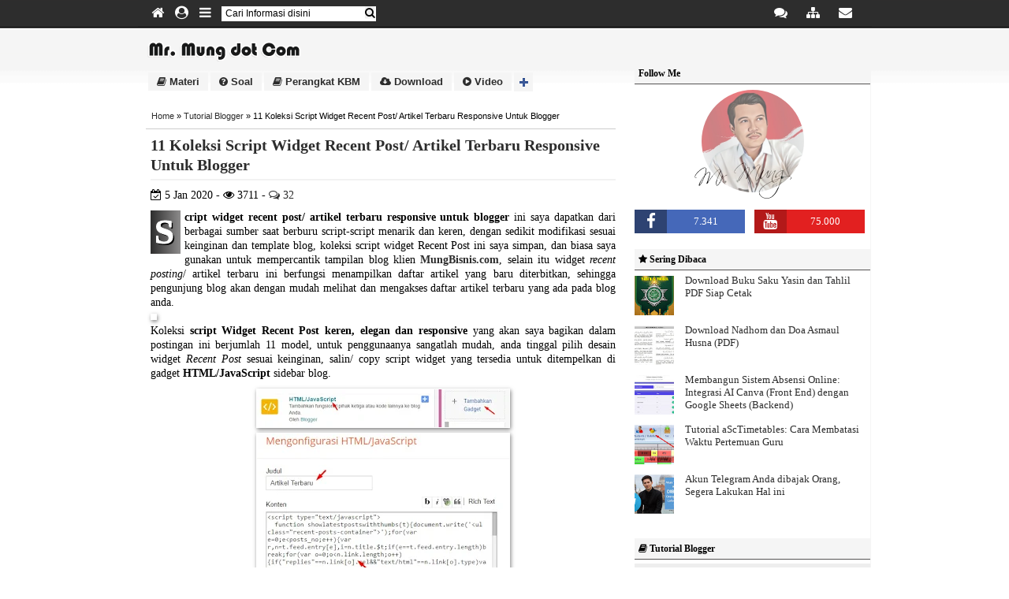

--- FILE ---
content_type: text/html; charset=UTF-8
request_url: https://www.mrmung.com/2020/01/koleksi-script-widget-recent-post-keren-blogger.html
body_size: 81850
content:
<!DOCTYPE html>
<html dir='ltr' lang='id' xmlns='http://www.w3.org/1999/xhtml' xmlns:b='http://www.google.com/2005/gml/b' xmlns:data='http://www.google.com/2005/gml/data' xmlns:expr='http://www.google.com/2005/gml/expr'>
<head>
<link href='https://www.blogger.com/static/v1/widgets/55013136-widget_css_bundle.css' rel='stylesheet' type='text/css'/>
<script async='async' crossorigin='anonymous' src='https://pagead2.googlesyndication.com/pagead/js/adsbygoogle.js?client=ca-pub-2695392799759087'></script>
<meta content='width=device-width, initial-scale=1' name='viewport'/>
<meta content='text/html; charset=UTF-8' http-equiv='Content-Type'/>
<!-- Chrome, Firefox OS and Opera -->
<meta content='' name='theme-color'/>
<!-- Windows Phone -->
<meta content='' name='msapplication-navbutton-color'/>
<meta content='blogger' name='generator'/>
<link href='https://www.mrmung.com/favicon.ico' rel='icon' type='image/x-icon'/>
<link href='https://www.mrmung.com/2020/01/koleksi-script-widget-recent-post-keren-blogger.html' rel='canonical'/>
<link rel="alternate" type="application/atom+xml" title="Mr Mung dot Com - Atom" href="https://www.mrmung.com/feeds/posts/default" />
<link rel="alternate" type="application/rss+xml" title="Mr Mung dot Com - RSS" href="https://www.mrmung.com/feeds/posts/default?alt=rss" />
<link rel="service.post" type="application/atom+xml" title="Mr Mung dot Com - Atom" href="https://www.blogger.com/feeds/5487791207586557418/posts/default" />

<link rel="alternate" type="application/atom+xml" title="Mr Mung dot Com - Atom" href="https://www.mrmung.com/feeds/4102953768887413948/comments/default" />
<!--Can't find substitution for tag [blog.ieCssRetrofitLinks]-->
<link href='https://blogger.googleusercontent.com/img/b/R29vZ2xl/AVvXsEjqXkOOnzWQYrOeaqCQ3mLWlnO13kAaSNdP0WujpMmyQ90r9jG98NzySbKvu0nx8ARJk1RveQNmeLQ2isef5u3zazgKPGkd2XBxMVAAy-HsD6G7ivq2MjtyW133L3nReVRa0mfCqW3zUFA/s1600/script+widget+recent+post+keren-gratis.jpg' rel='image_src'/>
<meta content='11 Koleksi Script Widget Recent Post/ Artikel Terbaru Responsive Untuk Blogger' name='description'/>
<meta content='https://www.mrmung.com/2020/01/koleksi-script-widget-recent-post-keren-blogger.html' property='og:url'/>
<meta content='11 Koleksi Script Widget Recent Post/ Artikel Terbaru Responsive Untuk Blogger' property='og:title'/>
<meta content='11 Koleksi Script Widget Recent Post/ Artikel Terbaru Responsive Untuk Blogger' property='og:description'/>
<meta content='https://blogger.googleusercontent.com/img/b/R29vZ2xl/AVvXsEjqXkOOnzWQYrOeaqCQ3mLWlnO13kAaSNdP0WujpMmyQ90r9jG98NzySbKvu0nx8ARJk1RveQNmeLQ2isef5u3zazgKPGkd2XBxMVAAy-HsD6G7ivq2MjtyW133L3nReVRa0mfCqW3zUFA/w1200-h630-p-k-no-nu/script+widget+recent+post+keren-gratis.jpg' property='og:image'/>
<!-- Title b:js='false' -->
<title>11 Koleksi Script Widget Recent Post/ Artikel Terbaru Responsive Untuk Blogger - Mr Mung dot Com</title>
<!-- Meta keywords otomatis homepage, static page, dan post -->
<meta content='11 Koleksi Script Widget Recent Post/ Artikel Terbaru Responsive Untuk Blogger' name='keywords'/>
<!-- Facebook Open Graph Tag -->
<meta content='11 Koleksi Script Widget Recent Post/ Artikel Terbaru Responsive Untuk Blogger' property='og:title'/>
<meta content='article' property='og:type'/>
<meta content='11 Koleksi Script Widget Recent Post/ Artikel Terbaru Responsive Untuk Blogger' property='og:description'/>
<meta content='Mr Mung dot Com' property='og:site_name'/>
<meta content='EOrsAja0Er2SEaMr9SKOy19obP1trwm_V5VWMRbelzQ' name='google-site-verification'/>
<meta content='E45F396465AB1D7CD81C56DDFCEBD86D' name='msvalidate.01'/>
<script>
    //<![CDATA[
    /* shinsenter/defer.js */
    !function(u,i,t){var a,r,o=[],c=/p/.test(i.readyState),s="IntersectionObserver",f=/^data-(.+)/,e="pageshow",l="lazied",d="length",n="Attribute",h="SCRIPT",m="load",v="forEach",p="has"+n,y="nodeName",b="set"+n;function g(e,n,t,o){return o=(n?i.getElementById(n):r)||i.createElement(e||h),n&&(o.id=n),t&&(o.onload=t),o}function I(e){return[].slice.call(e.attributes)}function E(e){i.head.appendChild(e)}function N(e,n){return[].slice.call((n||i).querySelectorAll(e))}function x(e){a(function(o){o=N(e||"[type=deferjs]"),function e(n,t){(n=o.shift())&&(n.parentNode.removeChild(n),(t=function(e,n,t,o,i){for(n=g(e[y]),i=0,t=I(e);i<t[d];i++)"type"!=(o=t[i]).name&&n[b](o.name,o.value);return n.text=e.text,n}(n)).src&&!t[p]("async")?(t.onload=t.onerror=e,E(t)):(E(t),e()))}()})}function C(e,n,t,o,i){for(o=0,t=I(e);o<t[d];o++)(i=f.exec(t[o].name))&&e[b](i[1],t[o].value);N("source",e)[v](C),m in e&&e[m](),n&&(e.className+=" "+n)}(a=function(e,n){c?t(e,n):o.push(e,n)}).all=x,a.js=function(n,t,e,o){a(function(e){(e=g(r,t,o)).src=n,E(e)},e)},a.css=function(n,t,e,o){a(function(e){(e=g("LINK",t,o)).rel="stylesheet",e.href=n,E(e)},e)},a.dom=function(e,n,i,r,c){a(function(t,n){function o(e){r&&!1===r(e)||C(e,i)}n=s in u?(t=new u[s](function(e){e[v](function(e,n){e.isIntersecting&&(n=e.target)&&(t.unobserve(n),o(n))})},c)).observe.bind(t):o,N(e||"[data-src]")[v](function(e){e[p](l)||(e[b](l,e[y]),n(e))})},n)},a.reveal=C,u.addEventListener("on"+e in u?e:m,function(){for(c=!x();o[0];)a(o.shift(),o.shift())}),u.Defer=a}(this,document,setTimeout);
    //]]>
</script>
<style id='page-skin-1' type='text/css'><!--
/* CSS FOR LAYOUT */
body#layout, body#layout div.section {font-family: Arial, sans-serif;color: red}
body#layout .wrapper {width:100%}
body#layout #titlelogo {float:left;width:46%;}
body#layout #sidebarkiri{float:left;width:20%;margin-left:2px;background:#2196F3;color:#fff;}
body#layout #main {float:left;width:46%;}
body#layout #sidebarkanan{width:20%;float:right;margin-top:1px;background:#2196F3;color:#fff;}
body#layout ul {display: none}
body#layout:before {content: "Mr Mung dot Com"; position: absolute;top: 30%;right: 8%;}

--></style>
<style type='text/css'>
/*
Nama Template: mrmung
Versi: 4.0
Desainer: Amin Mungamar
URL: https://www.mrmung.com/
*/

*{border:0;outline:0;list-style:none;margin:0;padding:0}body{-webkit-user-select: none;-moz-user-select: none;-ms-user-select: none;user-select: none;-khtml-user-select: none;-o-user-select: none;font-family:"lucida grande",tahoma,verdana,arial,sans-serif;font-size:14px;background:#fff url(https://blogger.googleusercontent.com/img/b/R29vZ2xl/AVvXsEhpJEbtRn2jFJZDupF7X3iJZE2Ux3YIbsxp9GdeqHX2M_3XNPpJUoXvhtm3I2Ba9E2SFKLEQ0a3OcgeAxDqPE9MW3mXuBayl86EwSC3T5Zt3Y4-DyOGederSPwnvQVfCbEl2A9Kf61UTNk/s1600/bg-mrmung-pluss2.png) repeat-x scroll left top}input[type=text],textarea{background-color:#fff;color:#000;font-size:12px;text-align:left;border-color:#2d2d2d;border-style:solid;border-width:1px;padding:2px 5px 3px;max-width:93%;}input,textarea{font-family:"lucida grande",tahoma,verdana,arial,sans-serif}input.submit{background-color:#fff;color:#000;font-size:11px;text-align:left;border-color:#2d2d2d;border-style:solid;border-width:1px}a{color:#2d2d2d;text-decoration:none}a:hover{text-decoration:underline}

blockquote{border-left: 3px solid #2d2d2d;font-family:Trebuchet MS,cursive;font-size:110%;text-align: justify;background: #f6f3f3;line-height: 1.2;display:block;margin: 10px 0 20px;padding: 15px 20px 15px 45px;position: relative;color: #666;border-right: 1px solid #2d2d2d;box-shadow: 2px 2px 15px #ccc;-webkit-box-shadow: 2px 2px 15px #ccc;-moz-box-shadow: 2px 2px 15px #ccc;-webkit-touch-callout:text;-khtml-user-select:text;-webkit-user-select:text;-moz-user-select:text;-ms-user-select:text;}
blockquote::before{font-size: 45px;position: absolute;color: #2d2d2d;left: 10px;top:5px;font-weight: bold;content: "\201C";}
blockquote a{cursor: pointer;color: #2d2d2d;text-decoration: none;background: #eee;padding: 0 3px;}
blockquote a:hover{color: #555;}
  
@font-face {
  font-family: 'AlQalamQuranMajeed';
  font-weight: 400;
  src: url('https://mung.my.id/tahlil/css/Al_Qalam_Quran_Majeed.ttf') format('truetype');
}

.follow-by-email-submit {
    border: solid 1px #000;
    padding: 1px 3px 1px 3px;
    background: #333;
    color: #fff;
}
#follow-button{
      border: 1px solid #222;
     background: -webkit-gradient(linear,left top,left bottom,from(#333),to(#222));width: 100%;
  }

.mung-message{color:#000;margin-bottom:15px;box-shadow:0 1px 2px rgba(0,0,0,0.20);border-radius:2px;padding:10px}
.mung-success{background-color:#5cb85c}
.mung-alert{background-color:#e6e6e6;}
.mung-warning{background-color:#f0ad4e}
.mung-update{background-color:#017CB9}
.mung-info{background-color:#525252}
.mung-error{background-color:#d9534f}
.mungheadline{font-size:16px;background-color:#333;padding:8px 10px;margin:-10px;margin-bottom:10px;color:#fff;}
.mungheadline > .fa{margin:5px}

.mungsharefb:before {
    content: "\f1e0";
    font-family: FontAwesome;
    font-style: normal;
    font-weight: normal;
    text-decoration: inherit;
    left: 0;
}
.mungsharefb2:hover{float:left;border-radius: 1px;background: #3b5ca0;border: none;color: #fff;margin: 0 1px 2px 0;padding: 3px 4px 3px 4px;;border:solid 1px #3b5ca0;font-size:11px;margin-right:3px;}
.mungsharefb2{float:left;border-radius: 1px;background: #4267b2;border: none;color: #fff;margin: 0 1px 2px 0;padding: 3px 4px 3px 4px;;border:solid 1px #3b5ca0;font-size:11px;margin-right:3px;}
.mungsharefb2:before {content: "\f1e0";font-family: FontAwesome;font-style: normal;font-weight: normal; text-decoration: inherit;left: 0;}
.mungcomment:before {content: "\f0e5";font-family: FontAwesome;font-style: normal;font-weight: normal;text-decoration: inherit;
    left: 0;}
.Stats .counter-wrapper{font-size: 16px;}

.dropcap{text-shadow: 2px 2px #000;-webkit-text-stroke: 1px #fff;float:left;color:#fff;background:-webkit-linear-gradient(left, #2d2d2d 0%,#8d8c8c 100%);line-height:45px;font-size:45px;font-family:Brush Script MT,cursive;font-style:bold;padding:5px 8px 5px 5px;margin-right:5px;}
  
#star:hover{text-shadow: 0 0 5px #FFC02B;}

#download a{
background-color: #fff;
-moz-border-radius: 20px;
-webkit-border-radius: 20px;
border-radius: 20px;
color: #191919;
cursor: pointer;
display: inline-block;
font-size: 14px;
line-height: 1.54;
padding: 3px 20px 3px 20px ;
text-align: center;
border: 1px solid black;
margin:2px
}
#download a:hover {
color: #fff;
background-color: #333;
text-decoration:none;
}
.arabizin {font-size: 25px;padding: 5px;text-align: right;font-family:AlQalamQuranMajeed;direction: rtl;line-height: 1.8;-webkit-user-select: text;-moz-user-select: text;-ms-user-select: text;user-select: text;}
.arab {
  font-size: 25px;
  padding: 5px;
  text-align: right;
  font-family: 'AlQalamQuranMajeed';
  direction: rtl;
  line-height: 1.8;
}
.mungholder{
    width:100%;
    height:100%;
    position:relative
}
#time{color: #f5fe02;}
#timersoal{
background-color: #222;
    border-radius: 5px;
    color: #f5f5f5;
    font-size: 15px;
    line-height: 1.54;
    padding: 3px;
    text-align: center;
    border: 1px solid black;
    position: absolute;
    top: 0;
    left: 2px;
    width: 98%;
    font-weight: bold;
}
.copykode{-webkit-user-select: text;-moz-user-select: text;-ms-user-select: text;user-select: text;background-color: #e5e8e8; border-radius: 3px;color: #000;font-size: 13px;font-family:Courier;-webkit-user-select: all;-moz-user-select: all;-ms-user-select: all;user-select: all;-khtml-user-select: all;-o-user-select: all;}
#izin{
-webkit-user-select: text;-moz-user-select: text;-ms-user-select: text;user-select: text;
}
.izin{
-webkit-user-select: text;-moz-user-select: text;-ms-user-select: text;user-select: text;
}
#kodeku{font-family:Courier;font-size:13px;line-height:12px;margin-left:15px;margin-right:10px;color:#3e3e3e;background:#e6e6e6; border-left:5px solid #2d2d2d; padding: 10px; text-align: left;max-height:150px;overflow:auto;
-webkit-user-select: all;-moz-user-select: all;-ms-user-select: all;user-select: all;-khtml-user-select: all;-o-user-select: all;}

#kode{font-family:Courier;font-size:15px;line-height:12px;margin-left:1px;margin-right:10px;color:#3e3e3e;background:#e6e6e6; border-left:5px solid #e22020; padding: 10px; text-align: left;max-height:150px;overflow:auto;padding-left: 30px;
-webkit-user-select: all;-moz-user-select: all;-ms-user-select: all;user-select: all;-khtml-user-select: all;-o-user-select: all;}

code{font-family:Courier;font-size:14px;-webkit-user-select: text;-moz-user-select: text;-ms-user-select: text;user-select: text;background:#eee;padding: 3px;}
  
#bannerku {
 height:200px;
 width:200px;
 background:url(https://blogger.googleusercontent.com/img/b/R29vZ2xl/AVvXsEgNUSVWLH0V1kavXH45SrA4NG244cluFT_XOzXJl2CAeR7xscS18cF-82gtJK9kFkjwS2uq2Fh1eqTKbV_4HwAeBTxHSV94-RqumS_2ilhekr3x1xmvjidC4VOOLxD3cijzgezaDw3S7w/s1600/mrmung-comic.jpg);
}
#bannerku2 { height:40px; width:40px; float:left;margin:2px;padding:0px 3px 0px 0px; border-radius:100em;filter: grayscale(100%); 
	-webkit-filter: grayscale(100%);
	-moz-filter: grayscale(100%);
	-ms-filter: grayscale(100%);
	-o-filter: grayscale(100%);
 background:url(https://blogger.googleusercontent.com/img/b/R29vZ2xl/AVvXsEhmG7eAxjHZRBmw5UEnFH64VWEKoAo1XZtlrK4AiFNVPnpKTcR8r1ApdAA2xlV5K61s47MITnMJCq7llAk2gk693uyaxkSKmYm2_isrcLFGOeBTnWIJzmbYExH8egA3Sg_jEThib8fJddo/s1600/mrmung-fb-40.jpg)no-repeat;
}
#wrapper{width:930px;margin:0 auto}
.mungp1{font-size: 17px;padding: 0px 2px 0px 2px;}
#menu{padding:0px 3px 0px 10px;background:#2d2d2d; width:918px;font-size:12px;position:fixed;z-index:9999;-moz-border-radius-bottomright: 1px;
-webkit-border-bottom-right-radius: 1px;
border-bottom-right-radius: 1px;
-moz-border-radius-bottom-left: 1px;
-webkit-border-bottom-left-radius: 1px;
border-bottom-left-radius: 1px;}#logo{float:left;margin:5px 0 3px 3px}

#menu li{float:left;padding:7px 0 8px}#menu li a{color:#fff;text-decoration:none;padding:7px}
#pagemenu a{font-weight:700}
#pagemenu a:hover{background-color:#F5F5F5;color:#000000;-webkit-border-radius: 4px;-moz-border-radius: 4px;border-radius: 4px;margin:0px;}
#pagemenu ul{float:left;list-style:none;border:0px solid #2d2d2d;margin:0;padding:0;-webkit-box-shadow: 1px 3px 4px 1px #828282;
box-shadow: 1px 3px 4px 1px #828282;}#pagemenu li{list-style:none;float:left;margin:;padding:0}#pagemenu li a,#pagemenu li a:link,#pagemenu li a:visited{display:block;margin:0;padding:7px 5px}#pagemenu li a:hover,#pagemenu li a:active{text-decoration:none;background-color:#e6e6e6;color:#000000;}
#pagemenu li li a,#pagemenu li li a:link,#pagemenu li li a:visited{color:#2d2d2d;float:none;background:#e6e6e6;margin:0;padding:5px;text-align:left;}
#pagemenu li li a:hover,#pagemenu li li a:active{color:#fff;background:#2d2d2d;padding:5px 5px 5px 15px;text-align:left;width:120px;}
#pagemenu li ul{z-index:9999;position:absolute;left:-999em;height:auto;width:130px;margin:0;padding:0}
#pagemenu li ul a{width:130px;}#pagemenu li ul ul{margin:-29px 0 0 171px}#pagemenu li:hover ul ul,#pagemenu li:hover ul ul ul,#pagemenu li.sfhover ul ul,#pagemenu li.sfhover ul ul ul{left:-999em}#pagemenu li:hover ul,#pagemenu li li:hover ul,#pagemenu li li li:hover ul,#pagemenu li.sfhover ul,#pagemenu li li.sfhover ul,#pagemenu li li li.sfhover ul{left:auto}#pagemenu li:hover,#pagemenu li.sfhover{position:static}

#menu #more{float:right;width:320px;padding-right: 10px;}#moremenu{float:right;margin:0;padding:0}#moremenu ul{float:right;list-style:none;border:0px solid #2d2d2d;margin:0;padding:0}
#moremenu li{list-style:none;float:left;margin:0;padding:0}#moremenu li a,#moremenu li a:link,#moremenu li a:visited{display:block;margin:0;padding:7px 10px}#moremenu li a:hover,#moremenu li a:active{text-decoration:none;background-color:#F5F5F5;color:#000000;-webkit-border-radius: 5px;
-moz-border-radius: 5px;border-radius: 5px;}#moremenu li li a,#moremenu li li a:link,#moremenu li li a:visited{color:#2d2d2d;float:none;background:#fff;margin:0;padding:5px 20px 5px 5px}#moremenu li li a:hover,#moremenu li li a:active{color:#fff;background:#2d2d2d;padding:5px 20px 5px 5px}#moremenu li ul{z-index:9999;position:absolute;left:-999em;height:auto;width:130px;margin:0;padding:0}#moremenu li ul a{width:90px}#moremenu li ul ul{margin:-29px 0 0 171px}#moremenu li:hover ul ul,#moremenu li:hover ul ul ul,#moremenu li.sfhover ul ul,#moremenu li.sfhover ul ul ul{left:-999em}#moremenu li:hover ul,#moremenu li li:hover ul,#moremenu li li li:hover ul,#moremenu li.sfhover ul,#moremenu li li.sfhover ul,#moremenu li li li.sfhover ul{left:auto}#moremenu li:hover,#moremenu li.sfhover{position:static}.post .title a:visited{color:#666666;text-decoration:underline;} 
#search {
    float: left;
    margin-top: 2px;
    margin-right: 0px;
    margin-left: 5px;
    width: 200px;
    padding-top: 5px;
    position: relative; /* tambahkan position relative */
  }
  #search-text {
    float: left;
    margin-right: 0px;
    padding-right: 5px; /* tambahkan padding kanan */
    width: 100%; /* agar input field menempati seluruh lebar #search */

  }
  #search-submit {
    position: absolute; /* tambahkan position absolute */
    top: 55%; /* set posisi vertical tengah */
    right: 5px; /* set posisi horizontal kanan 10px */
    transform: translateY(-50%); /* set posisi vertical tengah */
    color: black; /* ubah warna ikon menjadi hitam */
  }
  #search-text:focus + #search-submit { /* tambahkan gaya ketika input di-focus */
    outline: none;
    box-shadow: 0 0 3px rgba(0,0,0,0.3);
  }

#sidebar{margin-top:43px;float:left;width:200px}#title{margin-top:20px}#title h1{font-size:16px;display:inline}#title h1 a{color:#000}#desc{display:inline;font-size:13px}#categories{margin-top:11px;margin-bottom:45px;z-index:900;position:relative}#categories li{text-transform:capitalize;float:left;background:#F5F5F5;margin-left:3px}#categories li a{font-size:13px;font-weight:700;display:block;padding:4px 11px}#categories li a:hover{color:#fff;text-decoration:none;background:#2d2d2d;-webkit-border-radius: 4px;-moz-border-radius: 4px;border-radius: 4px;margin:0px;}#categories .current-cat{background:#fff}#categories #plus{background:url(https://blogger.googleusercontent.com/img/b/R29vZ2xl/AVvXsEiEqpbg4t_qss9rjxYZTyoWJ2px83ZwfIRpg_y7pwEoAJVxAaV08HXEa-IyiVO9Kj6ctSueImW_9hbw2c8Lg4e01f-W0X83D90pBSLkZTVzZauwTxTtGqLsZWBc-fR3Fuow4j_4X-P3-z2e/s1600/plus.gif) no-repeat top left;height:16px;position:relative;width:2px;z-index:999}#categories #plus:hover,#categories #plus.hover{background:#2d2d2d url(https://blogger.googleusercontent.com/img/b/R29vZ2xl/AVvXsEiEqpbg4t_qss9rjxYZTyoWJ2px83ZwfIRpg_y7pwEoAJVxAaV08HXEa-IyiVO9Kj6ctSueImW_9hbw2c8Lg4e01f-W0X83D90pBSLkZTVzZauwTxTtGqLsZWBc-fR3Fuow4j_4X-P3-z2e/s1600/plus.gif) no-repeat left -25px}#hiddencats{left:-3px;position:relative;top:-28px}#hiddencats li{background:#eee;border-left:1px solid #000;border-right:1px solid #000;float:none;margin-left:0;padding:0}#hiddencats li.browsecat{background:#fff;border:1px solid #000;border-left:1px solid #fff;border-bottom:none;width:150px;color:#666;padding:9px}#hiddencats li a{font-weight:400;font-size:11px;padding:7px 12px}#hiddencats li a:hover{background:#2d2d2d}#hiddencats .current-cat{background:#eee}#hiddencats .current-cat a{background:#eee;color:#2d2d2d}#hiddencats .current-cat a:hover{background:#2d2d2d;color:#fff}#hiddencats ul{border-bottom:1px solid #000}#hiddenleft{width:30px;height:30px;border:1px solid #000;border-right:none;position:absolute;background:#fff}#hiddenright{position:absolute;margin-left:31px}#hiddencats #plus{background:#2d2d2d url(https://blogger.googleusercontent.com/img/b/R29vZ2xl/AVvXsEiEqpbg4t_qss9rjxYZTyoWJ2px83ZwfIRpg_y7pwEoAJVxAaV08HXEa-IyiVO9Kj6ctSueImW_9hbw2c8Lg4e01f-W0X83D90pBSLkZTVzZauwTxTtGqLsZWBc-fR3Fuow4j_4X-P3-z2e/s1600/plus.gif) no-repeat left -25px;height:16px;width:2px}.post{float:left;border-top:1px solid #ccc;margin-top:5px;margin-bottom:5px;padding-top:8px;padding-left:6px}.post-text{float:left;width:500px;}.post-text label input{border:1px solid #BDC7D8;margin-bottom:3px;color:#777;font-size:11px;text-align:left;background:#fff;padding:3px}.post .title{text-transform: none;margin-bottom:10px;font-size:18px;text-align:left;-webkit-user-select: text;-moz-user-select: text;-ms-user-select: text;user-select: text;}.post p{margin-bottom:10px;line-height:18px}.post p img{border:0 solid #ddd;background-color:#fff;padding:4px}

/*list bullet numbering */
.post ol{margin: .5em 0em .5em 2em}
.post ol li{list-style: decimal outside}
.post ul{list-style: disc outside}

.post ul li {
  padding-left: 1.6em;
}
.post ul li:before {
  content: "\f058"; /* FontAwesome Unicode */
  font-family: FontAwesome;
  display: inline-block;
  margin-left: -1.6em; /* same as padding-left set on li */
  width: 1.6em; /* same as padding-left set on li */
}

.post .meta,.post .post-meta{color:#777;margin-top:5px;margin-bottom:5px}.post-meta{border-top:1px solid #DDD;padding-top:3px}.navigation{background:#F5F5F5 none repeat scroll 0 0;border-top:1px solid #F5F5F5;margin-top:8px;float:left;width:100%;padding:3px 7px 4px 0}.next{margin-left:52px;float:left}.prev{margin-right:52px;float:right}.large-avatar{margin-bottom:10px}.user-desc{border:1px solid #F5F5F5;color:#2d2d2d;margin-bottom:20px;padding:7px}#BlogArchive1{padding-bottom:20px!important}#ArchiveList ul li a{margin-left:8px}#content{text-align:justify;float:left;width:510px;padding:30px 0 0 10px}#sidebar2{float:right;width:200px;padding-top:80px;z-index:99;}#sidebar2 a:visited{color:#2f88b6;}#comments{-webkit-user-select: text;-moz-user-select: text;-ms-user-select: text;user-select: text;margin:0 0 0 0px;padding:0}.index-comment{background:#F5F5F5;width:470px;float:left;margin-top:2px;overflow:hidden;padding:13px}.ic-text{width:98%;padding:0 0 0 5px;float:left}.ic-meta{margin-bottom:3px}#comment_form input[type=text],#comment_form textarea{border:1px solid #BDC7D8;margin-bottom:3px}#comment_form textarea{width:500px}#footer{border-top:1px solid #DDD;clear:both;float:left;margin-bottom:20px;margin-top:10px;padding-top:5px;text-align:left;width:100%}.archive{background:#F7F7F7 none repeat scroll 0 0;border-bottom:1px solid #F5F5F5;border-top:1px solid #2d2d2d;color:#2d2d2d;font-size:13px;font-weight:700;line-height:15px;padding:4px 6px 5px}.nofloat{float:none;width:100%}.aligncenter,div.aligncenter{display:block;margin-left:auto;margin-right:auto}.alignright{float:right}.wp-caption{border:1px solid #ddd;text-align:center;background-color:#fff;padding-top:4px;margin:10px}.wp-caption img{border:0 none;margin:0;padding:0}.wp-caption p.wp-caption-text{font-size:11px;line-height:17px;margin:0;padding:0 4px 5px}#dockbottoms{position:fixed;bottom:0;clear:both;width:960px;border:1px solid #999;border-bottom:0;background-color:#fff;z-index:11000;padding:2px 0 0}#dockbottoms-inner{float:left;width:100%;height:25px;position:relative;background-color:#F5F5F5;overflow:visible;padding:0}#dockbottoms-inner .block{padding-bottom:0;margin-bottom:0}#dockbottoms-inner #dockbottom-first{margin-left:15px}#dockbottoms-inner.dockbottoms-1 .column{float:left;width:100%}#dockbottoms-inner.dockbottoms-2 .column{display:block;float:left;width:47%}#dockbottoms-inner.dockbottoms-3 .column{display:block;float:left;width:30%;margin:0 14px}#chat-wrapper{width:190px;position:absolute;bottom:5px;z-index:11002;text-align:center;border:1.5px solid #ADADAD;right:5px}#chat-wrapper2{width:150px;position:absolute;bottom:27px;z-index:11002;text-align:center;border:1.5px solid #ADADAD;float:left}.slider{position:relative;z-index:11003;height:18px;background-color:#F5F5F5;margin-top:0 5px;cursor:pointer;padding:0}.slider2{position:relative;z-index:11003;height:18px;background-color:#F5F5F5;margin-top:0 5px;border-right:1px solid;cursor:pointer;padding:0}.toggleup1{text-align:center;display:block;line-height:22px;background-color:#F5F5F5}#dockbottoms li.collapsed,#dockbottoms li.leaf{list-style-image:none;list-style-type:none;margin:0;padding:.2em .5em 0 0}#dockbottoms ul.menu{list-style-position:inside}#page,#closure-blocks{margin-left:auto;margin-right:auto;width:960px;text-align:left}#dockbottoms a{padding:0 5px 5px}.toggleup2{text-align:center;line-height:22px;background-color:#F5F5F5;padding:5px!important}.block-inner .content ul li{display:inline}#menubot ul li{display:list-item;padding:5px}#menubot h2{background-color:#2d2d2d;color:#fff;font-size:11px;border:1px solid #2d2d2d;border-bottom:1px solid #2d2d2d;cursor:pointer;width:145px;position:relative;margin:-1px -1px 0;padding:5px 0 5px 5px}#chat h2{background-color:#2d2d2d;color:#fff;font-size:11px;border:1px solid #2d2d2d;border-bottom:1px solid #2d2d2d;cursor:pointer;width:185px;position:relative;margin:-1px -1px 0;padding:5px 0 5px 5px}#facebox{position:absolute;width:100%;top:0;left:0;z-index:100;text-align:left}#facebox .popup{position:relative}#facebox table{border-collapse:collapse;margin:auto}#facebox .body{background:#fff;width:370px;padding:10px}#facebox img{border:0}#facebox .footer{border-top:1px solid #DDD;padding-top:5px;margin-top:10px;text-align:right}#facebox .tl,#facebox .tr,#facebox .bl,#facebox .br{height:10px;width:10px;overflow:hidden;padding:0}ul.thumb{float:left;list-style:none;width:360px;margin:0;padding:10px}ul.thumb li{float:left;position:relative;width:110px;height:110px;margin:0;padding:5px}ul.thumb li img{width:100px;height:100px;-ms-interpolation-mode:bicubic;border:1px solid #ddd;background:#f0f0f0;position:absolute;left:0;top:0;padding:5px}ul.thumb li img.hover{background:url(https://blogger.googleusercontent.com/img/b/R29vZ2xl/AVvXsEjHReuRHF1nljdmelT1pVJjP-obK8zYRM2oBz3gdbyCWfCB-5wOboBu0gWndNW0B4cQ-yv9l8IWmm4cjXEhaf9ysRKupjd_EJcDqaAxub9wmkOye1uyPV7t1u0QTAbNHqrMvFusbNPxi-wa/) no-repeat center center}#search-submit,.ic-avatar,.alignleft{float:left}#categories .current-cat a,#categories .current-cat a:hover{background:#fff;color:#000}#sidebar .widget,#sidebar2 .widget{border-top:1px solid #F5F5F5;padding-bottom:10px;border-right:1px solid #F5F5F5}#sidebar .widget h2,#sidebar2 .widget h2{background:#F5F5F5 none repeat scroll 0 0;border-top:0 none;display:block;font-size:12px;margin-bottom:5px;padding:5px;border-bottom:1px solid #565454}#sidebar .widget h2 a,#sidebar2 .widget h2 a{text-decoration:none;color:#000}#sidebar .widget h2 img,#sidebar2 .widget h2 img{display:none}#sidebar .widget ul,#sidebar2 .widget ul{padding:0 7px 10px 0px}#sidebar .widget li,#sidebar2 .widget li{margin-top:0px}#chat,#menubot{background-color:#F5F5F5;text-align:left;display:none}#facebox .b,#facebox .tl,#facebox .tr,#facebox .bl,#facebox .br{background:url()}#facebox .loading,#facebox .image{text-align:center}
.fontshadow {text-shadow: 1px 1px 1px #fcb623;}
.rotasi{width:19%;max-height:75px;}
.rotasi:hover {       /* jika gambar disentuh  */
-webkit-transform: rotate(-1deg); -moz-transform: rotate(1deg);
-webkit-box-shadow: 0 3px 10px #666; -moz-box-shadow: 0 3px 10px #666;
}
.rotasi:focus {  /* jika gambar diklik  */
    outline: none;
    -webkit-transform: rotate(-3deg) scale(1.5); -moz-transform: rotate(-3deg) scale(1.5);
    -webkit-box-shadow: 0 3px 10px #666; -moz-box-shadow: 0 3px 10px #666;
    z-index: 9999;
}
.post td{border:1px solid #F5F5F5;}
.thumb img { 
float: left; 
margin: 0 10px 10px 0; 
}
.iklanga { 
float: left; 
margin: 0 10px 10px 0; 
}
.menu-icon {display:none;}
.post:hover .read-more{opacity:1;right:0}
.read-more{float:left;}
a.read-more{color:#111}
.read-more:hover{color:#9a9a9a;}
#under-wrapper{float:left;width:100%;border-bottom:1px solid #aaa;margin:10px 0;padding:5px 0 15px}
#related-articles{
margin:5px 10px 10px 0px;width:96%;padding:7px;
-webkit-border-radius: 3px;
border-radius: 3px;
-webkit-box-shadow: 1px 1px 3px 1px #575757;
box-shadow: 3px 6px 3px 1px #575757;
text-transform:capitalize;
background:#ebf91705;

}
#related-articles .widget{margin:0;padding:2px;}
#related-articles .widget h2,#related-posts h2{font:bold 11px;color:#000;text-transform:none;margin:0 0 2px;padding:0}
#related-articles a{color:#000;font:11px}
#related-articles a:hover{color:#478AF8}
#related-articles a:visited{color:#478AF8}
#related-articles ul {
  list-style: none;
  padding: 0;
}
#related-articles ul li {
padding-left: 1.3em;
border-bottom:1px solid #ccc;text-align: left;font-size: 13px;margin:.1em 0em 0em 1.4em;
}
#related-articles ul li:before {
  content: "\f101"; /* FontAwesome Unicode */
  font-family: FontAwesome;
  display: inline-block;
  margin-left: -1.3em; /* same as padding-left set on li */
  width: 1.3em; /* same as padding-left set on li */
}

#banner-ads{float:right;width:250px;margin:5px 0}
.comments-area {background: url(https://blogger.googleusercontent.com/img/b/R29vZ2xl/AVvXsEirZAo-ymNcwXgidsDdDs0zq4Q3oqYZbu6iqfQArGCYbYrhPs081XggRxysL1zMbjaNaKKIpN6BkW4L9bQ8PIqiKOTeB_8HmgXH3JWAGIXJNKJsQ40wVXedZtwlKZtmgi5gzgFRh0wUqVw/s1600/comment.png) no-repeat center right;margin:0 0 0 5px;padding:0 5px 0 0;}

#HTML5{display:none;} 
.breadcrumbs{padding:15px 5px 0px 7px;margin:0 0 5px;font-size:11px;border-bottom:0px;font-weight:normal}
.PopularPosts1 .item-thumbnail {margin:0px; width:55px; float:left}
.PopularPosts1 .item-title {font-size:12px; float:left}
.PopularPosts .widget-content ul li {padding: 0em 0;}
.share{display:block;padding:0;margin:0}

/* Page Navigation styles start*/
#blog-pager{clear:both;margin:30px auto;text-align:center; padding: 7px;}
.blog-pager {background: none;}
.displaypageNum a,.showpage a,.pagecurrent{padding: 5px 10px;margin-right:5px; color: #000; background-color:#fff;border:1px solid #ccc;}
.displaypageNum a:hover,.showpage a:hover, .pagecurrent{background:#222;text-decoration:none;color: #fff;}
#blog-pager .showpage, #blog-pager, .pagecurrent{font-weight:bold;color: #ccc;}
 .showpageOf{display:none!important}
#blog-pager .pages{border:none;-webkit-box-shadow: 0px 5px 3px -1px rgba(50, 50, 50, 0.53);-moz-box-shadow:0px 5px 3px -1px rgba(50, 50, 50, 0.53);box-shadow: 0px 5px 3px -1px rgba(50, 50, 50, 0.53);}
/* Page Navigation styles end */

/* -- Labels -- */
.label-size {line-height: 1.2;float: left;font:normal normal 12px;}
.label-size a {border-radius: 9px;background: #f5f5f5;border: none;color: #222;float: left;margin: 0 2px 2px 0;padding: 3px 6px;border:solid 1px #90949c;font-size:13px;}
.label-size a:hover {background: #ccc;}
.label-size span {border-radius: 9px;background: #ccc;border: none;color: #222;float: left;margin: 0 2px 2px 0;padding: 2px 4px;border:solid 1px #90949c;font-size:12px;}

.quickedit{ display:none;}

tbody{font-size:12px;width:100%}
tbody a{font-size:12px;color:333;font-weight: bold;}
tbody a:visited{font-size:12px;color:blue;font-weight: bold;}

/* SOCIAL ICON */
ul.nav-social {
    list-style: none;
    margin: 0;
	padding: 0;
    text-align: center;
}
ul.nav-social li {
    display: inline-block;
    padding: 0px 15px;
	margin: 0;
}
ul.nav-social li a {
	color: $(footerwidget.color);
}

ul.nav-social li a:hover {
	color:#555;
}
ul.nav-social li a.fcb:hover {
	color:#3B5A9B;
}
ul.nav-social li a.gpl:hover {
	color:#DD4B39;
}
ul.nav-social li a.twt:hover {
	color:#1BB2E9;
}
ul.nav-social li a.ytb:hover {
	color:#ED3F41;
}
ul.nav-social li a.lkdn:hover {
	color:#007fb2;
}
ul.nav-social li a.igicon:hover {
	color:#527fa4;
}

#footer1{background:#f8f8f8 url(https://blogger.googleusercontent.com/img/b/R29vZ2xl/AVvXsEhNWPd7H5QoXy7uwE8jntwYLcVzSDk2TD8ohFIbpPwWhX4WQa32EzldhDeWpmUQPPcS0T7Zh-9OloaozGgMqjiPwxlph0xuC1SYgiPFODy6g67NnRh-HV3C60ZlNuOhnEqPLQr4RIiSQik/s1600/ornamen.gif);padding: 20px;margin-top:5px;}

.mungtemplate{padding: 5px;background: #ddd;height: 35px;width:98%}
.mungdemo{float:left;padding-left: 10%;}
.mungdownload{float:right;padding-right: 10%;}

/* CSS H3, H6 di postingan */
.post h2{
position:relative;
margin:0 0 5px;
padding:0 0 5px 0;
border-bottom:2px solid rgba(0,0,0,0.05);
letter-spacing:0px;
font-size:17px;
}
  
.post h3{
position:relative;
margin:0 0 5px;
padding:10px 0 5px 0;
border-bottom:1px solid rgba(0,0,0,0.05);
letter-spacing:0px;
font-size:17px;
}
.post h3:before{
content:'';
position:absolute;
bottom:-2px;left:0;right:0;
background:#e3ac09;
width:10%;
height:2px
}

.post h4{
position:relative;
margin:0 0 5px;
padding:0 0 5px 0;
font-size:16px;
  background-image: url(https://blogger.googleusercontent.com/img/b/R29vZ2xl/AVvXsEjOJy9OwKvUMsFGmugMTh7ovccIavS_E869ImF6oaQc0mSCwHqqgTx8-EkZO09_ytiL9dXnxEocmUffMYRVt4ZgZAo9sUEd_hVa3-EI4gtOBQwJWIEs1Xzt8Vz8kpvgcQCOUpQgo8t8MFas1jtrvrBOaoAZm4JHn0EG-vZc5nv0J2ni8a1Bw4aByxVmSw/s100/garis.png);
  background-position: bottom;
  background-repeat: no-repeat;
  background-size: 100% 10px; /* Sesuaikan tinggi gambar (2px) sesuai kebutuhan Anda */
  display: inline-block;
  padding-bottom: 5px;  
}
.post h4:before{
content:'';
position:absolute;
}
.post h6{
font-size:15px;
}
:-o-prefocus, .block1, .block2 {font-size: 15px;}
@-o-viewport {zoom: 0.90;}

.munglabel{float:right;border-radius: 10px;background: #f5f5f5;border: none;color: #222;margin: 0 1px 2px 0;padding: 2px 4px 2px 4px;;border:solid 1px #909490;font-size:11px;}
.munglabel:hover{float:right;border-radius: 10px;background: #ccc;border: none;color: #222;margin: 0 1px 2px 0;padding: 2px 4px 2px 4px;;border:solid 1px #909490;font-size:11px;}

.munglabel2{float:left;border-radius: 10px;background: #f5f5f5;border: none;color: #222;margin: 0 1px 2px 0;padding: 2px 4px 2px 4px;;border:solid 1px #909490;font-size:11px;}
.munglabel2:hover{float:left;border-radius: 10px;background: #ccc;border: none;color: #222;margin: 0 1px 2px 0;padding: 2px 4px 2px 4px;;border:solid 1px #909490;font-size:11px;}
 #FollowByEmail1{max-height:60px;}
.post-footer{font-size:12px;}
.HTML10 .title{display:none;}
#HTML7{display:none;}
#Followers1{display:none;}
#HTML3{display:none;}
#HTML12{display:none;}
#HTML15 h2{display:none;}  /* widget html tampil di android saja */
#Stats1{display:none;}
#mungiklan2{display:none;}

#penulis{
border-radius: 15px;background: #fff url(https://blogger.googleusercontent.com/img/b/R29vZ2xl/AVvXsEhNWPd7H5QoXy7uwE8jntwYLcVzSDk2TD8ohFIbpPwWhX4WQa32EzldhDeWpmUQPPcS0T7Zh-9OloaozGgMqjiPwxlph0xuC1SYgiPFODy6g67NnRh-HV3C60ZlNuOhnEqPLQr4RIiSQik/s1600/ornamen.gif);padding:10px;margin:5px 0 5px 120px;z-index:9999;font-size:13px;
}
.penulis0{float:left}
.ttdku2{margin-top:-90px;z-index:-999;width:120px;}
.bulat2{
opacity:0.6;
border-radius:100em;
border:2px solid #fff;
width:110px;
height:110px;
}
.mungiframe {
display: block;       /* iframes are inline by default */
background: #fff;
border: none;         /* Reset default border */
height: 100vh;        /* Viewport-relative units */
width: 100%;
overflow: hidden;
}
select{
    cursor: pointer;
    border: 1px solid #ccc;
    border-radius: 2px;
    width: 100%;
    text-align: left;
    padding:4px;
}
  
img {
    max-width: 100%;
    height: auto;
}

/* Thread Comments Start */
#comments{overflow:hidden; margin-left: 5px;}
#comments h4{display:inline;padding:6px;line-height:35px;}
#comments h4,.comments .comment-header,.comments .comment-thread.inline-thread .comment{position:relative}
#comments h4,.comments .continue a{background:#2d2d2d}
#comments h4,.comments .user a,.comments .continue a{font-size:15px;text-transform: capitalize;}
#comments h4,.comments .continue a{font-weight:normal;color:#fff}
#comments h4:after{content:"";position:absolute;bottom:-10px;left:10px;border-top:10px solid #2d2d2d;border-right:20px solid transparent;width:0;height:0;line-height:0;}
.avatar-image-container img {background:url(https://blogger.googleusercontent.com/img/b/R29vZ2xl/AVvXsEi0J-ccu-Lk21q1M3N_8lE4w-D5FkjmkxbIYFzSXdCh31C8ULiqHMalR2r83MREIWsoed-ir3PXAUcqmK4PJMXLMVajSZeBScM8VNc7Hm0LExDejLo58rUd0jViQWMot4V8aXOf5Me76xI/s1600/anonim-mrmung.gif);width:32px;height:32px}
#comments .avatar-image-container img{border:0}
.comment-thread{color:#111}
.comment-thread a{color:#777}
.comment-thread ol{margin:0 0 20px}
.comments .comments-content .comment-content{text-align: left;}
.comment-thread .comment-content a,.comments .user a,.comments .comment-thread.inline-thread .user a{color:#2d2d2d}
.comments .avatar-image-container,.comments .avatar-image-container img{background:url(https://blogger.googleusercontent.com/img/b/R29vZ2xl/AVvXsEi0J-ccu-Lk21q1M3N_8lE4w-D5FkjmkxbIYFzSXdCh31C8ULiqHMalR2r83MREIWsoed-ir3PXAUcqmK4PJMXLMVajSZeBScM8VNc7Hm0LExDejLo58rUd0jViQWMot4V8aXOf5Me76xI/s1600/anonim-mrmung.gif);width:48px;max-width:48px;height:48px;max-height:48px;}
.comments .comment-block,.comments .comments-content .comment-replies,.comments .comment-replybox-single{margin-left:60px}
.comments .comment-block,.comments .comment-thread.inline-thread .comment{border:1px solid #ddd;background:#f9f9f9;padding:10px;    border-radius: 7px;}
.comments .comments-content .comment{margin:15px 0 0;padding:0;width:100%;line-height:1em}
.comments .comments-content .icon.blog-author{position:absolute;top:-12px;right:-12px;margin:0;background-image: url(https://blogger.googleusercontent.com/img/b/R29vZ2xl/AVvXsEj5OHBhifsGszmrKQ3L-maVT7ffYQiWpM4JYuxqSiMr3cupB74xYKUMqQ8MkBUKZ_yw_miVcw86XOL8BCLaefeD_y0LI1JVhMfAlqoV0u9GT0NQWPyo1SGh7LOTTLF4sc9sPiCtNDQddcg/s1600/dark-gray-author.png);width:36px;height:36px}
.comments .comments-content .inline-thread{padding:0 0 0 20px}
.comments .comments-content .comment-replies{margin-top:0}
.comments .comment-content{padding:5px 0;line-height:16px;font-size:13px;font-family:verdana;text-align:left;}
.comments .comment-thread.inline-thread{border-left:1px solid #ddd;background:transparent}
.comments .comment-thread.inline-thread .comment{width:auto}
.comments .comment-thread.inline-thread .comment:after{content:"";position:absolute;top:10px;left:-20px;border-top:1px solid #ddd;width:10px;height:0px}
.comments .comment-thread.inline-thread .comment .comment-block{border:0;background:transparent;padding:0}
.comments .comment-thread.inline-thread .comment-block{margin-left:48px}
.comments .comment-thread.inline-thread .user a{font-size:14px}
.comments .comment-thread.inline-thread .avatar-image-container,.comments .comment-thread.inline-thread .avatar-image-container img{width:36px;max-width:36px;height:36px;max-height:36px}
.comments .continue{border-top:0;width:100%}
.comments .continue a{padding:10px 0;text-align:center}
.comment .continue{display:none}
#comment-editor{width:97%!important}
.comment-form{width:100%;max-width:100%}
.comments .comments-content .datetime {display:none}

/* Thread Comments End */
/* Accordion Start */
.accordion {
    background-color: #eee;
    color: #444;
    cursor: pointer;
    padding: 7px;
    width: 100%;
    border: none;
    text-align: left;
    outline: none;
    transition: 0.4s;
    margin-bottom: 2px;
}

.accordion span{
   color: #000;
	text-shadow: 1px 1px 0px rgba(255,255,255, .2);
	background: #ccc;
	border: 1px solid #fff;
	border-radius:20px;
	-webkit-box-shadow: none;
	-moz-box-shadow: none;
	box-shadow: none;
	padding:2px 7px;
	margin-right:2px;
    float:right;
	font: normal 11px sans-serif;
}

.active, .accordion:hover {
    background-color: #ccc;
}

.panel {
    padding: 0 5px;
    background-color: white;
    max-height: 0;
    overflow: hidden;
    transition: max-height 0.2s ease-out;
}

.accordion:before {
    content: "\f07b"; /* Unicode folder */
    font-family: FontAwesome;
    color: #777;
    float: left;
    margin-right: 5px;
}

.active:before {
    content: "\f07c"; /* Unicode open folder */
	font-family: FontAwesome;
}
.panel ul,.panel ol{margin:0 10px 2px 20px;margin-top:5px}
.panel ol li{list-style-type:Decimal;padding-left:1px;margin:5px 0 0 5px}
.panel ul li{list-style-type:Disc;padding-left:1px;margin:5px 0 0 20px}

.active, .panel ol li:hover {background-color: #eee;}

/* FEATURED POST */
.FeaturedPost .post-summary {
	background: #333;
	position: relative;
	padding: 0;
    min-height: 200px;
	max-height: 450px;
	overflow: hidden;
}
.FeaturedPost .post-summary h3 {
	font: $(post.title.font);
	position: absolute;
	bottom: 40px;
	z-index: 1;
	font-size: 20px;
	margin: 0 10px;
}
.FeaturedPost .post-summary h3:after {
	content:"";
	position:absolute;
	top:-0.25em;
	right:100%;
	bottom:-0.25em;
	width:0.25em;
}
.FeaturedPost .post-summary h3 a {
	color: #ffffff;
    background:#e22020;
    padding: 0 8px;
	-webkit-box-decoration-break: clone;
    -o-box-decoration-break: clone;
    box-decoration-break: clone;
}
.FeaturedPost .post-summary h3 a:hover {
	color: $(post.title.hover.color);
}
.FeaturedPost .post-summary p {
	position: absolute;
    background: #222;
    color: #ffffff;
    padding: 0 8px;
    bottom: 15px;
    margin: 0 10px;
    overflow: hidden;
    text-overflow: ellipsis;
    white-space: nowrap;
    width: 90%;
	-webkit-box-sizing: border-box;
	-moz-box-sizing: border-box;
	box-sizing: border-box;
}
.FeaturedPost .image {
	display: block;
    max-width: 680px  
    max-height: 370px;
    overflow: hidden;
}
.FeaturedPost .image:hover {
opacity:0.4; filter:alpha(opacity=40);
}

.FeaturedPost .title {
    background: #F5F5F5 none repeat scroll 0 0;
    border-top: 0 none;
    display: block;
    font-size: 14px;
    margin-bottom: 5px;
    padding: 5px;
    border-bottom: 1px solid #565454;
	margin-top:15px;
}
#HTML16 .title{
   background: #F5F5F5 none repeat scroll 0 0;
    border-top: 0 none;
    display: block;
    font-size: 14px;
    margin-bottom: 5px;
    padding: 5px;
    border-bottom: 1px solid #565454;
	margin-top:15px;
}
  
.postnew li a:hover { 
display:block; 
text-decoration:none; 
background:#F5F5F5;
}
.postnew li a:visited {
text-decoration:none; 
}
.postnew {
float:left; 
width:200px;
}
.postnew ul {
width:90%; 
list-style-type:none;
}
.postnew li a {
text-decoration:none; 
border-top:1px solid rgb(204,204,204); 
line-height:13px; 
display:block;
padding:3px 0px 3px 0; 
}

#ScrollToTop{text-align:center;z-index:9999;position:fixed;bottom:20px; right:30px;cursor:pointer;display:none;opacity:0.7;background: #333;color: #ffffff;padding: 5px 7px;font-size: 15px;border-radius: 50px;box-shadow: 0 1px 2px 0 rgba(0,0,0,.15), 0 1px 1px 0 rgba(0,0,0,.30);}
#ScrollToTop:hover{opacity:1;}  
#munglogo1{height:20px; margin-top: -5px;}
#munglogo1 a:hover{background-color:#333;color:#000000;-webkit-border-radius: 4px;-moz-border-radius: 4px;border-radius: 4px;margin:0px;}
#munglogo1 :hover{background-color:#333;color:#000000;-webkit-border-radius: 4px;-moz-border-radius: 4px;border-radius: 4px;margin:0px;}
.tulisanayat {border-radius:20px;font-size: 16px;padding-bottom: 5px;text-align: center;font-family: 'LPMQ Isep Misbah'; color: #000;.font-weight:bold;line-height: 190%;direction: rtl;margin:10px 0px 10px 0px;background:#CFD2D1;padding:4px;margin-bottom:5px;}  
  
</style>
<!-- Kondisi kondisi penting-->
<!-- Kondisi Search Label start-->
<!-- Kondisi home page -->
<style>
#FeaturedPost1 {display: none;}
#content{width: 600px}
.post-text{width: 590px;font-size:14px;font-family: verdana;line-height:20px;}
.post .title{font-size:20px;line-height:25px;}
.post-body img {max-width: 95%!important;height: auto!important;border: 1px solid #ffffff;box-shadow: 1px 2px 5px rgba(0,0,0,0.5);}
.post-body img:hover {max-width: 95%!important;height: auto!important;border: 1px solid #ffffff;box-shadow: 1px 3px 15px rgba(0,0,0,0.5);}
#sidebar {display:none;}
#sidebar2 {width:300px;font-family: verdana;font-size: 13px;}
#HTML16 {display:none;}
#comment_form {display:block;width: 98%;}
#comments {width: 98%;}
.index-comment{width: 98%;}
#under-wrapper{display:none;}
#chatfb{display:block;width:590px;float:left;}
#HTML7{display:block;}
#Followers1{display:block;}
#HTML3{display:block;}
}
</style>
<STYLE type='text/css'>
/*--Start Responsive by MungBisnis----*/
@media only screen and (max-width: 1600px){
#munglogo1 {display:none;}
#munglogo2 {display:block;}
}
@media only screen and (max-width: 900px){
#main-wrapper {width: 100%;}
#footer {width: 100%;}
#munglogo1 {display:none;}
#munglogo2 {display:block;}
#sidebar {display:none;}
#sidebar2 {width:30%;}
#more {display:none;}
#HTML7{display:block;}
#Followers1{display:block;}  
#HTML15 {display:none;}
#categories {display:block;width: 98%;}
#dockbottoms {display:none;}
#menu {width: 100%;}
#wrapper {width: 100%;}
#header {width: 100%; text-align:center; position:center;}
#showpageOf{display:none;}
#follow-by-email-submit{padding: 1px;}
#follow-by-email-address{max-width: 120px;}
#dockbottoms {display:none;}
#wrapper {width: 100%;}
#header {width: 100%; text-align:center; position:center;}
#content{width: 68%;}
#post-text13{width: 98%;font-size:14px}
.post{width: 98%;border-bottom: 1px solid #ccc;}
#comment_form {display:block;width: 98%;}
#comments {width: 98%;}
.index-comment{width: 98%;}
#menu-icon {display:block;}
}


@media only screen and (max-width: 800px){
#main-wrapper {width: 100%;}
#footer {width: 100%;}
#munglogo1 {display:none;}
#munglogo2 {display:block;}
#sidebar {display:none;}
#sidebar2 {width:30%;}
#more {display:none;}
#HTML7{display:block;}
#Followers1{display:block;}  
#HTML15 {display:none;}
.rotasi{width:19%; height:70px}
#dockbottoms {display:none;}
#wrapper {width: 100%;}
#header {width: 100%; text-align:center; position:center;}
#showpageOf{display:none;}
#follow-by-email-submit{padding: 1px;}
#follow-by-email-address{max-width: 120px;}
#categories {display:block;max-width: 100%;}
#categories li a{font-size:12px;}
#dockbottoms {display:none;}
#menu {width: 100%;}
#wrapper {width: 100%;}
#header {width: 100%; text-align:center; position:center;}
#content{width: 68%;}
#post-text13{width: 98%;font-size:14px}
.post{width: 98%;border-bottom: 1px solid #ccc;}
#comment_form {display:block;width: 98%;}
#comments {width: 98%;}
.index-comment{width: 98%;}
#menu-icon {display:block;}
}

@media only screen and (max-width: 700px){
#main-wrapper {width: 100%;}
#sidebar2 {display:block;width: 98%;font-size:15px;}
#sidebar2 .widget h2 {display:block;width: 98%;font-size:15px;}
#PopularPosts1 {display:block;width: 98%;font-size:15px;}
#sidebar {display:none;}
#footer {width: 98%;}
#sidebar2 {width: 98%;}
#munglogo1 {display:block;}
#munglogo2 {display:none;}
#title {display:none;}
#more {display:none;}
#HTML13{display:none;}
#HTML4 {display:none;}
#HTML7{display:block;}
#Followers1{display:block;}  
#HTML15{display:none;} 
#HTML14{display:none;}
#HTML4{display:none;}
#categories {display:none;}
#dockbottoms {display:none;}
#wrapper {width: 100%;}
#header {width: 100%; text-align:center; position:center;}
#content{width: 98%;}
#post-text13{width: 100%;font-size:14px}
.post{width: 98%;border-bottom: 1px solid #ccc;}
#notif {left:380px;}
#showpageOf{display:none;}
#comment_form {display:block;width: 98%;}
#comments {width: 98%;}
.index-comment{width: 98%;}
#menu-icon {display:block;}
  }

@media only screen and (max-width: 568px){


#main-wrapper {width: 97%;}
#sidebar2 {display:block;width: 98%;font-size:15px;}
#sidebar2 .widget h2 {display:block;width: 98%;font-size:15px;}
#PopularPosts1 {display:block;width: 98%;font-size:15px;}
#munglogo1 {display:block;}
#munglogo2 {display:none;}
#ad-script2{width: 96%;}
#sidebar {display:none;}
#footer {width: 100%;}
#sidebar2 {width: 100%;}
#title {display:none;}
#more {display:none;}
#HTML4 {display:none;}
#HTML15{display:block;} 
#HTML12{display:block;} 
#HTML7{display:block;}
#Followers1{display:block;}  
#categories {width: 100%;}
#dockbottoms {display:none;}
#menu {width: 95%;}
#wrapper {width: 100%;}
#header {width: 100%; text-align:center; position:center;}
#content{width: 97%;}
#post-text13{width: 100%;font-size:14px}
#notif {left:380px;}
#showpageOf{display:none;}
#comment_form {display:block;width: 97%;}
#comments {width: 97%;}
.index-comment{width: 97%;}
#menu-icon {display:block;}
.post-body img {max-width: 95%!important;height: auto!important;border: 1px solid #ffffff;box-shadow: 1px 1px 3px rgba(0,0,0,0.5);}
    }
@media only screen and (max-width: 480px)
{

#main-wrapper {width: 97%;}
#sidebar2 {display:block;width: 98%;font-size:15px;padding-top:20px;}
#sidebar2 .widget h2 {display:block;width: 98%;font-size:14px;}
#PopularPosts1 {display:block;width: 98%;font-size:15px;}
#footer {width: 100%;}
#ad-script2{max-width: 96%;}
#munglogo1 {display:block;}
#munglogo2 {display:none;}
#munglabel {display:none;}
#title {display:none;}
#more {display:none;}
#HTML4 {display:none;}
#HTML7 {display:block;}
#Followers1{display:block;}  
#HTML15{display:block;}
#HTML12{display:block;} 
#categories{display:none;}
#dockbottoms {display:none;}
#menu {width: 95%;}
#wrapper {width: 97%;}
#header {width: 97%; text-align:center; position:center;}
#content{width: 97%;}
#post-text13{width: 98%;font-size:15px}
.post{width: 99%;border-top: 0px solid #ccc;}
#blog-pager-older-link {display:block;}
#blog-pager {width: 97%;}
#showpageOf {display:none;}
#comment_form {display:block;width: 97%;}
#comments {width: 97%;}
.index-comment{width: 97%;text-align:left;}
#breadcrumbs {display:none;}
#search {width: 180px;}
#banner-ads {width: 97%;}
#fans {display:none;}
#menu-icon {display:block;}
.post-body img {max-width: 95%!important;height: auto!important;border: 1px solid #ffffff;box-shadow: 1px 1px 3px rgba(0,0,0,0.5);}
}

@media only screen and (max-width: 320px){

#main-wrapper {width: 97%;}
#sidebar2 {display:block;width: 98%;font-size:15px;}
#sidebar2 .widget h2 {display:block;width: 98%;font-size:15px;}
#PopularPosts1 {display:block;width: 98%;font-size:15px;}
#footer {width: 100%;}
#munglogo1 {display:block;}
#munglogo2 {display:none;}
#munglabel {display:none;}
#title {display:none;}
#more {display:none;}
#HTML4 {display:none;}
#HTML7 {display:none;}
#Followers1{display:block;}  
#HTML15{display:block;}
#HTML12{display:block;} 
#categories{display:none;}
#dockbottoms {display:none;}
#menu {width: 95%;}
#wrapper {width: 97%;}
#header {width: 97%; text-align:center; position:center;}
#content{width: 97%;}
#post-text13{width: 98%;font-size:15px}
.post{width: 99%;border-top: 0px solid #ccc;}
#blog-pager-older-link {display:none;}
#blog-pager {width: 97%;}
#showpageOf {display:none;}
#comment_form {display:block;width: 97%;}
#comments {width: 97%;}
.index-comment{width: 97%;}
#breadcrumbs {display:none;}
#search {width: 50px;}
#banner-ads {width: 97%;}
#fans {display:none;}
#menu-icon {display:block;}
.post-body img {max-width: 95%!important;height: auto!important;border: 1px solid #ffffff;box-shadow: 1px 1px 3px rgba(0,0,0,0.5);}
}

@media only screen and (max-width: 240px){

#main-wrapper {width: 97%;}
#sidebar2 {display:block;width: 98%;font-size:15px;}
#sidebar2 .widget h2 {display:block;width: 98%;font-size:15px;}
#PopularPosts1 {display:block;width: 98%;font-size:15px;}
#footer {width: 100%;}
#munglogo1 {display:block;}
#munglogo2 {display:none;}
#munglabel {display:none;}
#title {display:none;}
#more {display:none;}
#HTML4 {display:none;}
#HTML7 {display:none;}
#Followers1{display:block;}  
#HTML15{display:block;}
#categories{display:none;}
#dockbottoms {display:none;}
#menu {width: 95%;}
#wrapper {width: 97%;}
#header {width: 97%; text-align:center; position:center;}
#content{width: 97%;}
#post-text13{width: 98%;font-size:15px}
.post{width: 99%;border-top: 0px solid #ccc;}
#blog-pager-older-link {display:none;}
#blog-pager {width: 97%;}
#showpageOf {display:none;}
#comment_form {display:block;width: 97%;}
#comments {width: 97%;}
.index-comment{width: 97%;}
#breadcrumbs {display:none;}
#search {width: 50px;}
#menu-icon {display:block;}
.post-body img {max-width: 95%!important;height: auto!important;border: 1px solid #ffffff;box-shadow: 1px 1px 3px rgba(0,0,0,0.5);}

/*--End Responsive by MungBisnis----*/
</STYLE>
<script type='text/javascript'>
    jQuery(document).ready(function($) {
      $('a[rel*=facebox]').facebox() 
    })
</script>
<script type='text/javascript'><!--//--><![CDATA[//><!--
function showbox(elmnt) {
	box = document.getElementById('hiddencats').style;
	if(box.display == 'none') {	
		elmnt.className = 'hover';
		box.display = 'block';
	} else {
		elmnt.className = 'none';
		box.display = 'none';
	}
}

function showbox2(elmnt) {
	box = document.getElementById('chat').style;
	if(box.display == 'none') {	
		
		box.display = 'block';
	} else {
		
		box.display = 'none';
	}
}

function showbox3(elmnt) {
	box = document.getElementById('menubot').style;
	if(box.display == 'none') {			
		box.display = 'block';
	} else {		
		box.display = 'none';
	}
	
}

//--><!]]></script>
<script type='text/javascript'>
//<![CDATA[
/*! jQuery v3.5.1 | (c) JS Foundation and other contributors | jquery.org/license */
!function(e,t){"use strict";"object"==typeof module&&"object"==typeof module.exports?module.exports=e.document?t(e,!0):function(e){if(!e.document)throw new Error("jQuery requires a window with a document");return t(e)}:t(e)}("undefined"!=typeof window?window:this,function(C,e){"use strict";var t=[],r=Object.getPrototypeOf,s=t.slice,g=t.flat?function(e){return t.flat.call(e)}:function(e){return t.concat.apply([],e)},u=t.push,i=t.indexOf,n={},o=n.toString,v=n.hasOwnProperty,a=v.toString,l=a.call(Object),y={},m=function(e){return"function"==typeof e&&"number"!=typeof e.nodeType},x=function(e){return null!=e&&e===e.window},E=C.document,c={type:!0,src:!0,nonce:!0,noModule:!0};function b(e,t,n){var r,i,o=(n=n||E).createElement("script");if(o.text=e,t)for(r in c)(i=t[r]||t.getAttribute&&t.getAttribute(r))&&o.setAttribute(r,i);n.head.appendChild(o).parentNode.removeChild(o)}function w(e){return null==e?e+"":"object"==typeof e||"function"==typeof e?n[o.call(e)]||"object":typeof e}var f="3.5.1",S=function(e,t){return new S.fn.init(e,t)};function p(e){var t=!!e&&"length"in e&&e.length,n=w(e);return!m(e)&&!x(e)&&("array"===n||0===t||"number"==typeof t&&0<t&&t-1 in e)}S.fn=S.prototype={jquery:f,constructor:S,length:0,toArray:function(){return s.call(this)},get:function(e){return null==e?s.call(this):e<0?this[e+this.length]:this[e]},pushStack:function(e){var t=S.merge(this.constructor(),e);return t.prevObject=this,t},each:function(e){return S.each(this,e)},map:function(n){return this.pushStack(S.map(this,function(e,t){return n.call(e,t,e)}))},slice:function(){return this.pushStack(s.apply(this,arguments))},first:function(){return this.eq(0)},last:function(){return this.eq(-1)},even:function(){return this.pushStack(S.grep(this,function(e,t){return(t+1)%2}))},odd:function(){return this.pushStack(S.grep(this,function(e,t){return t%2}))},eq:function(e){var t=this.length,n=+e+(e<0?t:0);return this.pushStack(0<=n&&n<t?[this[n]]:[])},end:function(){return this.prevObject||this.constructor()},push:u,sort:t.sort,splice:t.splice},S.extend=S.fn.extend=function(){var e,t,n,r,i,o,a=arguments[0]||{},s=1,u=arguments.length,l=!1;for("boolean"==typeof a&&(l=a,a=arguments[s]||{},s++),"object"==typeof a||m(a)||(a={}),s===u&&(a=this,s--);s<u;s++)if(null!=(e=arguments[s]))for(t in e)r=e[t],"__proto__"!==t&&a!==r&&(l&&r&&(S.isPlainObject(r)||(i=Array.isArray(r)))?(n=a[t],o=i&&!Array.isArray(n)?[]:i||S.isPlainObject(n)?n:{},i=!1,a[t]=S.extend(l,o,r)):void 0!==r&&(a[t]=r));return a},S.extend({expando:"jQuery"+(f+Math.random()).replace(/\D/g,""),isReady:!0,error:function(e){throw new Error(e)},noop:function(){},isPlainObject:function(e){var t,n;return!(!e||"[object Object]"!==o.call(e))&&(!(t=r(e))||"function"==typeof(n=v.call(t,"constructor")&&t.constructor)&&a.call(n)===l)},isEmptyObject:function(e){var t;for(t in e)return!1;return!0},globalEval:function(e,t,n){b(e,{nonce:t&&t.nonce},n)},each:function(e,t){var n,r=0;if(p(e)){for(n=e.length;r<n;r++)if(!1===t.call(e[r],r,e[r]))break}else for(r in e)if(!1===t.call(e[r],r,e[r]))break;return e},makeArray:function(e,t){var n=t||[];return null!=e&&(p(Object(e))?S.merge(n,"string"==typeof e?[e]:e):u.call(n,e)),n},inArray:function(e,t,n){return null==t?-1:i.call(t,e,n)},merge:function(e,t){for(var n=+t.length,r=0,i=e.length;r<n;r++)e[i++]=t[r];return e.length=i,e},grep:function(e,t,n){for(var r=[],i=0,o=e.length,a=!n;i<o;i++)!t(e[i],i)!==a&&r.push(e[i]);return r},map:function(e,t,n){var r,i,o=0,a=[];if(p(e))for(r=e.length;o<r;o++)null!=(i=t(e[o],o,n))&&a.push(i);else for(o in e)null!=(i=t(e[o],o,n))&&a.push(i);return g(a)},guid:1,support:y}),"function"==typeof Symbol&&(S.fn[Symbol.iterator]=t[Symbol.iterator]),S.each("Boolean Number String Function Array Date RegExp Object Error Symbol".split(" "),function(e,t){n["[object "+t+"]"]=t.toLowerCase()});var d=function(n){var e,d,b,o,i,h,f,g,w,u,l,T,C,a,E,v,s,c,y,S="sizzle"+1*new Date,p=n.document,k=0,r=0,m=ue(),x=ue(),A=ue(),N=ue(),D=function(e,t){return e===t&&(l=!0),0},j={}.hasOwnProperty,t=[],q=t.pop,L=t.push,H=t.push,O=t.slice,P=function(e,t){for(var n=0,r=e.length;n<r;n++)if(e[n]===t)return n;return-1},R="checked|selected|async|autofocus|autoplay|controls|defer|disabled|hidden|ismap|loop|multiple|open|readonly|required|scoped",M="[\\x20\\t\\r\\n\\f]",I="(?:\\\\[\\da-fA-F]{1,6}"+M+"?|\\\\[^\\r\\n\\f]|[\\w-]|[^\0-\\x7f])+",W="\\["+M+"*("+I+")(?:"+M+"*([*^$|!~]?=)"+M+"*(?:'((?:\\\\.|[^\\\\'])*)'|\"((?:\\\\.|[^\\\\\"])*)\"|("+I+"))|)"+M+"*\\]",F=":("+I+")(?:\\((('((?:\\\\.|[^\\\\'])*)'|\"((?:\\\\.|[^\\\\\"])*)\")|((?:\\\\.|[^\\\\()[\\]]|"+W+")*)|.*)\\)|)",B=new RegExp(M+"+","g"),$=new RegExp("^"+M+"+|((?:^|[^\\\\])(?:\\\\.)*)"+M+"+$","g"),_=new RegExp("^"+M+"*,"+M+"*"),z=new RegExp("^"+M+"*([>+~]|"+M+")"+M+"*"),U=new RegExp(M+"|>"),X=new RegExp(F),V=new RegExp("^"+I+"$"),G={ID:new RegExp("^#("+I+")"),CLASS:new RegExp("^\\.("+I+")"),TAG:new RegExp("^("+I+"|[*])"),ATTR:new RegExp("^"+W),PSEUDO:new RegExp("^"+F),CHILD:new RegExp("^:(only|first|last|nth|nth-last)-(child|of-type)(?:\\("+M+"*(even|odd|(([+-]|)(\\d*)n|)"+M+"*(?:([+-]|)"+M+"*(\\d+)|))"+M+"*\\)|)","i"),bool:new RegExp("^(?:"+R+")$","i"),needsContext:new RegExp("^"+M+"*[>+~]|:(even|odd|eq|gt|lt|nth|first|last)(?:\\("+M+"*((?:-\\d)?\\d*)"+M+"*\\)|)(?=[^-]|$)","i")},Y=/HTML$/i,Q=/^(?:input|select|textarea|button)$/i,J=/^h\d$/i,K=/^[^{]+\{\s*\[native \w/,Z=/^(?:#([\w-]+)|(\w+)|\.([\w-]+))$/,ee=/[+~]/,te=new RegExp("\\\\[\\da-fA-F]{1,6}"+M+"?|\\\\([^\\r\\n\\f])","g"),ne=function(e,t){var n="0x"+e.slice(1)-65536;return t||(n<0?String.fromCharCode(n+65536):String.fromCharCode(n>>10|55296,1023&n|56320))},re=/([\0-\x1f\x7f]|^-?\d)|^-$|[^\0-\x1f\x7f-\uFFFF\w-]/g,ie=function(e,t){return t?"\0"===e?"\ufffd":e.slice(0,-1)+"\\"+e.charCodeAt(e.length-1).toString(16)+" ":"\\"+e},oe=function(){T()},ae=be(function(e){return!0===e.disabled&&"fieldset"===e.nodeName.toLowerCase()},{dir:"parentNode",next:"legend"});try{H.apply(t=O.call(p.childNodes),p.childNodes),t[p.childNodes.length].nodeType}catch(e){H={apply:t.length?function(e,t){L.apply(e,O.call(t))}:function(e,t){var n=e.length,r=0;while(e[n++]=t[r++]);e.length=n-1}}}function se(t,e,n,r){var i,o,a,s,u,l,c,f=e&&e.ownerDocument,p=e?e.nodeType:9;if(n=n||[],"string"!=typeof t||!t||1!==p&&9!==p&&11!==p)return n;if(!r&&(T(e),e=e||C,E)){if(11!==p&&(u=Z.exec(t)))if(i=u[1]){if(9===p){if(!(a=e.getElementById(i)))return n;if(a.id===i)return n.push(a),n}else if(f&&(a=f.getElementById(i))&&y(e,a)&&a.id===i)return n.push(a),n}else{if(u[2])return H.apply(n,e.getElementsByTagName(t)),n;if((i=u[3])&&d.getElementsByClassName&&e.getElementsByClassName)return H.apply(n,e.getElementsByClassName(i)),n}if(d.qsa&&!N[t+" "]&&(!v||!v.test(t))&&(1!==p||"object"!==e.nodeName.toLowerCase())){if(c=t,f=e,1===p&&(U.test(t)||z.test(t))){(f=ee.test(t)&&ye(e.parentNode)||e)===e&&d.scope||((s=e.getAttribute("id"))?s=s.replace(re,ie):e.setAttribute("id",s=S)),o=(l=h(t)).length;while(o--)l[o]=(s?"#"+s:":scope")+" "+xe(l[o]);c=l.join(",")}try{return H.apply(n,f.querySelectorAll(c)),n}catch(e){N(t,!0)}finally{s===S&&e.removeAttribute("id")}}}return g(t.replace($,"$1"),e,n,r)}function ue(){var r=[];return function e(t,n){return r.push(t+" ")>b.cacheLength&&delete e[r.shift()],e[t+" "]=n}}function le(e){return e[S]=!0,e}function ce(e){var t=C.createElement("fieldset");try{return!!e(t)}catch(e){return!1}finally{t.parentNode&&t.parentNode.removeChild(t),t=null}}function fe(e,t){var n=e.split("|"),r=n.length;while(r--)b.attrHandle[n[r]]=t}function pe(e,t){var n=t&&e,r=n&&1===e.nodeType&&1===t.nodeType&&e.sourceIndex-t.sourceIndex;if(r)return r;if(n)while(n=n.nextSibling)if(n===t)return-1;return e?1:-1}function de(t){return function(e){return"input"===e.nodeName.toLowerCase()&&e.type===t}}function he(n){return function(e){var t=e.nodeName.toLowerCase();return("input"===t||"button"===t)&&e.type===n}}function ge(t){return function(e){return"form"in e?e.parentNode&&!1===e.disabled?"label"in e?"label"in e.parentNode?e.parentNode.disabled===t:e.disabled===t:e.isDisabled===t||e.isDisabled!==!t&&ae(e)===t:e.disabled===t:"label"in e&&e.disabled===t}}function ve(a){return le(function(o){return o=+o,le(function(e,t){var n,r=a([],e.length,o),i=r.length;while(i--)e[n=r[i]]&&(e[n]=!(t[n]=e[n]))})})}function ye(e){return e&&"undefined"!=typeof e.getElementsByTagName&&e}for(e in d=se.support={},i=se.isXML=function(e){var t=e.namespaceURI,n=(e.ownerDocument||e).documentElement;return!Y.test(t||n&&n.nodeName||"HTML")},T=se.setDocument=function(e){var t,n,r=e?e.ownerDocument||e:p;return r!=C&&9===r.nodeType&&r.documentElement&&(a=(C=r).documentElement,E=!i(C),p!=C&&(n=C.defaultView)&&n.top!==n&&(n.addEventListener?n.addEventListener("unload",oe,!1):n.attachEvent&&n.attachEvent("onunload",oe)),d.scope=ce(function(e){return a.appendChild(e).appendChild(C.createElement("div")),"undefined"!=typeof e.querySelectorAll&&!e.querySelectorAll(":scope fieldset div").length}),d.attributes=ce(function(e){return e.className="i",!e.getAttribute("className")}),d.getElementsByTagName=ce(function(e){return e.appendChild(C.createComment("")),!e.getElementsByTagName("*").length}),d.getElementsByClassName=K.test(C.getElementsByClassName),d.getById=ce(function(e){return a.appendChild(e).id=S,!C.getElementsByName||!C.getElementsByName(S).length}),d.getById?(b.filter.ID=function(e){var t=e.replace(te,ne);return function(e){return e.getAttribute("id")===t}},b.find.ID=function(e,t){if("undefined"!=typeof t.getElementById&&E){var n=t.getElementById(e);return n?[n]:[]}}):(b.filter.ID=function(e){var n=e.replace(te,ne);return function(e){var t="undefined"!=typeof e.getAttributeNode&&e.getAttributeNode("id");return t&&t.value===n}},b.find.ID=function(e,t){if("undefined"!=typeof t.getElementById&&E){var n,r,i,o=t.getElementById(e);if(o){if((n=o.getAttributeNode("id"))&&n.value===e)return[o];i=t.getElementsByName(e),r=0;while(o=i[r++])if((n=o.getAttributeNode("id"))&&n.value===e)return[o]}return[]}}),b.find.TAG=d.getElementsByTagName?function(e,t){return"undefined"!=typeof t.getElementsByTagName?t.getElementsByTagName(e):d.qsa?t.querySelectorAll(e):void 0}:function(e,t){var n,r=[],i=0,o=t.getElementsByTagName(e);if("*"===e){while(n=o[i++])1===n.nodeType&&r.push(n);return r}return o},b.find.CLASS=d.getElementsByClassName&&function(e,t){if("undefined"!=typeof t.getElementsByClassName&&E)return t.getElementsByClassName(e)},s=[],v=[],(d.qsa=K.test(C.querySelectorAll))&&(ce(function(e){var t;a.appendChild(e).innerHTML="<a id='"+S+"'></a><select id='"+S+"-\r\\' msallowcapture=''><option selected=''></option></select>",e.querySelectorAll("[msallowcapture^='']").length&&v.push("[*^$]="+M+"*(?:''|\"\")"),e.querySelectorAll("[selected]").length||v.push("\\["+M+"*(?:value|"+R+")"),e.querySelectorAll("[id~="+S+"-]").length||v.push("~="),(t=C.createElement("input")).setAttribute("name",""),e.appendChild(t),e.querySelectorAll("[name='']").length||v.push("\\["+M+"*name"+M+"*="+M+"*(?:''|\"\")"),e.querySelectorAll(":checked").length||v.push(":checked"),e.querySelectorAll("a#"+S+"+*").length||v.push(".#.+[+~]"),e.querySelectorAll("\\\f"),v.push("[\\r\\n\\f]")}),ce(function(e){e.innerHTML="<a href='' disabled='disabled'></a><select disabled='disabled'><option/></select>";var t=C.createElement("input");t.setAttribute("type","hidden"),e.appendChild(t).setAttribute("name","D"),e.querySelectorAll("[name=d]").length&&v.push("name"+M+"*[*^$|!~]?="),2!==e.querySelectorAll(":enabled").length&&v.push(":enabled",":disabled"),a.appendChild(e).disabled=!0,2!==e.querySelectorAll(":disabled").length&&v.push(":enabled",":disabled"),e.querySelectorAll("*,:x"),v.push(",.*:")})),(d.matchesSelector=K.test(c=a.matches||a.webkitMatchesSelector||a.mozMatchesSelector||a.oMatchesSelector||a.msMatchesSelector))&&ce(function(e){d.disconnectedMatch=c.call(e,"*"),c.call(e,"[s!='']:x"),s.push("!=",F)}),v=v.length&&new RegExp(v.join("|")),s=s.length&&new RegExp(s.join("|")),t=K.test(a.compareDocumentPosition),y=t||K.test(a.contains)?function(e,t){var n=9===e.nodeType?e.documentElement:e,r=t&&t.parentNode;return e===r||!(!r||1!==r.nodeType||!(n.contains?n.contains(r):e.compareDocumentPosition&&16&e.compareDocumentPosition(r)))}:function(e,t){if(t)while(t=t.parentNode)if(t===e)return!0;return!1},D=t?function(e,t){if(e===t)return l=!0,0;var n=!e.compareDocumentPosition-!t.compareDocumentPosition;return n||(1&(n=(e.ownerDocument||e)==(t.ownerDocument||t)?e.compareDocumentPosition(t):1)||!d.sortDetached&&t.compareDocumentPosition(e)===n?e==C||e.ownerDocument==p&&y(p,e)?-1:t==C||t.ownerDocument==p&&y(p,t)?1:u?P(u,e)-P(u,t):0:4&n?-1:1)}:function(e,t){if(e===t)return l=!0,0;var n,r=0,i=e.parentNode,o=t.parentNode,a=[e],s=[t];if(!i||!o)return e==C?-1:t==C?1:i?-1:o?1:u?P(u,e)-P(u,t):0;if(i===o)return pe(e,t);n=e;while(n=n.parentNode)a.unshift(n);n=t;while(n=n.parentNode)s.unshift(n);while(a[r]===s[r])r++;return r?pe(a[r],s[r]):a[r]==p?-1:s[r]==p?1:0}),C},se.matches=function(e,t){return se(e,null,null,t)},se.matchesSelector=function(e,t){if(T(e),d.matchesSelector&&E&&!N[t+" "]&&(!s||!s.test(t))&&(!v||!v.test(t)))try{var n=c.call(e,t);if(n||d.disconnectedMatch||e.document&&11!==e.document.nodeType)return n}catch(e){N(t,!0)}return 0<se(t,C,null,[e]).length},se.contains=function(e,t){return(e.ownerDocument||e)!=C&&T(e),y(e,t)},se.attr=function(e,t){(e.ownerDocument||e)!=C&&T(e);var n=b.attrHandle[t.toLowerCase()],r=n&&j.call(b.attrHandle,t.toLowerCase())?n(e,t,!E):void 0;return void 0!==r?r:d.attributes||!E?e.getAttribute(t):(r=e.getAttributeNode(t))&&r.specified?r.value:null},se.escape=function(e){return(e+"").replace(re,ie)},se.error=function(e){throw new Error("Syntax error, unrecognized expression: "+e)},se.uniqueSort=function(e){var t,n=[],r=0,i=0;if(l=!d.detectDuplicates,u=!d.sortStable&&e.slice(0),e.sort(D),l){while(t=e[i++])t===e[i]&&(r=n.push(i));while(r--)e.splice(n[r],1)}return u=null,e},o=se.getText=function(e){var t,n="",r=0,i=e.nodeType;if(i){if(1===i||9===i||11===i){if("string"==typeof e.textContent)return e.textContent;for(e=e.firstChild;e;e=e.nextSibling)n+=o(e)}else if(3===i||4===i)return e.nodeValue}else while(t=e[r++])n+=o(t);return n},(b=se.selectors={cacheLength:50,createPseudo:le,match:G,attrHandle:{},find:{},relative:{">":{dir:"parentNode",first:!0}," ":{dir:"parentNode"},"+":{dir:"previousSibling",first:!0},"~":{dir:"previousSibling"}},preFilter:{ATTR:function(e){return e[1]=e[1].replace(te,ne),e[3]=(e[3]||e[4]||e[5]||"").replace(te,ne),"~="===e[2]&&(e[3]=" "+e[3]+" "),e.slice(0,4)},CHILD:function(e){return e[1]=e[1].toLowerCase(),"nth"===e[1].slice(0,3)?(e[3]||se.error(e[0]),e[4]=+(e[4]?e[5]+(e[6]||1):2*("even"===e[3]||"odd"===e[3])),e[5]=+(e[7]+e[8]||"odd"===e[3])):e[3]&&se.error(e[0]),e},PSEUDO:function(e){var t,n=!e[6]&&e[2];return G.CHILD.test(e[0])?null:(e[3]?e[2]=e[4]||e[5]||"":n&&X.test(n)&&(t=h(n,!0))&&(t=n.indexOf(")",n.length-t)-n.length)&&(e[0]=e[0].slice(0,t),e[2]=n.slice(0,t)),e.slice(0,3))}},filter:{TAG:function(e){var t=e.replace(te,ne).toLowerCase();return"*"===e?function(){return!0}:function(e){return e.nodeName&&e.nodeName.toLowerCase()===t}},CLASS:function(e){var t=m[e+" "];return t||(t=new RegExp("(^|"+M+")"+e+"("+M+"|$)"))&&m(e,function(e){return t.test("string"==typeof e.className&&e.className||"undefined"!=typeof e.getAttribute&&e.getAttribute("class")||"")})},ATTR:function(n,r,i){return function(e){var t=se.attr(e,n);return null==t?"!="===r:!r||(t+="","="===r?t===i:"!="===r?t!==i:"^="===r?i&&0===t.indexOf(i):"*="===r?i&&-1<t.indexOf(i):"$="===r?i&&t.slice(-i.length)===i:"~="===r?-1<(" "+t.replace(B," ")+" ").indexOf(i):"|="===r&&(t===i||t.slice(0,i.length+1)===i+"-"))}},CHILD:function(h,e,t,g,v){var y="nth"!==h.slice(0,3),m="last"!==h.slice(-4),x="of-type"===e;return 1===g&&0===v?function(e){return!!e.parentNode}:function(e,t,n){var r,i,o,a,s,u,l=y!==m?"nextSibling":"previousSibling",c=e.parentNode,f=x&&e.nodeName.toLowerCase(),p=!n&&!x,d=!1;if(c){if(y){while(l){a=e;while(a=a[l])if(x?a.nodeName.toLowerCase()===f:1===a.nodeType)return!1;u=l="only"===h&&!u&&"nextSibling"}return!0}if(u=[m?c.firstChild:c.lastChild],m&&p){d=(s=(r=(i=(o=(a=c)[S]||(a[S]={}))[a.uniqueID]||(o[a.uniqueID]={}))[h]||[])[0]===k&&r[1])&&r[2],a=s&&c.childNodes[s];while(a=++s&&a&&a[l]||(d=s=0)||u.pop())if(1===a.nodeType&&++d&&a===e){i[h]=[k,s,d];break}}else if(p&&(d=s=(r=(i=(o=(a=e)[S]||(a[S]={}))[a.uniqueID]||(o[a.uniqueID]={}))[h]||[])[0]===k&&r[1]),!1===d)while(a=++s&&a&&a[l]||(d=s=0)||u.pop())if((x?a.nodeName.toLowerCase()===f:1===a.nodeType)&&++d&&(p&&((i=(o=a[S]||(a[S]={}))[a.uniqueID]||(o[a.uniqueID]={}))[h]=[k,d]),a===e))break;return(d-=v)===g||d%g==0&&0<=d/g}}},PSEUDO:function(e,o){var t,a=b.pseudos[e]||b.setFilters[e.toLowerCase()]||se.error("unsupported pseudo: "+e);return a[S]?a(o):1<a.length?(t=[e,e,"",o],b.setFilters.hasOwnProperty(e.toLowerCase())?le(function(e,t){var n,r=a(e,o),i=r.length;while(i--)e[n=P(e,r[i])]=!(t[n]=r[i])}):function(e){return a(e,0,t)}):a}},pseudos:{not:le(function(e){var r=[],i=[],s=f(e.replace($,"$1"));return s[S]?le(function(e,t,n,r){var i,o=s(e,null,r,[]),a=e.length;while(a--)(i=o[a])&&(e[a]=!(t[a]=i))}):function(e,t,n){return r[0]=e,s(r,null,n,i),r[0]=null,!i.pop()}}),has:le(function(t){return function(e){return 0<se(t,e).length}}),contains:le(function(t){return t=t.replace(te,ne),function(e){return-1<(e.textContent||o(e)).indexOf(t)}}),lang:le(function(n){return V.test(n||"")||se.error("unsupported lang: "+n),n=n.replace(te,ne).toLowerCase(),function(e){var t;do{if(t=E?e.lang:e.getAttribute("xml:lang")||e.getAttribute("lang"))return(t=t.toLowerCase())===n||0===t.indexOf(n+"-")}while((e=e.parentNode)&&1===e.nodeType);return!1}}),target:function(e){var t=n.location&&n.location.hash;return t&&t.slice(1)===e.id},root:function(e){return e===a},focus:function(e){return e===C.activeElement&&(!C.hasFocus||C.hasFocus())&&!!(e.type||e.href||~e.tabIndex)},enabled:ge(!1),disabled:ge(!0),checked:function(e){var t=e.nodeName.toLowerCase();return"input"===t&&!!e.checked||"option"===t&&!!e.selected},selected:function(e){return e.parentNode&&e.parentNode.selectedIndex,!0===e.selected},empty:function(e){for(e=e.firstChild;e;e=e.nextSibling)if(e.nodeType<6)return!1;return!0},parent:function(e){return!b.pseudos.empty(e)},header:function(e){return J.test(e.nodeName)},input:function(e){return Q.test(e.nodeName)},button:function(e){var t=e.nodeName.toLowerCase();return"input"===t&&"button"===e.type||"button"===t},text:function(e){var t;return"input"===e.nodeName.toLowerCase()&&"text"===e.type&&(null==(t=e.getAttribute("type"))||"text"===t.toLowerCase())},first:ve(function(){return[0]}),last:ve(function(e,t){return[t-1]}),eq:ve(function(e,t,n){return[n<0?n+t:n]}),even:ve(function(e,t){for(var n=0;n<t;n+=2)e.push(n);return e}),odd:ve(function(e,t){for(var n=1;n<t;n+=2)e.push(n);return e}),lt:ve(function(e,t,n){for(var r=n<0?n+t:t<n?t:n;0<=--r;)e.push(r);return e}),gt:ve(function(e,t,n){for(var r=n<0?n+t:n;++r<t;)e.push(r);return e})}}).pseudos.nth=b.pseudos.eq,{radio:!0,checkbox:!0,file:!0,password:!0,image:!0})b.pseudos[e]=de(e);for(e in{submit:!0,reset:!0})b.pseudos[e]=he(e);function me(){}function xe(e){for(var t=0,n=e.length,r="";t<n;t++)r+=e[t].value;return r}function be(s,e,t){var u=e.dir,l=e.next,c=l||u,f=t&&"parentNode"===c,p=r++;return e.first?function(e,t,n){while(e=e[u])if(1===e.nodeType||f)return s(e,t,n);return!1}:function(e,t,n){var r,i,o,a=[k,p];if(n){while(e=e[u])if((1===e.nodeType||f)&&s(e,t,n))return!0}else while(e=e[u])if(1===e.nodeType||f)if(i=(o=e[S]||(e[S]={}))[e.uniqueID]||(o[e.uniqueID]={}),l&&l===e.nodeName.toLowerCase())e=e[u]||e;else{if((r=i[c])&&r[0]===k&&r[1]===p)return a[2]=r[2];if((i[c]=a)[2]=s(e,t,n))return!0}return!1}}function we(i){return 1<i.length?function(e,t,n){var r=i.length;while(r--)if(!i[r](e,t,n))return!1;return!0}:i[0]}function Te(e,t,n,r,i){for(var o,a=[],s=0,u=e.length,l=null!=t;s<u;s++)(o=e[s])&&(n&&!n(o,r,i)||(a.push(o),l&&t.push(s)));return a}function Ce(d,h,g,v,y,e){return v&&!v[S]&&(v=Ce(v)),y&&!y[S]&&(y=Ce(y,e)),le(function(e,t,n,r){var i,o,a,s=[],u=[],l=t.length,c=e||function(e,t,n){for(var r=0,i=t.length;r<i;r++)se(e,t[r],n);return n}(h||"*",n.nodeType?[n]:n,[]),f=!d||!e&&h?c:Te(c,s,d,n,r),p=g?y||(e?d:l||v)?[]:t:f;if(g&&g(f,p,n,r),v){i=Te(p,u),v(i,[],n,r),o=i.length;while(o--)(a=i[o])&&(p[u[o]]=!(f[u[o]]=a))}if(e){if(y||d){if(y){i=[],o=p.length;while(o--)(a=p[o])&&i.push(f[o]=a);y(null,p=[],i,r)}o=p.length;while(o--)(a=p[o])&&-1<(i=y?P(e,a):s[o])&&(e[i]=!(t[i]=a))}}else p=Te(p===t?p.splice(l,p.length):p),y?y(null,t,p,r):H.apply(t,p)})}function Ee(e){for(var i,t,n,r=e.length,o=b.relative[e[0].type],a=o||b.relative[" "],s=o?1:0,u=be(function(e){return e===i},a,!0),l=be(function(e){return-1<P(i,e)},a,!0),c=[function(e,t,n){var r=!o&&(n||t!==w)||((i=t).nodeType?u(e,t,n):l(e,t,n));return i=null,r}];s<r;s++)if(t=b.relative[e[s].type])c=[be(we(c),t)];else{if((t=b.filter[e[s].type].apply(null,e[s].matches))[S]){for(n=++s;n<r;n++)if(b.relative[e[n].type])break;return Ce(1<s&&we(c),1<s&&xe(e.slice(0,s-1).concat({value:" "===e[s-2].type?"*":""})).replace($,"$1"),t,s<n&&Ee(e.slice(s,n)),n<r&&Ee(e=e.slice(n)),n<r&&xe(e))}c.push(t)}return we(c)}return me.prototype=b.filters=b.pseudos,b.setFilters=new me,h=se.tokenize=function(e,t){var n,r,i,o,a,s,u,l=x[e+" "];if(l)return t?0:l.slice(0);a=e,s=[],u=b.preFilter;while(a){for(o in n&&!(r=_.exec(a))||(r&&(a=a.slice(r[0].length)||a),s.push(i=[])),n=!1,(r=z.exec(a))&&(n=r.shift(),i.push({value:n,type:r[0].replace($," ")}),a=a.slice(n.length)),b.filter)!(r=G[o].exec(a))||u[o]&&!(r=u[o](r))||(n=r.shift(),i.push({value:n,type:o,matches:r}),a=a.slice(n.length));if(!n)break}return t?a.length:a?se.error(e):x(e,s).slice(0)},f=se.compile=function(e,t){var n,v,y,m,x,r,i=[],o=[],a=A[e+" "];if(!a){t||(t=h(e)),n=t.length;while(n--)(a=Ee(t[n]))[S]?i.push(a):o.push(a);(a=A(e,(v=o,m=0<(y=i).length,x=0<v.length,r=function(e,t,n,r,i){var o,a,s,u=0,l="0",c=e&&[],f=[],p=w,d=e||x&&b.find.TAG("*",i),h=k+=null==p?1:Math.random()||.1,g=d.length;for(i&&(w=t==C||t||i);l!==g&&null!=(o=d[l]);l++){if(x&&o){a=0,t||o.ownerDocument==C||(T(o),n=!E);while(s=v[a++])if(s(o,t||C,n)){r.push(o);break}i&&(k=h)}m&&((o=!s&&o)&&u--,e&&c.push(o))}if(u+=l,m&&l!==u){a=0;while(s=y[a++])s(c,f,t,n);if(e){if(0<u)while(l--)c[l]||f[l]||(f[l]=q.call(r));f=Te(f)}H.apply(r,f),i&&!e&&0<f.length&&1<u+y.length&&se.uniqueSort(r)}return i&&(k=h,w=p),c},m?le(r):r))).selector=e}return a},g=se.select=function(e,t,n,r){var i,o,a,s,u,l="function"==typeof e&&e,c=!r&&h(e=l.selector||e);if(n=n||[],1===c.length){if(2<(o=c[0]=c[0].slice(0)).length&&"ID"===(a=o[0]).type&&9===t.nodeType&&E&&b.relative[o[1].type]){if(!(t=(b.find.ID(a.matches[0].replace(te,ne),t)||[])[0]))return n;l&&(t=t.parentNode),e=e.slice(o.shift().value.length)}i=G.needsContext.test(e)?0:o.length;while(i--){if(a=o[i],b.relative[s=a.type])break;if((u=b.find[s])&&(r=u(a.matches[0].replace(te,ne),ee.test(o[0].type)&&ye(t.parentNode)||t))){if(o.splice(i,1),!(e=r.length&&xe(o)))return H.apply(n,r),n;break}}}return(l||f(e,c))(r,t,!E,n,!t||ee.test(e)&&ye(t.parentNode)||t),n},d.sortStable=S.split("").sort(D).join("")===S,d.detectDuplicates=!!l,T(),d.sortDetached=ce(function(e){return 1&e.compareDocumentPosition(C.createElement("fieldset"))}),ce(function(e){return e.innerHTML="<a href='#'></a>","#"===e.firstChild.getAttribute("href")})||fe("type|href|height|width",function(e,t,n){if(!n)return e.getAttribute(t,"type"===t.toLowerCase()?1:2)}),d.attributes&&ce(function(e){return e.innerHTML="<input/>",e.firstChild.setAttribute("value",""),""===e.firstChild.getAttribute("value")})||fe("value",function(e,t,n){if(!n&&"input"===e.nodeName.toLowerCase())return e.defaultValue}),ce(function(e){return null==e.getAttribute("disabled")})||fe(R,function(e,t,n){var r;if(!n)return!0===e[t]?t.toLowerCase():(r=e.getAttributeNode(t))&&r.specified?r.value:null}),se}(C);S.find=d,S.expr=d.selectors,S.expr[":"]=S.expr.pseudos,S.uniqueSort=S.unique=d.uniqueSort,S.text=d.getText,S.isXMLDoc=d.isXML,S.contains=d.contains,S.escapeSelector=d.escape;var h=function(e,t,n){var r=[],i=void 0!==n;while((e=e[t])&&9!==e.nodeType)if(1===e.nodeType){if(i&&S(e).is(n))break;r.push(e)}return r},T=function(e,t){for(var n=[];e;e=e.nextSibling)1===e.nodeType&&e!==t&&n.push(e);return n},k=S.expr.match.needsContext;function A(e,t){return e.nodeName&&e.nodeName.toLowerCase()===t.toLowerCase()}var N=/^<([a-z][^\/\0>:\x20\t\r\n\f]*)[\x20\t\r\n\f]*\/?>(?:<\/\1>|)$/i;function D(e,n,r){return m(n)?S.grep(e,function(e,t){return!!n.call(e,t,e)!==r}):n.nodeType?S.grep(e,function(e){return e===n!==r}):"string"!=typeof n?S.grep(e,function(e){return-1<i.call(n,e)!==r}):S.filter(n,e,r)}S.filter=function(e,t,n){var r=t[0];return n&&(e=":not("+e+")"),1===t.length&&1===r.nodeType?S.find.matchesSelector(r,e)?[r]:[]:S.find.matches(e,S.grep(t,function(e){return 1===e.nodeType}))},S.fn.extend({find:function(e){var t,n,r=this.length,i=this;if("string"!=typeof e)return this.pushStack(S(e).filter(function(){for(t=0;t<r;t++)if(S.contains(i[t],this))return!0}));for(n=this.pushStack([]),t=0;t<r;t++)S.find(e,i[t],n);return 1<r?S.uniqueSort(n):n},filter:function(e){return this.pushStack(D(this,e||[],!1))},not:function(e){return this.pushStack(D(this,e||[],!0))},is:function(e){return!!D(this,"string"==typeof e&&k.test(e)?S(e):e||[],!1).length}});var j,q=/^(?:\s*(<[\w\W]+>)[^>]*|#([\w-]+))$/;(S.fn.init=function(e,t,n){var r,i;if(!e)return this;if(n=n||j,"string"==typeof e){if(!(r="<"===e[0]&&">"===e[e.length-1]&&3<=e.length?[null,e,null]:q.exec(e))||!r[1]&&t)return!t||t.jquery?(t||n).find(e):this.constructor(t).find(e);if(r[1]){if(t=t instanceof S?t[0]:t,S.merge(this,S.parseHTML(r[1],t&&t.nodeType?t.ownerDocument||t:E,!0)),N.test(r[1])&&S.isPlainObject(t))for(r in t)m(this[r])?this[r](t[r]):this.attr(r,t[r]);return this}return(i=E.getElementById(r[2]))&&(this[0]=i,this.length=1),this}return e.nodeType?(this[0]=e,this.length=1,this):m(e)?void 0!==n.ready?n.ready(e):e(S):S.makeArray(e,this)}).prototype=S.fn,j=S(E);var L=/^(?:parents|prev(?:Until|All))/,H={children:!0,contents:!0,next:!0,prev:!0};function O(e,t){while((e=e[t])&&1!==e.nodeType);return e}S.fn.extend({has:function(e){var t=S(e,this),n=t.length;return this.filter(function(){for(var e=0;e<n;e++)if(S.contains(this,t[e]))return!0})},closest:function(e,t){var n,r=0,i=this.length,o=[],a="string"!=typeof e&&S(e);if(!k.test(e))for(;r<i;r++)for(n=this[r];n&&n!==t;n=n.parentNode)if(n.nodeType<11&&(a?-1<a.index(n):1===n.nodeType&&S.find.matchesSelector(n,e))){o.push(n);break}return this.pushStack(1<o.length?S.uniqueSort(o):o)},index:function(e){return e?"string"==typeof e?i.call(S(e),this[0]):i.call(this,e.jquery?e[0]:e):this[0]&&this[0].parentNode?this.first().prevAll().length:-1},add:function(e,t){return this.pushStack(S.uniqueSort(S.merge(this.get(),S(e,t))))},addBack:function(e){return this.add(null==e?this.prevObject:this.prevObject.filter(e))}}),S.each({parent:function(e){var t=e.parentNode;return t&&11!==t.nodeType?t:null},parents:function(e){return h(e,"parentNode")},parentsUntil:function(e,t,n){return h(e,"parentNode",n)},next:function(e){return O(e,"nextSibling")},prev:function(e){return O(e,"previousSibling")},nextAll:function(e){return h(e,"nextSibling")},prevAll:function(e){return h(e,"previousSibling")},nextUntil:function(e,t,n){return h(e,"nextSibling",n)},prevUntil:function(e,t,n){return h(e,"previousSibling",n)},siblings:function(e){return T((e.parentNode||{}).firstChild,e)},children:function(e){return T(e.firstChild)},contents:function(e){return null!=e.contentDocument&&r(e.contentDocument)?e.contentDocument:(A(e,"template")&&(e=e.content||e),S.merge([],e.childNodes))}},function(r,i){S.fn[r]=function(e,t){var n=S.map(this,i,e);return"Until"!==r.slice(-5)&&(t=e),t&&"string"==typeof t&&(n=S.filter(t,n)),1<this.length&&(H[r]||S.uniqueSort(n),L.test(r)&&n.reverse()),this.pushStack(n)}});var P=/[^\x20\t\r\n\f]+/g;function R(e){return e}function M(e){throw e}function I(e,t,n,r){var i;try{e&&m(i=e.promise)?i.call(e).done(t).fail(n):e&&m(i=e.then)?i.call(e,t,n):t.apply(void 0,[e].slice(r))}catch(e){n.apply(void 0,[e])}}S.Callbacks=function(r){var e,n;r="string"==typeof r?(e=r,n={},S.each(e.match(P)||[],function(e,t){n[t]=!0}),n):S.extend({},r);var i,t,o,a,s=[],u=[],l=-1,c=function(){for(a=a||r.once,o=i=!0;u.length;l=-1){t=u.shift();while(++l<s.length)!1===s[l].apply(t[0],t[1])&&r.stopOnFalse&&(l=s.length,t=!1)}r.memory||(t=!1),i=!1,a&&(s=t?[]:"")},f={add:function(){return s&&(t&&!i&&(l=s.length-1,u.push(t)),function n(e){S.each(e,function(e,t){m(t)?r.unique&&f.has(t)||s.push(t):t&&t.length&&"string"!==w(t)&&n(t)})}(arguments),t&&!i&&c()),this},remove:function(){return S.each(arguments,function(e,t){var n;while(-1<(n=S.inArray(t,s,n)))s.splice(n,1),n<=l&&l--}),this},has:function(e){return e?-1<S.inArray(e,s):0<s.length},empty:function(){return s&&(s=[]),this},disable:function(){return a=u=[],s=t="",this},disabled:function(){return!s},lock:function(){return a=u=[],t||i||(s=t=""),this},locked:function(){return!!a},fireWith:function(e,t){return a||(t=[e,(t=t||[]).slice?t.slice():t],u.push(t),i||c()),this},fire:function(){return f.fireWith(this,arguments),this},fired:function(){return!!o}};return f},S.extend({Deferred:function(e){var o=[["notify","progress",S.Callbacks("memory"),S.Callbacks("memory"),2],["resolve","done",S.Callbacks("once memory"),S.Callbacks("once memory"),0,"resolved"],["reject","fail",S.Callbacks("once memory"),S.Callbacks("once memory"),1,"rejected"]],i="pending",a={state:function(){return i},always:function(){return s.done(arguments).fail(arguments),this},"catch":function(e){return a.then(null,e)},pipe:function(){var i=arguments;return S.Deferred(function(r){S.each(o,function(e,t){var n=m(i[t[4]])&&i[t[4]];s[t[1]](function(){var e=n&&n.apply(this,arguments);e&&m(e.promise)?e.promise().progress(r.notify).done(r.resolve).fail(r.reject):r[t[0]+"With"](this,n?[e]:arguments)})}),i=null}).promise()},then:function(t,n,r){var u=0;function l(i,o,a,s){return function(){var n=this,r=arguments,e=function(){var e,t;if(!(i<u)){if((e=a.apply(n,r))===o.promise())throw new TypeError("Thenable self-resolution");t=e&&("object"==typeof e||"function"==typeof e)&&e.then,m(t)?s?t.call(e,l(u,o,R,s),l(u,o,M,s)):(u++,t.call(e,l(u,o,R,s),l(u,o,M,s),l(u,o,R,o.notifyWith))):(a!==R&&(n=void 0,r=[e]),(s||o.resolveWith)(n,r))}},t=s?e:function(){try{e()}catch(e){S.Deferred.exceptionHook&&S.Deferred.exceptionHook(e,t.stackTrace),u<=i+1&&(a!==M&&(n=void 0,r=[e]),o.rejectWith(n,r))}};i?t():(S.Deferred.getStackHook&&(t.stackTrace=S.Deferred.getStackHook()),C.setTimeout(t))}}return S.Deferred(function(e){o[0][3].add(l(0,e,m(r)?r:R,e.notifyWith)),o[1][3].add(l(0,e,m(t)?t:R)),o[2][3].add(l(0,e,m(n)?n:M))}).promise()},promise:function(e){return null!=e?S.extend(e,a):a}},s={};return S.each(o,function(e,t){var n=t[2],r=t[5];a[t[1]]=n.add,r&&n.add(function(){i=r},o[3-e][2].disable,o[3-e][3].disable,o[0][2].lock,o[0][3].lock),n.add(t[3].fire),s[t[0]]=function(){return s[t[0]+"With"](this===s?void 0:this,arguments),this},s[t[0]+"With"]=n.fireWith}),a.promise(s),e&&e.call(s,s),s},when:function(e){var n=arguments.length,t=n,r=Array(t),i=s.call(arguments),o=S.Deferred(),a=function(t){return function(e){r[t]=this,i[t]=1<arguments.length?s.call(arguments):e,--n||o.resolveWith(r,i)}};if(n<=1&&(I(e,o.done(a(t)).resolve,o.reject,!n),"pending"===o.state()||m(i[t]&&i[t].then)))return o.then();while(t--)I(i[t],a(t),o.reject);return o.promise()}});var W=/^(Eval|Internal|Range|Reference|Syntax|Type|URI)Error$/;S.Deferred.exceptionHook=function(e,t){C.console&&C.console.warn&&e&&W.test(e.name)&&C.console.warn("jQuery.Deferred exception: "+e.message,e.stack,t)},S.readyException=function(e){C.setTimeout(function(){throw e})};var F=S.Deferred();function B(){E.removeEventListener("DOMContentLoaded",B),C.removeEventListener("load",B),S.ready()}S.fn.ready=function(e){return F.then(e)["catch"](function(e){S.readyException(e)}),this},S.extend({isReady:!1,readyWait:1,ready:function(e){(!0===e?--S.readyWait:S.isReady)||(S.isReady=!0)!==e&&0<--S.readyWait||F.resolveWith(E,[S])}}),S.ready.then=F.then,"complete"===E.readyState||"loading"!==E.readyState&&!E.documentElement.doScroll?C.setTimeout(S.ready):(E.addEventListener("DOMContentLoaded",B),C.addEventListener("load",B));var $=function(e,t,n,r,i,o,a){var s=0,u=e.length,l=null==n;if("object"===w(n))for(s in i=!0,n)$(e,t,s,n[s],!0,o,a);else if(void 0!==r&&(i=!0,m(r)||(a=!0),l&&(a?(t.call(e,r),t=null):(l=t,t=function(e,t,n){return l.call(S(e),n)})),t))for(;s<u;s++)t(e[s],n,a?r:r.call(e[s],s,t(e[s],n)));return i?e:l?t.call(e):u?t(e[0],n):o},_=/^-ms-/,z=/-([a-z])/g;function U(e,t){return t.toUpperCase()}function X(e){return e.replace(_,"ms-").replace(z,U)}var V=function(e){return 1===e.nodeType||9===e.nodeType||!+e.nodeType};function G(){this.expando=S.expando+G.uid++}G.uid=1,G.prototype={cache:function(e){var t=e[this.expando];return t||(t={},V(e)&&(e.nodeType?e[this.expando]=t:Object.defineProperty(e,this.expando,{value:t,configurable:!0}))),t},set:function(e,t,n){var r,i=this.cache(e);if("string"==typeof t)i[X(t)]=n;else for(r in t)i[X(r)]=t[r];return i},get:function(e,t){return void 0===t?this.cache(e):e[this.expando]&&e[this.expando][X(t)]},access:function(e,t,n){return void 0===t||t&&"string"==typeof t&&void 0===n?this.get(e,t):(this.set(e,t,n),void 0!==n?n:t)},remove:function(e,t){var n,r=e[this.expando];if(void 0!==r){if(void 0!==t){n=(t=Array.isArray(t)?t.map(X):(t=X(t))in r?[t]:t.match(P)||[]).length;while(n--)delete r[t[n]]}(void 0===t||S.isEmptyObject(r))&&(e.nodeType?e[this.expando]=void 0:delete e[this.expando])}},hasData:function(e){var t=e[this.expando];return void 0!==t&&!S.isEmptyObject(t)}};var Y=new G,Q=new G,J=/^(?:\{[\w\W]*\}|\[[\w\W]*\])$/,K=/[A-Z]/g;function Z(e,t,n){var r,i;if(void 0===n&&1===e.nodeType)if(r="data-"+t.replace(K,"-$&").toLowerCase(),"string"==typeof(n=e.getAttribute(r))){try{n="true"===(i=n)||"false"!==i&&("null"===i?null:i===+i+""?+i:J.test(i)?JSON.parse(i):i)}catch(e){}Q.set(e,t,n)}else n=void 0;return n}S.extend({hasData:function(e){return Q.hasData(e)||Y.hasData(e)},data:function(e,t,n){return Q.access(e,t,n)},removeData:function(e,t){Q.remove(e,t)},_data:function(e,t,n){return Y.access(e,t,n)},_removeData:function(e,t){Y.remove(e,t)}}),S.fn.extend({data:function(n,e){var t,r,i,o=this[0],a=o&&o.attributes;if(void 0===n){if(this.length&&(i=Q.get(o),1===o.nodeType&&!Y.get(o,"hasDataAttrs"))){t=a.length;while(t--)a[t]&&0===(r=a[t].name).indexOf("data-")&&(r=X(r.slice(5)),Z(o,r,i[r]));Y.set(o,"hasDataAttrs",!0)}return i}return"object"==typeof n?this.each(function(){Q.set(this,n)}):$(this,function(e){var t;if(o&&void 0===e)return void 0!==(t=Q.get(o,n))?t:void 0!==(t=Z(o,n))?t:void 0;this.each(function(){Q.set(this,n,e)})},null,e,1<arguments.length,null,!0)},removeData:function(e){return this.each(function(){Q.remove(this,e)})}}),S.extend({queue:function(e,t,n){var r;if(e)return t=(t||"fx")+"queue",r=Y.get(e,t),n&&(!r||Array.isArray(n)?r=Y.access(e,t,S.makeArray(n)):r.push(n)),r||[]},dequeue:function(e,t){t=t||"fx";var n=S.queue(e,t),r=n.length,i=n.shift(),o=S._queueHooks(e,t);"inprogress"===i&&(i=n.shift(),r--),i&&("fx"===t&&n.unshift("inprogress"),delete o.stop,i.call(e,function(){S.dequeue(e,t)},o)),!r&&o&&o.empty.fire()},_queueHooks:function(e,t){var n=t+"queueHooks";return Y.get(e,n)||Y.access(e,n,{empty:S.Callbacks("once memory").add(function(){Y.remove(e,[t+"queue",n])})})}}),S.fn.extend({queue:function(t,n){var e=2;return"string"!=typeof t&&(n=t,t="fx",e--),arguments.length<e?S.queue(this[0],t):void 0===n?this:this.each(function(){var e=S.queue(this,t,n);S._queueHooks(this,t),"fx"===t&&"inprogress"!==e[0]&&S.dequeue(this,t)})},dequeue:function(e){return this.each(function(){S.dequeue(this,e)})},clearQueue:function(e){return this.queue(e||"fx",[])},promise:function(e,t){var n,r=1,i=S.Deferred(),o=this,a=this.length,s=function(){--r||i.resolveWith(o,[o])};"string"!=typeof e&&(t=e,e=void 0),e=e||"fx";while(a--)(n=Y.get(o[a],e+"queueHooks"))&&n.empty&&(r++,n.empty.add(s));return s(),i.promise(t)}});var ee=/[+-]?(?:\d*\.|)\d+(?:[eE][+-]?\d+|)/.source,te=new RegExp("^(?:([+-])=|)("+ee+")([a-z%]*)$","i"),ne=["Top","Right","Bottom","Left"],re=E.documentElement,ie=function(e){return S.contains(e.ownerDocument,e)},oe={composed:!0};re.getRootNode&&(ie=function(e){return S.contains(e.ownerDocument,e)||e.getRootNode(oe)===e.ownerDocument});var ae=function(e,t){return"none"===(e=t||e).style.display||""===e.style.display&&ie(e)&&"none"===S.css(e,"display")};function se(e,t,n,r){var i,o,a=20,s=r?function(){return r.cur()}:function(){return S.css(e,t,"")},u=s(),l=n&&n[3]||(S.cssNumber[t]?"":"px"),c=e.nodeType&&(S.cssNumber[t]||"px"!==l&&+u)&&te.exec(S.css(e,t));if(c&&c[3]!==l){u/=2,l=l||c[3],c=+u||1;while(a--)S.style(e,t,c+l),(1-o)*(1-(o=s()/u||.5))<=0&&(a=0),c/=o;c*=2,S.style(e,t,c+l),n=n||[]}return n&&(c=+c||+u||0,i=n[1]?c+(n[1]+1)*n[2]:+n[2],r&&(r.unit=l,r.start=c,r.end=i)),i}var ue={};function le(e,t){for(var n,r,i,o,a,s,u,l=[],c=0,f=e.length;c<f;c++)(r=e[c]).style&&(n=r.style.display,t?("none"===n&&(l[c]=Y.get(r,"display")||null,l[c]||(r.style.display="")),""===r.style.display&&ae(r)&&(l[c]=(u=a=o=void 0,a=(i=r).ownerDocument,s=i.nodeName,(u=ue[s])||(o=a.body.appendChild(a.createElement(s)),u=S.css(o,"display"),o.parentNode.removeChild(o),"none"===u&&(u="block"),ue[s]=u)))):"none"!==n&&(l[c]="none",Y.set(r,"display",n)));for(c=0;c<f;c++)null!=l[c]&&(e[c].style.display=l[c]);return e}S.fn.extend({show:function(){return le(this,!0)},hide:function(){return le(this)},toggle:function(e){return"boolean"==typeof e?e?this.show():this.hide():this.each(function(){ae(this)?S(this).show():S(this).hide()})}});var ce,fe,pe=/^(?:checkbox|radio)$/i,de=/<([a-z][^\/\0>\x20\t\r\n\f]*)/i,he=/^$|^module$|\/(?:java|ecma)script/i;ce=E.createDocumentFragment().appendChild(E.createElement("div")),(fe=E.createElement("input")).setAttribute("type","radio"),fe.setAttribute("checked","checked"),fe.setAttribute("name","t"),ce.appendChild(fe),y.checkClone=ce.cloneNode(!0).cloneNode(!0).lastChild.checked,ce.innerHTML="<textarea>x</textarea>",y.noCloneChecked=!!ce.cloneNode(!0).lastChild.defaultValue,ce.innerHTML="<option></option>",y.option=!!ce.lastChild;var ge={thead:[1,"<table>","</table>"],col:[2,"<table><colgroup>","</colgroup></table>"],tr:[2,"<table><tbody>","</tbody></table>"],td:[3,"<table><tbody><tr>","</tr></tbody></table>"],_default:[0,"",""]};function ve(e,t){var n;return n="undefined"!=typeof e.getElementsByTagName?e.getElementsByTagName(t||"*"):"undefined"!=typeof e.querySelectorAll?e.querySelectorAll(t||"*"):[],void 0===t||t&&A(e,t)?S.merge([e],n):n}function ye(e,t){for(var n=0,r=e.length;n<r;n++)Y.set(e[n],"globalEval",!t||Y.get(t[n],"globalEval"))}ge.tbody=ge.tfoot=ge.colgroup=ge.caption=ge.thead,ge.th=ge.td,y.option||(ge.optgroup=ge.option=[1,"<select multiple='multiple'>","</select>"]);var me=/<|&#?\w+;/;function xe(e,t,n,r,i){for(var o,a,s,u,l,c,f=t.createDocumentFragment(),p=[],d=0,h=e.length;d<h;d++)if((o=e[d])||0===o)if("object"===w(o))S.merge(p,o.nodeType?[o]:o);else if(me.test(o)){a=a||f.appendChild(t.createElement("div")),s=(de.exec(o)||["",""])[1].toLowerCase(),u=ge[s]||ge._default,a.innerHTML=u[1]+S.htmlPrefilter(o)+u[2],c=u[0];while(c--)a=a.lastChild;S.merge(p,a.childNodes),(a=f.firstChild).textContent=""}else p.push(t.createTextNode(o));f.textContent="",d=0;while(o=p[d++])if(r&&-1<S.inArray(o,r))i&&i.push(o);else if(l=ie(o),a=ve(f.appendChild(o),"script"),l&&ye(a),n){c=0;while(o=a[c++])he.test(o.type||"")&&n.push(o)}return f}var be=/^key/,we=/^(?:mouse|pointer|contextmenu|drag|drop)|click/,Te=/^([^.]*)(?:\.(.+)|)/;function Ce(){return!0}function Ee(){return!1}function Se(e,t){return e===function(){try{return E.activeElement}catch(e){}}()==("focus"===t)}function ke(e,t,n,r,i,o){var a,s;if("object"==typeof t){for(s in"string"!=typeof n&&(r=r||n,n=void 0),t)ke(e,s,n,r,t[s],o);return e}if(null==r&&null==i?(i=n,r=n=void 0):null==i&&("string"==typeof n?(i=r,r=void 0):(i=r,r=n,n=void 0)),!1===i)i=Ee;else if(!i)return e;return 1===o&&(a=i,(i=function(e){return S().off(e),a.apply(this,arguments)}).guid=a.guid||(a.guid=S.guid++)),e.each(function(){S.event.add(this,t,i,r,n)})}function Ae(e,i,o){o?(Y.set(e,i,!1),S.event.add(e,i,{namespace:!1,handler:function(e){var t,n,r=Y.get(this,i);if(1&e.isTrigger&&this[i]){if(r.length)(S.event.special[i]||{}).delegateType&&e.stopPropagation();else if(r=s.call(arguments),Y.set(this,i,r),t=o(this,i),this[i](),r!==(n=Y.get(this,i))||t?Y.set(this,i,!1):n={},r!==n)return e.stopImmediatePropagation(),e.preventDefault(),n.value}else r.length&&(Y.set(this,i,{value:S.event.trigger(S.extend(r[0],S.Event.prototype),r.slice(1),this)}),e.stopImmediatePropagation())}})):void 0===Y.get(e,i)&&S.event.add(e,i,Ce)}S.event={global:{},add:function(t,e,n,r,i){var o,a,s,u,l,c,f,p,d,h,g,v=Y.get(t);if(V(t)){n.handler&&(n=(o=n).handler,i=o.selector),i&&S.find.matchesSelector(re,i),n.guid||(n.guid=S.guid++),(u=v.events)||(u=v.events=Object.create(null)),(a=v.handle)||(a=v.handle=function(e){return"undefined"!=typeof S&&S.event.triggered!==e.type?S.event.dispatch.apply(t,arguments):void 0}),l=(e=(e||"").match(P)||[""]).length;while(l--)d=g=(s=Te.exec(e[l])||[])[1],h=(s[2]||"").split(".").sort(),d&&(f=S.event.special[d]||{},d=(i?f.delegateType:f.bindType)||d,f=S.event.special[d]||{},c=S.extend({type:d,origType:g,data:r,handler:n,guid:n.guid,selector:i,needsContext:i&&S.expr.match.needsContext.test(i),namespace:h.join(".")},o),(p=u[d])||((p=u[d]=[]).delegateCount=0,f.setup&&!1!==f.setup.call(t,r,h,a)||t.addEventListener&&t.addEventListener(d,a)),f.add&&(f.add.call(t,c),c.handler.guid||(c.handler.guid=n.guid)),i?p.splice(p.delegateCount++,0,c):p.push(c),S.event.global[d]=!0)}},remove:function(e,t,n,r,i){var o,a,s,u,l,c,f,p,d,h,g,v=Y.hasData(e)&&Y.get(e);if(v&&(u=v.events)){l=(t=(t||"").match(P)||[""]).length;while(l--)if(d=g=(s=Te.exec(t[l])||[])[1],h=(s[2]||"").split(".").sort(),d){f=S.event.special[d]||{},p=u[d=(r?f.delegateType:f.bindType)||d]||[],s=s[2]&&new RegExp("(^|\\.)"+h.join("\\.(?:.*\\.|)")+"(\\.|$)"),a=o=p.length;while(o--)c=p[o],!i&&g!==c.origType||n&&n.guid!==c.guid||s&&!s.test(c.namespace)||r&&r!==c.selector&&("**"!==r||!c.selector)||(p.splice(o,1),c.selector&&p.delegateCount--,f.remove&&f.remove.call(e,c));a&&!p.length&&(f.teardown&&!1!==f.teardown.call(e,h,v.handle)||S.removeEvent(e,d,v.handle),delete u[d])}else for(d in u)S.event.remove(e,d+t[l],n,r,!0);S.isEmptyObject(u)&&Y.remove(e,"handle events")}},dispatch:function(e){var t,n,r,i,o,a,s=new Array(arguments.length),u=S.event.fix(e),l=(Y.get(this,"events")||Object.create(null))[u.type]||[],c=S.event.special[u.type]||{};for(s[0]=u,t=1;t<arguments.length;t++)s[t]=arguments[t];if(u.delegateTarget=this,!c.preDispatch||!1!==c.preDispatch.call(this,u)){a=S.event.handlers.call(this,u,l),t=0;while((i=a[t++])&&!u.isPropagationStopped()){u.currentTarget=i.elem,n=0;while((o=i.handlers[n++])&&!u.isImmediatePropagationStopped())u.rnamespace&&!1!==o.namespace&&!u.rnamespace.test(o.namespace)||(u.handleObj=o,u.data=o.data,void 0!==(r=((S.event.special[o.origType]||{}).handle||o.handler).apply(i.elem,s))&&!1===(u.result=r)&&(u.preventDefault(),u.stopPropagation()))}return c.postDispatch&&c.postDispatch.call(this,u),u.result}},handlers:function(e,t){var n,r,i,o,a,s=[],u=t.delegateCount,l=e.target;if(u&&l.nodeType&&!("click"===e.type&&1<=e.button))for(;l!==this;l=l.parentNode||this)if(1===l.nodeType&&("click"!==e.type||!0!==l.disabled)){for(o=[],a={},n=0;n<u;n++)void 0===a[i=(r=t[n]).selector+" "]&&(a[i]=r.needsContext?-1<S(i,this).index(l):S.find(i,this,null,[l]).length),a[i]&&o.push(r);o.length&&s.push({elem:l,handlers:o})}return l=this,u<t.length&&s.push({elem:l,handlers:t.slice(u)}),s},addProp:function(t,e){Object.defineProperty(S.Event.prototype,t,{enumerable:!0,configurable:!0,get:m(e)?function(){if(this.originalEvent)return e(this.originalEvent)}:function(){if(this.originalEvent)return this.originalEvent[t]},set:function(e){Object.defineProperty(this,t,{enumerable:!0,configurable:!0,writable:!0,value:e})}})},fix:function(e){return e[S.expando]?e:new S.Event(e)},special:{load:{noBubble:!0},click:{setup:function(e){var t=this||e;return pe.test(t.type)&&t.click&&A(t,"input")&&Ae(t,"click",Ce),!1},trigger:function(e){var t=this||e;return pe.test(t.type)&&t.click&&A(t,"input")&&Ae(t,"click"),!0},_default:function(e){var t=e.target;return pe.test(t.type)&&t.click&&A(t,"input")&&Y.get(t,"click")||A(t,"a")}},beforeunload:{postDispatch:function(e){void 0!==e.result&&e.originalEvent&&(e.originalEvent.returnValue=e.result)}}}},S.removeEvent=function(e,t,n){e.removeEventListener&&e.removeEventListener(t,n)},S.Event=function(e,t){if(!(this instanceof S.Event))return new S.Event(e,t);e&&e.type?(this.originalEvent=e,this.type=e.type,this.isDefaultPrevented=e.defaultPrevented||void 0===e.defaultPrevented&&!1===e.returnValue?Ce:Ee,this.target=e.target&&3===e.target.nodeType?e.target.parentNode:e.target,this.currentTarget=e.currentTarget,this.relatedTarget=e.relatedTarget):this.type=e,t&&S.extend(this,t),this.timeStamp=e&&e.timeStamp||Date.now(),this[S.expando]=!0},S.Event.prototype={constructor:S.Event,isDefaultPrevented:Ee,isPropagationStopped:Ee,isImmediatePropagationStopped:Ee,isSimulated:!1,preventDefault:function(){var e=this.originalEvent;this.isDefaultPrevented=Ce,e&&!this.isSimulated&&e.preventDefault()},stopPropagation:function(){var e=this.originalEvent;this.isPropagationStopped=Ce,e&&!this.isSimulated&&e.stopPropagation()},stopImmediatePropagation:function(){var e=this.originalEvent;this.isImmediatePropagationStopped=Ce,e&&!this.isSimulated&&e.stopImmediatePropagation(),this.stopPropagation()}},S.each({altKey:!0,bubbles:!0,cancelable:!0,changedTouches:!0,ctrlKey:!0,detail:!0,eventPhase:!0,metaKey:!0,pageX:!0,pageY:!0,shiftKey:!0,view:!0,"char":!0,code:!0,charCode:!0,key:!0,keyCode:!0,button:!0,buttons:!0,clientX:!0,clientY:!0,offsetX:!0,offsetY:!0,pointerId:!0,pointerType:!0,screenX:!0,screenY:!0,targetTouches:!0,toElement:!0,touches:!0,which:function(e){var t=e.button;return null==e.which&&be.test(e.type)?null!=e.charCode?e.charCode:e.keyCode:!e.which&&void 0!==t&&we.test(e.type)?1&t?1:2&t?3:4&t?2:0:e.which}},S.event.addProp),S.each({focus:"focusin",blur:"focusout"},function(e,t){S.event.special[e]={setup:function(){return Ae(this,e,Se),!1},trigger:function(){return Ae(this,e),!0},delegateType:t}}),S.each({mouseenter:"mouseover",mouseleave:"mouseout",pointerenter:"pointerover",pointerleave:"pointerout"},function(e,i){S.event.special[e]={delegateType:i,bindType:i,handle:function(e){var t,n=e.relatedTarget,r=e.handleObj;return n&&(n===this||S.contains(this,n))||(e.type=r.origType,t=r.handler.apply(this,arguments),e.type=i),t}}}),S.fn.extend({on:function(e,t,n,r){return ke(this,e,t,n,r)},one:function(e,t,n,r){return ke(this,e,t,n,r,1)},off:function(e,t,n){var r,i;if(e&&e.preventDefault&&e.handleObj)return r=e.handleObj,S(e.delegateTarget).off(r.namespace?r.origType+"."+r.namespace:r.origType,r.selector,r.handler),this;if("object"==typeof e){for(i in e)this.off(i,t,e[i]);return this}return!1!==t&&"function"!=typeof t||(n=t,t=void 0),!1===n&&(n=Ee),this.each(function(){S.event.remove(this,e,n,t)})}});var Ne=/<script|<style|<link/i,De=/checked\s*(?:[^=]|=\s*.checked.)/i,je=/^\s*<!(?:\[CDATA\[|--)|(?:\]\]|--)>\s*$/g;function qe(e,t){return A(e,"table")&&A(11!==t.nodeType?t:t.firstChild,"tr")&&S(e).children("tbody")[0]||e}function Le(e){return e.type=(null!==e.getAttribute("type"))+"/"+e.type,e}function He(e){return"true/"===(e.type||"").slice(0,5)?e.type=e.type.slice(5):e.removeAttribute("type"),e}function Oe(e,t){var n,r,i,o,a,s;if(1===t.nodeType){if(Y.hasData(e)&&(s=Y.get(e).events))for(i in Y.remove(t,"handle events"),s)for(n=0,r=s[i].length;n<r;n++)S.event.add(t,i,s[i][n]);Q.hasData(e)&&(o=Q.access(e),a=S.extend({},o),Q.set(t,a))}}function Pe(n,r,i,o){r=g(r);var e,t,a,s,u,l,c=0,f=n.length,p=f-1,d=r[0],h=m(d);if(h||1<f&&"string"==typeof d&&!y.checkClone&&De.test(d))return n.each(function(e){var t=n.eq(e);h&&(r[0]=d.call(this,e,t.html())),Pe(t,r,i,o)});if(f&&(t=(e=xe(r,n[0].ownerDocument,!1,n,o)).firstChild,1===e.childNodes.length&&(e=t),t||o)){for(s=(a=S.map(ve(e,"script"),Le)).length;c<f;c++)u=e,c!==p&&(u=S.clone(u,!0,!0),s&&S.merge(a,ve(u,"script"))),i.call(n[c],u,c);if(s)for(l=a[a.length-1].ownerDocument,S.map(a,He),c=0;c<s;c++)u=a[c],he.test(u.type||"")&&!Y.access(u,"globalEval")&&S.contains(l,u)&&(u.src&&"module"!==(u.type||"").toLowerCase()?S._evalUrl&&!u.noModule&&S._evalUrl(u.src,{nonce:u.nonce||u.getAttribute("nonce")},l):b(u.textContent.replace(je,""),u,l))}return n}function Re(e,t,n){for(var r,i=t?S.filter(t,e):e,o=0;null!=(r=i[o]);o++)n||1!==r.nodeType||S.cleanData(ve(r)),r.parentNode&&(n&&ie(r)&&ye(ve(r,"script")),r.parentNode.removeChild(r));return e}S.extend({htmlPrefilter:function(e){return e},clone:function(e,t,n){var r,i,o,a,s,u,l,c=e.cloneNode(!0),f=ie(e);if(!(y.noCloneChecked||1!==e.nodeType&&11!==e.nodeType||S.isXMLDoc(e)))for(a=ve(c),r=0,i=(o=ve(e)).length;r<i;r++)s=o[r],u=a[r],void 0,"input"===(l=u.nodeName.toLowerCase())&&pe.test(s.type)?u.checked=s.checked:"input"!==l&&"textarea"!==l||(u.defaultValue=s.defaultValue);if(t)if(n)for(o=o||ve(e),a=a||ve(c),r=0,i=o.length;r<i;r++)Oe(o[r],a[r]);else Oe(e,c);return 0<(a=ve(c,"script")).length&&ye(a,!f&&ve(e,"script")),c},cleanData:function(e){for(var t,n,r,i=S.event.special,o=0;void 0!==(n=e[o]);o++)if(V(n)){if(t=n[Y.expando]){if(t.events)for(r in t.events)i[r]?S.event.remove(n,r):S.removeEvent(n,r,t.handle);n[Y.expando]=void 0}n[Q.expando]&&(n[Q.expando]=void 0)}}}),S.fn.extend({detach:function(e){return Re(this,e,!0)},remove:function(e){return Re(this,e)},text:function(e){return $(this,function(e){return void 0===e?S.text(this):this.empty().each(function(){1!==this.nodeType&&11!==this.nodeType&&9!==this.nodeType||(this.textContent=e)})},null,e,arguments.length)},append:function(){return Pe(this,arguments,function(e){1!==this.nodeType&&11!==this.nodeType&&9!==this.nodeType||qe(this,e).appendChild(e)})},prepend:function(){return Pe(this,arguments,function(e){if(1===this.nodeType||11===this.nodeType||9===this.nodeType){var t=qe(this,e);t.insertBefore(e,t.firstChild)}})},before:function(){return Pe(this,arguments,function(e){this.parentNode&&this.parentNode.insertBefore(e,this)})},after:function(){return Pe(this,arguments,function(e){this.parentNode&&this.parentNode.insertBefore(e,this.nextSibling)})},empty:function(){for(var e,t=0;null!=(e=this[t]);t++)1===e.nodeType&&(S.cleanData(ve(e,!1)),e.textContent="");return this},clone:function(e,t){return e=null!=e&&e,t=null==t?e:t,this.map(function(){return S.clone(this,e,t)})},html:function(e){return $(this,function(e){var t=this[0]||{},n=0,r=this.length;if(void 0===e&&1===t.nodeType)return t.innerHTML;if("string"==typeof e&&!Ne.test(e)&&!ge[(de.exec(e)||["",""])[1].toLowerCase()]){e=S.htmlPrefilter(e);try{for(;n<r;n++)1===(t=this[n]||{}).nodeType&&(S.cleanData(ve(t,!1)),t.innerHTML=e);t=0}catch(e){}}t&&this.empty().append(e)},null,e,arguments.length)},replaceWith:function(){var n=[];return Pe(this,arguments,function(e){var t=this.parentNode;S.inArray(this,n)<0&&(S.cleanData(ve(this)),t&&t.replaceChild(e,this))},n)}}),S.each({appendTo:"append",prependTo:"prepend",insertBefore:"before",insertAfter:"after",replaceAll:"replaceWith"},function(e,a){S.fn[e]=function(e){for(var t,n=[],r=S(e),i=r.length-1,o=0;o<=i;o++)t=o===i?this:this.clone(!0),S(r[o])[a](t),u.apply(n,t.get());return this.pushStack(n)}});var Me=new RegExp("^("+ee+")(?!px)[a-z%]+$","i"),Ie=function(e){var t=e.ownerDocument.defaultView;return t&&t.opener||(t=C),t.getComputedStyle(e)},We=function(e,t,n){var r,i,o={};for(i in t)o[i]=e.style[i],e.style[i]=t[i];for(i in r=n.call(e),t)e.style[i]=o[i];return r},Fe=new RegExp(ne.join("|"),"i");function Be(e,t,n){var r,i,o,a,s=e.style;return(n=n||Ie(e))&&(""!==(a=n.getPropertyValue(t)||n[t])||ie(e)||(a=S.style(e,t)),!y.pixelBoxStyles()&&Me.test(a)&&Fe.test(t)&&(r=s.width,i=s.minWidth,o=s.maxWidth,s.minWidth=s.maxWidth=s.width=a,a=n.width,s.width=r,s.minWidth=i,s.maxWidth=o)),void 0!==a?a+"":a}function $e(e,t){return{get:function(){if(!e())return(this.get=t).apply(this,arguments);delete this.get}}}!function(){function e(){if(l){u.style.cssText="position:absolute;left:-11111px;width:60px;margin-top:1px;padding:0;border:0",l.style.cssText="position:relative;display:block;box-sizing:border-box;overflow:scroll;margin:auto;border:1px;padding:1px;width:60%;top:1%",re.appendChild(u).appendChild(l);var e=C.getComputedStyle(l);n="1%"!==e.top,s=12===t(e.marginLeft),l.style.right="60%",o=36===t(e.right),r=36===t(e.width),l.style.position="absolute",i=12===t(l.offsetWidth/3),re.removeChild(u),l=null}}function t(e){return Math.round(parseFloat(e))}var n,r,i,o,a,s,u=E.createElement("div"),l=E.createElement("div");l.style&&(l.style.backgroundClip="content-box",l.cloneNode(!0).style.backgroundClip="",y.clearCloneStyle="content-box"===l.style.backgroundClip,S.extend(y,{boxSizingReliable:function(){return e(),r},pixelBoxStyles:function(){return e(),o},pixelPosition:function(){return e(),n},reliableMarginLeft:function(){return e(),s},scrollboxSize:function(){return e(),i},reliableTrDimensions:function(){var e,t,n,r;return null==a&&(e=E.createElement("table"),t=E.createElement("tr"),n=E.createElement("div"),e.style.cssText="position:absolute;left:-11111px",t.style.height="1px",n.style.height="9px",re.appendChild(e).appendChild(t).appendChild(n),r=C.getComputedStyle(t),a=3<parseInt(r.height),re.removeChild(e)),a}}))}();var _e=["Webkit","Moz","ms"],ze=E.createElement("div").style,Ue={};function Xe(e){var t=S.cssProps[e]||Ue[e];return t||(e in ze?e:Ue[e]=function(e){var t=e[0].toUpperCase()+e.slice(1),n=_e.length;while(n--)if((e=_e[n]+t)in ze)return e}(e)||e)}var Ve=/^(none|table(?!-c[ea]).+)/,Ge=/^--/,Ye={position:"absolute",visibility:"hidden",display:"block"},Qe={letterSpacing:"0",fontWeight:"400"};function Je(e,t,n){var r=te.exec(t);return r?Math.max(0,r[2]-(n||0))+(r[3]||"px"):t}function Ke(e,t,n,r,i,o){var a="width"===t?1:0,s=0,u=0;if(n===(r?"border":"content"))return 0;for(;a<4;a+=2)"margin"===n&&(u+=S.css(e,n+ne[a],!0,i)),r?("content"===n&&(u-=S.css(e,"padding"+ne[a],!0,i)),"margin"!==n&&(u-=S.css(e,"border"+ne[a]+"Width",!0,i))):(u+=S.css(e,"padding"+ne[a],!0,i),"padding"!==n?u+=S.css(e,"border"+ne[a]+"Width",!0,i):s+=S.css(e,"border"+ne[a]+"Width",!0,i));return!r&&0<=o&&(u+=Math.max(0,Math.ceil(e["offset"+t[0].toUpperCase()+t.slice(1)]-o-u-s-.5))||0),u}function Ze(e,t,n){var r=Ie(e),i=(!y.boxSizingReliable()||n)&&"border-box"===S.css(e,"boxSizing",!1,r),o=i,a=Be(e,t,r),s="offset"+t[0].toUpperCase()+t.slice(1);if(Me.test(a)){if(!n)return a;a="auto"}return(!y.boxSizingReliable()&&i||!y.reliableTrDimensions()&&A(e,"tr")||"auto"===a||!parseFloat(a)&&"inline"===S.css(e,"display",!1,r))&&e.getClientRects().length&&(i="border-box"===S.css(e,"boxSizing",!1,r),(o=s in e)&&(a=e[s])),(a=parseFloat(a)||0)+Ke(e,t,n||(i?"border":"content"),o,r,a)+"px"}function et(e,t,n,r,i){return new et.prototype.init(e,t,n,r,i)}S.extend({cssHooks:{opacity:{get:function(e,t){if(t){var n=Be(e,"opacity");return""===n?"1":n}}}},cssNumber:{animationIterationCount:!0,columnCount:!0,fillOpacity:!0,flexGrow:!0,flexShrink:!0,fontWeight:!0,gridArea:!0,gridColumn:!0,gridColumnEnd:!0,gridColumnStart:!0,gridRow:!0,gridRowEnd:!0,gridRowStart:!0,lineHeight:!0,opacity:!0,order:!0,orphans:!0,widows:!0,zIndex:!0,zoom:!0},cssProps:{},style:function(e,t,n,r){if(e&&3!==e.nodeType&&8!==e.nodeType&&e.style){var i,o,a,s=X(t),u=Ge.test(t),l=e.style;if(u||(t=Xe(s)),a=S.cssHooks[t]||S.cssHooks[s],void 0===n)return a&&"get"in a&&void 0!==(i=a.get(e,!1,r))?i:l[t];"string"===(o=typeof n)&&(i=te.exec(n))&&i[1]&&(n=se(e,t,i),o="number"),null!=n&&n==n&&("number"!==o||u||(n+=i&&i[3]||(S.cssNumber[s]?"":"px")),y.clearCloneStyle||""!==n||0!==t.indexOf("background")||(l[t]="inherit"),a&&"set"in a&&void 0===(n=a.set(e,n,r))||(u?l.setProperty(t,n):l[t]=n))}},css:function(e,t,n,r){var i,o,a,s=X(t);return Ge.test(t)||(t=Xe(s)),(a=S.cssHooks[t]||S.cssHooks[s])&&"get"in a&&(i=a.get(e,!0,n)),void 0===i&&(i=Be(e,t,r)),"normal"===i&&t in Qe&&(i=Qe[t]),""===n||n?(o=parseFloat(i),!0===n||isFinite(o)?o||0:i):i}}),S.each(["height","width"],function(e,u){S.cssHooks[u]={get:function(e,t,n){if(t)return!Ve.test(S.css(e,"display"))||e.getClientRects().length&&e.getBoundingClientRect().width?Ze(e,u,n):We(e,Ye,function(){return Ze(e,u,n)})},set:function(e,t,n){var r,i=Ie(e),o=!y.scrollboxSize()&&"absolute"===i.position,a=(o||n)&&"border-box"===S.css(e,"boxSizing",!1,i),s=n?Ke(e,u,n,a,i):0;return a&&o&&(s-=Math.ceil(e["offset"+u[0].toUpperCase()+u.slice(1)]-parseFloat(i[u])-Ke(e,u,"border",!1,i)-.5)),s&&(r=te.exec(t))&&"px"!==(r[3]||"px")&&(e.style[u]=t,t=S.css(e,u)),Je(0,t,s)}}}),S.cssHooks.marginLeft=$e(y.reliableMarginLeft,function(e,t){if(t)return(parseFloat(Be(e,"marginLeft"))||e.getBoundingClientRect().left-We(e,{marginLeft:0},function(){return e.getBoundingClientRect().left}))+"px"}),S.each({margin:"",padding:"",border:"Width"},function(i,o){S.cssHooks[i+o]={expand:function(e){for(var t=0,n={},r="string"==typeof e?e.split(" "):[e];t<4;t++)n[i+ne[t]+o]=r[t]||r[t-2]||r[0];return n}},"margin"!==i&&(S.cssHooks[i+o].set=Je)}),S.fn.extend({css:function(e,t){return $(this,function(e,t,n){var r,i,o={},a=0;if(Array.isArray(t)){for(r=Ie(e),i=t.length;a<i;a++)o[t[a]]=S.css(e,t[a],!1,r);return o}return void 0!==n?S.style(e,t,n):S.css(e,t)},e,t,1<arguments.length)}}),((S.Tween=et).prototype={constructor:et,init:function(e,t,n,r,i,o){this.elem=e,this.prop=n,this.easing=i||S.easing._default,this.options=t,this.start=this.now=this.cur(),this.end=r,this.unit=o||(S.cssNumber[n]?"":"px")},cur:function(){var e=et.propHooks[this.prop];return e&&e.get?e.get(this):et.propHooks._default.get(this)},run:function(e){var t,n=et.propHooks[this.prop];return this.options.duration?this.pos=t=S.easing[this.easing](e,this.options.duration*e,0,1,this.options.duration):this.pos=t=e,this.now=(this.end-this.start)*t+this.start,this.options.step&&this.options.step.call(this.elem,this.now,this),n&&n.set?n.set(this):et.propHooks._default.set(this),this}}).init.prototype=et.prototype,(et.propHooks={_default:{get:function(e){var t;return 1!==e.elem.nodeType||null!=e.elem[e.prop]&&null==e.elem.style[e.prop]?e.elem[e.prop]:(t=S.css(e.elem,e.prop,""))&&"auto"!==t?t:0},set:function(e){S.fx.step[e.prop]?S.fx.step[e.prop](e):1!==e.elem.nodeType||!S.cssHooks[e.prop]&&null==e.elem.style[Xe(e.prop)]?e.elem[e.prop]=e.now:S.style(e.elem,e.prop,e.now+e.unit)}}}).scrollTop=et.propHooks.scrollLeft={set:function(e){e.elem.nodeType&&e.elem.parentNode&&(e.elem[e.prop]=e.now)}},S.easing={linear:function(e){return e},swing:function(e){return.5-Math.cos(e*Math.PI)/2},_default:"swing"},S.fx=et.prototype.init,S.fx.step={};var tt,nt,rt,it,ot=/^(?:toggle|show|hide)$/,at=/queueHooks$/;function st(){nt&&(!1===E.hidden&&C.requestAnimationFrame?C.requestAnimationFrame(st):C.setTimeout(st,S.fx.interval),S.fx.tick())}function ut(){return C.setTimeout(function(){tt=void 0}),tt=Date.now()}function lt(e,t){var n,r=0,i={height:e};for(t=t?1:0;r<4;r+=2-t)i["margin"+(n=ne[r])]=i["padding"+n]=e;return t&&(i.opacity=i.width=e),i}function ct(e,t,n){for(var r,i=(ft.tweeners[t]||[]).concat(ft.tweeners["*"]),o=0,a=i.length;o<a;o++)if(r=i[o].call(n,t,e))return r}function ft(o,e,t){var n,a,r=0,i=ft.prefilters.length,s=S.Deferred().always(function(){delete u.elem}),u=function(){if(a)return!1;for(var e=tt||ut(),t=Math.max(0,l.startTime+l.duration-e),n=1-(t/l.duration||0),r=0,i=l.tweens.length;r<i;r++)l.tweens[r].run(n);return s.notifyWith(o,[l,n,t]),n<1&&i?t:(i||s.notifyWith(o,[l,1,0]),s.resolveWith(o,[l]),!1)},l=s.promise({elem:o,props:S.extend({},e),opts:S.extend(!0,{specialEasing:{},easing:S.easing._default},t),originalProperties:e,originalOptions:t,startTime:tt||ut(),duration:t.duration,tweens:[],createTween:function(e,t){var n=S.Tween(o,l.opts,e,t,l.opts.specialEasing[e]||l.opts.easing);return l.tweens.push(n),n},stop:function(e){var t=0,n=e?l.tweens.length:0;if(a)return this;for(a=!0;t<n;t++)l.tweens[t].run(1);return e?(s.notifyWith(o,[l,1,0]),s.resolveWith(o,[l,e])):s.rejectWith(o,[l,e]),this}}),c=l.props;for(!function(e,t){var n,r,i,o,a;for(n in e)if(i=t[r=X(n)],o=e[n],Array.isArray(o)&&(i=o[1],o=e[n]=o[0]),n!==r&&(e[r]=o,delete e[n]),(a=S.cssHooks[r])&&"expand"in a)for(n in o=a.expand(o),delete e[r],o)n in e||(e[n]=o[n],t[n]=i);else t[r]=i}(c,l.opts.specialEasing);r<i;r++)if(n=ft.prefilters[r].call(l,o,c,l.opts))return m(n.stop)&&(S._queueHooks(l.elem,l.opts.queue).stop=n.stop.bind(n)),n;return S.map(c,ct,l),m(l.opts.start)&&l.opts.start.call(o,l),l.progress(l.opts.progress).done(l.opts.done,l.opts.complete).fail(l.opts.fail).always(l.opts.always),S.fx.timer(S.extend(u,{elem:o,anim:l,queue:l.opts.queue})),l}S.Animation=S.extend(ft,{tweeners:{"*":[function(e,t){var n=this.createTween(e,t);return se(n.elem,e,te.exec(t),n),n}]},tweener:function(e,t){m(e)?(t=e,e=["*"]):e=e.match(P);for(var n,r=0,i=e.length;r<i;r++)n=e[r],ft.tweeners[n]=ft.tweeners[n]||[],ft.tweeners[n].unshift(t)},prefilters:[function(e,t,n){var r,i,o,a,s,u,l,c,f="width"in t||"height"in t,p=this,d={},h=e.style,g=e.nodeType&&ae(e),v=Y.get(e,"fxshow");for(r in n.queue||(null==(a=S._queueHooks(e,"fx")).unqueued&&(a.unqueued=0,s=a.empty.fire,a.empty.fire=function(){a.unqueued||s()}),a.unqueued++,p.always(function(){p.always(function(){a.unqueued--,S.queue(e,"fx").length||a.empty.fire()})})),t)if(i=t[r],ot.test(i)){if(delete t[r],o=o||"toggle"===i,i===(g?"hide":"show")){if("show"!==i||!v||void 0===v[r])continue;g=!0}d[r]=v&&v[r]||S.style(e,r)}if((u=!S.isEmptyObject(t))||!S.isEmptyObject(d))for(r in f&&1===e.nodeType&&(n.overflow=[h.overflow,h.overflowX,h.overflowY],null==(l=v&&v.display)&&(l=Y.get(e,"display")),"none"===(c=S.css(e,"display"))&&(l?c=l:(le([e],!0),l=e.style.display||l,c=S.css(e,"display"),le([e]))),("inline"===c||"inline-block"===c&&null!=l)&&"none"===S.css(e,"float")&&(u||(p.done(function(){h.display=l}),null==l&&(c=h.display,l="none"===c?"":c)),h.display="inline-block")),n.overflow&&(h.overflow="hidden",p.always(function(){h.overflow=n.overflow[0],h.overflowX=n.overflow[1],h.overflowY=n.overflow[2]})),u=!1,d)u||(v?"hidden"in v&&(g=v.hidden):v=Y.access(e,"fxshow",{display:l}),o&&(v.hidden=!g),g&&le([e],!0),p.done(function(){for(r in g||le([e]),Y.remove(e,"fxshow"),d)S.style(e,r,d[r])})),u=ct(g?v[r]:0,r,p),r in v||(v[r]=u.start,g&&(u.end=u.start,u.start=0))}],prefilter:function(e,t){t?ft.prefilters.unshift(e):ft.prefilters.push(e)}}),S.speed=function(e,t,n){var r=e&&"object"==typeof e?S.extend({},e):{complete:n||!n&&t||m(e)&&e,duration:e,easing:n&&t||t&&!m(t)&&t};return S.fx.off?r.duration=0:"number"!=typeof r.duration&&(r.duration in S.fx.speeds?r.duration=S.fx.speeds[r.duration]:r.duration=S.fx.speeds._default),null!=r.queue&&!0!==r.queue||(r.queue="fx"),r.old=r.complete,r.complete=function(){m(r.old)&&r.old.call(this),r.queue&&S.dequeue(this,r.queue)},r},S.fn.extend({fadeTo:function(e,t,n,r){return this.filter(ae).css("opacity",0).show().end().animate({opacity:t},e,n,r)},animate:function(t,e,n,r){var i=S.isEmptyObject(t),o=S.speed(e,n,r),a=function(){var e=ft(this,S.extend({},t),o);(i||Y.get(this,"finish"))&&e.stop(!0)};return a.finish=a,i||!1===o.queue?this.each(a):this.queue(o.queue,a)},stop:function(i,e,o){var a=function(e){var t=e.stop;delete e.stop,t(o)};return"string"!=typeof i&&(o=e,e=i,i=void 0),e&&this.queue(i||"fx",[]),this.each(function(){var e=!0,t=null!=i&&i+"queueHooks",n=S.timers,r=Y.get(this);if(t)r[t]&&r[t].stop&&a(r[t]);else for(t in r)r[t]&&r[t].stop&&at.test(t)&&a(r[t]);for(t=n.length;t--;)n[t].elem!==this||null!=i&&n[t].queue!==i||(n[t].anim.stop(o),e=!1,n.splice(t,1));!e&&o||S.dequeue(this,i)})},finish:function(a){return!1!==a&&(a=a||"fx"),this.each(function(){var e,t=Y.get(this),n=t[a+"queue"],r=t[a+"queueHooks"],i=S.timers,o=n?n.length:0;for(t.finish=!0,S.queue(this,a,[]),r&&r.stop&&r.stop.call(this,!0),e=i.length;e--;)i[e].elem===this&&i[e].queue===a&&(i[e].anim.stop(!0),i.splice(e,1));for(e=0;e<o;e++)n[e]&&n[e].finish&&n[e].finish.call(this);delete t.finish})}}),S.each(["toggle","show","hide"],function(e,r){var i=S.fn[r];S.fn[r]=function(e,t,n){return null==e||"boolean"==typeof e?i.apply(this,arguments):this.animate(lt(r,!0),e,t,n)}}),S.each({slideDown:lt("show"),slideUp:lt("hide"),slideToggle:lt("toggle"),fadeIn:{opacity:"show"},fadeOut:{opacity:"hide"},fadeToggle:{opacity:"toggle"}},function(e,r){S.fn[e]=function(e,t,n){return this.animate(r,e,t,n)}}),S.timers=[],S.fx.tick=function(){var e,t=0,n=S.timers;for(tt=Date.now();t<n.length;t++)(e=n[t])()||n[t]!==e||n.splice(t--,1);n.length||S.fx.stop(),tt=void 0},S.fx.timer=function(e){S.timers.push(e),S.fx.start()},S.fx.interval=13,S.fx.start=function(){nt||(nt=!0,st())},S.fx.stop=function(){nt=null},S.fx.speeds={slow:600,fast:200,_default:400},S.fn.delay=function(r,e){return r=S.fx&&S.fx.speeds[r]||r,e=e||"fx",this.queue(e,function(e,t){var n=C.setTimeout(e,r);t.stop=function(){C.clearTimeout(n)}})},rt=E.createElement("input"),it=E.createElement("select").appendChild(E.createElement("option")),rt.type="checkbox",y.checkOn=""!==rt.value,y.optSelected=it.selected,(rt=E.createElement("input")).value="t",rt.type="radio",y.radioValue="t"===rt.value;var pt,dt=S.expr.attrHandle;S.fn.extend({attr:function(e,t){return $(this,S.attr,e,t,1<arguments.length)},removeAttr:function(e){return this.each(function(){S.removeAttr(this,e)})}}),S.extend({attr:function(e,t,n){var r,i,o=e.nodeType;if(3!==o&&8!==o&&2!==o)return"undefined"==typeof e.getAttribute?S.prop(e,t,n):(1===o&&S.isXMLDoc(e)||(i=S.attrHooks[t.toLowerCase()]||(S.expr.match.bool.test(t)?pt:void 0)),void 0!==n?null===n?void S.removeAttr(e,t):i&&"set"in i&&void 0!==(r=i.set(e,n,t))?r:(e.setAttribute(t,n+""),n):i&&"get"in i&&null!==(r=i.get(e,t))?r:null==(r=S.find.attr(e,t))?void 0:r)},attrHooks:{type:{set:function(e,t){if(!y.radioValue&&"radio"===t&&A(e,"input")){var n=e.value;return e.setAttribute("type",t),n&&(e.value=n),t}}}},removeAttr:function(e,t){var n,r=0,i=t&&t.match(P);if(i&&1===e.nodeType)while(n=i[r++])e.removeAttribute(n)}}),pt={set:function(e,t,n){return!1===t?S.removeAttr(e,n):e.setAttribute(n,n),n}},S.each(S.expr.match.bool.source.match(/\w+/g),function(e,t){var a=dt[t]||S.find.attr;dt[t]=function(e,t,n){var r,i,o=t.toLowerCase();return n||(i=dt[o],dt[o]=r,r=null!=a(e,t,n)?o:null,dt[o]=i),r}});var ht=/^(?:input|select|textarea|button)$/i,gt=/^(?:a|area)$/i;function vt(e){return(e.match(P)||[]).join(" ")}function yt(e){return e.getAttribute&&e.getAttribute("class")||""}function mt(e){return Array.isArray(e)?e:"string"==typeof e&&e.match(P)||[]}S.fn.extend({prop:function(e,t){return $(this,S.prop,e,t,1<arguments.length)},removeProp:function(e){return this.each(function(){delete this[S.propFix[e]||e]})}}),S.extend({prop:function(e,t,n){var r,i,o=e.nodeType;if(3!==o&&8!==o&&2!==o)return 1===o&&S.isXMLDoc(e)||(t=S.propFix[t]||t,i=S.propHooks[t]),void 0!==n?i&&"set"in i&&void 0!==(r=i.set(e,n,t))?r:e[t]=n:i&&"get"in i&&null!==(r=i.get(e,t))?r:e[t]},propHooks:{tabIndex:{get:function(e){var t=S.find.attr(e,"tabindex");return t?parseInt(t,10):ht.test(e.nodeName)||gt.test(e.nodeName)&&e.href?0:-1}}},propFix:{"for":"htmlFor","class":"className"}}),y.optSelected||(S.propHooks.selected={get:function(e){var t=e.parentNode;return t&&t.parentNode&&t.parentNode.selectedIndex,null},set:function(e){var t=e.parentNode;t&&(t.selectedIndex,t.parentNode&&t.parentNode.selectedIndex)}}),S.each(["tabIndex","readOnly","maxLength","cellSpacing","cellPadding","rowSpan","colSpan","useMap","frameBorder","contentEditable"],function(){S.propFix[this.toLowerCase()]=this}),S.fn.extend({addClass:function(t){var e,n,r,i,o,a,s,u=0;if(m(t))return this.each(function(e){S(this).addClass(t.call(this,e,yt(this)))});if((e=mt(t)).length)while(n=this[u++])if(i=yt(n),r=1===n.nodeType&&" "+vt(i)+" "){a=0;while(o=e[a++])r.indexOf(" "+o+" ")<0&&(r+=o+" ");i!==(s=vt(r))&&n.setAttribute("class",s)}return this},removeClass:function(t){var e,n,r,i,o,a,s,u=0;if(m(t))return this.each(function(e){S(this).removeClass(t.call(this,e,yt(this)))});if(!arguments.length)return this.attr("class","");if((e=mt(t)).length)while(n=this[u++])if(i=yt(n),r=1===n.nodeType&&" "+vt(i)+" "){a=0;while(o=e[a++])while(-1<r.indexOf(" "+o+" "))r=r.replace(" "+o+" "," ");i!==(s=vt(r))&&n.setAttribute("class",s)}return this},toggleClass:function(i,t){var o=typeof i,a="string"===o||Array.isArray(i);return"boolean"==typeof t&&a?t?this.addClass(i):this.removeClass(i):m(i)?this.each(function(e){S(this).toggleClass(i.call(this,e,yt(this),t),t)}):this.each(function(){var e,t,n,r;if(a){t=0,n=S(this),r=mt(i);while(e=r[t++])n.hasClass(e)?n.removeClass(e):n.addClass(e)}else void 0!==i&&"boolean"!==o||((e=yt(this))&&Y.set(this,"__className__",e),this.setAttribute&&this.setAttribute("class",e||!1===i?"":Y.get(this,"__className__")||""))})},hasClass:function(e){var t,n,r=0;t=" "+e+" ";while(n=this[r++])if(1===n.nodeType&&-1<(" "+vt(yt(n))+" ").indexOf(t))return!0;return!1}});var xt=/\r/g;S.fn.extend({val:function(n){var r,e,i,t=this[0];return arguments.length?(i=m(n),this.each(function(e){var t;1===this.nodeType&&(null==(t=i?n.call(this,e,S(this).val()):n)?t="":"number"==typeof t?t+="":Array.isArray(t)&&(t=S.map(t,function(e){return null==e?"":e+""})),(r=S.valHooks[this.type]||S.valHooks[this.nodeName.toLowerCase()])&&"set"in r&&void 0!==r.set(this,t,"value")||(this.value=t))})):t?(r=S.valHooks[t.type]||S.valHooks[t.nodeName.toLowerCase()])&&"get"in r&&void 0!==(e=r.get(t,"value"))?e:"string"==typeof(e=t.value)?e.replace(xt,""):null==e?"":e:void 0}}),S.extend({valHooks:{option:{get:function(e){var t=S.find.attr(e,"value");return null!=t?t:vt(S.text(e))}},select:{get:function(e){var t,n,r,i=e.options,o=e.selectedIndex,a="select-one"===e.type,s=a?null:[],u=a?o+1:i.length;for(r=o<0?u:a?o:0;r<u;r++)if(((n=i[r]).selected||r===o)&&!n.disabled&&(!n.parentNode.disabled||!A(n.parentNode,"optgroup"))){if(t=S(n).val(),a)return t;s.push(t)}return s},set:function(e,t){var n,r,i=e.options,o=S.makeArray(t),a=i.length;while(a--)((r=i[a]).selected=-1<S.inArray(S.valHooks.option.get(r),o))&&(n=!0);return n||(e.selectedIndex=-1),o}}}}),S.each(["radio","checkbox"],function(){S.valHooks[this]={set:function(e,t){if(Array.isArray(t))return e.checked=-1<S.inArray(S(e).val(),t)}},y.checkOn||(S.valHooks[this].get=function(e){return null===e.getAttribute("value")?"on":e.value})}),y.focusin="onfocusin"in C;var bt=/^(?:focusinfocus|focusoutblur)$/,wt=function(e){e.stopPropagation()};S.extend(S.event,{trigger:function(e,t,n,r){var i,o,a,s,u,l,c,f,p=[n||E],d=v.call(e,"type")?e.type:e,h=v.call(e,"namespace")?e.namespace.split("."):[];if(o=f=a=n=n||E,3!==n.nodeType&&8!==n.nodeType&&!bt.test(d+S.event.triggered)&&(-1<d.indexOf(".")&&(d=(h=d.split(".")).shift(),h.sort()),u=d.indexOf(":")<0&&"on"+d,(e=e[S.expando]?e:new S.Event(d,"object"==typeof e&&e)).isTrigger=r?2:3,e.namespace=h.join("."),e.rnamespace=e.namespace?new RegExp("(^|\\.)"+h.join("\\.(?:.*\\.|)")+"(\\.|$)"):null,e.result=void 0,e.target||(e.target=n),t=null==t?[e]:S.makeArray(t,[e]),c=S.event.special[d]||{},r||!c.trigger||!1!==c.trigger.apply(n,t))){if(!r&&!c.noBubble&&!x(n)){for(s=c.delegateType||d,bt.test(s+d)||(o=o.parentNode);o;o=o.parentNode)p.push(o),a=o;a===(n.ownerDocument||E)&&p.push(a.defaultView||a.parentWindow||C)}i=0;while((o=p[i++])&&!e.isPropagationStopped())f=o,e.type=1<i?s:c.bindType||d,(l=(Y.get(o,"events")||Object.create(null))[e.type]&&Y.get(o,"handle"))&&l.apply(o,t),(l=u&&o[u])&&l.apply&&V(o)&&(e.result=l.apply(o,t),!1===e.result&&e.preventDefault());return e.type=d,r||e.isDefaultPrevented()||c._default&&!1!==c._default.apply(p.pop(),t)||!V(n)||u&&m(n[d])&&!x(n)&&((a=n[u])&&(n[u]=null),S.event.triggered=d,e.isPropagationStopped()&&f.addEventListener(d,wt),n[d](),e.isPropagationStopped()&&f.removeEventListener(d,wt),S.event.triggered=void 0,a&&(n[u]=a)),e.result}},simulate:function(e,t,n){var r=S.extend(new S.Event,n,{type:e,isSimulated:!0});S.event.trigger(r,null,t)}}),S.fn.extend({trigger:function(e,t){return this.each(function(){S.event.trigger(e,t,this)})},triggerHandler:function(e,t){var n=this[0];if(n)return S.event.trigger(e,t,n,!0)}}),y.focusin||S.each({focus:"focusin",blur:"focusout"},function(n,r){var i=function(e){S.event.simulate(r,e.target,S.event.fix(e))};S.event.special[r]={setup:function(){var e=this.ownerDocument||this.document||this,t=Y.access(e,r);t||e.addEventListener(n,i,!0),Y.access(e,r,(t||0)+1)},teardown:function(){var e=this.ownerDocument||this.document||this,t=Y.access(e,r)-1;t?Y.access(e,r,t):(e.removeEventListener(n,i,!0),Y.remove(e,r))}}});var Tt=C.location,Ct={guid:Date.now()},Et=/\?/;S.parseXML=function(e){var t;if(!e||"string"!=typeof e)return null;try{t=(new C.DOMParser).parseFromString(e,"text/xml")}catch(e){t=void 0}return t&&!t.getElementsByTagName("parsererror").length||S.error("Invalid XML: "+e),t};var St=/\[\]$/,kt=/\r?\n/g,At=/^(?:submit|button|image|reset|file)$/i,Nt=/^(?:input|select|textarea|keygen)/i;function Dt(n,e,r,i){var t;if(Array.isArray(e))S.each(e,function(e,t){r||St.test(n)?i(n,t):Dt(n+"["+("object"==typeof t&&null!=t?e:"")+"]",t,r,i)});else if(r||"object"!==w(e))i(n,e);else for(t in e)Dt(n+"["+t+"]",e[t],r,i)}S.param=function(e,t){var n,r=[],i=function(e,t){var n=m(t)?t():t;r[r.length]=encodeURIComponent(e)+"="+encodeURIComponent(null==n?"":n)};if(null==e)return"";if(Array.isArray(e)||e.jquery&&!S.isPlainObject(e))S.each(e,function(){i(this.name,this.value)});else for(n in e)Dt(n,e[n],t,i);return r.join("&")},S.fn.extend({serialize:function(){return S.param(this.serializeArray())},serializeArray:function(){return this.map(function(){var e=S.prop(this,"elements");return e?S.makeArray(e):this}).filter(function(){var e=this.type;return this.name&&!S(this).is(":disabled")&&Nt.test(this.nodeName)&&!At.test(e)&&(this.checked||!pe.test(e))}).map(function(e,t){var n=S(this).val();return null==n?null:Array.isArray(n)?S.map(n,function(e){return{name:t.name,value:e.replace(kt,"\r\n")}}):{name:t.name,value:n.replace(kt,"\r\n")}}).get()}});var jt=/%20/g,qt=/#.*$/,Lt=/([?&])_=[^&]*/,Ht=/^(.*?):[ \t]*([^\r\n]*)$/gm,Ot=/^(?:GET|HEAD)$/,Pt=/^\/\//,Rt={},Mt={},It="*/".concat("*"),Wt=E.createElement("a");function Ft(o){return function(e,t){"string"!=typeof e&&(t=e,e="*");var n,r=0,i=e.toLowerCase().match(P)||[];if(m(t))while(n=i[r++])"+"===n[0]?(n=n.slice(1)||"*",(o[n]=o[n]||[]).unshift(t)):(o[n]=o[n]||[]).push(t)}}function Bt(t,i,o,a){var s={},u=t===Mt;function l(e){var r;return s[e]=!0,S.each(t[e]||[],function(e,t){var n=t(i,o,a);return"string"!=typeof n||u||s[n]?u?!(r=n):void 0:(i.dataTypes.unshift(n),l(n),!1)}),r}return l(i.dataTypes[0])||!s["*"]&&l("*")}function $t(e,t){var n,r,i=S.ajaxSettings.flatOptions||{};for(n in t)void 0!==t[n]&&((i[n]?e:r||(r={}))[n]=t[n]);return r&&S.extend(!0,e,r),e}Wt.href=Tt.href,S.extend({active:0,lastModified:{},etag:{},ajaxSettings:{url:Tt.href,type:"GET",isLocal:/^(?:about|app|app-storage|.+-extension|file|res|widget):$/.test(Tt.protocol),global:!0,processData:!0,async:!0,contentType:"application/x-www-form-urlencoded; charset=UTF-8",accepts:{"*":It,text:"text/plain",html:"text/html",xml:"application/xml, text/xml",json:"application/json, text/javascript"},contents:{xml:/\bxml\b/,html:/\bhtml/,json:/\bjson\b/},responseFields:{xml:"responseXML",text:"responseText",json:"responseJSON"},converters:{"* text":String,"text html":!0,"text json":JSON.parse,"text xml":S.parseXML},flatOptions:{url:!0,context:!0}},ajaxSetup:function(e,t){return t?$t($t(e,S.ajaxSettings),t):$t(S.ajaxSettings,e)},ajaxPrefilter:Ft(Rt),ajaxTransport:Ft(Mt),ajax:function(e,t){"object"==typeof e&&(t=e,e=void 0),t=t||{};var c,f,p,n,d,r,h,g,i,o,v=S.ajaxSetup({},t),y=v.context||v,m=v.context&&(y.nodeType||y.jquery)?S(y):S.event,x=S.Deferred(),b=S.Callbacks("once memory"),w=v.statusCode||{},a={},s={},u="canceled",T={readyState:0,getResponseHeader:function(e){var t;if(h){if(!n){n={};while(t=Ht.exec(p))n[t[1].toLowerCase()+" "]=(n[t[1].toLowerCase()+" "]||[]).concat(t[2])}t=n[e.toLowerCase()+" "]}return null==t?null:t.join(", ")},getAllResponseHeaders:function(){return h?p:null},setRequestHeader:function(e,t){return null==h&&(e=s[e.toLowerCase()]=s[e.toLowerCase()]||e,a[e]=t),this},overrideMimeType:function(e){return null==h&&(v.mimeType=e),this},statusCode:function(e){var t;if(e)if(h)T.always(e[T.status]);else for(t in e)w[t]=[w[t],e[t]];return this},abort:function(e){var t=e||u;return c&&c.abort(t),l(0,t),this}};if(x.promise(T),v.url=((e||v.url||Tt.href)+"").replace(Pt,Tt.protocol+"//"),v.type=t.method||t.type||v.method||v.type,v.dataTypes=(v.dataType||"*").toLowerCase().match(P)||[""],null==v.crossDomain){r=E.createElement("a");try{r.href=v.url,r.href=r.href,v.crossDomain=Wt.protocol+"//"+Wt.host!=r.protocol+"//"+r.host}catch(e){v.crossDomain=!0}}if(v.data&&v.processData&&"string"!=typeof v.data&&(v.data=S.param(v.data,v.traditional)),Bt(Rt,v,t,T),h)return T;for(i in(g=S.event&&v.global)&&0==S.active++&&S.event.trigger("ajaxStart"),v.type=v.type.toUpperCase(),v.hasContent=!Ot.test(v.type),f=v.url.replace(qt,""),v.hasContent?v.data&&v.processData&&0===(v.contentType||"").indexOf("application/x-www-form-urlencoded")&&(v.data=v.data.replace(jt,"+")):(o=v.url.slice(f.length),v.data&&(v.processData||"string"==typeof v.data)&&(f+=(Et.test(f)?"&":"?")+v.data,delete v.data),!1===v.cache&&(f=f.replace(Lt,"$1"),o=(Et.test(f)?"&":"?")+"_="+Ct.guid+++o),v.url=f+o),v.ifModified&&(S.lastModified[f]&&T.setRequestHeader("If-Modified-Since",S.lastModified[f]),S.etag[f]&&T.setRequestHeader("If-None-Match",S.etag[f])),(v.data&&v.hasContent&&!1!==v.contentType||t.contentType)&&T.setRequestHeader("Content-Type",v.contentType),T.setRequestHeader("Accept",v.dataTypes[0]&&v.accepts[v.dataTypes[0]]?v.accepts[v.dataTypes[0]]+("*"!==v.dataTypes[0]?", "+It+"; q=0.01":""):v.accepts["*"]),v.headers)T.setRequestHeader(i,v.headers[i]);if(v.beforeSend&&(!1===v.beforeSend.call(y,T,v)||h))return T.abort();if(u="abort",b.add(v.complete),T.done(v.success),T.fail(v.error),c=Bt(Mt,v,t,T)){if(T.readyState=1,g&&m.trigger("ajaxSend",[T,v]),h)return T;v.async&&0<v.timeout&&(d=C.setTimeout(function(){T.abort("timeout")},v.timeout));try{h=!1,c.send(a,l)}catch(e){if(h)throw e;l(-1,e)}}else l(-1,"No Transport");function l(e,t,n,r){var i,o,a,s,u,l=t;h||(h=!0,d&&C.clearTimeout(d),c=void 0,p=r||"",T.readyState=0<e?4:0,i=200<=e&&e<300||304===e,n&&(s=function(e,t,n){var r,i,o,a,s=e.contents,u=e.dataTypes;while("*"===u[0])u.shift(),void 0===r&&(r=e.mimeType||t.getResponseHeader("Content-Type"));if(r)for(i in s)if(s[i]&&s[i].test(r)){u.unshift(i);break}if(u[0]in n)o=u[0];else{for(i in n){if(!u[0]||e.converters[i+" "+u[0]]){o=i;break}a||(a=i)}o=o||a}if(o)return o!==u[0]&&u.unshift(o),n[o]}(v,T,n)),!i&&-1<S.inArray("script",v.dataTypes)&&(v.converters["text script"]=function(){}),s=function(e,t,n,r){var i,o,a,s,u,l={},c=e.dataTypes.slice();if(c[1])for(a in e.converters)l[a.toLowerCase()]=e.converters[a];o=c.shift();while(o)if(e.responseFields[o]&&(n[e.responseFields[o]]=t),!u&&r&&e.dataFilter&&(t=e.dataFilter(t,e.dataType)),u=o,o=c.shift())if("*"===o)o=u;else if("*"!==u&&u!==o){if(!(a=l[u+" "+o]||l["* "+o]))for(i in l)if((s=i.split(" "))[1]===o&&(a=l[u+" "+s[0]]||l["* "+s[0]])){!0===a?a=l[i]:!0!==l[i]&&(o=s[0],c.unshift(s[1]));break}if(!0!==a)if(a&&e["throws"])t=a(t);else try{t=a(t)}catch(e){return{state:"parsererror",error:a?e:"No conversion from "+u+" to "+o}}}return{state:"success",data:t}}(v,s,T,i),i?(v.ifModified&&((u=T.getResponseHeader("Last-Modified"))&&(S.lastModified[f]=u),(u=T.getResponseHeader("etag"))&&(S.etag[f]=u)),204===e||"HEAD"===v.type?l="nocontent":304===e?l="notmodified":(l=s.state,o=s.data,i=!(a=s.error))):(a=l,!e&&l||(l="error",e<0&&(e=0))),T.status=e,T.statusText=(t||l)+"",i?x.resolveWith(y,[o,l,T]):x.rejectWith(y,[T,l,a]),T.statusCode(w),w=void 0,g&&m.trigger(i?"ajaxSuccess":"ajaxError",[T,v,i?o:a]),b.fireWith(y,[T,l]),g&&(m.trigger("ajaxComplete",[T,v]),--S.active||S.event.trigger("ajaxStop")))}return T},getJSON:function(e,t,n){return S.get(e,t,n,"json")},getScript:function(e,t){return S.get(e,void 0,t,"script")}}),S.each(["get","post"],function(e,i){S[i]=function(e,t,n,r){return m(t)&&(r=r||n,n=t,t=void 0),S.ajax(S.extend({url:e,type:i,dataType:r,data:t,success:n},S.isPlainObject(e)&&e))}}),S.ajaxPrefilter(function(e){var t;for(t in e.headers)"content-type"===t.toLowerCase()&&(e.contentType=e.headers[t]||"")}),S._evalUrl=function(e,t,n){return S.ajax({url:e,type:"GET",dataType:"script",cache:!0,async:!1,global:!1,converters:{"text script":function(){}},dataFilter:function(e){S.globalEval(e,t,n)}})},S.fn.extend({wrapAll:function(e){var t;return this[0]&&(m(e)&&(e=e.call(this[0])),t=S(e,this[0].ownerDocument).eq(0).clone(!0),this[0].parentNode&&t.insertBefore(this[0]),t.map(function(){var e=this;while(e.firstElementChild)e=e.firstElementChild;return e}).append(this)),this},wrapInner:function(n){return m(n)?this.each(function(e){S(this).wrapInner(n.call(this,e))}):this.each(function(){var e=S(this),t=e.contents();t.length?t.wrapAll(n):e.append(n)})},wrap:function(t){var n=m(t);return this.each(function(e){S(this).wrapAll(n?t.call(this,e):t)})},unwrap:function(e){return this.parent(e).not("body").each(function(){S(this).replaceWith(this.childNodes)}),this}}),S.expr.pseudos.hidden=function(e){return!S.expr.pseudos.visible(e)},S.expr.pseudos.visible=function(e){return!!(e.offsetWidth||e.offsetHeight||e.getClientRects().length)},S.ajaxSettings.xhr=function(){try{return new C.XMLHttpRequest}catch(e){}};var _t={0:200,1223:204},zt=S.ajaxSettings.xhr();y.cors=!!zt&&"withCredentials"in zt,y.ajax=zt=!!zt,S.ajaxTransport(function(i){var o,a;if(y.cors||zt&&!i.crossDomain)return{send:function(e,t){var n,r=i.xhr();if(r.open(i.type,i.url,i.async,i.username,i.password),i.xhrFields)for(n in i.xhrFields)r[n]=i.xhrFields[n];for(n in i.mimeType&&r.overrideMimeType&&r.overrideMimeType(i.mimeType),i.crossDomain||e["X-Requested-With"]||(e["X-Requested-With"]="XMLHttpRequest"),e)r.setRequestHeader(n,e[n]);o=function(e){return function(){o&&(o=a=r.onload=r.onerror=r.onabort=r.ontimeout=r.onreadystatechange=null,"abort"===e?r.abort():"error"===e?"number"!=typeof r.status?t(0,"error"):t(r.status,r.statusText):t(_t[r.status]||r.status,r.statusText,"text"!==(r.responseType||"text")||"string"!=typeof r.responseText?{binary:r.response}:{text:r.responseText},r.getAllResponseHeaders()))}},r.onload=o(),a=r.onerror=r.ontimeout=o("error"),void 0!==r.onabort?r.onabort=a:r.onreadystatechange=function(){4===r.readyState&&C.setTimeout(function(){o&&a()})},o=o("abort");try{r.send(i.hasContent&&i.data||null)}catch(e){if(o)throw e}},abort:function(){o&&o()}}}),S.ajaxPrefilter(function(e){e.crossDomain&&(e.contents.script=!1)}),S.ajaxSetup({accepts:{script:"text/javascript, application/javascript, application/ecmascript, application/x-ecmascript"},contents:{script:/\b(?:java|ecma)script\b/},converters:{"text script":function(e){return S.globalEval(e),e}}}),S.ajaxPrefilter("script",function(e){void 0===e.cache&&(e.cache=!1),e.crossDomain&&(e.type="GET")}),S.ajaxTransport("script",function(n){var r,i;if(n.crossDomain||n.scriptAttrs)return{send:function(e,t){r=S("<script>").attr(n.scriptAttrs||{}).prop({charset:n.scriptCharset,src:n.url}).on("load error",i=function(e){r.remove(),i=null,e&&t("error"===e.type?404:200,e.type)}),E.head.appendChild(r[0])},abort:function(){i&&i()}}});var Ut,Xt=[],Vt=/(=)\?(?=&|$)|\?\?/;S.ajaxSetup({jsonp:"callback",jsonpCallback:function(){var e=Xt.pop()||S.expando+"_"+Ct.guid++;return this[e]=!0,e}}),S.ajaxPrefilter("json jsonp",function(e,t,n){var r,i,o,a=!1!==e.jsonp&&(Vt.test(e.url)?"url":"string"==typeof e.data&&0===(e.contentType||"").indexOf("application/x-www-form-urlencoded")&&Vt.test(e.data)&&"data");if(a||"jsonp"===e.dataTypes[0])return r=e.jsonpCallback=m(e.jsonpCallback)?e.jsonpCallback():e.jsonpCallback,a?e[a]=e[a].replace(Vt,"$1"+r):!1!==e.jsonp&&(e.url+=(Et.test(e.url)?"&":"?")+e.jsonp+"="+r),e.converters["script json"]=function(){return o||S.error(r+" was not called"),o[0]},e.dataTypes[0]="json",i=C[r],C[r]=function(){o=arguments},n.always(function(){void 0===i?S(C).removeProp(r):C[r]=i,e[r]&&(e.jsonpCallback=t.jsonpCallback,Xt.push(r)),o&&m(i)&&i(o[0]),o=i=void 0}),"script"}),y.createHTMLDocument=((Ut=E.implementation.createHTMLDocument("").body).innerHTML="<form></form><form></form>",2===Ut.childNodes.length),S.parseHTML=function(e,t,n){return"string"!=typeof e?[]:("boolean"==typeof t&&(n=t,t=!1),t||(y.createHTMLDocument?((r=(t=E.implementation.createHTMLDocument("")).createElement("base")).href=E.location.href,t.head.appendChild(r)):t=E),o=!n&&[],(i=N.exec(e))?[t.createElement(i[1])]:(i=xe([e],t,o),o&&o.length&&S(o).remove(),S.merge([],i.childNodes)));var r,i,o},S.fn.load=function(e,t,n){var r,i,o,a=this,s=e.indexOf(" ");return-1<s&&(r=vt(e.slice(s)),e=e.slice(0,s)),m(t)?(n=t,t=void 0):t&&"object"==typeof t&&(i="POST"),0<a.length&&S.ajax({url:e,type:i||"GET",dataType:"html",data:t}).done(function(e){o=arguments,a.html(r?S("<div>").append(S.parseHTML(e)).find(r):e)}).always(n&&function(e,t){a.each(function(){n.apply(this,o||[e.responseText,t,e])})}),this},S.expr.pseudos.animated=function(t){return S.grep(S.timers,function(e){return t===e.elem}).length},S.offset={setOffset:function(e,t,n){var r,i,o,a,s,u,l=S.css(e,"position"),c=S(e),f={};"static"===l&&(e.style.position="relative"),s=c.offset(),o=S.css(e,"top"),u=S.css(e,"left"),("absolute"===l||"fixed"===l)&&-1<(o+u).indexOf("auto")?(a=(r=c.position()).top,i=r.left):(a=parseFloat(o)||0,i=parseFloat(u)||0),m(t)&&(t=t.call(e,n,S.extend({},s))),null!=t.top&&(f.top=t.top-s.top+a),null!=t.left&&(f.left=t.left-s.left+i),"using"in t?t.using.call(e,f):("number"==typeof f.top&&(f.top+="px"),"number"==typeof f.left&&(f.left+="px"),c.css(f))}},S.fn.extend({offset:function(t){if(arguments.length)return void 0===t?this:this.each(function(e){S.offset.setOffset(this,t,e)});var e,n,r=this[0];return r?r.getClientRects().length?(e=r.getBoundingClientRect(),n=r.ownerDocument.defaultView,{top:e.top+n.pageYOffset,left:e.left+n.pageXOffset}):{top:0,left:0}:void 0},position:function(){if(this[0]){var e,t,n,r=this[0],i={top:0,left:0};if("fixed"===S.css(r,"position"))t=r.getBoundingClientRect();else{t=this.offset(),n=r.ownerDocument,e=r.offsetParent||n.documentElement;while(e&&(e===n.body||e===n.documentElement)&&"static"===S.css(e,"position"))e=e.parentNode;e&&e!==r&&1===e.nodeType&&((i=S(e).offset()).top+=S.css(e,"borderTopWidth",!0),i.left+=S.css(e,"borderLeftWidth",!0))}return{top:t.top-i.top-S.css(r,"marginTop",!0),left:t.left-i.left-S.css(r,"marginLeft",!0)}}},offsetParent:function(){return this.map(function(){var e=this.offsetParent;while(e&&"static"===S.css(e,"position"))e=e.offsetParent;return e||re})}}),S.each({scrollLeft:"pageXOffset",scrollTop:"pageYOffset"},function(t,i){var o="pageYOffset"===i;S.fn[t]=function(e){return $(this,function(e,t,n){var r;if(x(e)?r=e:9===e.nodeType&&(r=e.defaultView),void 0===n)return r?r[i]:e[t];r?r.scrollTo(o?r.pageXOffset:n,o?n:r.pageYOffset):e[t]=n},t,e,arguments.length)}}),S.each(["top","left"],function(e,n){S.cssHooks[n]=$e(y.pixelPosition,function(e,t){if(t)return t=Be(e,n),Me.test(t)?S(e).position()[n]+"px":t})}),S.each({Height:"height",Width:"width"},function(a,s){S.each({padding:"inner"+a,content:s,"":"outer"+a},function(r,o){S.fn[o]=function(e,t){var n=arguments.length&&(r||"boolean"!=typeof e),i=r||(!0===e||!0===t?"margin":"border");return $(this,function(e,t,n){var r;return x(e)?0===o.indexOf("outer")?e["inner"+a]:e.document.documentElement["client"+a]:9===e.nodeType?(r=e.documentElement,Math.max(e.body["scroll"+a],r["scroll"+a],e.body["offset"+a],r["offset"+a],r["client"+a])):void 0===n?S.css(e,t,i):S.style(e,t,n,i)},s,n?e:void 0,n)}})}),S.each(["ajaxStart","ajaxStop","ajaxComplete","ajaxError","ajaxSuccess","ajaxSend"],function(e,t){S.fn[t]=function(e){return this.on(t,e)}}),S.fn.extend({bind:function(e,t,n){return this.on(e,null,t,n)},unbind:function(e,t){return this.off(e,null,t)},delegate:function(e,t,n,r){return this.on(t,e,n,r)},undelegate:function(e,t,n){return 1===arguments.length?this.off(e,"**"):this.off(t,e||"**",n)},hover:function(e,t){return this.mouseenter(e).mouseleave(t||e)}}),S.each("blur focus focusin focusout resize scroll click dblclick mousedown mouseup mousemove mouseover mouseout mouseenter mouseleave change select submit keydown keypress keyup contextmenu".split(" "),function(e,n){S.fn[n]=function(e,t){return 0<arguments.length?this.on(n,null,e,t):this.trigger(n)}});var Gt=/^[\s\uFEFF\xA0]+|[\s\uFEFF\xA0]+$/g;S.proxy=function(e,t){var n,r,i;if("string"==typeof t&&(n=e[t],t=e,e=n),m(e))return r=s.call(arguments,2),(i=function(){return e.apply(t||this,r.concat(s.call(arguments)))}).guid=e.guid=e.guid||S.guid++,i},S.holdReady=function(e){e?S.readyWait++:S.ready(!0)},S.isArray=Array.isArray,S.parseJSON=JSON.parse,S.nodeName=A,S.isFunction=m,S.isWindow=x,S.camelCase=X,S.type=w,S.now=Date.now,S.isNumeric=function(e){var t=S.type(e);return("number"===t||"string"===t)&&!isNaN(e-parseFloat(e))},S.trim=function(e){return null==e?"":(e+"").replace(Gt,"")},"function"==typeof define&&define.amd&&define("jquery",[],function(){return S});var Yt=C.jQuery,Qt=C.$;return S.noConflict=function(e){return C.$===S&&(C.$=Qt),e&&C.jQuery===S&&(C.jQuery=Yt),S},"undefined"==typeof e&&(C.jQuery=C.$=S),S});
//]]>
</script>
<script type='text/javascript'>
var numposts = 10;
var showpostthumbnails = false;
var showpostdate = false;</script>
<script type='text/javascript'>
var relatedpoststitle="<i class='fa fa-file-text'></i> Baca Juga";
</script>
<script type='text/javascript'>
//<![CDATA[
var relatedTitles=new Array();var relatedTitlesNum=0;var relatedUrls=new Array();function related_results_labels(c){for(var b=0;b<c.feed.entry.length;b++){var d=c.feed.entry[b];relatedTitles[relatedTitlesNum]=d.title.$t;for(var a=0;a<d.link.length;a++){if(d.link[a].rel=="alternate"){relatedUrls[relatedTitlesNum]=d.link[a].href;relatedTitlesNum++;break}}}}function removeRelatedDuplicates(){var b=new Array(0);var c=new Array(0);for(var a=0;a<relatedUrls.length;a++){if(!contains(b,relatedUrls[a])){b.length+=1;b[b.length-1]=relatedUrls[a];c.length+=1;c[c.length-1]=relatedTitles[a]}}relatedTitles=c;relatedUrls=b}function contains(b,d){for(var c=0;c<b.length;c++){if(b[c]==d){return true}}return false}function printRelatedLabels(a){for(var b=0;b<relatedUrls.length;b++){if(relatedUrls[b]==a){relatedUrls.splice(b,1);relatedTitles.splice(b,1)}}var c=Math.floor((relatedTitles.length-1)*Math.random());var b=0;if(relatedTitles.length>1){document.write("<h4>"+relatedpoststitle+"</h4>")}document.write("<ul>");while(b<relatedTitles.length&&b<20&&b<maxresults){document.write('<li><a href="'+relatedUrls[c]+'">'+relatedTitles[c]+"</a></li>");if(c<relatedTitles.length-1){c++}else{c=0}b++}document.write("</ul>");relatedUrls.splice(0,relatedUrls.length);relatedTitles.splice(0,relatedTitles.length)};
//]]>
</script>
<!-- Font Awesome -->
<link href='https://maxcdn.bootstrapcdn.com/font-awesome/4.7.0/css/font-awesome.min.css' rel='stylesheet'/>
<script type='text/javascript'>
//<![CDATA[
var acc = document.getElementsByClassName("accordion");
var i;

for (i = 0; i < acc.length; i++) {
  acc[i].addEventListener("click", function() {
    this.classList.toggle("active");
    var panel = this.nextElementSibling;
    if (panel.style.maxHeight){
      panel.style.maxHeight = null;
    } else {
      panel.style.maxHeight = panel.scrollHeight + "px";
    } 
  });
}
//]]>
</script>
<script type='text/javascript'>
$(function() { $(window).scroll(function() {if($(this).scrollTop()>500) { $('#ScrollToTop').fadeIn()}
else { $('#ScrollToTop').fadeOut();}});$('#ScrollToTop').click(function(){$('html,body').animate({scrollTop:0},700);
return false})});
</script>
<link href='https://www.blogger.com/dyn-css/authorization.css?targetBlogID=5487791207586557418&amp;zx=048b76b1-a646-4a0b-9f4e-373648875db6' media='none' onload='if(media!=&#39;all&#39;)media=&#39;all&#39;' rel='stylesheet'/><noscript><link href='https://www.blogger.com/dyn-css/authorization.css?targetBlogID=5487791207586557418&amp;zx=048b76b1-a646-4a0b-9f4e-373648875db6' rel='stylesheet'/></noscript>
<meta name='google-adsense-platform-account' content='ca-host-pub-1556223355139109'/>
<meta name='google-adsense-platform-domain' content='blogspot.com'/>

</head>
<body>
<div id='wrapper'>
<!-- skip links for text browsers -->
<span id='skiplinks' style='display:none;'>
<a href='#main'>skip to main </a> |
	      <a href='#sidebar'>skip to sidebar</a>
</span>
<!-- End skip links -->
<div id='header'>
<div id='menu'>
<ul id='pagemenu'>
<li id='munglogo1'><a href='/'><img alt='Mr. Mung dot Com' height='25px' src='https://blogger.googleusercontent.com/img/b/R29vZ2xl/AVvXsEg4NkG28egpMRGaswoicdbDIY227BYhWe9plbNcxmSi7MLl4YXI3XLyXZdSnARpVqJzb_rA1TYz1JnBrBTzDEIJIKqTDmrsOo9jOb_IeRjjmKurbkumjbPVRHEY7O-7xWqJLEkWUsVKX0Y3KfQIsJx_ljUtKNTxVSvWGSUZQ0gHUrZxHV4n9evlNuDACg/s1600/logo-mrmung-amin-mungamar.png' width='68px'/></a></li>
<li id='munglogo2'><a href='/' title='Beranda'><span class='mungp1'><i class='fa fa-home'></i></span></a></li>
<li class='page_item'><a alt='Profil Saya' href='https://www.mrmung.com/p/profil.html' title='Profil Saya'><span class='mungp1'><i class='fa fa-user-circle'></i></span></a></li>
<li><a alt='menu' href='#' title='Menu'><span class='mungp1'><i class='fa fa-bars'></i></span></a>
<ul id='pagemenunya'>
<li><a href='https://www.mrmung.com/p/tutorial.html'><i class='fa fa-bookmark'></i> Tutorial Blogger</a></li>
<li><a href='https://www.mrmung.com/p/kelas.html'><i class='fa fa-university'></i> Kelas Online</a></li>
<li><a href='https://www.mrmung.com/p/perangkat-pembelajaran.html'><i class='fa fa-book'></i> Perangkat KBM</a></li>
<li><a href='https://www.mrmung.com/p/materi.html'><i class='fa fa-book'></i> Materi TIK</a></li>
<li><a href='https://soal.mrmung.com/'><i class='fa fa-question-circle'></i> Soal Online</a></li>
<li><a href='https://docs.google.com/forms/d/e/1FAIpQLSdihQ9kJrTmJi2GPPN1gnLmimHDO-srQMZL8o4XajXYk0_IYQ/viewform?usp=header'><i class='fa fa-check-square-o'></i> Lapor Tugas</a></li>
<li><a href='https://www.mrmung.com/search/label/Android'><i class='fa fa-android'></i> Android</a></li>
<li><a href='https://www.mrmung.com/search/label/Artikel%20Spesial'><i class='fa fa-star'></i> Artikel Spesial</a></li>
<li><a href='https://www.mrmung.com/search/label/bisnis%20online'><i class='fa fa-usd'></i> Bisnis Online</a></li>
<li><a href='https://www.mrmung.com/search/label/Download'><i class='fa fa-download'></i> Download</a></li>
<li><a href='https://www.mrmung.com/search/label/Informasi%20Guru'><i class='fa fa-graduation-cap'></i> Informasi Guru</a></li>
<li><a href='https://www.mrmung.com/p/generator-prompt-ai.html'><i class='fa fa-magic'></i> Generator Prompt</a></li>
<li><a href='https://www.mrmung.com/search/label/tips%20dan%20trik'><i class='fa fa-check-square-o'></i> Tips dan Trik</a></li>
<li><a href='https://www.mrmung.com/p/contact-me.html'><i class='fa fa-envelope'></i> Contact Us</a></li>
</ul>
</li>
<li><form action='/search' id='search' method='get'>
<input id='search-text' name='q' onfocus='this.value=""' title='cari data' type='text' value='Cari Informasi disini'/>
<button alt='Search' height='17px' id='search-submit' title='cari data' type='submit'><i class='fa fa-search'></i></button>
</form></li>
</ul>
<div id='more'>
<ul id='moremenu'>
<li><a alt='inbox' href='https://www.mrmung.com/p/inbox.html' title='Pesan Masuk'><span class='mungp1'><i class='fa fa-comments'></i></span></a></li>
<li><a alt='Sitemap' href='https://www.mrmung.com/p/dafatr-isi2.html' title='Site Map Blog'><span class='mungp1'><i class='fa fa-sitemap'></i></span></a></li>
<li><a alt='Kontak' href='https://www.mrmung.com/p/contact-me.html' title='Form Kontak Saya'><span class='mungp1'><i class='fa fa-envelope'></i></span></a></li>
</ul>
</div>
</div>
</div>
<!-- end header -->
<div class='clear'></div>
<div id='container'>
<div id='sidebar'>
<div class='section' id='sidebarkiri'><div class='widget HTML' data-version='1' id='HTML1'>
</div><div class='widget HTML' data-version='1' id='HTML13'>
<div class='widget-content'>
<ul class="fa-ul">
<li><i class="fa-li fa fa-user-circle-o"></i><a href="https://www.mrmung.com/p/profil.html" rel="author">Profil</a></li>
<li><i class="fa-li fa fa-pencil fa-fw"></i><a href="https://www.mrmung.com/2010/01/akhirnya-kudapatkan-kau.html" >Catatan Sejarah</a></li>
<li><i class="fa-li fa fa-book fa-fw"></i><a href="https://www.mrmung.com/p/tokoh.html" >Tokoh (5)</a></li>
<li><i class='fa-li fa fa-university'/></i><a href='https://www.mrmung.com/p/kelas.html'> Kelas Online</a></li>
<li><i class="fa-li fa fa-cog fa-spin fa-fw"></i><a href="https://www.mungbisnis.com/" >Layanan Jasa</a></li>
<li><i class="fa-li fa fa-android"></i><a href="https://play.google.com/store/apps/dev?id=4857814527970488068" >Aplikasi Android</a></li>
<li><i class="fa-li fa fa-users"></i><a href="https://www.mrmung.com/p/friends.html" >Teman  (>7.400) </a></li>
<li><i class="fa-li fa fa-comments"></i><a href="https://www.mrmung.com/p/inbox.html">Komentar</a></li>
</ul>
</div>
</div><div class='widget HTML' data-version='2' id='HTML9'>
<div class='widget-content'>
<h2><i class="fa fa-handshake-o"></i> Sponsor</h2>
<ul class="fa-ul">
<li><i class="fa-li fa fa-chevron-circle-right"></i><a href="https://www.mrmung.com/2011/03/jasa-pembuatan-blog.html" target="_blank">Jasa Pembuatan Web/ Blog</a></li>
<li><i class="fa-li fa fa-chevron-circle-right"></i><a href="https://play.google.com/store/apps/dev?id=4857814527970488068" target="_blank">Koleksi Aplikasi Android</a></li>
<li><i class="fa-li fa fa-chevron-circle-right"></i><a href="https://s.id/hawkhost" title="Hawkhost" target="_blank">Hosting Kuat & Cepat</a></li>
</ul>

<h2><i class="fa fa-link"></i> Link Penting</h2>

<ul class="fa-ul">
<li><i class="fa-li fa fa-hand-o-right"></i><a href="https://developers.google.com/speed/pagespeed/insights" target="_blank">Blog Speedtest</a></li>
<li><i class="fa-li fa fa-hand-o-right"></i><a href="https://www.mrmung.com/2018/07/tes-kecepatan-mengetik-10-jari-anda.html" target="_blank">Cek Kecepatan Mengetik</a></li>
<li><i class="fa-li fa fa-hand-o-right"></i><a href="https://www.mrmung.com/2018/03/tool-parse-gratis-untuk-kode-iklan.html">Tool Parse HTML</a></li>
<li><i class="fa-li fa fa-hand-o-right"></i><a href="https://www.mrmung.com/2018/05/tag-kondisi-generator-online-untuk.html">Tool Tag Kondisi Generator</a></li>
<li><i class="fa-li fa fa-hand-o-right"></i><a href="https://www.smpn1kaliwungu.sch.id/" target="_blank">SMP N 1 Kaliwungu</a></li>
<li><i class="fa-li fa fa-hand-o-right"></i><a href="https://www.mungmedia.com" target="_blank">Mung Media</a></li>
<li><i class="fa-li fa fa-hand-o-right"></i><a href="https://www.youtube.com/channel/UCjDSNkE378OCOaHDogJ1_sQ" target="_blank">Channel Mung Media</a></li>
<li><i class="fa-li fa fa-hand-o-right"></i><a href="https://www.mrmung.com/2017/05/daftar-icon-awesome-lengkap-terbaru-2017.html" target="_blank">Icon Awesome</a></li>
<li><i class="fa-li fa fa-hand-o-right"></i><a href="https://www.mrmung.com/2018/08/ingin-mendapatkan-uang-dari-blog-baca-ini.html" target="_blank">Ngeblog Dapat Uang</a></li>
</ul>
</div>
<div class='clear'></div>
</div><div class='widget PopularPosts' data-version='1' id='PopularPosts2'>
<h2><i class='fa fa-newspaper-o' id='star'></i>
Artikel Pilihan</h2>
<div class='widget-content popular-posts'>
<ul>
<li>
<div class='item-thumbnail-only'>
<div class='item-thumbnail'>
<a href='https://www.mrmung.com/2021/08/download-buku-saku-yasin-dan-tahlil-pdf.html' target='_blank'>
<img alt='Gambar Artikel' border='0' src='https://blogger.googleusercontent.com/img/b/R29vZ2xl/AVvXsEiVt5ixfY5MkYunL3QG_UOXnXTg3-KqW1T5DoGrOdtSNxOty8-j0OdDhP_PNK9cW3x7NNc0ezwvOHs5wg0dFomeOAHTHist71KXl8f25IPlmR_UFf9BjVNqMFPRVCawvFeeLTvYYd61VJk/w72-h72-p-k-no-nu/Cover+Yasin+dan+Tahlil+Buku.webp'/>
</a>
</div>
<div class='item-title'><a href='https://www.mrmung.com/2021/08/download-buku-saku-yasin-dan-tahlil-pdf.html'>Download Buku Saku Yasin dan Tahlil PDF Siap Cetak</a></div>
</div>
<div style='clear: both;'></div>
</li>
<li>
<div class='item-thumbnail-only'>
<div class='item-thumbnail'>
<a href='https://www.mrmung.com/2020/10/download-nadhom-dan-doa-asmaul-husna-pdf.html' target='_blank'>
<img alt='Gambar Artikel' border='0' src='https://blogger.googleusercontent.com/img/b/R29vZ2xl/AVvXsEhVEPuuxZofFxZ5dsMZ_fphH61yJJ32nfXS5H-7U3hiwGBzCi8qcCZiLZhkc_Ai8Yr_sseOwkv2G6diYBoDf8EUhNm8z0iuAE6mNNWJXzRB6wZBhF2cB-xk5A1w8_3jWlsWMfi_DEiisk8/w72-h72-p-k-no-nu/download+nadhom+asmaul+khusna+dan+doa+pdf.jpg'/>
</a>
</div>
<div class='item-title'><a href='https://www.mrmung.com/2020/10/download-nadhom-dan-doa-asmaul-husna-pdf.html'>Download Nadhom dan Doa Asmaul Husna (PDF)</a></div>
</div>
<div style='clear: both;'></div>
</li>
<li>
<div class='item-thumbnail-only'>
<div class='item-thumbnail'>
<a href='https://www.mrmung.com/2010/01/apakah-blog-itu.html' target='_blank'>
<img alt='Gambar Artikel' border='0' src='https://blogger.googleusercontent.com/img/b/R29vZ2xl/AVvXsEjbixTO-IdofF5W2MJS3ib6zURLd3h_AAKx8xrBRPIhb9wlJ4VCgue-10ohRks5-QOTVcZjENDaWQ8C8zCnHM329t6PEW3i7KiNlyzrqXuhT-Nz_NP72dTUGdyvcecEVr5zw9ORllZlIPY/w72-h72-p-k-no-nu/Tutorial+bloging+lengkap-mrmung.jpg'/>
</a>
</div>
<div class='item-title'><a href='https://www.mrmung.com/2010/01/apakah-blog-itu.html'>Pengertian Blog/ Weblog</a></div>
</div>
<div style='clear: both;'></div>
</li>
<li>
<div class='item-thumbnail-only'>
<div class='item-thumbnail'>
<a href='https://www.mrmung.com/2018/08/ingin-mendapatkan-uang-dari-blog-baca-ini.html' target='_blank'>
<img alt='Gambar Artikel' border='0' src='https://blogger.googleusercontent.com/img/b/R29vZ2xl/AVvXsEg7yEcQEMmhq21Lm0MFszb_CUDxBbgmaIylCRXMaHrZis0BJDZx0vyX_GHco-fdOSZKMQ1eYzyaPCrRFj5JtmMmz39Ni3ZrkK9gkFkMRLQCJ9b4bH3K2C2QzCBf6W_jTa8ReFu8WA4KYhA/w72-h72-p-k-no-nu/cara+mendapatkan+uang+dari+blog+internet-mrmung.jpg'/>
</a>
</div>
<div class='item-title'><a href='https://www.mrmung.com/2018/08/ingin-mendapatkan-uang-dari-blog-baca-ini.html'>Ingin Mendapatkan Uang dari Blog / Website, Baca ini dulu</a></div>
</div>
<div style='clear: both;'></div>
</li>
<li>
<div class='item-thumbnail-only'>
<div class='item-title'><a href='https://www.mrmung.com/2011/03/jasa-pembuatan-blog.html'>Jasa Pembuatan Blog</a></div>
</div>
<div style='clear: both;'></div>
</li>
<li>
<div class='item-thumbnail-only'>
<div class='item-thumbnail'>
<a href='https://www.mrmung.com/2010/02/cara-setting-blog-yang-baru-di-buat.html' target='_blank'>
<img alt='Gambar Artikel' border='0' src='https://blogger.googleusercontent.com/img/b/R29vZ2xl/AVvXsEi_vXUHE67GPIF8mpbR3mdjVyeYPOtN9N89ndUlh7WzpQyeDa7a3-wTjD_jProm7kIpgxCQemDZRtznDCV3QL4ajwb6MMGGbeyUNytBXO3MXqM4drM0Xkl6C2DMXsy9-CXLql6iPLh1LA8/w72-h72-p-k-no-nu/Tutorial+bloging+lengkap-mrmung.jpg'/>
</a>
</div>
<div class='item-title'><a href='https://www.mrmung.com/2010/02/cara-setting-blog-yang-baru-di-buat.html'>Penting, Cara Setting Blog Yang Baru di Buat</a></div>
</div>
<div style='clear: both;'></div>
</li>
</ul>
<div class='clear'></div>
</div>
</div></div>
</div>
<!-- end sidebar -->
<div id='content'>
<div id='title'>
<div class='titlelogo section' id='titlelogo'><div class='widget Header' data-version='1' id='Header1'>
<div id='header-inner'>
<a href='https://www.mrmung.com/' style='display: block'>
<img alt='Mr Mung dot Com' height='31px; ' id='Header1_headerimg' src='https://blogger.googleusercontent.com/img/b/R29vZ2xl/AVvXsEiS5jw2ZWYidQBKEnXlQdA_4uYibwihcZM3Z_exeawzngoSu9QLeKqns2eseU1aVqzhA0FvLfIvFyxMzCfbf_9ajUKj2gpV2pxyCicHMbSrwwjuy5kGaCbkLDYl2dbQMOKra_tJv6hWRIQ/s1600/mrmung-logo.png' style='display: block' width='200px; '/>
</a>
</div>
</div></div>
</div>
<!-- end title <li class='current-cat'><a expr:href='data:blog.homepageUrl'>All</a></li> -->
<div id='categories'>
<ul>
<li class='cat-item'><a href='https://www.mrmung.com/p/materi.html' title='Lihat semua postingan kategori Materi'><i class='fa fa-book'></i> Materi</a></li>
<li class='cat-item'><a href='https://soal.mrmung.com/' title='Lihat semua postingan kategori Soal'><i class='fa fa-question-circle'></i> Soal</a></li>
<li class='cat-item'><a href='https://www.mrmung.com/p/perangkat-pembelajaran.html' title='Perangkat KBM'><i class='fa fa-book'></i> Perangkat KBM</a></li>
<li class='cat-item'><a href='https://www.mrmung.com/search/label/Download' title='Download Area'><i class='fa fa-cloud-download'></i> Download</a></li>
<li class='cat-item'><a href='https://www.mrmung.com/search/label/video%20tutorial' title='Lihat semua postingan kategori Video'><i class='fa fa-play-circle'></i> Video</a></li>
<li id='liplus'><a class='none' href='https://www.mrmung.com/p/dafatr-isi2.html' id='plus' onclick='showbox(this)' title='More categories..'></a></li>
</ul>
</div>
<!-- end categories -->
<div id='main-wrapper'>
<div class='main section' id='main'><div class='widget FeaturedPost' data-version='1' id='FeaturedPost1'>
<h2 class='title'><i class='fa fa-fire' id='fire'></i>
Info Penting</h2>
<div class='post-summary'>
<h3><a href='https://www.mrmung.com/2022/08/aplikasi-yasin-dan-tahlil-no-1-di.html'>Aplikasi Yasin dan Tahlil No 1 di Google dan Playstore</a></h3>
<p>
    A plikasi Yasin dan Tahlil terbaik nomor 1 di Google dan Playstore kaya akan fitur dan konten yang bermanfaat untuk amalan sehari-hari u...
</p>
<a href='https://www.mrmung.com/2022/08/aplikasi-yasin-dan-tahlil-no-1-di.html'>
<img alt='Info Penting' class='image' max-height='370px' max-width='680px' src='https://blogger.googleusercontent.com/img/b/R29vZ2xl/AVvXsEiq00N7t_B2ZAmMt-NlqEdb7Fd1eRNd13tsv9vhaXzpt37pUTGUrdzHnT2m5u-RnKToU2YJB8kqqYeDzUxB5IdGYqr3Qwe_aQVvQy5RHqOo2oE-sZDC6QHibyE5t-FB5MDP56IZfG3db8zEErO3nKoU-cwtg2yD32pgAEKVBRsFX42sH4iEGQVaER_MO82s/s1600/Iklan%20Yasin-Tahlil-2.jpg'/></a>
</div>
<style type='text/css'>
    .image {
      width: 100%;
    }
  </style>
<div class='clear'></div>
</div><div class='widget HTML' data-version='2' id='HTML55'>
<div class='widget-content'>
<noscript><center><a href="https://www.mrmung.com/2022/09/ayoo-bermain-sambil-belajar-kecepatan.html"><img src="https://blogger.googleusercontent.com/img/b/R29vZ2xl/AVvXsEj0at7IupPnlowcYhOkufb5MnGSvNU98SWfx_0wrHCbgGyVBEuMMEqXnx_Gk22IYPFshlDsTKqb96UKmc7hQHFA5cwTU2eU7dcnVQcOl_8WUxof3nURbZO3O9Z5Js5HzCarW2UZGt1z5ivvTGqqxGEmaZA6Ga7-i5jpVoLkxi75AyljCkPjEw3lfNMX2g/s500/game%20ngetik.png" alt="Game Mengetik" /></a></center></noscript>
</div>
<div class='clear'></div>
</div><div class='widget HTML' data-version='2' id='HTML16'>
<h2 class='title'>Artikel Terbaru</h2>
<div class='widget-content'>
</div>
<div class='clear'></div>
</div><div class='widget Blog' data-version='1' id='Blog1'>
<div class='breadcrumbs' id='breadcrumbs' xmlns:v='https://rdf.data-vocabulary.org/#'>
<span typeof='v:Breadcrumb'><a href='https://www.mrmung.com/' property='v:title' rel='v:url'>Home</a></span>

&#187; <span typeof='v:Breadcrumb'><a href='https://www.mrmung.com/search/label/Tutorial%20Blogger?&max-results=9' property='v:title' rel='v:url'>Tutorial Blogger</a></span>

&#187; <span>11 Koleksi Script Widget Recent Post/ Artikel Terbaru Responsive Untuk Blogger</span>
</div>
<div class='blog-posts hfeed'>
<div style='clear: both;'></div>
<!--Can't find substitution for tag [adStart]-->
<div class='post'>
<div class='post-text' id='post-text13'>
<a name='4102953768887413948'></a>
<h2 class='title'>
<a href='https://www.mrmung.com/2020/01/koleksi-script-widget-recent-post-keren-blogger.html' rel='bookmark'>11 Koleksi Script Widget Recent Post/ Artikel Terbaru Responsive Untuk Blogger</a>
</h2>
<div class='post-header-line-1'></div>
<div class='post-body'>
<style>.fullpost{display:none;}</style>
<p><script type='text/javascript'>
summary_noimg = 200;
summary_img = 200;
img_thumb_height = 80;
img_thumb_width = 120; 
</script>
<script type='text/javascript'>
//<![CDATA[
function createSummaryAndThumb(a){var b=document.getElementById(a);var c="";var d=b.getElementsByTagName("img");var e=summary_noimg;if(d.length>=1){c='<span style="float:left; padding:0px 10px 0px 0px;margin-bottom:0px;"><img src="' + d[0].src + '" style="width:' + img_thumb_width + 'px; height:' + img_thumb_height + 'px; object-fit: cover;" alt="Gambar Artikel mrmung.com"/></span>';e=summary_img}var f=c+"<div>"+removeHtmlTag(b.innerHTML,e)+"</div>";b.innerHTML=f}function removeHtmlTag(a,b){if(a.indexOf("<")!=-1){var c=a.split("<");for(var d=0;d<c.length;d++){if(c[d].indexOf(">")!=-1){c[d]=c[d].substring(c[d].indexOf(">")+1,c[d].length)}}a=c.join("")}b=b<a.length-1?b:a.length-2;while(a.charAt(b-1)!=" "&&a.indexOf(" ",b)!=-1)b++;a=a.substring(0,b-1);return a+"..."}
//]]>
</script>
<i class='fa fa-calendar-check-o'></i>
5 Jan 2020

- <i class='fa fa-eye'></i> 
    <script>
var arr = []
while(arr.length < 1){
    var randomnumber = Math.ceil(Math.random()*5000)
    if(arr.indexOf(randomnumber) > -1) continue;
    arr[arr.length] = randomnumber;
}
document.write(arr);
</script>  
-
<a class='comment-link' href='https://www.mrmung.com/2020/01/koleksi-script-widget-recent-post-keren-blogger.html#comment-form' onclick='' title='Comment on 11 Koleksi Script Widget Recent Post/ Artikel Terbaru Responsive Untuk Blogger'>
<i class='fa fa-comments-o'></i>
32
</a>
<p><b><span class="dropcap">S</span>cript widget recent post/ artikel terbaru responsive untuk blogger</b> ini saya dapatkan dari berbagai sumber saat berburu script-script menarik dan keren, dengan sedikit modifikasi sesuai keinginan dan template blog, koleksi script widget Recent Post ini saya simpan, dan biasa saya gunakan untuk mempercantik tampilan blog klien <b><a href="http://mungbisnis.com/">MungBisnis.com</a></b>, selain itu widget <i>recent posting</i>/ artikel terbaru ini berfungsi menampilkan daftar artikel yang baru diterbitkan, sehingga pengunjung blog akan dengan mudah melihat dan mengakses daftar artikel terbaru yang ada pada blog anda.<br />
<img loading="lazy" src="https://blogger.googleusercontent.com/img/b/R29vZ2xl/AVvXsEjqXkOOnzWQYrOeaqCQ3mLWlnO13kAaSNdP0WujpMmyQ90r9jG98NzySbKvu0nx8ARJk1RveQNmeLQ2isef5u3zazgKPGkd2XBxMVAAy-HsD6G7ivq2MjtyW133L3nReVRa0mfCqW3zUFA/s1600-rw/script+widget+recent+post+keren-gratis.jpg" width="0" />
<br />
Koleksi <b>script Widget Recent Post keren, elegan dan responsive</b>&nbsp;yang akan saya bagikan dalam postingan ini berjumlah 11 model, untuk penggunaanya sangatlah mudah, anda tinggal pilih desain widget <i>Recent Post</i> sesuai keinginan, salin/ copy script widget yang tersedia untuk ditempelkan di gadget <b>HTML/JavaScript </b>sidebar blog.
<br />
<div class="separator" style="clear: both; text-align: center;">
<a href="https://blogger.googleusercontent.com/img/b/R29vZ2xl/AVvXsEgpMgmQRPJnRT0ZRG71DiNBj316LhQkIDCta8dO9_FTvv4aE3XUe6BWqIJByeiQNaEHZYnbJmBYl3GJjVKUa6X3MSF5YYFWhFoAeU7dulmeTv7Sa0oLfRIpLCR8soZ0aprEUp4F_x6hBaM/s1600/tambahkan+gadget+html+javascript.jpg" imageanchor="1" style="margin-left: 1em; margin-right: 1em;"><img border="0" data-original-height="112" data-original-width="755" height="47" loading="lazy" src="https://blogger.googleusercontent.com/img/b/R29vZ2xl/AVvXsEgpMgmQRPJnRT0ZRG71DiNBj316LhQkIDCta8dO9_FTvv4aE3XUe6BWqIJByeiQNaEHZYnbJmBYl3GJjVKUa6X3MSF5YYFWhFoAeU7dulmeTv7Sa0oLfRIpLCR8soZ0aprEUp4F_x6hBaM/s320-rw/tambahkan+gadget+html+javascript.jpg" width="320" /></a></div>
<div class="separator" style="clear: both; text-align: center;">
<a href="https://blogger.googleusercontent.com/img/b/R29vZ2xl/AVvXsEiTWNITPXYoV4Gg27FyW8ocZsGWayvDqm7C1QuWZWqV9uiz_TQY_OEZ4gP3TOm_SpW3RkZPTKr4UkKNdX76sG5qB86tU1f-YPbcPaH9-VSxGdtHCILile2Trj2w24UsMduvai6sWwxhUJ0/s1600/paste+kode+javascript+recent+post+artikel+terbaru.jpg" imageanchor="1" style="margin-left: 1em; margin-right: 1em;"><img border="0" data-original-height="464" data-original-width="507" height="292" loading="lazy" src="https://blogger.googleusercontent.com/img/b/R29vZ2xl/AVvXsEiTWNITPXYoV4Gg27FyW8ocZsGWayvDqm7C1QuWZWqV9uiz_TQY_OEZ4gP3TOm_SpW3RkZPTKr4UkKNdX76sG5qB86tU1f-YPbcPaH9-VSxGdtHCILile2Trj2w24UsMduvai6sWwxhUJ0/s320-rw/paste+kode+javascript+recent+post+artikel+terbaru.jpg" width="320" /></a></div>
<br />
<br />
<b>Berikut 11 (sebelas) Script Widget Recent Post/ Artikel Terbaru Responsive Untuk Blogger:</b><br />
<br />
<h3>
1. Script Widget Recent Post Keren 1</h3>
<div class="separator" style="clear: both; text-align: center;">
<a href="https://blogger.googleusercontent.com/img/b/R29vZ2xl/AVvXsEistHS6AtNosC5cSqZFxfApLeVHQFShSI-AQs34KeyAD0PmDElP93fJOFKkNb43h-1Fx4KemomKp7k7HUFPIeyvrXmuBUH2zIJSQ7x5RPeO2peuoN44CsA2HmTCFJ2s7zfod4KionU_wXs/s1600/script+widget+recent+post+keren-1.jpg" imageanchor="1" style="margin-left: 1em; margin-right: 1em;"><img border="0" data-original-height="316" data-original-width="279" loading="lazy" src="https://blogger.googleusercontent.com/img/b/R29vZ2xl/AVvXsEistHS6AtNosC5cSqZFxfApLeVHQFShSI-AQs34KeyAD0PmDElP93fJOFKkNb43h-1Fx4KemomKp7k7HUFPIeyvrXmuBUH2zIJSQ7x5RPeO2peuoN44CsA2HmTCFJ2s7zfod4KionU_wXs/s1600-rw/script+widget+recent+post+keren-1.jpg" /></a></div>
<div>
<br /></div>
<div id="kodeku">
&lt;script type="text/javascript"&gt;&nbsp; <br />
&nbsp; function showlatestpostswiththumbs(t){document.write('&lt;ul class="recent-posts-container"&gt;');for(var e=0;e&lt;posts_no;e++){var r,n=t.feed.entry[e],i=n.title.$t;if(e==t.feed.entry.length)break;for(var o=0;o&lt;n.link.length;o++){if("replies"==n.link[o].rel&amp;&amp;"text/html"==n.link[o].type)var l=n.link[o].title,m=n.link[o].href;if("alternate"==n.link[o].rel){r=n.link[o].href;break}}var u;try{u=n.media$thumbnail.url}catch(h){s=n.content.$t,a=s.indexOf("&lt;img"),b=s.indexOf('src="',a),c=s.indexOf('"',b+5),d=s.substr(b+5,c-b-5),u=-1!=a&amp;&amp;-1!=b&amp;&amp;-1!=c&amp;&amp;""!=d?d:"https://blogger.googleusercontent.com/img/b/R29vZ2xl/AVvXsEh0_LWX0YW3-4LEcbNX-qJt1LjxMlaZZPsm2LzfxpIAf1OxQt63tQNzev7r-wVUIN9h_b2kjMKf4iySgESobsKH1n5cYeDNZjmQTXWoQN0b1we4nGP1vSiVdKavboNO4oWNhaVhkVbxMH1D/s1600/no-thumb.png"}var p=n.published.$t,f=p.substring(0,4),g=p.substring(5,7),v=p.substring(8,10),w=new Array;if(w[1]="Jan",w[2]="Feb",w[3]="Mar",w[4]="Apr",w[5]="May",w[6]="Jun",w[7]="Jul",w[8]="Aug",w[9]="Sep",w[10]="Oct",w[11]="Nov",w[12]="Dec",document.write('&lt;li class="recent-posts-list"&gt;'),1==showpoststhumbs&amp;&amp;document.write('&lt;a href="'+r+'"&gt;&lt;img class="recent-post-thumb" src="'+u+'"/&gt;&lt;/a&gt;'),document.write('&lt;div class="recent-post-title"&gt;&lt;a href="'+r+'" target ="_top"&gt;'+i+"&lt;/a&gt;&lt;/div&gt;"),"content"in n)var A=n.content.$t;else if("summary"in n)var A=n.summary.$t;else var A="";var k=/&lt;\S[^&gt;]*&gt;/g;if(A=A.replace(k,""),1==post_summary)if(A.length&lt;summary_chars)document.write(A);else{A=A.substring(0,summary_chars);var y=A.lastIndexOf(" ");A=A.substring(0,y),document.write(A+"...")}var _="",$=0;document.write('&lt;br&gt;&lt;div class="recent-posts-details"&gt;'),1==posts_date&amp;&amp;(_=_+w[parseInt(g,10)]+" "+v+" "+f,$=1),1==readmorelink&amp;&amp;(1==$&amp;&amp;(_+=" | "),_=_+'&lt;a href="'+r+'" class="url" target ="_top"&gt;Read more&lt;/a&gt;',$=1),1==showcommentslink&amp;&amp;(1==$&amp;&amp;(_+=" &lt;br&gt; "),"1 Comments"==l&amp;&amp;(l="1 Comment"),"0 Comments"==l&amp;&amp;(l="No Comments"),l='&lt;a href="'+m+'" target ="_top"&gt;'+l+"&lt;/a&gt;",_+=l,$=1),document.write(_),document.write("&lt;/div&gt;"),document.write("&lt;/li&gt;")}document.write("&lt;/ul&gt;")}&nbsp; <br />
&nbsp; &lt;/script&gt;&nbsp; <br />
&nbsp; &lt;script type="text/javascript"&gt;&nbsp; <br />
&nbsp; var posts_no = <b><span style="color: red;">3</span></b>;&nbsp; <br />
&nbsp; var showpoststhumbs = true;&nbsp; <br />
&nbsp; var readmorelink = true;&nbsp; <br />
&nbsp; var showcommentslink = true;&nbsp; <br />
&nbsp; var posts_date = true;&nbsp; <br />
&nbsp; var post_summary = true;&nbsp; <br />
&nbsp; var summary_chars = 40;&lt;/script&gt;&nbsp; <br />
&nbsp; &lt;script src="/feeds/posts/default?orderby=published&amp;alt=json-in-script&amp;callback=showlatestpostswiththumbs"&gt;&lt;/script&gt;&nbsp; <br />
&nbsp; &lt;link href='http://fonts.googleapis.com/css?family=Oswald' rel='stylesheet' type='text/css'/&gt;&nbsp; <br />
&nbsp; &lt;style type="text/css"&gt;&nbsp; <br />
&nbsp; img.recent-post-thumb{padding:2px;width:65px;height:65px;float:left;margin:0px 10px 10px;border: 1px solid #69B7E2;}&nbsp; <br />
&nbsp; .recent-posts-container {font-family:'Oswald', sans-serif;font-size:12px;}&nbsp; <br />
&nbsp; ul.recent-posts-container li{list-style-type: none; margin-bottom: 10px;font-size:12px;float:left;width:100%}&nbsp; <br />
&nbsp; ul.recent-posts-container {counter-reset: countposts;list-style-type:none;padding:0;}&nbsp; <br />
&nbsp; ul.recent-posts-container li:before {content: counter(countposts,decimal);counter-increment: countposts;z-index: 1;position:absolute; left: 0px; font-size: 13px;font-weight: bold;color: #fff;background: #69B7E2;line-height:25px;height:25px;width:25px;text-align:center;-webkit-border-radius: 50%;-moz-border-radius: 50%;border-radius: 50%;}&nbsp; <br />
&nbsp; .recent-posts-container a{text-decoration:none;}&nbsp; <br />
&nbsp; .recent-post-title {margin-bottom:5px;}&nbsp; <br />
&nbsp; .recent-post-title a {font-size:12px; text-transform: uppercase; color: #2aace3;}&nbsp; <br />
&nbsp; .recent-posts-details {margin: 5px 0px 0px 92px;font-size:11px;}&nbsp; <br />
&nbsp; .recent-posts-details a{color: #777;}&nbsp; <br />
&nbsp; &lt;/style&gt;
</div>
<br />
<h3>
2. Script Widget Recent Post Keren 2</h3>
<div class="separator" style="clear: both; text-align: center;">
<a href="https://blogger.googleusercontent.com/img/b/R29vZ2xl/AVvXsEimDM8jLy6LRL6USCnxtxD7TeDNjoSloKLJ9USdWLl0_S4q5mipQ5Q9bgUrMILjPwy9jwHjjxgYhFShBPqOkbttqdiEpKTx2pEbNLF_482_sNyJMHPNyFOk4AVKXpkIM_roYvKX1H348nA/s1600/script+widget+recent+post+keren-2.jpg" imageanchor="1" style="margin-left: 1em; margin-right: 1em;"><img border="0" data-original-height="333" data-original-width="297" height="320" loading="lazy" src="https://blogger.googleusercontent.com/img/b/R29vZ2xl/AVvXsEimDM8jLy6LRL6USCnxtxD7TeDNjoSloKLJ9USdWLl0_S4q5mipQ5Q9bgUrMILjPwy9jwHjjxgYhFShBPqOkbttqdiEpKTx2pEbNLF_482_sNyJMHPNyFOk4AVKXpkIM_roYvKX1H348nA/s320-rw/script+widget+recent+post+keren-2.jpg" width="285" /></a></div>
<div>
<br /></div>
<div id="kodeku">
&lt;script type="text/javascript"&gt;&nbsp; <br />
&nbsp; function showlatestpostswiththumbs(t){document.write('&lt;ul class="recent-posts-container"&gt;');for(var e=0;e&lt;posts_no;e++){var r,n=t.feed.entry[e],i=n.title.$t;if(e==t.feed.entry.length)break;for(var o=0;o&lt;n.link.length;o++){if("replies"==n.link[o].rel&amp;&amp;"text/html"==n.link[o].type)var l=n.link[o].title,m=n.link[o].href;if("alternate"==n.link[o].rel){r=n.link[o].href;break}}var u;try{u=n.media$thumbnail.url}catch(h){s=n.content.$t,a=s.indexOf("&lt;img"),b=s.indexOf('src="',a),c=s.indexOf('"',b+5),d=s.substr(b+5,c-b-5),u=-1!=a&amp;&amp;-1!=b&amp;&amp;-1!=c&amp;&amp;""!=d?d:"https://blogger.googleusercontent.com/img/b/R29vZ2xl/AVvXsEh0_LWX0YW3-4LEcbNX-qJt1LjxMlaZZPsm2LzfxpIAf1OxQt63tQNzev7r-wVUIN9h_b2kjMKf4iySgESobsKH1n5cYeDNZjmQTXWoQN0b1we4nGP1vSiVdKavboNO4oWNhaVhkVbxMH1D/s1600/no-thumb.png"}var p=n.published.$t,f=p.substring(0,4),g=p.substring(5,7),v=p.substring(8,10),w=new Array;if(w[1]="Jan",w[2]="Feb",w[3]="Mar",w[4]="Apr",w[5]="May",w[6]="Jun",w[7]="Jul",w[8]="Aug",w[9]="Sep",w[10]="Oct",w[11]="Nov",w[12]="Dec",document.write('&lt;li class="recent-posts-list"&gt;'),1==showpoststhumbs&amp;&amp;document.write('&lt;a href="'+r+'"&gt;&lt;img class="recent-post-thumb" src="'+u+'"/&gt;&lt;/a&gt;'),document.write('&lt;div class="recent-post-title"&gt;&lt;a href="'+r+'" target ="_top"&gt;'+i+"&lt;/a&gt;&lt;/div&gt;"),"content"in n)var A=n.content.$t;else if("summary"in n)var A=n.summary.$t;else var A="";var k=/&lt;\S[^&gt;]*&gt;/g;if(A=A.replace(k,""),1==post_summary)if(A.length&lt;summary_chars)document.write(A);else{A=A.substring(0,summary_chars);var y=A.lastIndexOf(" ");A=A.substring(0,y),document.write(A+"...")}var _="",$=0;document.write('&lt;br&gt;&lt;div class="recent-posts-details"&gt;'),1==posts_date&amp;&amp;(_=_+w[parseInt(g,10)]+" "+v+" "+f,$=1),1==readmorelink&amp;&amp;(1==$&amp;&amp;(_+=" | "),_=_+'&lt;a href="'+r+'" class="url" target ="_top"&gt;Read more&lt;/a&gt;',$=1),1==showcommentslink&amp;&amp;(1==$&amp;&amp;(_+=" &lt;br&gt; "),"1 Comments"==l&amp;&amp;(l="1 Comment"),"0 Comments"==l&amp;&amp;(l="No Comments"),l='&lt;a href="'+m+'" target ="_top"&gt;'+l+"&lt;/a&gt;",_+=l,$=1),document.write(_),document.write("&lt;/div&gt;"),document.write("&lt;/li&gt;")}document.write("&lt;/ul&gt;")}&nbsp; <br />
&nbsp; &lt;/script&gt;&nbsp; <br />
&nbsp; &lt;script type="text/javascript"&gt;&nbsp; <br />
&nbsp; var posts_no = <b><span style="color: red;">3</span></b>;&nbsp; <br />
&nbsp; var showpoststhumbs = true;&nbsp; <br />
&nbsp; var readmorelink = true;&nbsp; <br />
&nbsp; var showcommentslink = false;&nbsp; <br />
&nbsp; var posts_date = true;&nbsp; <br />
&nbsp; var post_summary = true;&nbsp; <br />
&nbsp; var summary_chars = 70;&nbsp; <br />
&nbsp; &lt;/script&gt;&nbsp; <br />
&nbsp; &lt;script src="/feeds/posts/default?orderby=published&amp;alt=json-in-script&amp;callback=showlatestpostswiththumbs"&gt;&lt;/script&gt;&nbsp; <br />
<br />
&nbsp; &lt;link href='http://fonts.googleapis.com/css?family=Ubuntu+Condensed' rel='stylesheet' type='text/css' /&gt;&nbsp; <br />
&nbsp; &lt;style type="text/css"&gt;&nbsp; <br />
&nbsp; img.recent-post-thumb{width:50px;height:50px;float:right;margin:5px -5px 0px 0px;-webkit-border-radius:50%;-moz-border-radius:50%;border-radius:50%;padding:3px;background: #fff}&nbsp; <br />
&nbsp; ul.recent-posts-container {list-style-type: none; background: #fff;padding: 0px;font:12px 'Ubuntu Condensed', sans-serif;margin: 5px 0px 5px 0px;}&nbsp; <br />
&nbsp; ul.recent-posts-container li:nth-child(1n+0) {background: #F49A9A; width: 100%}&nbsp; <br />
&nbsp; ul.recent-posts-container li:nth-child(2n+0) {background: #FCD092; width: 95%}&nbsp; <br />
&nbsp; ul.recent-posts-container li:nth-child(3n+0) {background: #FFF59E; width: 90%;}&nbsp; <br />
&nbsp; ul.recent-posts-container li:nth-child(4n+0) {background: #E1EFA0; width: 85%;}&nbsp; <br />
&nbsp; ul.recent-posts-container li:nth-child(5n+0) {background: #B1DAEF; width: 80%;}&nbsp; <br />
&nbsp; ul.recent-posts-container li {padding:5px 10px;list-style-type: none; margin: 0 0 -5px; color: #777;}&nbsp; <br />
&nbsp; .recent-posts-container a { text-decoration:none; }&nbsp; <br />
&nbsp; .recent-posts-container a:hover { color: #222;}&nbsp; <br />
&nbsp; .post-date {color:#e0c0c6; font-size: 11px; }&nbsp; <br />
&nbsp; .recent-post-title a {font-size: 14px;color: #444; font-weight: bold;}&nbsp; <br />
&nbsp; .recent-post-title {padding: 6px 0px;}&nbsp; <br />
&nbsp; .recent-posts-details a{ color: #222;}&nbsp; <br />
&nbsp; .recent-posts-details {padding: 5px 0px 5px; }&nbsp; <br />
&nbsp; &lt;/style&gt;
</div>
<br />
<h3>
3. Script Widget Recent Post Keren 3</h3>
<div class="separator" style="clear: both; text-align: center;">
<a href="https://blogger.googleusercontent.com/img/b/R29vZ2xl/AVvXsEgGahrhQ85cJssQAIk2-cEnj0ue0cjCnoULGCTBkQTsD17MBOzD66HMKlKvhFC1a9MtUCl0n2Meu2ub65riE-DiMX2sfDqwNIkbVEqjuhXiX9b5aC1MeqHwRz1qDMw5KYmSBOAxZ9qSj7A/s1600/script+widget+recent+post+keren-3.jpg" imageanchor="1" style="margin-left: 1em; margin-right: 1em;"><img border="0" data-original-height="372" data-original-width="276" height="320" loading="lazy" src="https://blogger.googleusercontent.com/img/b/R29vZ2xl/AVvXsEgGahrhQ85cJssQAIk2-cEnj0ue0cjCnoULGCTBkQTsD17MBOzD66HMKlKvhFC1a9MtUCl0n2Meu2ub65riE-DiMX2sfDqwNIkbVEqjuhXiX9b5aC1MeqHwRz1qDMw5KYmSBOAxZ9qSj7A/s320-rw/script+widget+recent+post+keren-3.jpg" width="237" /></a></div>
<div>
<br /></div>
<div id="kodeku">
&lt;div class="recentpoststyle"&gt;&nbsp; <br />
&nbsp; &lt;script type="text/javascript"&gt;&nbsp; <br />
&nbsp; function showlatestposts(e){for(var t=0;t&lt;posts_no;t++){var r,s=e.feed.entry[t],n=s.title.$t;if(t==e.feed.entry.length)break;for(var a=0;a&lt;s.link.length;a++)if("alternate"==s.link[a].rel){r=s.link[a].href;break}n=n.link(r);var i="... read more";i=i.link(r);var l=s.published.$t,o=l.substring(0,4),u=l.substring(5,7),c=l.substring(8,10),m=new Array;if(m[1]="Jan",m[2]="Feb",m[3]="Mar",m[4]="Apr",m[5]="May",m[6]="Jun",m[7]="Jul",m[8]="Aug",m[9]="Sep",m[10]="Oct",m[11]="Nov",m[12]="Dec","content"in s)var d=s.content.$t;else if("summary"in s)var d=s.summary.$t;else var d="";var v=/&lt;\S[^&gt;]*&gt;/g;if(d=d.replace(v,""),document.write('&lt;li class="recent-post-title"&gt;'),document.write(n),document.write('&lt;/li&gt;&lt;div class="recent-post-summ"&gt;'),1==post_summary)if(d.length&lt;summary_chars)document.write(d);else{d=d.substring(0,summary_chars);var f=d.lastIndexOf(" ");d=d.substring(0,f),document.write(d+" "+i)}document.write("&lt;/div&gt;"),1==posts_date&amp;&amp;document.write('&lt;div class="post-date"&gt;'+m[parseInt(u,10)]+" "+c+" "+o+"&lt;/div&gt;")}}&nbsp; <br />
&nbsp; &lt;/script&gt;&nbsp; <br />
&nbsp; &lt;script type="text/javascript"&gt;&nbsp; <br />
&nbsp; var posts_no = <b><span style="color: red;">5</span></b>;var posts_date = true;var post_summary = true;var summary_chars = 80;&lt;/script&gt;&nbsp; <br />
&nbsp; &lt;script src="/feeds/posts/default?orderby=published&amp;amp;alt=json-in-script&amp;amp;callback=showlatestposts"&gt;&nbsp; <br />
&nbsp; &lt;/script&gt;<br />
&nbsp; &lt;style type="text/css"&gt;&nbsp; <br />
&nbsp; .recentpoststyle {counter-reset: countposts;list-style-type: none;}&nbsp; <br />
&nbsp; .recentpoststyle a {text-decoration: none;color: #49A8D1;}&nbsp; <br />
&nbsp; .recentpoststyle a:hover {color: #000;}&nbsp; <br />
&nbsp; .recentpoststyle li:before {content: counter(countposts,decimal);counter-increment: countposts;float: left;z-index: 1;position:relative;font-size: 15px;font-weight: bold;color:#fff;background:#69B7E2; margin:13px 5px 0px -6px;line-height:30px;width:30px;height:30px;text-align:center;-webkit-border-radius:50%;-moz-border-radius:50%;border-radius:50%;}li.recent-post-title{margin-bottom: 5px;padding: 0;}&nbsp; <br />
&nbsp; .recent-post-title a {color: #444;text-decoration: none;font: bold 13px "Avant Garde",Avantgarde,"Century Gothic",CenturyGothic,AppleGothic,sans-serif;}&nbsp; <br />
&nbsp; .post-date {font-size: 11px;color: #999;margin:5px 0px 15px 32px;}&nbsp; <br />
&nbsp; .recent-post-summ {border-left:1px solid #69B7E2; color: #777; padding: 0px 5px 0px 20px; margin-left: 10px; font: 15px Garamond,Baskerville,"Baskerville Old Face","Hoefler Text","Times New Roman",serif;}&nbsp; <br />
&nbsp; &lt;/style&gt;&lt;/div&gt;
</div>
<br />
<h3>
4. Script Widget Recent Post Keren 4</h3>
<div class="separator" style="clear: both; text-align: center;">
<a href="https://blogger.googleusercontent.com/img/b/R29vZ2xl/AVvXsEjVgtXeAook4NTUQCNZjdBcgX3u3wnu1AzNJTKJASQJUVFvjyL-TVgUwmgh9BKKEi06M-s6gtRzGo5Jd9KvXF0u2FM2rlBjxDmzczuKsfe4-i0mzwHd3FO4ZqCIIGxEwej-SmLEBog37Ws/s1600/script+widget+recent+post+keren-4.jpg" imageanchor="1" style="margin-left: 1em; margin-right: 1em;"><img border="0" data-original-height="304" data-original-width="346" height="281" loading="lazy" src="https://blogger.googleusercontent.com/img/b/R29vZ2xl/AVvXsEjVgtXeAook4NTUQCNZjdBcgX3u3wnu1AzNJTKJASQJUVFvjyL-TVgUwmgh9BKKEi06M-s6gtRzGo5Jd9KvXF0u2FM2rlBjxDmzczuKsfe4-i0mzwHd3FO4ZqCIIGxEwej-SmLEBog37Ws/s320-rw/script+widget+recent+post+keren-4.jpg" width="320" /></a></div>
<div>
<br /></div>
<div id="kodeku">
&lt;script type="text/javascript"&gt;<br />
function showlatestpostswiththumbs(t){document.write('&lt;ul class="recent-posts-container"&gt;');for(var e=0;e&lt;posts_no;e++){var r,n=t.feed.entry[e],i=n.title.$t;if(e==t.feed.entry.length)break;for(var o=0;o&lt;n.link.length;o++){if("replies"==n.link[o].rel&amp;&amp;"text/html"==n.link[o].type)var l=n.link[o].title,m=n.link[o].href;if("alternate"==n.link[o].rel){r=n.link[o].href;break}}var u;try{u=n.media$thumbnail.url}catch(p){s=n.content.$t,a=s.indexOf("&lt;img"),b=s.indexOf('src="',a),c=s.indexOf('"',b+5),d=s.substr(b+5,c-b-5),u=-1!=a&amp;&amp;-1!=b&amp;&amp;-1!=c&amp;&amp;""!=d?d:"https://blogger.googleusercontent.com/img/b/R29vZ2xl/AVvXsEh0_LWX0YW3-4LEcbNX-qJt1LjxMlaZZPsm2LzfxpIAf1OxQt63tQNzev7r-wVUIN9h_b2kjMKf4iySgESobsKH1n5cYeDNZjmQTXWoQN0b1we4nGP1vSiVdKavboNO4oWNhaVhkVbxMH1D/s1600/no-thumb.png"}var h=n.published.$t,f=h.substring(0,4),w=h.substring(5,7),v=h.substring(8,10),A=new Array;A[1]="Jan",A[2]="Feb",A[3]="Mar",A[4]="Apr",A[5]="May",A[6]="Jun",A[7]="Jul",A[8]="Aug",A[9]="Sep",A[10]="Oct",A[11]="Nov",A[12]="Dec",document.write('&lt;li class="recent-posts-list"&gt;'),1==posts_date&amp;&amp;document.write('&lt;div class="post-date"&gt;'+A[parseInt(w,10)]+" "+v+" "+f+"&lt;/div&gt;"),1==showpoststhumbs&amp;&amp;document.write('&lt;a href="'+r+'"&gt;&lt;img class="recent-post-thumb" src="'+u+'"/&gt;&lt;/a&gt;'),document.write('&lt;div class="recent-post-title"&gt;&lt;a href="'+r+'" target ="_top"&gt;'+i+"&lt;/a&gt;&lt;/div&gt;");var g="",k=0;document.write('&lt;div class="recent-posts-details"&gt;'),1==showcommentslink&amp;&amp;(1==k&amp;&amp;(g+=" &lt;br&gt; "),"1 Comments"==l&amp;&amp;(l="1 Comment"),"0 Comments"==l&amp;&amp;(l="No Comments"),l='&lt;a href="'+m+'" target ="_top"&gt;'+l+"&lt;/a&gt;",g+=l,k=1),1==readmorelink&amp;&amp;(1==k&amp;&amp;(g+=" | "),g=g+'&lt;a class="readmorelink" href="'+r+'" class="url" target ="_top"&gt;Read more&lt;/a&gt;',k=1),document.write(g),document.write("&lt;/div&gt;"),document.write("&lt;/li&gt;")}document.write("&lt;/ul&gt;")}<br />
&lt;/script&gt;<br />
&lt;script type="text/javascript"&gt;<br />
var posts_no = <b><span style="color: red;">3</span></b>;<br />
var showpoststhumbs = true;<br />
var readmorelink = true;<br />
var showcommentslink = true;<br />
var posts_date = true;<br />
&lt;/script&gt;<br />
&lt;script src="/feeds/posts/default?orderby=published&amp;alt=json-in-script&amp;callback=showlatestpostswiththumbs" rel="nofollow"&gt;&lt;/script&gt;<br />
&lt;link href='http://fonts.googleapis.com/css?family=Lobster' rel='stylesheet' type='text/css' /&gt;<br />
&lt;style type="text/css"&gt;<br />
img.recent-post-thumb {width:50px;height:50px;float:right;margin: -4px -35px 0px 0px; border: 4px solid #FCD6CB; border-radius: 100%;}<br />
.recent-posts-container {font-family: 'Gloria Hallelujah', cursive;&nbsp; float: left;width: 100%;min-height: 55px;margin: 5px 0px 5px 0px;padding: 0;font-size:12px;}<br />
ul.recent-posts-container {counter-reset: countposts;list-style-type: none; background: #fff; }<br />
ul.recent-posts-container li:before {content: counter(countposts,decimal);counter-increment: countposts;z-index: 2;position:absolute; left: -20px; font-size: 16px;color: #616662;background: #FCD6CB;padding: 9px 14px; border-radius: 100%; margin-top: 15px;}<br />
ul.recent-posts-container li {padding:5px 0px;min-height:50px; list-style-type: none; margin: -2px 5px 5px 5px;&nbsp; border-top: 2px solid #FCD6CB;}<br />
ul.recent-posts-container {border: 2px solid #FCD6CB; }<br />
.recent-posts-container a { text-decoration:none; }<br />
.recent-posts-container a:hover { color: #222;}<br />
.post-date {color:#e0c0c6; font-size: 11px; }<br />
.recent-post-title a {font-size: 14px;color: #616662;}<br />
.recent-post-title {padding: 6px 0px;}<br />
.recent-posts-details a{ color: #888;}<br />
.recent-posts-details {padding-bottom: 5px;}<br />
a.readmorelink {color: #4DACE3;}<br />
&lt;/style&gt;
</div>
<br />
<h3>
5. Script Widget Recent Post Keren 5</h3>
<div class="separator" style="clear: both; text-align: center;">
<a href="https://blogger.googleusercontent.com/img/b/R29vZ2xl/AVvXsEhhdZbpt8aN_z6T6iZd4nyepFX5QJm5m3S9FvB93Tp67HeAeXAd0CRVK3TM4E4pawSgjzXDVfEFxhyT_LSyKxnaNrUeIjW8IrXGCguBJWhrRG6za2k0lKjIW_ueGMjpMdd2H_wHc2Ty71U/s1600/script+widget+recent+post+keren-5.jpg" imageanchor="1" style="margin-left: 1em; margin-right: 1em;"><img border="0" data-original-height="285" data-original-width="294" loading="lazy" src="https://blogger.googleusercontent.com/img/b/R29vZ2xl/AVvXsEhhdZbpt8aN_z6T6iZd4nyepFX5QJm5m3S9FvB93Tp67HeAeXAd0CRVK3TM4E4pawSgjzXDVfEFxhyT_LSyKxnaNrUeIjW8IrXGCguBJWhrRG6za2k0lKjIW_ueGMjpMdd2H_wHc2Ty71U/s1600-rw/script+widget+recent+post+keren-5.jpg" /></a></div>
<div>
<br /></div>
<div id="kodeku">
&lt;script type="text/javascript"&gt;<br />
function showlatestpostswiththumbs(t){document.write('&lt;ul class="recent-posts-container"&gt;');for(var e=0;e&lt;posts_no;e++){var r,n=t.feed.entry[e],i=n.title.$t;if(e==t.feed.entry.length)break;for(var o=0;o&lt;n.link.length;o++){if("replies"==n.link[o].rel&amp;&amp;"text/html"==n.link[o].type)var l=n.link[o].title,m=n.link[o].href;if("alternate"==n.link[o].rel){r=n.link[o].href;break}}var u;try{u=n.media$thumbnail.url}catch(p){s=n.content.$t,a=s.indexOf("&lt;img"),b=s.indexOf('src="',a),c=s.indexOf('"',b+5),d=s.substr(b+5,c-b-5),u=-1!=a&amp;&amp;-1!=b&amp;&amp;-1!=c&amp;&amp;""!=d?d:"https://blogger.googleusercontent.com/img/b/R29vZ2xl/AVvXsEh0_LWX0YW3-4LEcbNX-qJt1LjxMlaZZPsm2LzfxpIAf1OxQt63tQNzev7r-wVUIN9h_b2kjMKf4iySgESobsKH1n5cYeDNZjmQTXWoQN0b1we4nGP1vSiVdKavboNO4oWNhaVhkVbxMH1D/s1600/no-thumb.png"}var h=n.published.$t,f=h.substring(0,4),w=h.substring(5,7),v=h.substring(8,10),A=new Array;A[1]="Jan",A[2]="Feb",A[3]="Mar",A[4]="Apr",A[5]="May",A[6]="Jun",A[7]="Jul",A[8]="Aug",A[9]="Sep",A[10]="Oct",A[11]="Nov",A[12]="Dec",document.write('&lt;li class="recent-posts-list"&gt;'),1==posts_date&amp;&amp;document.write('&lt;div class="post-date"&gt;'+A[parseInt(w,10)]+" "+v+" "+f+"&lt;/div&gt;"),1==showpoststhumbs&amp;&amp;document.write('&lt;a href="'+r+'"&gt;&lt;img class="recent-post-thumb" src="'+u+'"/&gt;&lt;/a&gt;'),document.write('&lt;div class="recent-post-title"&gt;&lt;a href="'+r+'" target ="_top"&gt;'+i+"&lt;/a&gt;&lt;/div&gt;");var g="",k=0;document.write('&lt;div class="recent-posts-details"&gt;'),1==showcommentslink&amp;&amp;(1==k&amp;&amp;(g+=" &lt;br&gt; "),"1 Comments"==l&amp;&amp;(l="1 Comment"),"0 Comments"==l&amp;&amp;(l="No Comments"),l='&lt;a href="'+m+'" target ="_top"&gt;'+l+"&lt;/a&gt;",g+=l,k=1),1==readmorelink&amp;&amp;(1==k&amp;&amp;(g+=" | "),g=g+'&lt;a class="readmorelink" href="'+r+'" class="url" target ="_top"&gt;Read more&lt;/a&gt;',k=1),document.write(g),document.write("&lt;/div&gt;"),document.write("&lt;/li&gt;")}document.write("&lt;/ul&gt;")}<br />
&lt;/script&gt;<br />
&lt;script type="text/javascript"&gt;<br />
var posts_no = <b><span style="color: red;">3</span></b>;<br />
var showpoststhumbs = false;<br />
var readmorelink = true;<br />
var showcommentslink = true;<br />
var posts_date = true;<br />
&lt;/script&gt;<br />
&lt;script src="/feeds/posts/default?orderby=published&amp;alt=json-in-script&amp;callback=showlatestpostswiththumbs"&gt;&lt;/script&gt;<br />
<br />
&lt;link href='http://fonts.googleapis.com/css?family=Oswald' rel='stylesheet' type='text/css'/&gt;<br />
&lt;style type="text/css"&gt;<br />
img.recent-post-thumb {padding: 2px; width:35px;height:35px;float:right;margin: -14px 0px 0px 5px; border: 1px solid #cea5ac; border-radius: 10%;}<br />
.recent-posts-container {font-family: 'Oswald', sans-serif;&nbsp; float: left;width: 100%;min-height: 70px;margin: 5px 0px 5px 0px;padding: 0;font-size:12px;}<br />
ul.recent-posts-container li {padding:5px 0px;min-height:65px; list-style-type: none; margin: 0px 10px 5px 35px;}<br />
ul.recent-posts-container {counter-reset: countposts;list-style-type: none;}<br />
ul.recent-posts-container li:before {content: counter(countposts,decimal);counter-increment: countposts;z-index: 2;position:absolute; left: 5px; font-size: 16px;color: #4D4D4D;background: #F7F7F7;padding: 9px 14px; border: 1px solid #efefef;}<br />
.recent-posts-container a { text-decoration:none; }<br />
.recent-posts-container a:hover{color: #4DACE3;}<br />
.post-date {color:#e0c0c6; font-size: 11px; }<br />
.recent-post-title a {font-size: 13px; text-transform: uppercase; color: #5C4D4D;}<br />
.recent-post-title { margin: 5px 0px; }<br />
.recent-posts-details {border-top: 4px solid #AC707A; margin-top: 5px; padding-top: 5px;}<br />
.recent-posts-details a{ color: #888;}<br />
a.readmorelink {color: #4DACE3;}<br />
&lt;/style&gt;
</div>
<br />
<h3>
6. Script Widget Recent Post Keren 6</h3>
<div class="separator" style="clear: both; text-align: center;">
<a href="https://blogger.googleusercontent.com/img/b/R29vZ2xl/AVvXsEjzRFk1ySzWhpsQROuRUJM3c-LyEGXfxnuir5ygOjfTmsK9O3UR6Pi0kN_rjAZiUIJTKcJ9QYpafTi5IwbJ7EPSKXO9ScwDRmUlFbB5F6tqJpaRhs-1o0AHZ2VHu4vzWl7G85Den5IMWwo/s1600/script+widget+recent+post+keren-6.jpg" imageanchor="1" style="margin-left: 1em; margin-right: 1em;"><img border="0" data-original-height="339" data-original-width="283" height="320" loading="lazy" src="https://blogger.googleusercontent.com/img/b/R29vZ2xl/AVvXsEjzRFk1ySzWhpsQROuRUJM3c-LyEGXfxnuir5ygOjfTmsK9O3UR6Pi0kN_rjAZiUIJTKcJ9QYpafTi5IwbJ7EPSKXO9ScwDRmUlFbB5F6tqJpaRhs-1o0AHZ2VHu4vzWl7G85Den5IMWwo/s320-rw/script+widget+recent+post+keren-6.jpg" width="267" /></a></div>
<div>
<br /></div>
<div id="kodeku">
&lt;style type="text/css"&gt;<br />
img.recent-post-thumbnail{float:right;height:50px;width:50px;margin:5px -5px 0px 0px;-webkit-border-radius:50%;-moz-border-radius:50%;border-radius:50%;padding:3px;background: #fff}<br />
ul.recent-posts-wrap {background: #fff;list-style-type: none; margin: 5px 0px 5px 0px; padding: 0px;font:12px 'Ubuntu Condensed', sans-serif;}<br />
ul.recent-posts-wrap li:nth-child(1n+0) {background: #FCD092; width: 94%}<br />
ul.recent-posts-wrap li:nth-child(2n+0) {background: #FFE0B4; width: 94%}<br />
ul.recent-posts-wrap li:nth-child(3n+0) {background: #FFF59E; width: 94%;}<br />
ul.recent-posts-wrap li:nth-child(4n+0) {background: #E1EFA0; width: 94%;}<br />
ul.recent-posts-wrap li:nth-child(5n+0) {background: #B1DAEF; width: 94%;}<br />
ul.recent-posts-wrap li {padding:5px 10px;list-style-type: none; margin: 0 0 -5px; color: #777;}<br />
.recent-posts-wrap a { text-decoration:none; }<br />
.recent-posts-wrap a:hover { color: #222;}<br />
.post-date {color:#e0c0c6; font-size: 11px; }<br />
.recent-post-title a {font-size: 14px;font-weight: bold;color: #444;}<br />
.recent-post-title {padding: 6px 0px;}<br />
.recent-posts-details a{ color: #222;}<br />
.recent-posts-details {padding: 5px 0px 5px; }<br />
&lt;/style&gt;<br />
&lt;script type="text/javascript"&gt;<br />
function showrpwiththumbs(t){document.write('&lt;ul class="recent-posts-wrap"&gt;');for(var e=0;e&lt;posts_number;e++){var r,n=t.feed.entry[e],i=n.title.$t;if(e==t.feed.entry.length)break;for(var o=0;o&lt;n.link.length;o++){if("replies"==n.link[o].rel&amp;&amp;"text/html"==n.link[o].type)var l=n.link[o].title,m=n.link[o].href;if("alternate"==n.link[o].rel){r=n.link[o].href;break}}var u;try{u=n.media$thumbnail.url}catch(h){s=n.content.$t,a=s.indexOf("&lt;img"),b=s.indexOf('src="',a),c=s.indexOf('"',b+5),d=s.substr(b+5,c-b-5),u=-1!=a&amp;&amp;-1!=b&amp;&amp;-1!=c&amp;&amp;""!=d?d:"https://blogger.googleusercontent.com/img/b/R29vZ2xl/AVvXsEh0_LWX0YW3-4LEcbNX-qJt1LjxMlaZZPsm2LzfxpIAf1OxQt63tQNzev7r-wVUIN9h_b2kjMKf4iySgESobsKH1n5cYeDNZjmQTXWoQN0b1we4nGP1vSiVdKavboNO4oWNhaVhkVbxMH1D/s1600/no-thumb.png"}var p=n.published.$t,f=p.substring(0,4),g=p.substring(5,7),v=p.substring(8,10),w=new Array;if(w[1]="Jan",w[2]="Feb",w[3]="Mar",w[4]="Apr",w[5]="May",w[6]="Jun",w[7]="Jul",w[8]="Aug",w[9]="Sep",w[10]="Oct",w[11]="Nov",w[12]="Dec",document.write('&lt;li class="recent-posts-list"&gt;'),1==showpostswiththumbs&amp;&amp;document.write('&lt;a href="'+r+'"&gt;&lt;img class="recent-post-thumbnail" src="'+u+'"/&gt;&lt;/a&gt;'),document.write('&lt;div class="recent-post-title"&gt;&lt;a href="'+r+'" target ="_top"&gt;'+i+"&lt;/a&gt;&lt;/div&gt;"),"content"in n)var A=n.content.$t;else if("summary"in n)var A=n.summary.$t;else var A="";var k=/&lt;\S[^&gt;]*&gt;/g;if(A=A.replace(k,""),1==post_summary)if(A.length&lt;summary_chars)document.write(A);else{A=A.substring(0,summary_chars);var y=A.lastIndexOf(" ");A=A.substring(0,y),document.write(A+"...")}var _="",$=0;document.write('&lt;br&gt;&lt;div class="recent-posts-details"&gt;'),1==posts_date&amp;&amp;(_=_+w[parseInt(g,10)]+" "+v+" "+f,$=1),1==insidereadmorelink&amp;&amp;(1==$&amp;&amp;(_+=" | "),_=_+'&lt;a href="'+r+'" class="url" target ="_top"&gt;Read more&lt;/a&gt;',$=1),1==showcomments&amp;&amp;(1==$&amp;&amp;(_+=" &lt;br&gt; "),"1 Comments"==l&amp;&amp;(l="1 Comment"),"0 Comments"==l&amp;&amp;(l="No Comments"),l='&lt;a href="'+m+'" target ="_top"&gt;'+l+"&lt;/a&gt;",_+=l,$=1),document.write(_),document.write("&lt;/div&gt;"),document.write("&lt;/li&gt;")}document.write("&lt;/ul&gt;")}<br />
&lt;/script&gt;<br />
&lt;script type="text/javascript"&gt;<br />
var posts_number = <b><span style="color: red;">3</span></b>;<br />
var showpostswiththumbs = true;<br />
var insidereadmorelink = true;<br />
var showcomments = false;<br />
var posts_date = true;<br />
var post_summary = true;<br />
var summary_chars = 70;<br />
&lt;/script&gt;<br />
&lt;script src="/feeds/posts/default?orderby=published&amp;alt=json-in-script&amp;callback=showrpwiththumbs"&gt;&lt;/script&gt;<br />
&lt;noscript&gt;Your browser does not support JavaScript!&lt;/noscript&gt;<br />
&lt;link href='http://fonts.googleapis.com/css?family=Ubuntu+Condensed' rel='stylesheet' type='text/css' /&gt;
</div>
<br />
<h3>
7. Script Widget Recent Post Keren 7 (Model Gallery)</h3>
<div class="separator" style="clear: both; text-align: center;">
<a href="https://blogger.googleusercontent.com/img/b/R29vZ2xl/AVvXsEhKq7Xm2kw3taH4ohbFqg3rfrNCRz7aCv3b8dgHcuwjqgRyuc9xNSy1Z1T0pYQIiQzWxU3S-Drqs3ngLNj7o0o4VO7GLwegc8OaMTu71ZpLvE62bRcTHsUSmek8v8n78gWDV3aKXawEkyI/s1600/script+widget+recent+post+keren-7.jpg" imageanchor="1" style="margin-left: 1em; margin-right: 1em;"><img border="0" data-original-height="199" data-original-width="260" loading="lazy" src="https://blogger.googleusercontent.com/img/b/R29vZ2xl/AVvXsEhKq7Xm2kw3taH4ohbFqg3rfrNCRz7aCv3b8dgHcuwjqgRyuc9xNSy1Z1T0pYQIiQzWxU3S-Drqs3ngLNj7o0o4VO7GLwegc8OaMTu71ZpLvE62bRcTHsUSmek8v8n78gWDV3aKXawEkyI/s1600-rw/script+widget+recent+post+keren-7.jpg" /></a></div>
<div>
<br /></div>
<div id="kodeku">
&lt;style&gt;<br />
/* CSS Recent Post Gallery Widget */.recent-grid {padding:0;clear:both;}<br />
.recent-grid:after {content:"";clear:both;display:table;}<br />
.recent-grid .galleryview{position:relative;display:inline-block;margin:6px 0;overflow:hidden;}<br />
.recent-grid .galleryview a{text-decoration:none;float:left;position:relative;margin:0 6px}<br />
.recent-grid .galleryview .ptitle{display:block;background:rgba(0,0,0,.7);clear:left;position:absolute;font-size:10px;line-height:1.3em;text-align:left;bottom:3px;left:3px;right:3px;top:3px;color:#fff;overflow:hidden;padding:5px;word-wrap:break-word;visibility:hidden;opacity:0;backface-visibility:hidden;transition:all .2s}<br />
.recent-grid .galleryview:hover .ptitle{visibility:visible;opacity:1}<br />
.recent-grid a img{background:#fdfdfd;float:left;padding:2px;border:1px solid #e3e3e3;transition:all .3s}<br />
.recent-grid a:hover img {border-color:#bbb;}<br />
&lt;/style&gt;<br />
&lt;script type='text/javascript'&gt;<br />
//&lt;![CDATA[<br />
// Recent Post Gallery<br />
function gallerygrid(a){for(var t=a.feed.entry||[],e=['&lt;div class="recent-grid"&gt;'],i=0;i&lt;t.length;++i){for(var l=t[i],r=l.title.$t,n=l.media$thumbnail?l.media$thumbnail.url:"http://2.bp.blogspot.com/-4fCf53FqYKM/Vccsy7apoZI/AAAAAAAAK4o/XJkv3RkC0pw/s1600/default%2Bimage.png",s=n.replace("s72-c","s"+recentpost_thumbs+"-c"),h=l.link||[],c=0;c&lt;h.length&amp;&amp;"alternate"!=h[c].rel;++c);var d=h[c].href,m='&lt;img src="'+s+'" width="'+recentpost_thumbs+'" height="'+recentpost_thumbs+'"/&gt;',p=recentpost_title?'&lt;span class="ptitle"&gt;'+r+"&lt;/span&gt;":"",g='&lt;a href="'+d+'" target="_blank" title="'+r+'"&gt;'+m+p+"&lt;/a&gt;";e.push('&lt;div class="galleryview"&gt;',g,"&lt;/div&gt;")}e.push("&lt;/div&gt;"),document.write(e.join(""))}<br />
//]]&gt;<br />
&lt;/script&gt;<br />
&lt;script&gt;<br />
var recentpost_thumbs = 64;<br />
var recentpost_title = true;<br />
&lt;/script&gt;<br />
&lt;script src="/feeds/posts/summary?max-results=6&amp;amp;alt=json-in-script&amp;amp;callback=gallerygrid"&gt;&lt;/script&gt;<br />
&lt;/div&gt;<br />
&lt;br/&gt;&lt;br/&gt;</div>
<br />
<h3>
8. Script Widget Recent Post Keren 8</h3>
<div class="separator" style="clear: both; text-align: center;">
<a href="https://blogger.googleusercontent.com/img/b/R29vZ2xl/AVvXsEjlolbaVcTVoc_qzHI5NEB4T7GRPhXf_ZSg6_XFf0HXJSrgRSzzIfkxAoyyPqZ2B172S1O4u1HpLa6DViXMrkKHIlu1nYQwUT9jvZ-qkH3RgtJoA5unZ8DX4YeWerMO2MhS1JLMiGS0cAo/s1600/script+widget+recent+post+keren-8.jpg" imageanchor="1" style="margin-left: 1em; margin-right: 1em;"><img border="0" data-original-height="241" data-original-width="284" loading="lazy" src="https://blogger.googleusercontent.com/img/b/R29vZ2xl/AVvXsEjlolbaVcTVoc_qzHI5NEB4T7GRPhXf_ZSg6_XFf0HXJSrgRSzzIfkxAoyyPqZ2B172S1O4u1HpLa6DViXMrkKHIlu1nYQwUT9jvZ-qkH3RgtJoA5unZ8DX4YeWerMO2MhS1JLMiGS0cAo/s1600-rw/script+widget+recent+post+keren-8.jpg" /></a></div>
<div id="kodeku">
&lt;div id="hlrpsb"&gt;<br />
&lt;script type="text/javascript"&gt;<br />
function showrecentposts(t){for(var e=0;e&lt;numposts;e++){var n,r=t.feed.entry[e],i=r.title.$t;if(e==t.feed.entry.length)break;for(var d=0;d&lt;r.link.length;d++)if("alternate"==r.link[d].rel){n=r.link[d].href;break}i=i.link(n);var s=r.published.$t,a=s.substring(0,4),o=s.substring(5,7),l=s.substring(8,10),u=new Array;u[1]="Jan",u[2]="Feb",u[3]="Mar",u[4]="Apr",u[5]="May",u[6]="Jun",u[7]="Jul",u[8]="Aug",u[9]="Sep",u[10]="Oct",u[11]="Nov",u[12]="Dec",standardstyling||document.write(""),document.write('&lt;div class="rctitles2"&gt;'),standardstyling&amp;&amp;document.write(""),document.write(i),standardstyling&amp;&amp;document.write(""),1==showpostdate&amp;&amp;document.write(" - "+l+" "+u[parseInt(o,10)]+" "+a),standardstyling||document.write("&lt;/div&gt;"),document.write("&lt;/div&gt;"),standardstyling&amp;&amp;document.write("")}standardstyling||document.write('&lt;div class="bbwidgetfooter"&gt;'),standardstyling&amp;&amp;document.write(""),document.write(""),standardstyling||document.write("/div")}<br />
&lt;/script&gt;<br />
&lt;script type="text/javascript"&gt;var numposts = <b><span style="color: red;">5</span></b>;var showpostdate = false;var standardstyling = true;&lt;/script&gt;<br />
&lt;script src="/feeds/posts/default?orderby=published&amp;alt=json-in-script&amp;callback=showrecentposts"&gt;&lt;/script&gt;&lt;/div&gt;<br />
&lt;style type=text/css&gt;<br />
#hlrpsb a {color: #000000;font-size:13px;text-transform:capitalize;}.rctitles2 {padding-bottom:10px;margin-bottom:10px;border-bottom: 1px dotted #cccccc;}<br />
&lt;/style&gt;
</div>
<br />
<h3>
9. Script Widget Recent Post Keren 9</h3>
<div class="separator" style="clear: both; text-align: center;">
<a href="https://blogger.googleusercontent.com/img/b/R29vZ2xl/AVvXsEiWt1iKTWLr4PDdG0EBaCcloQCxM8uZX1JAdDWpDZYOLUhiuzzxo9cS2CSz9pxkYLS0JnkzDfyoI5u6at1ihvpTWGHocPNK02g2utudup64WpWyByxqquCTfpfhv5jcS6sJdF0KWTwEpOI/s1600/script+widget+recent+post+keren-9.jpg" imageanchor="1" style="margin-left: 1em; margin-right: 1em;"><img border="0" data-original-height="330" data-original-width="277" height="320" loading="lazy" src="https://blogger.googleusercontent.com/img/b/R29vZ2xl/AVvXsEiWt1iKTWLr4PDdG0EBaCcloQCxM8uZX1JAdDWpDZYOLUhiuzzxo9cS2CSz9pxkYLS0JnkzDfyoI5u6at1ihvpTWGHocPNK02g2utudup64WpWyByxqquCTfpfhv5jcS6sJdF0KWTwEpOI/s320-rw/script+widget+recent+post+keren-9.jpg" width="268" /></a></div>
<div>
<br /></div>
<div id="kodeku">
&lt;style type='text/css'&gt;<br />
#recent-posts{width:auto;padding:0 10px;margin:0 auto;border:1px solid #ddd}#recent-posts ul,#recent-posts li{margin:5px;list-style-type: disc;list-style-position: inside;text-indent: -1em;}#recent-posts a{text-decoration:none}<br />
#recent-posts a:hover{text-decoration:none;color:#d6d4d4}#recent-posts li{border-top:0px solid #ddd;padding:0px}#recent-posts li:first-child{border-top:none}<br />
&lt;/style&gt;<br />
&lt;script&gt;<br />
//&lt;![CDATA[<br />
function showlatestposts(json){document.write('&lt;ul id="recent-posts"&gt;');for(var i=0;i&lt;10;i++){var entry=json.feed.entry[i];var posttitle=entry.title.$t;var postsurl;if(i==json.feed.entry.length)break;for(var k=0;k&lt;entry.link.length;k++){if(entry.link[k].rel=='alternate'){postsurl=entry.link[k].href;break;}}<br />
document.write('&lt;li class="recent-posts"&gt;');document.write('&lt;a href="'+ postsurl+'" target ="_top" title="'+ posttitle+'"&gt;'+ posttitle+'&lt;/a&gt;');document.write('&lt;/li&gt;');}<br />
document.write('&lt;/ul&gt;');};<br />
document.write("&lt;scr" + "ipt type=\"text/javascript\" src=\"/feeds/posts/default?orderby=published&amp;amp;alt=json-in-script&amp;amp;callback=showlatestposts\"&gt;&lt;/scr" + "ipt&gt;");<br />
//]]&gt;<br />
&lt;/script&gt;
</div>
<br />
<br />
<h3>
10. Script Widget Recent Post Keren 10
</h3>
<div class="separator" style="clear: both; text-align: center;">
<a href="https://blogger.googleusercontent.com/img/b/R29vZ2xl/AVvXsEi2LGANFA6kUUtvYKU5SjCkjoWbH6eyNrYhpuMJdcXF4I3Gj2Bz4ymp7gOvDudP-jeme8kJliLgPt6DwpdWm6Y5biGSZs2FVehYG7jhaniYPWAQcOg9POrWjbm3p-odoQvjDRMxpqwrfkk/s1600/script+widget+recent+post+keren-10.jpg" imageanchor="1" style="margin-left: 1em; margin-right: 1em;"><img border="0" data-original-height="236" data-original-width="280" loading="lazy" src="https://blogger.googleusercontent.com/img/b/R29vZ2xl/AVvXsEi2LGANFA6kUUtvYKU5SjCkjoWbH6eyNrYhpuMJdcXF4I3Gj2Bz4ymp7gOvDudP-jeme8kJliLgPt6DwpdWm6Y5biGSZs2FVehYG7jhaniYPWAQcOg9POrWjbm3p-odoQvjDRMxpqwrfkk/s1600-rw/script+widget+recent+post+keren-10.jpg" /></a></div>
<br />
<div id="kodeku">
&lt;div id="hlrpsb"&gt;<br />
&lt;script type="text/javascript"&gt;<br />
function showrecentposts(t){for(var e=0;e&lt;numposts;e++){var n,r=t.feed.entry[e],i=r.title.$t;if(e==t.feed.entry.length)break;for(var d=0;d&lt;r.link.length;d++)if("alternate"==r.link[d].rel){n=r.link[d].href;break}i=i.link(n);var s=r.published.$t,a=s.substring(0,4),o=s.substring(5,7),l=s.substring(8,10),u=new Array;u[1]="Jan",u[2]="Feb",u[3]="Mar",u[4]="Apr",u[5]="May",u[6]="Jun",u[7]="Jul",u[8]="Aug",u[9]="Sep",u[10]="Oct",u[11]="Nov",u[12]="Dec",standardstyling||document.write(""),document.write('&lt;div class="rctitles2"&gt;'),standardstyling&amp;&amp;document.write(""),document.write(i),standardstyling&amp;&amp;document.write(""),1==showpostdate&amp;&amp;document.write(" - "+l+" "+u[parseInt(o,10)]+" "+a),standardstyling||document.write("&lt;/div&gt;"),document.write("&lt;/div&gt;"),standardstyling&amp;&amp;document.write("")}standardstyling||document.write('&lt;div class="bbwidgetfooter"&gt;'),standardstyling&amp;&amp;document.write(""),document.write(""),standardstyling||document.write("/div")}<br />
&lt;/script&gt;<br />
&lt;script type="text/javascript"&gt;var numposts = <b><span style="color: red;">5</span></b>;var showpostdate = false;var standardstyling = true;&lt;/script&gt;<br />
&lt;script src="/feeds/posts/default?orderby=published&amp;alt=json-in-script&amp;callback=showrecentposts"&gt;&lt;/script&gt;&lt;/div&gt;<br />
&lt;style type=text/css&gt;<br />
#hlrpsb a {color: #000000;font-size:13px;text-transform:capitalize;}<br />
.rctitles2 {padding: 5px;margin-bottom: 5px;border-bottom: 1px dotted#cccccc;background:#f2f2f2;}<br />
&lt;/style&gt;
</div>
<br />
<h3>
11. Script Widget Recent Post Keren 11</h3>
<div class="separator" style="clear: both; text-align: center;">
<a href="https://blogger.googleusercontent.com/img/b/R29vZ2xl/AVvXsEir1wKOnhwHxl5eKcVUnXrzGwf5DPrkO85-Ucj8CGLYVkpyeeEpzx7Ne_Kez1U3egGxiXIU7z9cVi86Mq0EI0Y9hlGB-Meqd_RnPskKVNCGj2fTzzB1HHmd8YazjqxLH5lcuQXx0lwGb8o/s1600/script+widget+recent+post+keren-11.jpg" imageanchor="1" style="margin-left: 1em; margin-right: 1em;"><img border="0" data-original-height="233" data-original-width="277" loading="lazy" src="https://blogger.googleusercontent.com/img/b/R29vZ2xl/AVvXsEir1wKOnhwHxl5eKcVUnXrzGwf5DPrkO85-Ucj8CGLYVkpyeeEpzx7Ne_Kez1U3egGxiXIU7z9cVi86Mq0EI0Y9hlGB-Meqd_RnPskKVNCGj2fTzzB1HHmd8YazjqxLH5lcuQXx0lwGb8o/s1600-rw/script+widget+recent+post+keren-11.jpg" /></a></div>
<div>
<br /></div>
<div id="kodeku">
&lt;div id="hlrpsb"&gt;<br />
&lt;script type="text/javascript"&gt;<br />
function showrecentposts(t){for(var e=0;e&lt;numposts;e++){var n,r=t.feed.entry[e],i=r.title.$t;if(e==t.feed.entry.length)break;for(var d=0;d&lt;r.link.length;d++)if("alternate"==r.link[d].rel){n=r.link[d].href;break}i=i.link(n);var s=r.published.$t,a=s.substring(0,4),o=s.substring(5,7),l=s.substring(8,10),u=new Array;u[1]="Jan",u[2]="Feb",u[3]="Mar",u[4]="Apr",u[5]="May",u[6]="Jun",u[7]="Jul",u[8]="Aug",u[9]="Sep",u[10]="Oct",u[11]="Nov",u[12]="Dec",standardstyling||document.write(""),document.write('&lt;div class="rctitles2"&gt;'),standardstyling&amp;&amp;document.write(""),document.write(i),standardstyling&amp;&amp;document.write(""),1==showpostdate&amp;&amp;document.write(" - "+l+" "+u[parseInt(o,10)]+" "+a),standardstyling||document.write("&lt;/div&gt;"),document.write("&lt;/div&gt;"),standardstyling&amp;&amp;document.write("")}standardstyling||document.write('&lt;div class="bbwidgetfooter"&gt;'),standardstyling&amp;&amp;document.write(""),document.write(""),standardstyling||document.write("/div")}<br />
&lt;/script&gt;<br />
&lt;script type="text/javascript"&gt;var numposts = <b><span style="color: red;">5</span></b>;var showpostdate = false;var standardstyling = true;&lt;/script&gt;<br />
&lt;script src="/feeds/posts/default?orderby=published&amp;alt=json-in-script&amp;callback=showrecentposts"&gt;&lt;/script&gt;&lt;/div&gt;<br />
&lt;style type=text/css&gt;<br />
#hlrpsb a {color: #000000;font-size:13px;text-transform:capitalize;}<br />
.rctitles2 {padding: 5px;margin-bottom: 5px;border-bottom: 1px dotted #cccccc;background:#fdaeae;border-radius: 10px;}<br />
&lt;/style&gt;
</div>
<br />
<br />
Demikian <b>11 Koleksi Script Widget Recent Post/ Artikel Terbaru Responsive Untuk Blogger</b>, semoga bermanfaat.
<br />
<br />
Bagi anda yang menginginkan menampilkan artikel terbaru berdasarkan label tertentu, silahkan baca di postingan <b><a href="https://www.mrmung.com/2020/01/7-script-widget-recent-post-berdasarkan-label.html" target="_blank">7 Script Widget Recent Post Berdasarkan Label Keren Untuk Blogger</a></b>.</p>
</p>
<div style='clear: both;'></div>
</div>
<div class='post-footer'>
<div id='soalku'>
<br/>
<div id='related-articles'>
<script src='/feeds/posts/default/-/tutorial?alt=json-in-script&callback=related_results_labels&max-results=5' type='text/javascript'></script>
<script src='/feeds/posts/default/-/Tutorial Blogger?alt=json-in-script&callback=related_results_labels&max-results=5' type='text/javascript'></script>
<script type='text/javascript'>
var maxresults=2;
removeRelatedDuplicates(); printRelatedLabels("https://www.mrmung.com/2020/01/koleksi-script-widget-recent-post-keren-blogger.html");
</script>
</div>
<div style='clear: both;'></div>
<br/>
<div class='penulis0'>
<img alt='Foto Mr. Mung' class='bulat2' src='https://3.bp.blogspot.com/-AQcUPyRb_yc/V9TU11jTYdI/AAAAAAAAPrc/zUpUMfllq9Y9Vz8nRaDwN_yzlkJwKFooQCLcB/s1600/mrmung-comic-warna.jpg'/>
<br/>
<img alt='Sign Mr. Mung' class='ttdku2' src='https://4.bp.blogspot.com/-tLymXijy7y8/UBLOORNbeoI/AAAAAAAAEZE/AleN5JURGHA/s1600/signatur+mrmung.gif'/>
</div>
<div id='penulis'>
Terimakasih, anda telah membaca postingan dengan judul "<b><a href='https://www.mrmung.com/2020/01/koleksi-script-widget-recent-post-keren-blogger.html' rel='bookmark'>11 Koleksi Script Widget Recent Post/ Artikel Terbaru Responsive Untuk Blogger</a></b>", semoga postingan ini bermanfaat untuk anda, budayakan berkomentar setelah membaca ya. 😊
  </div>
<div class='mungiklan9'>
<center>
<script type="text/javascript">
//Javascript Created by Computerhope https://www.computerhope.com/
//store the quotations in arrays
var images = [],
index = 0;

images[0] = "<a href = 'https://play.google.com/store/apps/details?id=com.mungmedia.maulid'><img src='https://blogger.googleusercontent.com/img/b/R29vZ2xl/AVvXsEjchiaOO2E_gD6o3L3hgUPWPK0W46RlcWJtnF9sjCePSbbwTmaHooBaokrfrcdFHaL3iRPT4-7SUfVLLCPRGb2URNz1uROgfK2mH3lccNKJAWlpZSGsrsERHZB0k4qkOebJtXbAMOIj-H5IpCga-FAACzz8SFD51JCiS13A3BFrlDC5m2vFntUxyOjD_w/s1600/Aplikasi%20Kitab%20Maulid%20Lengkap.jpg' alt='Kitab Maulid'></a>";

images[1] = "<a href = 'https://play.google.com/store/apps/details?id=com.mungmedia.khutbah'><img src='https://blogger.googleusercontent.com/img/b/R29vZ2xl/AVvXsEhtoGbYixu71RD1iSP1tQb885GPLy7_h2H7vl-CanUgkmETBj3bC3hfKLXZwiPNtmIpZbjpEUI_D00w-Q7dtff9oKLpdmZ_QDgpb9V-Z7O7Q9bz8caL-s7nxE9HY9zszjjXrCU1efbpy3fD3vEPojs3yBxZG5rUoWnCJ9KOHogr9whHJcx-X-kOH-c5Vw/s1600/Aplikasi%20Khutbah%20Jumat%20NU.jpg' alt='Download Stiker Nasihat Ulama'></a>";

images[2] = "<a href = 'https://play.google.com/store/apps/details?id=com.mungmedia.tahlil'><img src='https://blogger.googleusercontent.com/img/b/R29vZ2xl/AVvXsEh0We5s0cupfcnQUVs_kAdGBEJdyl6QY4QQzmlO3yoY8D7K02OgVdxhraqbcmPURIMIzY5w1guk6H1d0K2xJoMpeBW38EhW1rEdGoTfh9vdyXfrs4nHI5sfm15OYFbWiKRDzz2YTb5QW7Ja8-KtBIf-gECCq9_X9M1kI5gFLG5KByEzrnVs47C5imjWjA/s1600/Aplikasi%20Yasin%20dan%20Tahlil%20NU.jpg' alt='Dowload Yasin dan Tahlil'></a>";

index = Math.floor(Math.random() * images.length);
document.write(images[index]);
//done
</script>
</center>       
  </div>
<div style='clear: both;'></div>
<a class='mungsharefb2' href='https://www.facebook.com/share.php?u=https://www.mrmung.com/2020/01/koleksi-script-widget-recent-post-keren-blogger.html'> Share FB</a>
<div class='munglabel2'>
<i class='fa fa-tags'></i>
<a href='https://www.mrmung.com/search/label/tutorial?&max-results=9' rel='tag' title='View all posts in tutorial'>tutorial</a>
</div>
<div class='munglabel2'>
<i class='fa fa-tags'></i>
<a href='https://www.mrmung.com/search/label/Tutorial%20Blogger?&max-results=9' rel='tag' title='View all posts in Tutorial Blogger'>Tutorial Blogger</a>
</div>
<br/>
</div>
<div id='under-wrapper'>
</div>
<span class='reaction-buttons'>
</span>
<span class='star-ratings'>
</span>
<div class='post-cat'>
</div>
<span class='post-icons'>
</span>
<div class='post-footer-line post-footer-line-3'>
<span class='post-location'>
</span>
</div>
</div>
</div>
</div>
<div class='comments' id='comments'>
<a name='comments'></a>
<h4>32 komentar</h4>
<div class='comments-content'>
<script async='async' src='' type='text/javascript'></script>
<script type='text/javascript'>
    (function() {
      var items = null;
      var msgs = null;
      var config = {};

// <![CDATA[
      var cursor = null;
      if (items && items.length > 0) {
        cursor = parseInt(items[items.length - 1].timestamp) + 1;
      }

      var bodyFromEntry = function(entry) {
        var text = (entry &&
                    ((entry.content && entry.content.$t) ||
                     (entry.summary && entry.summary.$t))) ||
            '';
        if (entry && entry.gd$extendedProperty) {
          for (var k in entry.gd$extendedProperty) {
            if (entry.gd$extendedProperty[k].name == 'blogger.contentRemoved') {
              return '<span class="deleted-comment">' + text + '</span>';
            }
          }
        }
        return text;
      }

      var parse = function(data) {
        cursor = null;
        var comments = [];
        if (data && data.feed && data.feed.entry) {
          for (var i = 0, entry; entry = data.feed.entry[i]; i++) {
            var comment = {};
            // comment ID, parsed out of the original id format
            var id = /blog-(\d+).post-(\d+)/.exec(entry.id.$t);
            comment.id = id ? id[2] : null;
            comment.body = bodyFromEntry(entry);
            comment.timestamp = Date.parse(entry.published.$t) + '';
            if (entry.author && entry.author.constructor === Array) {
              var auth = entry.author[0];
              if (auth) {
                comment.author = {
                  name: (auth.name ? auth.name.$t : undefined),
                  profileUrl: (auth.uri ? auth.uri.$t : undefined),
                  avatarUrl: (auth.gd$image ? auth.gd$image.src : undefined)
                };
              }
            }
            if (entry.link) {
              if (entry.link[2]) {
                comment.link = comment.permalink = entry.link[2].href;
              }
              if (entry.link[3]) {
                var pid = /.*comments\/default\/(\d+)\?.*/.exec(entry.link[3].href);
                if (pid && pid[1]) {
                  comment.parentId = pid[1];
                }
              }
            }
            comment.deleteclass = 'item-control blog-admin';
            if (entry.gd$extendedProperty) {
              for (var k in entry.gd$extendedProperty) {
                if (entry.gd$extendedProperty[k].name == 'blogger.itemClass') {
                  comment.deleteclass += ' ' + entry.gd$extendedProperty[k].value;
                } else if (entry.gd$extendedProperty[k].name == 'blogger.displayTime') {
                  comment.displayTime = entry.gd$extendedProperty[k].value;
                }
              }
            }
            comments.push(comment);
          }
        }
        return comments;
      };

      var paginator = function(callback) {
        if (hasMore()) {
          var url = config.feed + '?alt=json&v=2&orderby=published&reverse=false&max-results=50';
          if (cursor) {
            url += '&published-min=' + new Date(cursor).toISOString();
          }
          window.bloggercomments = function(data) {
            var parsed = parse(data);
            cursor = parsed.length < 50 ? null
                : parseInt(parsed[parsed.length - 1].timestamp) + 1
            callback(parsed);
            window.bloggercomments = null;
          }
          url += '&callback=bloggercomments';
          var script = document.createElement('script');
          script.type = 'text/javascript';
          script.src = url;
          document.getElementsByTagName('head')[0].appendChild(script);
        }
      };
      var hasMore = function() {
        return !!cursor;
      };
      var getMeta = function(key, comment) {
        if ('iswriter' == key) {
          var matches = !!comment.author
              && comment.author.name == config.authorName
              && comment.author.profileUrl == config.authorUrl;
          return matches ? 'true' : '';
        } else if ('deletelink' == key) {
          return config.baseUri + '/comment/delete/'
               + config.blogId + '/' + comment.id;
        } else if ('deleteclass' == key) {
          return comment.deleteclass;
        }
        return '';
      };

      var replybox = null;
      var replyUrlParts = null;
      var replyParent = undefined;

      var onReply = function(commentId, domId) {
        if (replybox == null) {
          // lazily cache replybox, and adjust to suit this style:
          replybox = document.getElementById('comment-editor');
          if (replybox != null) {
            replybox.height = '250px';
            replybox.style.display = 'block';
            replyUrlParts = replybox.src.split('#');
          }
        }
        if (replybox && (commentId !== replyParent)) {
          replybox.src = '';
          document.getElementById(domId).insertBefore(replybox, null);
          replybox.src = replyUrlParts[0]
              + (commentId ? '&parentID=' + commentId : '')
              + '#' + replyUrlParts[1];
          replyParent = commentId;
        }
      };

      var hash = (window.location.hash || '#').substring(1);
      var startThread, targetComment;
      if (/^comment-form_/.test(hash)) {
        startThread = hash.substring('comment-form_'.length);
      } else if (/^c[0-9]+$/.test(hash)) {
        targetComment = hash.substring(1);
      }

      // Configure commenting API:
      var configJso = {
        'maxDepth': config.maxThreadDepth
      };
      var provider = {
        'id': config.postId,
        'data': items,
        'loadNext': paginator,
        'hasMore': hasMore,
        'getMeta': getMeta,
        'onReply': onReply,
        'rendered': true,
        'initComment': targetComment,
        'initReplyThread': startThread,
        'config': configJso,
        'messages': msgs
      };

      var render = function() {
        if (window.goog && window.goog.comments) {
          var holder = document.getElementById('comment-holder');
          window.goog.comments.render(holder, provider);
        }
      };

      // render now, or queue to render when library loads:
      if (window.goog && window.goog.comments) {
        render();
      } else {
        window.goog = window.goog || {};
        window.goog.comments = window.goog.comments || {};
        window.goog.comments.loadQueue = window.goog.comments.loadQueue || [];
        window.goog.comments.loadQueue.push(render);
      }
    })();
// ]]>
  </script>
<div id='comment-holder'>
<div class="comment-thread toplevel-thread"><ol id="top-ra"><li class="comment" id="c3249698502250712457"><div class="avatar-image-container"><img src="//resources.blogblog.com/img/blank.gif" alt=""/></div><div class="comment-block"><div class="comment-header"><cite class="user">Anonim</cite><span class="icon user "></span><span class="datetime secondary-text"><a rel="nofollow" href="https://www.mrmung.com/2020/01/koleksi-script-widget-recent-post-keren-blogger.html?showComment=1578236814360#c3249698502250712457">5 Januari 2020 pukul 22.06</a></span></div><p class="comment-content">Terimakasih sharingnya. langsung praktek...</p><span class="comment-actions secondary-text"><a class="comment-reply" target="_self" data-comment-id="3249698502250712457">Balas</a><span class="item-control blog-admin blog-admin pid-179876103"><a target="_self" href="https://www.blogger.com/comment/delete/5487791207586557418/3249698502250712457">Hapus</a></span></span></div><div class="comment-replies"><div id="c3249698502250712457-rt" class="comment-thread inline-thread"><span class="thread-toggle thread-expanded"><span class="thread-arrow"></span><span class="thread-count"><a target="_self">Balasan</a></span></span><ol id="c3249698502250712457-ra" class="thread-chrome thread-expanded"><div><li class="comment" id="c3333142132473696819"><div class="avatar-image-container"><img src="//3.bp.blogspot.com/-NLfJAZNsOZ8/ZVgsjavHenI/AAAAAAAAZ4I/7CBc7n-TtZYJESRT7dwqey_eThuhAS-UgCK4BGAYYCw/s35/mrmung-comic-warna.jpg" alt=""/></div><div class="comment-block"><div class="comment-header"><cite class="user"><a href="https://www.blogger.com/profile/15688906491889220526" rel="nofollow">Admin</a></cite><span class="icon user blog-author"></span><span class="datetime secondary-text"><a rel="nofollow" href="https://www.mrmung.com/2020/01/koleksi-script-widget-recent-post-keren-blogger.html?showComment=1578236923929#c3333142132473696819">5 Januari 2020 pukul 22.08</a></span></div><p class="comment-content">Terimakasih kembali, semoga bermanfaat</p><span class="comment-actions secondary-text"><span class="item-control blog-admin blog-admin pid-405447242"><a target="_self" href="https://www.blogger.com/comment/delete/5487791207586557418/3333142132473696819">Hapus</a></span></span></div><div class="comment-replies"><div id="c3333142132473696819-rt" class="comment-thread inline-thread hidden"><span class="thread-toggle thread-expanded"><span class="thread-arrow"></span><span class="thread-count"><a target="_self">Balasan</a></span></span><ol id="c3333142132473696819-ra" class="thread-chrome thread-expanded"><div></div><div id="c3333142132473696819-continue" class="continue"><a class="comment-reply" target="_self" data-comment-id="3333142132473696819">Balas</a></div></ol></div></div><div class="comment-replybox-single" id="c3333142132473696819-ce"></div></li></div><div id="c3249698502250712457-continue" class="continue"><a class="comment-reply" target="_self" data-comment-id="3249698502250712457">Balas</a></div></ol></div></div><div class="comment-replybox-single" id="c3249698502250712457-ce"></div></li><li class="comment" id="c8563596526489544739"><div class="avatar-image-container"><img src="//4.bp.blogspot.com/-1iFYTvWPZZ4/Z7Rs6Aa98dI/AAAAAAAAtBo/Tl2zBeN92p4zUJq1YQmkJ64HJ26gZkKDQCK4BGAYYCw/s35/akhizaf.png" alt=""/></div><div class="comment-block"><div class="comment-header"><cite class="user"><a href="https://www.blogger.com/profile/17312005835907281274" rel="nofollow">akhizaf</a></cite><span class="icon user "></span><span class="datetime secondary-text"><a rel="nofollow" href="https://www.mrmung.com/2020/01/koleksi-script-widget-recent-post-keren-blogger.html?showComment=1578288644040#c8563596526489544739">6 Januari 2020 pukul 12.30</a></span></div><p class="comment-content">Alhamdulillah terima kasih.<br>semoga bermanfaat.</p><span class="comment-actions secondary-text"><a class="comment-reply" target="_self" data-comment-id="8563596526489544739">Balas</a><span class="item-control blog-admin blog-admin pid-1429963317"><a target="_self" href="https://www.blogger.com/comment/delete/5487791207586557418/8563596526489544739">Hapus</a></span></span></div><div class="comment-replies"><div id="c8563596526489544739-rt" class="comment-thread inline-thread"><span class="thread-toggle thread-expanded"><span class="thread-arrow"></span><span class="thread-count"><a target="_self">Balasan</a></span></span><ol id="c8563596526489544739-ra" class="thread-chrome thread-expanded"><div><li class="comment" id="c8098303628374941567"><div class="avatar-image-container"><img src="//3.bp.blogspot.com/-NLfJAZNsOZ8/ZVgsjavHenI/AAAAAAAAZ4I/7CBc7n-TtZYJESRT7dwqey_eThuhAS-UgCK4BGAYYCw/s35/mrmung-comic-warna.jpg" alt=""/></div><div class="comment-block"><div class="comment-header"><cite class="user"><a href="https://www.blogger.com/profile/15688906491889220526" rel="nofollow">Admin</a></cite><span class="icon user blog-author"></span><span class="datetime secondary-text"><a rel="nofollow" href="https://www.mrmung.com/2020/01/koleksi-script-widget-recent-post-keren-blogger.html?showComment=1578309015158#c8098303628374941567">6 Januari 2020 pukul 18.10</a></span></div><p class="comment-content">Alhamdulillah... </p><span class="comment-actions secondary-text"><span class="item-control blog-admin blog-admin pid-405447242"><a target="_self" href="https://www.blogger.com/comment/delete/5487791207586557418/8098303628374941567">Hapus</a></span></span></div><div class="comment-replies"><div id="c8098303628374941567-rt" class="comment-thread inline-thread hidden"><span class="thread-toggle thread-expanded"><span class="thread-arrow"></span><span class="thread-count"><a target="_self">Balasan</a></span></span><ol id="c8098303628374941567-ra" class="thread-chrome thread-expanded"><div></div><div id="c8098303628374941567-continue" class="continue"><a class="comment-reply" target="_self" data-comment-id="8098303628374941567">Balas</a></div></ol></div></div><div class="comment-replybox-single" id="c8098303628374941567-ce"></div></li></div><div id="c8563596526489544739-continue" class="continue"><a class="comment-reply" target="_self" data-comment-id="8563596526489544739">Balas</a></div></ol></div></div><div class="comment-replybox-single" id="c8563596526489544739-ce"></div></li><li class="comment" id="c4555106248842642926"><div class="avatar-image-container"><img src="//blogger.googleusercontent.com/img/b/R29vZ2xl/AVvXsEiiJLuhat2bcsf_gYwBU049x6SaW5apPKXVlXb44W_GKqyULDbV7SJ_zqouRpq74J9IZ6lT-YyqzTEKKwkvgMR30LZ8pKXiYfIyJn-TJCb-nCI0ZPv3f1gMxHqtkspz0w/s45-c/lan-removebg-preview.png" alt=""/></div><div class="comment-block"><div class="comment-header"><cite class="user"><a href="https://www.blogger.com/profile/02045813286512401245" rel="nofollow">Ruslan Wahid</a></cite><span class="icon user "></span><span class="datetime secondary-text"><a rel="nofollow" href="https://www.mrmung.com/2020/01/koleksi-script-widget-recent-post-keren-blogger.html?showComment=1578297136036#c4555106248842642926">6 Januari 2020 pukul 14.52</a></span></div><p class="comment-content">Mantap master...</p><span class="comment-actions secondary-text"><a class="comment-reply" target="_self" data-comment-id="4555106248842642926">Balas</a><span class="item-control blog-admin blog-admin pid-1210363817"><a target="_self" href="https://www.blogger.com/comment/delete/5487791207586557418/4555106248842642926">Hapus</a></span></span></div><div class="comment-replies"><div id="c4555106248842642926-rt" class="comment-thread inline-thread"><span class="thread-toggle thread-expanded"><span class="thread-arrow"></span><span class="thread-count"><a target="_self">Balasan</a></span></span><ol id="c4555106248842642926-ra" class="thread-chrome thread-expanded"><div><li class="comment" id="c965410844208034171"><div class="avatar-image-container"><img src="//3.bp.blogspot.com/-NLfJAZNsOZ8/ZVgsjavHenI/AAAAAAAAZ4I/7CBc7n-TtZYJESRT7dwqey_eThuhAS-UgCK4BGAYYCw/s35/mrmung-comic-warna.jpg" alt=""/></div><div class="comment-block"><div class="comment-header"><cite class="user"><a href="https://www.blogger.com/profile/15688906491889220526" rel="nofollow">Admin</a></cite><span class="icon user blog-author"></span><span class="datetime secondary-text"><a rel="nofollow" href="https://www.mrmung.com/2020/01/koleksi-script-widget-recent-post-keren-blogger.html?showComment=1578309033128#c965410844208034171">6 Januari 2020 pukul 18.10</a></span></div><p class="comment-content">Selamat mencoba pak.</p><span class="comment-actions secondary-text"><span class="item-control blog-admin blog-admin pid-405447242"><a target="_self" href="https://www.blogger.com/comment/delete/5487791207586557418/965410844208034171">Hapus</a></span></span></div><div class="comment-replies"><div id="c965410844208034171-rt" class="comment-thread inline-thread hidden"><span class="thread-toggle thread-expanded"><span class="thread-arrow"></span><span class="thread-count"><a target="_self">Balasan</a></span></span><ol id="c965410844208034171-ra" class="thread-chrome thread-expanded"><div></div><div id="c965410844208034171-continue" class="continue"><a class="comment-reply" target="_self" data-comment-id="965410844208034171">Balas</a></div></ol></div></div><div class="comment-replybox-single" id="c965410844208034171-ce"></div></li></div><div id="c4555106248842642926-continue" class="continue"><a class="comment-reply" target="_self" data-comment-id="4555106248842642926">Balas</a></div></ol></div></div><div class="comment-replybox-single" id="c4555106248842642926-ce"></div></li><li class="comment" id="c1697681840189423662"><div class="avatar-image-container"><img src="//www.blogger.com/img/blogger_logo_round_35.png" alt=""/></div><div class="comment-block"><div class="comment-header"><cite class="user"><a href="https://www.blogger.com/profile/04762913618877108203" rel="nofollow">Mr Alka25</a></cite><span class="icon user "></span><span class="datetime secondary-text"><a rel="nofollow" href="https://www.mrmung.com/2020/01/koleksi-script-widget-recent-post-keren-blogger.html?showComment=1578298983521#c1697681840189423662">6 Januari 2020 pukul 15.23</a></span></div><p class="comment-content">mantap master..<br>terima kasih</p><span class="comment-actions secondary-text"><a class="comment-reply" target="_self" data-comment-id="1697681840189423662">Balas</a><span class="item-control blog-admin blog-admin pid-329105084"><a target="_self" href="https://www.blogger.com/comment/delete/5487791207586557418/1697681840189423662">Hapus</a></span></span></div><div class="comment-replies"><div id="c1697681840189423662-rt" class="comment-thread inline-thread"><span class="thread-toggle thread-expanded"><span class="thread-arrow"></span><span class="thread-count"><a target="_self">Balasan</a></span></span><ol id="c1697681840189423662-ra" class="thread-chrome thread-expanded"><div><li class="comment" id="c9167439880721583383"><div class="avatar-image-container"><img src="//3.bp.blogspot.com/-NLfJAZNsOZ8/ZVgsjavHenI/AAAAAAAAZ4I/7CBc7n-TtZYJESRT7dwqey_eThuhAS-UgCK4BGAYYCw/s35/mrmung-comic-warna.jpg" alt=""/></div><div class="comment-block"><div class="comment-header"><cite class="user"><a href="https://www.blogger.com/profile/15688906491889220526" rel="nofollow">Admin</a></cite><span class="icon user blog-author"></span><span class="datetime secondary-text"><a rel="nofollow" href="https://www.mrmung.com/2020/01/koleksi-script-widget-recent-post-keren-blogger.html?showComment=1578309054447#c9167439880721583383">6 Januari 2020 pukul 18.10</a></span></div><p class="comment-content">Selamat mencoba pak, silahkan dipraktikan di blognya.</p><span class="comment-actions secondary-text"><span class="item-control blog-admin blog-admin pid-405447242"><a target="_self" href="https://www.blogger.com/comment/delete/5487791207586557418/9167439880721583383">Hapus</a></span></span></div><div class="comment-replies"><div id="c9167439880721583383-rt" class="comment-thread inline-thread hidden"><span class="thread-toggle thread-expanded"><span class="thread-arrow"></span><span class="thread-count"><a target="_self">Balasan</a></span></span><ol id="c9167439880721583383-ra" class="thread-chrome thread-expanded"><div></div><div id="c9167439880721583383-continue" class="continue"><a class="comment-reply" target="_self" data-comment-id="9167439880721583383">Balas</a></div></ol></div></div><div class="comment-replybox-single" id="c9167439880721583383-ce"></div></li></div><div id="c1697681840189423662-continue" class="continue"><a class="comment-reply" target="_self" data-comment-id="1697681840189423662">Balas</a></div></ol></div></div><div class="comment-replybox-single" id="c1697681840189423662-ce"></div></li><li class="comment" id="c8247645201944962162"><div class="avatar-image-container"><img src="//blogger.googleusercontent.com/img/b/R29vZ2xl/AVvXsEjw0VMI2VGSC5xyONhV3yjAoMcoIH1RMwSm2CgydTnXZOnCA3PlYv36K7Jl-BB0z_tC1FB0vxHO3hoDAEsI6iaHI2OUtMp1HIr5sftWwDs48XNuhghfKu5R_rC4bqntRg/s45-c/Abi+%281%29.jpg" alt=""/></div><div class="comment-block"><div class="comment-header"><cite class="user"><a href="https://www.blogger.com/profile/14266434081901769028" rel="nofollow">ilyas Abdullah, S.Pd</a></cite><span class="icon user "></span><span class="datetime secondary-text"><a rel="nofollow" href="https://www.mrmung.com/2020/01/koleksi-script-widget-recent-post-keren-blogger.html?showComment=1578586766188#c8247645201944962162">9 Januari 2020 pukul 23.19</a></span></div><p class="comment-content">Terima kasih ilmunya master</p><span class="comment-actions secondary-text"><a class="comment-reply" target="_self" data-comment-id="8247645201944962162">Balas</a><span class="item-control blog-admin blog-admin pid-1962185157"><a target="_self" href="https://www.blogger.com/comment/delete/5487791207586557418/8247645201944962162">Hapus</a></span></span></div><div class="comment-replies"><div id="c8247645201944962162-rt" class="comment-thread inline-thread"><span class="thread-toggle thread-expanded"><span class="thread-arrow"></span><span class="thread-count"><a target="_self">Balasan</a></span></span><ol id="c8247645201944962162-ra" class="thread-chrome thread-expanded"><div><li class="comment" id="c7712829535019977804"><div class="avatar-image-container"><img src="//3.bp.blogspot.com/-NLfJAZNsOZ8/ZVgsjavHenI/AAAAAAAAZ4I/7CBc7n-TtZYJESRT7dwqey_eThuhAS-UgCK4BGAYYCw/s35/mrmung-comic-warna.jpg" alt=""/></div><div class="comment-block"><div class="comment-header"><cite class="user"><a href="https://www.blogger.com/profile/15688906491889220526" rel="nofollow">Admin</a></cite><span class="icon user blog-author"></span><span class="datetime secondary-text"><a rel="nofollow" href="https://www.mrmung.com/2020/01/koleksi-script-widget-recent-post-keren-blogger.html?showComment=1578781774158#c7712829535019977804">12 Januari 2020 pukul 05.29</a></span></div><p class="comment-content">Semoga manfaat.</p><span class="comment-actions secondary-text"><span class="item-control blog-admin blog-admin pid-405447242"><a target="_self" href="https://www.blogger.com/comment/delete/5487791207586557418/7712829535019977804">Hapus</a></span></span></div><div class="comment-replies"><div id="c7712829535019977804-rt" class="comment-thread inline-thread hidden"><span class="thread-toggle thread-expanded"><span class="thread-arrow"></span><span class="thread-count"><a target="_self">Balasan</a></span></span><ol id="c7712829535019977804-ra" class="thread-chrome thread-expanded"><div></div><div id="c7712829535019977804-continue" class="continue"><a class="comment-reply" target="_self" data-comment-id="7712829535019977804">Balas</a></div></ol></div></div><div class="comment-replybox-single" id="c7712829535019977804-ce"></div></li></div><div id="c8247645201944962162-continue" class="continue"><a class="comment-reply" target="_self" data-comment-id="8247645201944962162">Balas</a></div></ol></div></div><div class="comment-replybox-single" id="c8247645201944962162-ce"></div></li><li class="comment" id="c3401679491392881772"><div class="avatar-image-container"><img src="//resources.blogblog.com/img/blank.gif" alt=""/></div><div class="comment-block"><div class="comment-header"><cite class="user"><a href="http://www.infoaja.com" rel="nofollow">INFOAJA</a></cite><span class="icon user "></span><span class="datetime secondary-text"><a rel="nofollow" href="https://www.mrmung.com/2020/01/koleksi-script-widget-recent-post-keren-blogger.html?showComment=1585484712160#c3401679491392881772">29 Maret 2020 pukul 19.25</a></span></div><p class="comment-content">Izin mencoba source code salah satu wiget recent postnya ya pak, tertarik mau ganti bentuk recent post seperti yang bapak uraikan diatas.</p><span class="comment-actions secondary-text"><a class="comment-reply" target="_self" data-comment-id="3401679491392881772">Balas</a><span class="item-control blog-admin blog-admin pid-179876103"><a target="_self" href="https://www.blogger.com/comment/delete/5487791207586557418/3401679491392881772">Hapus</a></span></span></div><div class="comment-replies"><div id="c3401679491392881772-rt" class="comment-thread inline-thread"><span class="thread-toggle thread-expanded"><span class="thread-arrow"></span><span class="thread-count"><a target="_self">Balasan</a></span></span><ol id="c3401679491392881772-ra" class="thread-chrome thread-expanded"><div><li class="comment" id="c7926208031283318447"><div class="avatar-image-container"><img src="//3.bp.blogspot.com/-NLfJAZNsOZ8/ZVgsjavHenI/AAAAAAAAZ4I/7CBc7n-TtZYJESRT7dwqey_eThuhAS-UgCK4BGAYYCw/s35/mrmung-comic-warna.jpg" alt=""/></div><div class="comment-block"><div class="comment-header"><cite class="user"><a href="https://www.blogger.com/profile/15688906491889220526" rel="nofollow">Admin</a></cite><span class="icon user blog-author"></span><span class="datetime secondary-text"><a rel="nofollow" href="https://www.mrmung.com/2020/01/koleksi-script-widget-recent-post-keren-blogger.html?showComment=1585523760399#c7926208031283318447">30 Maret 2020 pukul 06.16</a></span></div><p class="comment-content">Silahkan, semoga cocok.</p><span class="comment-actions secondary-text"><span class="item-control blog-admin blog-admin pid-405447242"><a target="_self" href="https://www.blogger.com/comment/delete/5487791207586557418/7926208031283318447">Hapus</a></span></span></div><div class="comment-replies"><div id="c7926208031283318447-rt" class="comment-thread inline-thread hidden"><span class="thread-toggle thread-expanded"><span class="thread-arrow"></span><span class="thread-count"><a target="_self">Balasan</a></span></span><ol id="c7926208031283318447-ra" class="thread-chrome thread-expanded"><div></div><div id="c7926208031283318447-continue" class="continue"><a class="comment-reply" target="_self" data-comment-id="7926208031283318447">Balas</a></div></ol></div></div><div class="comment-replybox-single" id="c7926208031283318447-ce"></div></li></div><div id="c3401679491392881772-continue" class="continue"><a class="comment-reply" target="_self" data-comment-id="3401679491392881772">Balas</a></div></ol></div></div><div class="comment-replybox-single" id="c3401679491392881772-ce"></div></li><li class="comment" id="c8731109426474029423"><div class="avatar-image-container"><img src="//3.bp.blogspot.com/-upOtCDjMSyU/Z2gNaReD8TI/AAAAAAAATVA/1vPuNVEduAAjBFC16cmyjgJnRW7W2LBngCK4BGAYYCw/s35/WhatsApp%252520Image%2525202024-12-22%252520at%25252020.59.28.jpeg" alt=""/></div><div class="comment-block"><div class="comment-header"><cite class="user"><a href="https://www.blogger.com/profile/01276038301132275391" rel="nofollow">A M I R</a></cite><span class="icon user "></span><span class="datetime secondary-text"><a rel="nofollow" href="https://www.mrmung.com/2020/01/koleksi-script-widget-recent-post-keren-blogger.html?showComment=1587187124667#c8731109426474029423">18 April 2020 pukul 12.18</a></span></div><p class="comment-content">sudah dicoba terima kasih.<br><br>yang horizontal ada kah pak?</p><span class="comment-actions secondary-text"><a class="comment-reply" target="_self" data-comment-id="8731109426474029423">Balas</a><span class="item-control blog-admin blog-admin pid-419904689"><a target="_self" href="https://www.blogger.com/comment/delete/5487791207586557418/8731109426474029423">Hapus</a></span></span></div><div class="comment-replies"><div id="c8731109426474029423-rt" class="comment-thread inline-thread hidden"><span class="thread-toggle thread-expanded"><span class="thread-arrow"></span><span class="thread-count"><a target="_self">Balasan</a></span></span><ol id="c8731109426474029423-ra" class="thread-chrome thread-expanded"><div></div><div id="c8731109426474029423-continue" class="continue"><a class="comment-reply" target="_self" data-comment-id="8731109426474029423">Balas</a></div></ol></div></div><div class="comment-replybox-single" id="c8731109426474029423-ce"></div></li><li class="comment" id="c3915491887969480221"><div class="avatar-image-container"><img src="//2.bp.blogspot.com/-O7GY4U1MLfI/ZGoNCWw8BOI/AAAAAAAACGI/7lNBnXu6us0OpMzReAlxQlqSUIG0tOXdwCK4BGAYYCw/s35/Profil.jpg" alt=""/></div><div class="comment-block"><div class="comment-header"><cite class="user"><a href="https://www.blogger.com/profile/04968782008210554170" rel="nofollow">Dea Maulana</a></cite><span class="icon user "></span><span class="datetime secondary-text"><a rel="nofollow" href="https://www.mrmung.com/2020/01/koleksi-script-widget-recent-post-keren-blogger.html?showComment=1590044086003#c3915491887969480221">21 Mei 2020 pukul 13.54</a></span></div><p class="comment-content">Keren.. Situsnya tertata dengan rapi.. boleh tau kode yang dipakai buat bikin Menu Tutorial Blog yang ada di sidebar gak pak.?<br>Jika berkenan bisa via e-mail www.odayz@gmail.com</p><span class="comment-actions secondary-text"><a class="comment-reply" target="_self" data-comment-id="3915491887969480221">Balas</a><span class="item-control blog-admin blog-admin pid-1581306612"><a target="_self" href="https://www.blogger.com/comment/delete/5487791207586557418/3915491887969480221">Hapus</a></span></span></div><div class="comment-replies"><div id="c3915491887969480221-rt" class="comment-thread inline-thread"><span class="thread-toggle thread-expanded"><span class="thread-arrow"></span><span class="thread-count"><a target="_self">Balasan</a></span></span><ol id="c3915491887969480221-ra" class="thread-chrome thread-expanded"><div><li class="comment" id="c3357565099638089443"><div class="avatar-image-container"><img src="//3.bp.blogspot.com/-NLfJAZNsOZ8/ZVgsjavHenI/AAAAAAAAZ4I/7CBc7n-TtZYJESRT7dwqey_eThuhAS-UgCK4BGAYYCw/s35/mrmung-comic-warna.jpg" alt=""/></div><div class="comment-block"><div class="comment-header"><cite class="user"><a href="https://www.blogger.com/profile/15688906491889220526" rel="nofollow">Admin</a></cite><span class="icon user blog-author"></span><span class="datetime secondary-text"><a rel="nofollow" href="https://www.mrmung.com/2020/01/koleksi-script-widget-recent-post-keren-blogger.html?showComment=1590204635397#c3357565099638089443">23 Mei 2020 pukul 10.30</a></span></div><p class="comment-content">Kode bisa ambil dan modifikasi dari sini: <br>https://www.w3schools.com/howto/howto_js_accordion.asp <br>selamat mencoba.</p><span class="comment-actions secondary-text"><span class="item-control blog-admin blog-admin pid-405447242"><a target="_self" href="https://www.blogger.com/comment/delete/5487791207586557418/3357565099638089443">Hapus</a></span></span></div><div class="comment-replies"><div id="c3357565099638089443-rt" class="comment-thread inline-thread hidden"><span class="thread-toggle thread-expanded"><span class="thread-arrow"></span><span class="thread-count"><a target="_self">Balasan</a></span></span><ol id="c3357565099638089443-ra" class="thread-chrome thread-expanded"><div></div><div id="c3357565099638089443-continue" class="continue"><a class="comment-reply" target="_self" data-comment-id="3357565099638089443">Balas</a></div></ol></div></div><div class="comment-replybox-single" id="c3357565099638089443-ce"></div></li></div><div id="c3915491887969480221-continue" class="continue"><a class="comment-reply" target="_self" data-comment-id="3915491887969480221">Balas</a></div></ol></div></div><div class="comment-replybox-single" id="c3915491887969480221-ce"></div></li><li class="comment" id="c8336785833801375107"><div class="avatar-image-container"><img src="//resources.blogblog.com/img/blank.gif" alt=""/></div><div class="comment-block"><div class="comment-header"><cite class="user">Anonim</cite><span class="icon user "></span><span class="datetime secondary-text"><a rel="nofollow" href="https://www.mrmung.com/2020/01/koleksi-script-widget-recent-post-keren-blogger.html?showComment=1600779489435#c8336785833801375107">22 September 2020 pukul 19.58</a></span></div><p class="comment-content">bagus bangetz mas</p><span class="comment-actions secondary-text"><a class="comment-reply" target="_self" data-comment-id="8336785833801375107">Balas</a><span class="item-control blog-admin blog-admin pid-179876103"><a target="_self" href="https://www.blogger.com/comment/delete/5487791207586557418/8336785833801375107">Hapus</a></span></span></div><div class="comment-replies"><div id="c8336785833801375107-rt" class="comment-thread inline-thread hidden"><span class="thread-toggle thread-expanded"><span class="thread-arrow"></span><span class="thread-count"><a target="_self">Balasan</a></span></span><ol id="c8336785833801375107-ra" class="thread-chrome thread-expanded"><div></div><div id="c8336785833801375107-continue" class="continue"><a class="comment-reply" target="_self" data-comment-id="8336785833801375107">Balas</a></div></ol></div></div><div class="comment-replybox-single" id="c8336785833801375107-ce"></div></li><li class="comment" id="c7709006663909242349"><div class="avatar-image-container"><img src="//blogger.googleusercontent.com/img/b/R29vZ2xl/AVvXsEjPGjXcFmxHYcuQecPyE1CJnyPhqawN-7Qv02SVLZ9L6eWENCTJ9PRT6VVVjQGEUjJyqTf_0aYLWNsCGQjK6MBATr1auIrSA23Ig6iTAsT-hvv5LsW5WgXFIeSCVB7guQ/s45-c/N2.jpg" alt=""/></div><div class="comment-block"><div class="comment-header"><cite class="user"><a href="https://www.blogger.com/profile/13546439166783458379" rel="nofollow">NENO Loker</a></cite><span class="icon user "></span><span class="datetime secondary-text"><a rel="nofollow" href="https://www.mrmung.com/2020/01/koleksi-script-widget-recent-post-keren-blogger.html?showComment=1603860742921#c7709006663909242349">28 Oktober 2020 pukul 11.52</a></span></div><p class="comment-content">Mantap Bang Work Semua..</p><span class="comment-actions secondary-text"><a class="comment-reply" target="_self" data-comment-id="7709006663909242349">Balas</a><span class="item-control blog-admin blog-admin pid-280800551"><a target="_self" href="https://www.blogger.com/comment/delete/5487791207586557418/7709006663909242349">Hapus</a></span></span></div><div class="comment-replies"><div id="c7709006663909242349-rt" class="comment-thread inline-thread hidden"><span class="thread-toggle thread-expanded"><span class="thread-arrow"></span><span class="thread-count"><a target="_self">Balasan</a></span></span><ol id="c7709006663909242349-ra" class="thread-chrome thread-expanded"><div></div><div id="c7709006663909242349-continue" class="continue"><a class="comment-reply" target="_self" data-comment-id="7709006663909242349">Balas</a></div></ol></div></div><div class="comment-replybox-single" id="c7709006663909242349-ce"></div></li><li class="comment" id="c8893918131351149507"><div class="avatar-image-container"><img src="//blogger.googleusercontent.com/img/b/R29vZ2xl/AVvXsEi3ns03g1rXY2igxaoFYnE-FVcw2A1N3QpfcEy6_KvzyTE7rvnxhzZG54wyr0Jh4QykKZ5LB6H4tIUwe5m2Bb5AZZqFFUJGIAGBujeXqx8xjOrC0oM8BMKmgeA9p6gPLQ/s45-c/ef2dfbe08f7dec226fabaee9d512f066.jpeg" alt=""/></div><div class="comment-block"><div class="comment-header"><cite class="user"><a href="https://www.blogger.com/profile/02726782493218030966" rel="nofollow">Sasya Nova</a></cite><span class="icon user "></span><span class="datetime secondary-text"><a rel="nofollow" href="https://www.mrmung.com/2020/01/koleksi-script-widget-recent-post-keren-blogger.html?showComment=1604024615026#c8893918131351149507">30 Oktober 2020 pukul 09.23</a></span></div><p class="comment-content">Ijin pake scriptnya pak</p><span class="comment-actions secondary-text"><a class="comment-reply" target="_self" data-comment-id="8893918131351149507">Balas</a><span class="item-control blog-admin blog-admin pid-393159844"><a target="_self" href="https://www.blogger.com/comment/delete/5487791207586557418/8893918131351149507">Hapus</a></span></span></div><div class="comment-replies"><div id="c8893918131351149507-rt" class="comment-thread inline-thread hidden"><span class="thread-toggle thread-expanded"><span class="thread-arrow"></span><span class="thread-count"><a target="_self">Balasan</a></span></span><ol id="c8893918131351149507-ra" class="thread-chrome thread-expanded"><div></div><div id="c8893918131351149507-continue" class="continue"><a class="comment-reply" target="_self" data-comment-id="8893918131351149507">Balas</a></div></ol></div></div><div class="comment-replybox-single" id="c8893918131351149507-ce"></div></li><li class="comment" id="c827505765148558303"><div class="avatar-image-container"><img src="//blogger.googleusercontent.com/img/b/R29vZ2xl/AVvXsEgbHXhG9JVnY5Jb4QGFud6PbG-0XfnhiXdb3LIzQ3G4TDLMbknMyWfxLwxdMmVd3WC3zLc8lIpLnqh0ykhYQ_ufuWy01BATOEK83mfuMCwUPHMrHy06NHJgu26mczaHJA/s45-c/macan1.jpg" alt=""/></div><div class="comment-block"><div class="comment-header"><cite class="user"><a href="https://www.blogger.com/profile/00355843115129791686" rel="nofollow">Madu Cantik</a></cite><span class="icon user "></span><span class="datetime secondary-text"><a rel="nofollow" href="https://www.mrmung.com/2020/01/koleksi-script-widget-recent-post-keren-blogger.html?showComment=1604934217519#c827505765148558303">9 November 2020 pukul 22.03</a></span></div><p class="comment-content">keren pak.. ijin copy scriptnya juga pak<br></p><span class="comment-actions secondary-text"><a class="comment-reply" target="_self" data-comment-id="827505765148558303">Balas</a><span class="item-control blog-admin blog-admin pid-1841929092"><a target="_self" href="https://www.blogger.com/comment/delete/5487791207586557418/827505765148558303">Hapus</a></span></span></div><div class="comment-replies"><div id="c827505765148558303-rt" class="comment-thread inline-thread hidden"><span class="thread-toggle thread-expanded"><span class="thread-arrow"></span><span class="thread-count"><a target="_self">Balasan</a></span></span><ol id="c827505765148558303-ra" class="thread-chrome thread-expanded"><div></div><div id="c827505765148558303-continue" class="continue"><a class="comment-reply" target="_self" data-comment-id="827505765148558303">Balas</a></div></ol></div></div><div class="comment-replybox-single" id="c827505765148558303-ce"></div></li><li class="comment" id="c9071826663508043172"><div class="avatar-image-container"><img src="//blogger.googleusercontent.com/img/b/R29vZ2xl/AVvXsEjgEJUKotuamfetoiLrVoKkz1E6RczkuZ6vjUlp03cJOqJl5dCb7hBOzfgJIMuYQA4VzSryU5UsqdvwW2hXnYFrgtkpqm4oDFHwNyKhCdZlS3hSvJ8dglz5AqHarkGaR9M/s45-c/ARMINAVEN.webp" alt=""/></div><div class="comment-block"><div class="comment-header"><cite class="user"><a href="https://www.blogger.com/profile/05011337477437893911" rel="nofollow">ARMINAVEN</a></cite><span class="icon user "></span><span class="datetime secondary-text"><a rel="nofollow" href="https://www.mrmung.com/2020/01/koleksi-script-widget-recent-post-keren-blogger.html?showComment=1605190161617#c9071826663508043172">12 November 2020 pukul 21.09</a></span></div><p class="comment-content">izin make yang nomor 6 mas</p><span class="comment-actions secondary-text"><a class="comment-reply" target="_self" data-comment-id="9071826663508043172">Balas</a><span class="item-control blog-admin blog-admin pid-417045777"><a target="_self" href="https://www.blogger.com/comment/delete/5487791207586557418/9071826663508043172">Hapus</a></span></span></div><div class="comment-replies"><div id="c9071826663508043172-rt" class="comment-thread inline-thread hidden"><span class="thread-toggle thread-expanded"><span class="thread-arrow"></span><span class="thread-count"><a target="_self">Balasan</a></span></span><ol id="c9071826663508043172-ra" class="thread-chrome thread-expanded"><div></div><div id="c9071826663508043172-continue" class="continue"><a class="comment-reply" target="_self" data-comment-id="9071826663508043172">Balas</a></div></ol></div></div><div class="comment-replybox-single" id="c9071826663508043172-ce"></div></li><li class="comment" id="c5219056214624281312"><div class="avatar-image-container"><img src="//blogger.googleusercontent.com/img/b/R29vZ2xl/AVvXsEio_QY-CqYoboWgNHQcqxowctefF9gmrLmOUr3MxWudYG2KFIv3zHeJECMN-ytBc0hhRAapiaMk1f9fCaPYKBj6nW3suZROX4mrX1DZuL8W7cQ3E2bR8noJV90d7Ll1kd4/s45-c/134946385_110745464251738_9107592534537302285_n.jpg" alt=""/></div><div class="comment-block"><div class="comment-header"><cite class="user"><a href="https://www.blogger.com/profile/05655467681563765162" rel="nofollow">Martin Karakabu</a></cite><span class="icon user "></span><span class="datetime secondary-text"><a rel="nofollow" href="https://www.mrmung.com/2020/01/koleksi-script-widget-recent-post-keren-blogger.html?showComment=1605404832841#c5219056214624281312">15 November 2020 pukul 08.47</a></span></div><p class="comment-content">Terima kasih Mr. Mung saya izin menggunakan skrip pertama ya (nomor 1), satu pertanyaan, jika ingin ganti jenis fone ke Arial bagaimana caranya pak?<br><br>Terima kasih sudah berkenan menjawab. salam</p><span class="comment-actions secondary-text"><a class="comment-reply" target="_self" data-comment-id="5219056214624281312">Balas</a><span class="item-control blog-admin blog-admin pid-2023101252"><a target="_self" href="https://www.blogger.com/comment/delete/5487791207586557418/5219056214624281312">Hapus</a></span></span></div><div class="comment-replies"><div id="c5219056214624281312-rt" class="comment-thread inline-thread hidden"><span class="thread-toggle thread-expanded"><span class="thread-arrow"></span><span class="thread-count"><a target="_self">Balasan</a></span></span><ol id="c5219056214624281312-ra" class="thread-chrome thread-expanded"><div></div><div id="c5219056214624281312-continue" class="continue"><a class="comment-reply" target="_self" data-comment-id="5219056214624281312">Balas</a></div></ol></div></div><div class="comment-replybox-single" id="c5219056214624281312-ce"></div></li><li class="comment" id="c4843897634381251788"><div class="avatar-image-container"><img src="//blogger.googleusercontent.com/img/b/R29vZ2xl/AVvXsEgrWGmxto2NFjVVyrp41N6lTSBYSO4dW4rvul4NPflrdxfie43aEYAthrZvy8304coMNRX9r7_EiNHa4uLLX-xxXJC1nZ1zngfRjMD7MY7KWsjovqw5euFk5pgiC483GA/s45-c/sutjiharso+2.jpg" alt=""/></div><div class="comment-block"><div class="comment-header"><cite class="user"><a href="https://www.blogger.com/profile/16265768179541046717" rel="nofollow">oetji</a></cite><span class="icon user "></span><span class="datetime secondary-text"><a rel="nofollow" href="https://www.mrmung.com/2020/01/koleksi-script-widget-recent-post-keren-blogger.html?showComment=1612592181817#c4843897634381251788">6 Februari 2021 pukul 13.16</a></span></div><p class="comment-content">Terima kasih ilmunya, semoga amal ini mendapat balasan melimpah dari Tuhan YME<br></p><span class="comment-actions secondary-text"><a class="comment-reply" target="_self" data-comment-id="4843897634381251788">Balas</a><span class="item-control blog-admin blog-admin pid-218808939"><a target="_self" href="https://www.blogger.com/comment/delete/5487791207586557418/4843897634381251788">Hapus</a></span></span></div><div class="comment-replies"><div id="c4843897634381251788-rt" class="comment-thread inline-thread hidden"><span class="thread-toggle thread-expanded"><span class="thread-arrow"></span><span class="thread-count"><a target="_self">Balasan</a></span></span><ol id="c4843897634381251788-ra" class="thread-chrome thread-expanded"><div></div><div id="c4843897634381251788-continue" class="continue"><a class="comment-reply" target="_self" data-comment-id="4843897634381251788">Balas</a></div></ol></div></div><div class="comment-replybox-single" id="c4843897634381251788-ce"></div></li><li class="comment" id="c98356183468164197"><div class="avatar-image-container"><img src="//www.blogger.com/img/blogger_logo_round_35.png" alt=""/></div><div class="comment-block"><div class="comment-header"><cite class="user"><a href="https://www.blogger.com/profile/06455658617203869254" rel="nofollow">ZAYN</a></cite><span class="icon user "></span><span class="datetime secondary-text"><a rel="nofollow" href="https://www.mrmung.com/2020/01/koleksi-script-widget-recent-post-keren-blogger.html?showComment=1613085125936#c98356183468164197">12 Februari 2021 pukul 06.12</a></span></div><p class="comment-content">Tampilannya keren.</p><span class="comment-actions secondary-text"><a class="comment-reply" target="_self" data-comment-id="98356183468164197">Balas</a><span class="item-control blog-admin blog-admin pid-1880043915"><a target="_self" href="https://www.blogger.com/comment/delete/5487791207586557418/98356183468164197">Hapus</a></span></span></div><div class="comment-replies"><div id="c98356183468164197-rt" class="comment-thread inline-thread hidden"><span class="thread-toggle thread-expanded"><span class="thread-arrow"></span><span class="thread-count"><a target="_self">Balasan</a></span></span><ol id="c98356183468164197-ra" class="thread-chrome thread-expanded"><div></div><div id="c98356183468164197-continue" class="continue"><a class="comment-reply" target="_self" data-comment-id="98356183468164197">Balas</a></div></ol></div></div><div class="comment-replybox-single" id="c98356183468164197-ce"></div></li><li class="comment" id="c8859444705347468654"><div class="avatar-image-container"><img src="//blogger.googleusercontent.com/img/b/R29vZ2xl/AVvXsEjcenH93vSijYtIqUFTAeRRw5dkJDTHwhupZY1C_bUS90IBkbmw0ZbHHBXVyLiO37Nzr6P1pnYhXRdCzdzylOrj12xJr3rPReHJam9mZzVx-3AdrRdMgDbVbFtKH3-pdA/s45-c/unnamed.gif" alt=""/></div><div class="comment-block"><div class="comment-header"><cite class="user"><a href="https://www.blogger.com/profile/16648804330340577422" rel="nofollow">Artificial Intelligence</a></cite><span class="icon user "></span><span class="datetime secondary-text"><a rel="nofollow" href="https://www.mrmung.com/2020/01/koleksi-script-widget-recent-post-keren-blogger.html?showComment=1628331582919#c8859444705347468654">7 Agustus 2021 pukul 17.19</a></span></div><p class="comment-content">Thanks</p><span class="comment-actions secondary-text"><a class="comment-reply" target="_self" data-comment-id="8859444705347468654">Balas</a><span class="item-control blog-admin blog-admin pid-68305151"><a target="_self" href="https://www.blogger.com/comment/delete/5487791207586557418/8859444705347468654">Hapus</a></span></span></div><div class="comment-replies"><div id="c8859444705347468654-rt" class="comment-thread inline-thread hidden"><span class="thread-toggle thread-expanded"><span class="thread-arrow"></span><span class="thread-count"><a target="_self">Balasan</a></span></span><ol id="c8859444705347468654-ra" class="thread-chrome thread-expanded"><div></div><div id="c8859444705347468654-continue" class="continue"><a class="comment-reply" target="_self" data-comment-id="8859444705347468654">Balas</a></div></ol></div></div><div class="comment-replybox-single" id="c8859444705347468654-ce"></div></li><li class="comment" id="c8014864144766100913"><div class="avatar-image-container"><img src="//2.bp.blogspot.com/-y80OfDYqdsA/ZQb7FVJ4seI/AAAAAAAAGN8/d3E9KVeOvPU3cg1CcjICVCMREAuMxc2EwCK4BGAYYCw/s35/logo-codeflare-96px.png" alt=""/></div><div class="comment-block"><div class="comment-header"><cite class="user"><a href="https://www.blogger.com/profile/08299761705959834546" rel="nofollow">CodeFlare</a></cite><span class="icon user "></span><span class="datetime secondary-text"><a rel="nofollow" href="https://www.mrmung.com/2020/01/koleksi-script-widget-recent-post-keren-blogger.html?showComment=1637045259368#c8014864144766100913">16 November 2021 pukul 13.47</a></span></div><p class="comment-content">Bagus widget recent artikel, kalo dirubah menjadi random article atau <a href="https://www.codeflare.net/2021/08/cara-pasang-related-post-otomatis-untuk-blogger.html" rel="nofollow">widget related article</a> bisa ga? trims</p><span class="comment-actions secondary-text"><a class="comment-reply" target="_self" data-comment-id="8014864144766100913">Balas</a><span class="item-control blog-admin blog-admin pid-2098517738"><a target="_self" href="https://www.blogger.com/comment/delete/5487791207586557418/8014864144766100913">Hapus</a></span></span></div><div class="comment-replies"><div id="c8014864144766100913-rt" class="comment-thread inline-thread hidden"><span class="thread-toggle thread-expanded"><span class="thread-arrow"></span><span class="thread-count"><a target="_self">Balasan</a></span></span><ol id="c8014864144766100913-ra" class="thread-chrome thread-expanded"><div></div><div id="c8014864144766100913-continue" class="continue"><a class="comment-reply" target="_self" data-comment-id="8014864144766100913">Balas</a></div></ol></div></div><div class="comment-replybox-single" id="c8014864144766100913-ce"></div></li><li class="comment" id="c8539067808339687854"><div class="avatar-image-container"><img src="//2.bp.blogspot.com/-hcTjwYdiw9Q/Zlud2mce8hI/AAAAAAAAFJ4/nr7QtzQj8oAZkjc6a1XUZF_5PBzy2by6wCK4BGAYYCw/s35/FB_IMG_1643168875146.jpg" alt=""/></div><div class="comment-block"><div class="comment-header"><cite class="user"><a href="https://www.blogger.com/profile/12021748848845993312" rel="nofollow">Shopiah Syafaatunnisa</a></cite><span class="icon user "></span><span class="datetime secondary-text"><a rel="nofollow" href="https://www.mrmung.com/2020/01/koleksi-script-widget-recent-post-keren-blogger.html?showComment=1643365469285#c8539067808339687854">28 Januari 2022 pukul 17.24</a></span></div><p class="comment-content">Bagaimana cara mengganti warna font untuk judul (Artikel Terbaru)?</p><span class="comment-actions secondary-text"><a class="comment-reply" target="_self" data-comment-id="8539067808339687854">Balas</a><span class="item-control blog-admin blog-admin pid-1262514210"><a target="_self" href="https://www.blogger.com/comment/delete/5487791207586557418/8539067808339687854">Hapus</a></span></span></div><div class="comment-replies"><div id="c8539067808339687854-rt" class="comment-thread inline-thread hidden"><span class="thread-toggle thread-expanded"><span class="thread-arrow"></span><span class="thread-count"><a target="_self">Balasan</a></span></span><ol id="c8539067808339687854-ra" class="thread-chrome thread-expanded"><div></div><div id="c8539067808339687854-continue" class="continue"><a class="comment-reply" target="_self" data-comment-id="8539067808339687854">Balas</a></div></ol></div></div><div class="comment-replybox-single" id="c8539067808339687854-ce"></div></li><li class="comment" id="c3795335300904821736"><div class="avatar-image-container"><img src="//www.blogger.com/img/blogger_logo_round_35.png" alt=""/></div><div class="comment-block"><div class="comment-header"><cite class="user"><a href="https://www.blogger.com/profile/02047460257937110851" rel="nofollow">Magazine</a></cite><span class="icon user "></span><span class="datetime secondary-text"><a rel="nofollow" href="https://www.mrmung.com/2020/01/koleksi-script-widget-recent-post-keren-blogger.html?showComment=1646554702704#c3795335300904821736">6 Maret 2022 pukul 15.18</a></span></div><p class="comment-content">Sangat bermanfaat sekali, saya sangat menyukainya terimakasih, <a href="https://bumbuharian.blogspot.com/2022/02/daftar-menu-gratis-resto-cafe-rumah-makan-kantin.html" rel="nofollow"> thank you</a></p><span class="comment-actions secondary-text"><a class="comment-reply" target="_self" data-comment-id="3795335300904821736">Balas</a><span class="item-control blog-admin blog-admin pid-909207072"><a target="_self" href="https://www.blogger.com/comment/delete/5487791207586557418/3795335300904821736">Hapus</a></span></span></div><div class="comment-replies"><div id="c3795335300904821736-rt" class="comment-thread inline-thread hidden"><span class="thread-toggle thread-expanded"><span class="thread-arrow"></span><span class="thread-count"><a target="_self">Balasan</a></span></span><ol id="c3795335300904821736-ra" class="thread-chrome thread-expanded"><div></div><div id="c3795335300904821736-continue" class="continue"><a class="comment-reply" target="_self" data-comment-id="3795335300904821736">Balas</a></div></ol></div></div><div class="comment-replybox-single" id="c3795335300904821736-ce"></div></li><li class="comment" id="c5854530106664326497"><div class="avatar-image-container"><img src="//www.blogger.com/img/blogger_logo_round_35.png" alt=""/></div><div class="comment-block"><div class="comment-header"><cite class="user"><a href="https://www.blogger.com/profile/08109597237340636113" rel="nofollow">admin sho</a></cite><span class="icon user "></span><span class="datetime secondary-text"><a rel="nofollow" href="https://www.mrmung.com/2020/01/koleksi-script-widget-recent-post-keren-blogger.html?showComment=1651122398561#c5854530106664326497">28 April 2022 pukul 12.06</a></span></div><p class="comment-content">terima kasih keren scriptnya, izin pake</p><span class="comment-actions secondary-text"><a class="comment-reply" target="_self" data-comment-id="5854530106664326497">Balas</a><span class="item-control blog-admin blog-admin pid-2082138406"><a target="_self" href="https://www.blogger.com/comment/delete/5487791207586557418/5854530106664326497">Hapus</a></span></span></div><div class="comment-replies"><div id="c5854530106664326497-rt" class="comment-thread inline-thread hidden"><span class="thread-toggle thread-expanded"><span class="thread-arrow"></span><span class="thread-count"><a target="_self">Balasan</a></span></span><ol id="c5854530106664326497-ra" class="thread-chrome thread-expanded"><div></div><div id="c5854530106664326497-continue" class="continue"><a class="comment-reply" target="_self" data-comment-id="5854530106664326497">Balas</a></div></ol></div></div><div class="comment-replybox-single" id="c5854530106664326497-ce"></div></li><li class="comment" id="c3208272622568095629"><div class="avatar-image-container"><img src="//1.bp.blogspot.com/-2PS-Jo-sgTM/ZyhPaTUlYpI/AAAAAAAAA50/ytBCdt8kEeYPcAY-sy6p0HerMTUeS_WeACK4BGAYYCw/s35/unnamed.jpg" alt=""/></div><div class="comment-block"><div class="comment-header"><cite class="user"><a href="https://www.blogger.com/profile/07729967604882784387" rel="nofollow">Gus War</a></cite><span class="icon user "></span><span class="datetime secondary-text"><a rel="nofollow" href="https://www.mrmung.com/2020/01/koleksi-script-widget-recent-post-keren-blogger.html?showComment=1655264921768#c3208272622568095629">15 Juni 2022 pukul 10.48</a></span></div><p class="comment-content">Mantap kodenya otomatis gantengnya👍👍👍👍👍👍</p><span class="comment-actions secondary-text"><a class="comment-reply" target="_self" data-comment-id="3208272622568095629">Balas</a><span class="item-control blog-admin blog-admin pid-2107875170"><a target="_self" href="https://www.blogger.com/comment/delete/5487791207586557418/3208272622568095629">Hapus</a></span></span></div><div class="comment-replies"><div id="c3208272622568095629-rt" class="comment-thread inline-thread hidden"><span class="thread-toggle thread-expanded"><span class="thread-arrow"></span><span class="thread-count"><a target="_self">Balasan</a></span></span><ol id="c3208272622568095629-ra" class="thread-chrome thread-expanded"><div></div><div id="c3208272622568095629-continue" class="continue"><a class="comment-reply" target="_self" data-comment-id="3208272622568095629">Balas</a></div></ol></div></div><div class="comment-replybox-single" id="c3208272622568095629-ce"></div></li><li class="comment" id="c7787949574235593371"><div class="avatar-image-container"><img src="//www.blogger.com/img/blogger_logo_round_35.png" alt=""/></div><div class="comment-block"><div class="comment-header"><cite class="user"><a href="https://www.blogger.com/profile/02168915764842530334" rel="nofollow">spdtekno2</a></cite><span class="icon user "></span><span class="datetime secondary-text"><a rel="nofollow" href="https://www.mrmung.com/2020/01/koleksi-script-widget-recent-post-keren-blogger.html?showComment=1658645329526#c7787949574235593371">24 Juli 2022 pukul 13.48</a></span></div><p class="comment-content">kopas tema templet ada gk bro<br></p><span class="comment-actions secondary-text"><a class="comment-reply" target="_self" data-comment-id="7787949574235593371">Balas</a><span class="item-control blog-admin blog-admin pid-759021686"><a target="_self" href="https://www.blogger.com/comment/delete/5487791207586557418/7787949574235593371">Hapus</a></span></span></div><div class="comment-replies"><div id="c7787949574235593371-rt" class="comment-thread inline-thread hidden"><span class="thread-toggle thread-expanded"><span class="thread-arrow"></span><span class="thread-count"><a target="_self">Balasan</a></span></span><ol id="c7787949574235593371-ra" class="thread-chrome thread-expanded"><div></div><div id="c7787949574235593371-continue" class="continue"><a class="comment-reply" target="_self" data-comment-id="7787949574235593371">Balas</a></div></ol></div></div><div class="comment-replybox-single" id="c7787949574235593371-ce"></div></li><li class="comment" id="c1816409101311847394"><div class="avatar-image-container"><img src="//resources.blogblog.com/img/blank.gif" alt=""/></div><div class="comment-block"><div class="comment-header"><cite class="user"><a href="https://sewapanggung.blogspot.com/" rel="nofollow">M2pro Stage Jakarta</a></cite><span class="icon user "></span><span class="datetime secondary-text"><a rel="nofollow" href="https://www.mrmung.com/2020/01/koleksi-script-widget-recent-post-keren-blogger.html?showComment=1664882129118#c1816409101311847394">4 Oktober 2022 pukul 18.15</a></span></div><p class="comment-content">the best gan...mantappo..... thx yaa</p><span class="comment-actions secondary-text"><a class="comment-reply" target="_self" data-comment-id="1816409101311847394">Balas</a><span class="item-control blog-admin blog-admin pid-179876103"><a target="_self" href="https://www.blogger.com/comment/delete/5487791207586557418/1816409101311847394">Hapus</a></span></span></div><div class="comment-replies"><div id="c1816409101311847394-rt" class="comment-thread inline-thread hidden"><span class="thread-toggle thread-expanded"><span class="thread-arrow"></span><span class="thread-count"><a target="_self">Balasan</a></span></span><ol id="c1816409101311847394-ra" class="thread-chrome thread-expanded"><div></div><div id="c1816409101311847394-continue" class="continue"><a class="comment-reply" target="_self" data-comment-id="1816409101311847394">Balas</a></div></ol></div></div><div class="comment-replybox-single" id="c1816409101311847394-ce"></div></li><li class="comment" id="c773442529632160792"><div class="avatar-image-container"><img src="//resources.blogblog.com/img/blank.gif" alt=""/></div><div class="comment-block"><div class="comment-header"><cite class="user"><a href="https://www.google.com" rel="nofollow">Ika</a></cite><span class="icon user "></span><span class="datetime secondary-text"><a rel="nofollow" href="https://www.mrmung.com/2020/01/koleksi-script-widget-recent-post-keren-blogger.html?showComment=1752567123984#c773442529632160792">15 Juli 2025 pukul 15.12</a></span></div><p class="comment-content">Terimakasih pak, saya pakai yang nomor 7 bagus banget, sukses selalu</p><span class="comment-actions secondary-text"><a class="comment-reply" target="_self" data-comment-id="773442529632160792">Balas</a><span class="item-control blog-admin blog-admin pid-179876103"><a target="_self" href="https://www.blogger.com/comment/delete/5487791207586557418/773442529632160792">Hapus</a></span></span></div><div class="comment-replies"><div id="c773442529632160792-rt" class="comment-thread inline-thread hidden"><span class="thread-toggle thread-expanded"><span class="thread-arrow"></span><span class="thread-count"><a target="_self">Balasan</a></span></span><ol id="c773442529632160792-ra" class="thread-chrome thread-expanded"><div></div><div id="c773442529632160792-continue" class="continue"><a class="comment-reply" target="_self" data-comment-id="773442529632160792">Balas</a></div></ol></div></div><div class="comment-replybox-single" id="c773442529632160792-ce"></div></li></ol><div id="top-continue" class="continue"><a class="comment-reply" target="_self">Tambahkan komentar</a></div><div class="comment-replybox-thread" id="top-ce"></div><div class="loadmore hidden" data-post-id="4102953768887413948"><a target="_self">Muat yang lain...</a></div></div>
</div>
</div>
<p class='comment-footer'>
<div class='comment-form'>
<a name='comment-form'></a>
<p>
</p>
<a href='https://www.blogger.com/comment/frame/5487791207586557418?po=4102953768887413948&hl=id&saa=85391&origin=https://www.mrmung.com' id='comment-editor-src' title='Komentar'></a>
<iframe allowtransparency='true' class='blogger-iframe-colorize blogger-comment-from-post' frameborder='0' height='410px' id='comment-editor' name='comment-editor' src='' title='Komentar' width='100%'></iframe>
<script src='https://www.blogger.com/static/v1/jsbin/1345082660-comment_from_post_iframe.js' type='text/javascript'></script>
<script type='text/javascript'>
      BLOG_CMT_createIframe('https://www.blogger.com/rpc_relay.html');
    </script>
</div>
</p>
<div id='backlinks-container'>
<div id='Blog1_backlinks-container'>
</div>
</div>
</div>
<!--Can't find substitution for tag [adEnd]-->
</div>
</div>
</div>
</div>
</div>
<!-- end content -->
<div id='sidebar2'>
<div class='section' id='sidebarkanan'><div class='widget HTML' data-version='2' id='HTML7'>
<h2 class='title'>Follow Me</h2>
<div class='widget-content'>
<center>
<a title="Amin Mungamar (Mr. Mung)" href="https://www.mrmung.com/p/profil.html">
<img alt="Foto Mr. Mung" class="bulat" src="https://blogger.googleusercontent.com/img/b/R29vZ2xl/AVvXsEiL2vo7Pc7Kgfa_K3auvutqf91SEB2uJhRD95BZXsu70osqoJYmuOott6o7Ml40m9H_fqgOwgL3sf9neW5Ccj9mRnkvBTMHqkt8o59yx6sPdpdv__HlFcIaRizd2EZ_ip8uTz5CGhypcz0vQRHj-EQJEdNV4MmzQ7GssOO1i9PBcS-wFXGVcLX7t2CM0w/s1600/mrmung-2022.jpg" /></a>
<br/>
<img alt="ttd Mr. Mung" class="ttdku" src="https://blogger.googleusercontent.com/img/b/R29vZ2xl/AVvXsEj62US9kJUOrTO7DJpSfvlBOtemyH8sCTABtS4Oi2oi6UVHkw7Z8cn5b8cwPxmDwAsrBoqZV91Gs5GOuWM_CWP9lStsLhh5mVWyqM1uvVt3kLPZ25porMabYffwY1-bxib8Mpmf2IhUkA/s1600/signatur+mrmung.gif"/>
</center>
 <style>
.ttdku{margin-top:-90px;z-index:9999}
.bulat{
opacity:0.6;
border-radius:100em;
border:2px solid #fff;
width:130px;
height:130px;
}
.bulat:hover{
opacity:0.8;
border-radius:100em;
border:2px solid #dfdfdf;
width:130px;
height:130px;
}
/* Social Counter
--------------------------------------*/
li.social_item-wrapper {
float: left;
width: 48%;
text-align: center;
margin-right: 4% !important;
margin-bottom: 10px !important;
color: #fff;
}

a.social_item {
position: relative;
display: block;
height: 30px;
line-height: 30px;
overflow: hidden;
}
.social_item-wrapper:nth-child(2n+2) {
margin-right: 0 !important;
}
.social_icon {
float: left;
line-height: 30px;
width: 41px;
font-size: 1.3rem;
}
a.social_item.social_facebook {
background: #4568B9;
color:#fff;
}
.fa-facebook.social_icon {
background: #2E4372;
color: #fff;
}
li.social_item-wrapper:hover .fa-facebook.social_icon {
background: #3F5B9B;
}
li.social_item-wrapper:hover .social_facebook {
background: #365899;
}
li.social_item-wrapper:visited .social_facebook {
background: #4080FF;
color: #ffff;
}
a.social_item.social_youtube {
background: #E22020;
}
a.social_item.social_youtube:visited {
background: #E22020;
color: #ffff;
}
.fa-youtube.social_icon {
background: #B31919;
color: #fff;
}
li.social_item-wrapper:hover .fa-youtube.social_icon {
background: #E22020;
}
li.social_item-wrapper:hover .social_youtube {
background: #B31919;
}

ul.social-counter a {
color: #fff;
}
.social_num {color: #fff;}
</style>

<div class="socialcounter"><ul class="social-counter">
<li class="social_item-wrapper"><a href="https://www.facebook.com/mrmungcom/" class="social_item social_facebook"><i class="fa fa-facebook social_icon"></i><span class="social_num">

7.341
</span></a></li>
<li class="social_item-wrapper"><a href="https://www.youtube.com/channel/UCjDSNkE378OCOaHDogJ1_sQ?sub_confirmation=1" class="social_item social_youtube"><i class="fa fa-youtube social_icon"></i><span class="social_num">75.000</span></a></li>
</ul></div>
</div>
<div class='clear'></div>
</div><div class='widget PopularPosts' data-version='1' id='PopularPosts1'>
<h2><i class='fa fa-star' id='star'></i>
Sering Dibaca</h2>
<div class='widget-content popular-posts'>
<ul>
<li>
<div class='item-thumbnail-only'>
<div style='float: left; padding: 2px 4px 2px 0px;'>
<div class='item-thumbnail'>
<a href='https://www.mrmung.com/2021/08/download-buku-saku-yasin-dan-tahlil-pdf.html' target='_blank'>
<img alt='Gambar Artikel' border='0' height='50' src='https://blogger.googleusercontent.com/img/b/R29vZ2xl/AVvXsEiVt5ixfY5MkYunL3QG_UOXnXTg3-KqW1T5DoGrOdtSNxOty8-j0OdDhP_PNK9cW3x7NNc0ezwvOHs5wg0dFomeOAHTHist71KXl8f25IPlmR_UFf9BjVNqMFPRVCawvFeeLTvYYd61VJk/s72-c/Cover+Yasin+dan+Tahlil+Buku.webp' width='50'/>
</a>
</div>
</div>
<div class='item-title'><a alt='Judul Artikel' href='https://www.mrmung.com/2021/08/download-buku-saku-yasin-dan-tahlil-pdf.html'>Download Buku Saku Yasin dan Tahlil PDF Siap Cetak</a></div>
</div>
<div style='clear: both;'></div>
</li>
<li>
<div class='item-thumbnail-only'>
<div style='float: left; padding: 2px 4px 2px 0px;'>
<div class='item-thumbnail'>
<a href='https://www.mrmung.com/2020/10/download-nadhom-dan-doa-asmaul-husna-pdf.html' target='_blank'>
<img alt='Gambar Artikel' border='0' height='50' src='https://blogger.googleusercontent.com/img/b/R29vZ2xl/AVvXsEhVEPuuxZofFxZ5dsMZ_fphH61yJJ32nfXS5H-7U3hiwGBzCi8qcCZiLZhkc_Ai8Yr_sseOwkv2G6diYBoDf8EUhNm8z0iuAE6mNNWJXzRB6wZBhF2cB-xk5A1w8_3jWlsWMfi_DEiisk8/s72-c/download+nadhom+asmaul+khusna+dan+doa+pdf.jpg' width='50'/>
</a>
</div>
</div>
<div class='item-title'><a alt='Judul Artikel' href='https://www.mrmung.com/2020/10/download-nadhom-dan-doa-asmaul-husna-pdf.html'>Download Nadhom dan Doa Asmaul Husna (PDF)</a></div>
</div>
<div style='clear: both;'></div>
</li>
<li>
<div class='item-thumbnail-only'>
<div style='float: left; padding: 2px 4px 2px 0px;'>
<div class='item-thumbnail'>
<a href='https://www.mrmung.com/2025/06/membangun-sistem-absensi-online-canva-ai-google-sheet.html' target='_blank'>
<img alt='Gambar Artikel' border='0' height='50' src='https://blogger.googleusercontent.com/img/b/R29vZ2xl/AVvXsEi4rMB8k3uQEwZZ4jtEQSMe6PQhNHCz_zLnF2zN00rrKoD-5dTLyfveTUttg2dJG2qn2JVGN8_268_-tZKMlrlnmEoBk2ot2L_zKyhxh-NabY3-xZZnf0JpJqM5Ye2BS79_ZfdLSlOiFOHB5FX1kk05IxQr0Nsvy8FCeYlYnHjk56XDgpIEVrJrxCIFDA/s72-w400-c-h213/absensi%20online%20canva%20ai%20google%20sheet.jpg' width='50'/>
</a>
</div>
</div>
<div class='item-title'><a alt='Judul Artikel' href='https://www.mrmung.com/2025/06/membangun-sistem-absensi-online-canva-ai-google-sheet.html'>Membangun Sistem Absensi Online: Integrasi AI Canva (Front End) dengan Google Sheets (Backend)</a></div>
</div>
<div style='clear: both;'></div>
</li>
<li>
<div class='item-thumbnail-only'>
<div style='float: left; padding: 2px 4px 2px 0px;'>
<div class='item-thumbnail'>
<a href='https://www.mrmung.com/2015/01/tutorial-asctimetables-cara-membatasi-waktu-pertemuan-guru.html' target='_blank'>
<img alt='Gambar Artikel' border='0' height='50' src='https://blogger.googleusercontent.com/img/b/R29vZ2xl/AVvXsEhGSXKL5LzZU2GVe2nurBQWRGqJWQ_TjPZn68L1P97cQQkaqsxDXv4ziiw4MpNVgAlw1SRON3yHJgBMLyLJBD0vcAUDFOuOW5Xp48iMaW7euRBDEXbtLphJ-0cDe0XB9TVvwIvTy-0y2F8/s72-c/tutorial+asctimetable-lanjutan1.jpg' width='50'/>
</a>
</div>
</div>
<div class='item-title'><a alt='Judul Artikel' href='https://www.mrmung.com/2015/01/tutorial-asctimetables-cara-membatasi-waktu-pertemuan-guru.html'>Tutorial aScTimetables: Cara Membatasi Waktu Pertemuan Guru</a></div>
</div>
<div style='clear: both;'></div>
</li>
<li>
<div class='item-thumbnail-only'>
<div style='float: left; padding: 2px 4px 2px 0px;'>
<div class='item-thumbnail'>
<a href='https://www.mrmung.com/2018/05/akun-telegram-anda-dibajak-orang-lakukan-ini.html' target='_blank'>
<img alt='Gambar Artikel' border='0' height='50' src='https://blogger.googleusercontent.com/img/b/R29vZ2xl/AVvXsEhtaFQe_nktyKaQq9gwFiRwnGeoiNBm-MrszOsnDFZr3RJct3a8w4N1ktZGC8U5kf0htwBzVYZKFUfW1W9tZmLc6yBYiqbmUmpmmLxIhCnGhhrG9IhmMN-VvlCOvxxqDW8h5Hc3ag3jeh0/s72-c/akun+telegram+dibajak+ini+cara+mengatasinya.jpg' width='50'/>
</a>
</div>
</div>
<div class='item-title'><a alt='Judul Artikel' href='https://www.mrmung.com/2018/05/akun-telegram-anda-dibajak-orang-lakukan-ini.html'>Akun Telegram Anda dibajak Orang, Segera Lakukan Hal ini</a></div>
</div>
<div style='clear: both;'></div>
</li>
</ul>
</div>
</div><div class='widget HTML' data-version='1' id='HTML10'>
<div class='widget-content'>
<h2><i class="fa fa-book"></i> Tutorial Blogger</h2>
<button class="accordion"><b>Tingkat Dasar <span>18</span></b></button>
<div class="panel">
<div style="overflow: auto; width: 100%; max-height: 230px;"> 
<ol>
<li><a href="https://www.mrmung.com/2010/01/apakah-blog-itu.html">Pengertian Blog</a></li>
<li><a href="https://www.mrmung.com/2018/04/membuat-blog-dengan-blogger-terbaru.html">Cara Membuat Blog dengan blogger</a></li>
<li><a href="https://www.mrmung.com/2010/02/cara-setting-blog-yang-baru-di-buat.html">Cara Setting Blog Yang Baru di Buat</a></li> 
<li><a href="https://www.mrmung.com/2010/03/mengganti-template-blogger-standard.html">Mengganti Template Blogger Standar</a></li> 
<li><a href="https://www.mrmung.com/2011/12/membuat-page-di-bloggercom.html">Membuat Page(Laman Terpisah) di Blogger.com</a></li>
<li><a href="https://www.mrmung.com/2018/04/membuat-dan-mengatur-menu-standar.html">Membuat dan Mengatur Menu Standar dibawah Header</a></li>
<li><a href="https://bit.ly/2NjXjqv">Cara Melakukan Posting Artikel</a></li>
<li><a href="https://www.mrmung.com/2010/03/posting-gambar-di-blog.html">Posting Gambar di Blog</a></li>  
<li><a href="https://www.mrmung.com/2010/02/cara-membuat-readmore-di-blog-dengan.html">Cara Membuat Readmore di blog dengan Mudah</a></li>
<li><a href="https://www.mrmung.com/2018/04/cara-membuat-hyperlink-di-blog.html">Cara Membuat Hyperlink/ Link di Blog</a></li>
<li><a href="https://www.mrmung.com/2017/03/template-blogger-terbaru-maret-2017-responsive-cepat-gratis.html">Template Bawaan Blogger Responsive Gratis</a></li>
<li><a href="https://www.mrmung.com/2018/04/cara-membuat-desain-header-dengan-paint.html">Cara Membuat Desain Header dengan Paint</a></li>
<li><a href="https://www.mrmung.com/2018/04/cara-memberi-label-kategori-postingan.html">Cara Memberi Label/ Kategori Postingan</a></li>
<li><a href="https://www.mrmung.com/2018/04/cara-menampilkan-file-pdf-di-postingan.html">Cara Menampilkan File PDF di Postingan Blog</a></li>
<li><a href="https://www.mrmung.com/2010/11/cara-menampilkan-dokumen-office-word.html">Cara menampilkan dokumen office (word, excell, power   point) di blog</a></li>  
<li><a href="https://www.mrmung.com/2018/04/cara-menambahkan-widget-artikel-terpopuler-diblog.html">Cara Menambahkan Widget Artikel Terpopuler</a></li>
<li><a href="https://www.mrmung.com/2018/04/cara-membuat-daftar-link-di-sidebar.html">Cara Membuat Daftar Link di Sidebar Blog</a></li>
<li><a href="https://www.mrmung.com/2018/04/statistik-blogger-fitur-lengkap-perkembangan-blog.html">Cara Memasang Widget Statistik Blog</a></li>


</ol>
</div>
</div>

<button class="accordion"><b>Tingkat Lanjut <span>19</span></b></button>
<div class="panel">
<div style="overflow: auto; width: 100%; max-height: 230px;"> 
<ol>
<li><a href="https://www.mrmung.com/2018/04/cara-memasang-template-blog-pihak-ketiga.html">Cara Memasang Template Pihak Ketiga</a></li>
<li><a href="https://www.mrmung.com/2018/05/video-tutorial-desain-header-blog.html">Cara Desain Header Blog dengan Adobe Photoshop</a></li>
<li><a href="https://www.mrmung.com/2018/03/cara-setting-custom-domain-blogspot-dengan-domain-id.html">Cara Custom Domain Blogspot dengan Domain Premium .id</a></li>
<li><a href="https://www.mrmung.com/2012/05/cara-mudah-custom-domain-blogspot.html">Cara Custom Domain Blogspot dengan Domain Premium .com</a></li>
<li><a href="https://www.mrmung.com/2018/03/https-untuk-custom-domain-blogspot.html">Cara Setting HTTPS Blogspot Custom Domain</a></li>
<li><a href="https://www.mrmung.com/2018/07/cara-setting-sub-domain-premium-di-blogspot.html">Cara Setting Sub Domain 
 Premium di Blogspot</a></li>
<li><a href="https://bit.ly/2BNRmAJ">Membuat Site Map, Daftar Isi Otomatis</a></li>  
<li><a href="https://www.mrmung.com/2012/03/edit-menu-dan-sub-menu-melalui-edit.html">Cara Edit Menu dan Sub Menu Melalui EDIT HTML Template</a></li> 
<li><a href="https://www.mrmung.com/2010/06/membuat-slide-gambar-di-blog-dengan.html">Membuat Slide Gambar di Blog Dengan JQuery</a></li>  
<li><a href="https://www.mrmung.com/2010/09/fitur-baru-blogger-gadget-posting.html">Gadget Posting Terpopuler dengan Thumbnile dan Statistik   Blog</a></li> 
<li><a href="https://www.mrmung.com/2011/01/script-buku-tamu-model-show-hide.html">Script Buku Tamu Model Show Hide</a></li>  
<li><a href="https://www.mrmung.com/2010/06/script-membuat-buku-tamu-cepat-dan.html">Script Membuat Buku Tamu Cepat dan Praktis</a></li>  
<li><a href="https://www.mrmung.com/2010/08/script-membuat-random-posting-di.html">Script Membuat Random Posting di Blogspot</a></li>  
<li><a href="https://www.mrmung.com/2010/09/membuat-navigasi-halaman-page.html">Membuat Navigasi Halaman / Page Navigation Blogger</a></li>  
<li><a href="https://www.mrmung.com/2010/08/tips-dan-trik-menghapus-link-subsribe.html">Tips dan Trik: Menghapus Link Subsribe Post</a></li>  
<li><a href="https://www.mrmung.com/2010/09/cara-menghilangkan-tulisan-subscribe-to.html">Cara Menghilangkan Tulisan Subscribe To </a></li>
<li><a href="https://www.mrmung.com/2017/08/cara-memasang-dua-iklan-otomatis.html">Cara Memasang Dua Iklan Otomatis Didalam Artikel</a></li>
<li><a href="https://www.mrmung.com/2013/04/cara-mengedit-gambar-slide.html">Cara Mengedit Gambar Slide</a></li>
<li><a href="https://www.mrmung.com/2018/07/cara-membuat-homepage-statis-di-blogspot.html">Cara Membuat Homepage Statis di Blogspot</a></li>
</ol>
</div>
</div>

<button class="accordion"><b>SEO Blog <span>07</span></b></button>
<div class="panel">
<div style="overflow: auto; width: 100%; max-height: 230px;"> 
<ol>
<li><a href="https://www.mrmung.com/2023/03/rahasia-sukses-meningkatkan-peringkat-seo-web-blog.html">Rahasia Meningkatkan Peringkat SEO Web/ Blog</a></li>
<li><a href="https://www.mrmung.com/2010/07/tips-dan-trik-blog-agar-title-blog-kita.html">Tips dan Trik Blog: Agar Title Blog Kita SEO Friendly</a></li>
<li><a href="https://www.mrmung.com/2018/04/percepat-loading-blog-dengan-lazy-load-animasi.html">Percepat Loading Blog dengan Script Lazy Load Animasi</a></li> 
<li><a href="https://www.mrmung.com/2017/08/kompres-css-blog-agar-blog-semakin.html">Kompres CSS Blog, Agar Blog Semakin Ringan</a></li> 
<li><a href="https://www.mrmung.com/2017/02/apakah-situs-anda-sudah-mobile-friendly.html">Apakah situs Anda sudah mobile-friendly?</a></li>
<li><a href="https://www.mrmung.com/2012/05/mengenal-lebih-dekat-google-webmaster.html">Mengenal Lebih dekat Google Webmaster</a></li>
<li><a href="https://www.mrmung.com/2018/07/cara-menggunakan-fetch-as-googlebot-cepat-terindex.html">Cara Menggunakan Fetch As Googlebot</a></li>
</ol>
</div>
</div>

<button class="accordion"><b>Aksesoris Blogging <span>23</span></b></button>
<div class="panel">
<div style="overflow: auto; width: 100%; max-height: 230px;"> 
<ol>
<li><a href="https://www.mrmung.com/2020/01/koleksi-script-widget-recent-post-keren-blogger.html">Koleksi Script Widget Recent Post/ Artikel Terbaru Responsive Untuk Blogger</a></li>
<li><a href="https://www.mrmung.com/2019/11/cara-mudah-dan-cepat-membuat-dropcap-di-blogger.html">Cara Mudah dan Cepat Membuat Dropcap di Blog</a></li>
<li><a href="https://www.mrmung.com/2015/09/cara-membuat-menu-responsive-praktis-di.html">Cara Membuat Menu Responsive dengan CSS</a></li>
<li><a href="https://www.mrmung.com/2021/10/cara-memasang-widget-newsticker-di-blogger-mudah.html">Cara Memasang Widget Newsticker</a></li>
<li><a href="https://www.mrmung.com/2019/07/java-script-teks-berjalan-di-title-bar-browser.html">Java Script Teks Berjalan di Title Bar Browser</a></li>
<li><a href="https://www.mrmung.com/2019/12/kode-javascript-untuk-membuat-gambar-link-acak-random.html">Kode Javascript Untuk Membuat Gambar dan Link Acak/Random</a></li>
<li><a href="https://www.mrmung.com/2010/04/cara-memasang-jam-animasi-di-blog.html">Cara memasang Jam Animasi di Blog</a></li>  
<li><a href="https://www.mrmung.com/2010/09/cara-memasang-banner-affiliate-di-blog.html">Cara memasang banner affiliate di blog</a></li>  
<li><a href="https://www.mrmung.com/2010/11/membuat-banner-atau-gambar-berjalan.html">Membuat Banner atau Gambar Berjalan</a></li>  
<li><a href="https://www.mrmung.com/2010/05/membuat-teks-berkedip-seperti-gadis.html">Membuat Teks Berkedip</a></li>  
<li><a href="https://www.mrmung.com/2010/10/membuat-tombol-share-facebook-dengan.html">Membuat Tombol Share Facebook Dengan Counter</a></li>  
<li><a href="https://www.mrmung.com/2010/09/membuat-tombol-show-hide-gambar-text-di.html">Membuat Tombol Show Hide Gambar - Text di Blog (spoiler)</a></li>  
<li><a href="https://www.mrmung.com/2010/11/mengganti-avatar-komentator-dengan.html">Mengganti Avatar Komentator dengan Avatar MyblogLog</a></li>  
<li><a href="https://www.mrmung.com/2010/02/website-penyedia-layanan-shout-box.html">Website Penyedia Layanan Shout Box</a></li>
<li><a href="https://www.mrmung.com/2011/12/goyangan-mesra-ketika-kena-sentuhan.html">Gambar bergoyang ketika di sentuh</a></li>  
<li><a href="https://www.mrmung.com/2012/05/cara-membuat-scroll-widget-blog.html">Cara Membuat Scroll Widget Blog</a></li>
<li><a href="https://www.mrmung.com/2014/06/cara-setting-sub-domain-dan-redirect.html">Cara Setting Sub Domain dan Redirect Domain</a></li>
<li><a href="https://www.mrmung.com/2017/02/cara-membuat-gambar-bulat-dengan-kode.html">Cara Membuat Gambar Bulat dengan Kode CSS</a></li>
<li><a href="https://www.mrmung.com/2017/05/daftar-icon-awesome-lengkap-terbaru-2017.html">Daftar Icon Awesome Lengkap Terbaru 2017</a></li>
<li><a href="https://www.mrmung.com/2017/05/cara-membuat-fans-page-facebook-bisnis.html">Cara Membuat Fans Page Facebook Bisnis, Organisasi, Sekolah</a></li>
<li><a href="https://www.mrmung.com/2017/08/membuat-kode-order-via-whatsapp-di-blog-bisnis.html">Membuat Kode Order via WhatsApp di Blog Bisnis</a></li>
<li><a href="https://www.mrmung.com/2017/09/tombol-order-whatsapp-tampil-hanya-dihandphone.html">Tombol Order WhatsApp Tampil Hanya di Handphone</a></li>
<li><a href="https://www.mrmung.com/2017/12/cara-memasang-foto-instagram-di-blog-websta-widget.html">Cara Memasang Foto Instagram di Blog dengan WEBSTA Widgets</a></li>

</ol>
</div>
</div>

<button class="accordion"><b>Tips Blogging <span>13</span></b></button>
<div class="panel">
<div style="overflow: auto; width: 100%; max-height: 230px;"> 
<ol>
<li><a href="https://www.mrmung.com/2010/03/menciptakan-blog-yang-keren-dan-elegant.html">Menciptakan blog yang keren dan elegant</a></li>  
<li><a href="https://www.mrmung.com/2011/09/posting-blog-terbaru-otomatis-update-di.html">Posting Blog Terbaru Otomatis Update di Status Facebook</a></li>
<li><a href="https://www.mrmung.com/2010/06/perancangan-template-blog-baru.html">Perancangan Template Blog Baru</a></li>  
<li><a href="https://www.mrmung.com/2010/03/navbar-blogger-amankan-blogger-dari.html">Navbar Blogger, Amankan Blog dari DELETE</a></li>  
<li><a href="https://www.mrmung.com/2010/07/tips-dan-trik-blog-agar-title-blog-kita.html">Tips dan Trik Blog: Agar Title Blog Kita SEO Friendly</a></li>
<li><a href="https://www.mrmung.com/2017/02/apakah-situs-anda-sudah-mobile-friendly.html">Apakah situs Anda sudah mobile-friendly?</a></li>
<li><a href="https://www.mrmung.com/2018/03/cara-mudah-mengatasi-masalah-https-custom-domain.html">Cara Mengatasi Masalah HTTPS Blogspot Custom Domain</a></li>
<li><a href="https://www.mrmung.com/2018/04/penyebab-dan-solusi-blogspot-custom-domain-tidak-bisa-dibuka.html">Cara Mengatasi Masalah Custom Domain Tidak Bisa dibuka</a></li>
<li><a href="https://www.mrmung.com/2010/12/cara-mendapat-hosting-gambar-gratis.html">Cara Mendapat Hosting Gambar Gratis</a></li>
<li><a href="https://www.mrmung.com/2017/08/cara-mengganti-kepemilikan-blog-dengan-akun-gmail-baru.html">Cara Mengganti Kepemilikan Blog dengan Akun Gmail Baru</a></li>

<li><a href="https://www.mrmung.com/2018/08/mengatasi-masalah-tampilan-blog-tidak-rapi-dioperamini-android.html">Mengatasi Masalah Tampilan Blog di Opera Mini</a></li>
<li><a href="https://www.mrmung.com/2020/01/tips-mengatasi-masalah-upload-template-blogger-terbaru.html">Tips Mengatasi Masalah Upload Template Pihak Ketiga di Blogger Terbaru</a></li>
<li><a href="https://www.mrmung.com/2020/05/cara-membuat-halaman-blog-dipassword.html">Cara Membuat Halaman Blog dipassword</a></li>
</ol>
</div>
</div>

<button class="accordion"><b>Tools Blogging <span>05</span></b></button>
<div class="panel">
<div style="overflow: auto; width: 100%; max-height: 230px;"> 
<ol>
<li><a href="https://www.mrmung.com/2010/04/encode-dan-decode.html">Encode dan Decode</a></li>  
<li><a href="https://www.mrmung.com/2018/03/tool-parse-gratis-untuk-kode-iklan.html">Tool Parse Gratis Untuk Kode Iklan Adsense dan Kode Lain dalam Posting</a></li>
<li><a href="https://www.mrmung.com/2018/05/tag-kondisi-generator-online-untuk.html">Tool Tag Kondisi Generator Blogspot</a></li>
<li><a href="https://www.mrmung.com/2018/05/pilih-kode-warna-mudah-dan-cepat-dengan.html">Tool HTML Color Picker</a></li>
<li><a href="https://bit.ly/2LvMS1g">Website Rank Checker</a></li>
<li><a href="https://www.mrmung.com/2025/05/analisis-produktivitas-blog-cek.html">Analisa Produktivitas Blog</a></li>
</ol>
</div>
</div>

<button class="accordion"><b>Video Tutorial <span>08</span></b></button>
<div class="panel">
<div style="overflow: auto; width: 100%; max-height: 230px;"> 
<ol>
<li><a href="https://www.mrmung.com/2018/05/video-panduan-cara-mengedit-dan-membuat-menu-blog.html">Video Panduan Cara Mengedit dan Membuat Menu Blog Guru Edit HTML Template</a></li>  
<li><a href="https://www.mrmung.com/2018/05/video-panduan-mengganti-template-keren.html">Video Panduan Mengganti Template Blogspot Pihak Ketiga</a></li>
<li><a href="https://www.mrmung.com/2018/05/video-panduan-cara-desain-header-blog-adobe-photoshop.html">Video Panduan Cara Desain Header Blog Guru dengan Adobe Photoshop</a></li>
<li><a href="https://www.mrmung.com/2018/04/membuat-menu-terhubung-ke-banyak.html">Membuat Menu Terhubung ke Banyak Artikel Dalam Satu Label Tanpa Edit HTML Template</a></li>
<li><a href="https://www.mrmung.com/2017/12/video-panduan-lengkap-membuat-soal-online-google-drive.html">Video Panduan Lengkap Membuat Soal Online dengan Google Drive</a></li>
<li><a href="https://www.mrmung.com/2018/05/video-panduan-cara-custom-domain.html">Video Panduan Cara Custom Domain ID</a></li>
<li><a href="https://www.mrmung.com/2017/12/video-panduan-lengkap-membuat-soal-online-google-drive.html">Cara Membuat Quiz/ Soal Online Google Form</a></li>
<li><a href="https://www.mrmung.com/2018/08/video-panduan-cara-membuat-email-gmail.html">Cara Membuat Email Gmail</a></li>
</ol>
</div>
</div>

<script>
var acc = document.getElementsByClassName("accordion");
var i;

for (i = 0; i < acc.length; i++) {
  acc[i].addEventListener("click", function() {
    this.classList.toggle("active");
    var panel = this.nextElementSibling;
    if (panel.style.maxHeight){
      panel.style.maxHeight = null;
    } else {
      panel.style.maxHeight = panel.scrollHeight + "px";
    } 
  });
}
</script>
</div>
</div><div class='widget BlogArchive' data-version='1' id='BlogArchive1'>
<h2><i class='fa fa-archive'></i>
Pilih Arsip Blog</h2>
<div class='widget-content'>
<div id='ArchiveList'>
<div id='BlogArchive1_ArchiveList'>
<select id='BlogArchive1_ArchiveMenu'>
<option value=''>Pilih Arsip Blog</option>
<option value='https://www.mrmung.com/2025/08/'>Agustus (2)</option>
<option value='https://www.mrmung.com/2025/07/'>Juli (1)</option>
<option value='https://www.mrmung.com/2025/06/'>Juni (1)</option>
<option value='https://www.mrmung.com/2025/05/'>Mei (3)</option>
<option value='https://www.mrmung.com/2025/03/'>Maret (1)</option>
<option value='https://www.mrmung.com/2025/02/'>Februari (1)</option>
<option value='https://www.mrmung.com/2024/12/'>Desember (1)</option>
<option value='https://www.mrmung.com/2024/09/'>September (1)</option>
<option value='https://www.mrmung.com/2024/07/'>Juli (2)</option>
<option value='https://www.mrmung.com/2024/05/'>Mei (4)</option>
<option value='https://www.mrmung.com/2024/04/'>April (4)</option>
<option value='https://www.mrmung.com/2024/02/'>Februari (2)</option>
<option value='https://www.mrmung.com/2024/01/'>Januari (5)</option>
<option value='https://www.mrmung.com/2023/12/'>Desember (6)</option>
<option value='https://www.mrmung.com/2023/11/'>November (27)</option>
<option value='https://www.mrmung.com/2023/10/'>Oktober (1)</option>
<option value='https://www.mrmung.com/2023/09/'>September (1)</option>
<option value='https://www.mrmung.com/2023/08/'>Agustus (2)</option>
<option value='https://www.mrmung.com/2023/06/'>Juni (1)</option>
<option value='https://www.mrmung.com/2023/05/'>Mei (1)</option>
<option value='https://www.mrmung.com/2023/03/'>Maret (5)</option>
<option value='https://www.mrmung.com/2023/02/'>Februari (4)</option>
<option value='https://www.mrmung.com/2023/01/'>Januari (4)</option>
<option value='https://www.mrmung.com/2022/12/'>Desember (2)</option>
<option value='https://www.mrmung.com/2022/11/'>November (3)</option>
<option value='https://www.mrmung.com/2022/10/'>Oktober (1)</option>
<option value='https://www.mrmung.com/2022/09/'>September (2)</option>
<option value='https://www.mrmung.com/2022/08/'>Agustus (6)</option>
<option value='https://www.mrmung.com/2022/07/'>Juli (7)</option>
<option value='https://www.mrmung.com/2022/06/'>Juni (1)</option>
<option value='https://www.mrmung.com/2022/05/'>Mei (2)</option>
<option value='https://www.mrmung.com/2022/04/'>April (3)</option>
<option value='https://www.mrmung.com/2022/03/'>Maret (1)</option>
<option value='https://www.mrmung.com/2022/02/'>Februari (5)</option>
<option value='https://www.mrmung.com/2022/01/'>Januari (3)</option>
<option value='https://www.mrmung.com/2021/12/'>Desember (3)</option>
<option value='https://www.mrmung.com/2021/11/'>November (6)</option>
<option value='https://www.mrmung.com/2021/09/'>September (1)</option>
<option value='https://www.mrmung.com/2021/08/'>Agustus (3)</option>
<option value='https://www.mrmung.com/2021/07/'>Juli (9)</option>
<option value='https://www.mrmung.com/2021/06/'>Juni (4)</option>
<option value='https://www.mrmung.com/2021/05/'>Mei (3)</option>
<option value='https://www.mrmung.com/2021/04/'>April (3)</option>
<option value='https://www.mrmung.com/2021/03/'>Maret (3)</option>
<option value='https://www.mrmung.com/2021/02/'>Februari (3)</option>
<option value='https://www.mrmung.com/2021/01/'>Januari (9)</option>
<option value='https://www.mrmung.com/2020/12/'>Desember (6)</option>
<option value='https://www.mrmung.com/2020/11/'>November (2)</option>
<option value='https://www.mrmung.com/2020/10/'>Oktober (3)</option>
<option value='https://www.mrmung.com/2020/09/'>September (3)</option>
<option value='https://www.mrmung.com/2020/08/'>Agustus (6)</option>
<option value='https://www.mrmung.com/2020/07/'>Juli (2)</option>
<option value='https://www.mrmung.com/2020/06/'>Juni (4)</option>
<option value='https://www.mrmung.com/2020/05/'>Mei (4)</option>
<option value='https://www.mrmung.com/2020/04/'>April (4)</option>
<option value='https://www.mrmung.com/2020/03/'>Maret (5)</option>
<option value='https://www.mrmung.com/2020/02/'>Februari (3)</option>
<option value='https://www.mrmung.com/2020/01/'>Januari (4)</option>
<option value='https://www.mrmung.com/2019/12/'>Desember (8)</option>
<option value='https://www.mrmung.com/2019/11/'>November (8)</option>
<option value='https://www.mrmung.com/2019/10/'>Oktober (4)</option>
<option value='https://www.mrmung.com/2019/09/'>September (6)</option>
<option value='https://www.mrmung.com/2019/08/'>Agustus (1)</option>
<option value='https://www.mrmung.com/2019/07/'>Juli (20)</option>
<option value='https://www.mrmung.com/2019/06/'>Juni (2)</option>
<option value='https://www.mrmung.com/2019/05/'>Mei (2)</option>
<option value='https://www.mrmung.com/2019/04/'>April (4)</option>
<option value='https://www.mrmung.com/2019/03/'>Maret (2)</option>
<option value='https://www.mrmung.com/2019/02/'>Februari (7)</option>
<option value='https://www.mrmung.com/2019/01/'>Januari (3)</option>
<option value='https://www.mrmung.com/2018/12/'>Desember (5)</option>
<option value='https://www.mrmung.com/2018/11/'>November (35)</option>
<option value='https://www.mrmung.com/2018/10/'>Oktober (33)</option>
<option value='https://www.mrmung.com/2018/09/'>September (49)</option>
<option value='https://www.mrmung.com/2018/08/'>Agustus (57)</option>
<option value='https://www.mrmung.com/2018/07/'>Juli (52)</option>
<option value='https://www.mrmung.com/2018/06/'>Juni (9)</option>
<option value='https://www.mrmung.com/2018/05/'>Mei (33)</option>
<option value='https://www.mrmung.com/2018/04/'>April (19)</option>
<option value='https://www.mrmung.com/2018/03/'>Maret (20)</option>
<option value='https://www.mrmung.com/2018/02/'>Februari (4)</option>
<option value='https://www.mrmung.com/2018/01/'>Januari (3)</option>
<option value='https://www.mrmung.com/2017/12/'>Desember (7)</option>
<option value='https://www.mrmung.com/2017/11/'>November (3)</option>
<option value='https://www.mrmung.com/2017/10/'>Oktober (1)</option>
<option value='https://www.mrmung.com/2017/09/'>September (1)</option>
<option value='https://www.mrmung.com/2017/08/'>Agustus (20)</option>
<option value='https://www.mrmung.com/2017/07/'>Juli (4)</option>
<option value='https://www.mrmung.com/2017/06/'>Juni (1)</option>
<option value='https://www.mrmung.com/2017/05/'>Mei (11)</option>
<option value='https://www.mrmung.com/2017/03/'>Maret (2)</option>
<option value='https://www.mrmung.com/2017/02/'>Februari (8)</option>
<option value='https://www.mrmung.com/2017/01/'>Januari (1)</option>
<option value='https://www.mrmung.com/2016/11/'>November (1)</option>
<option value='https://www.mrmung.com/2016/10/'>Oktober (1)</option>
<option value='https://www.mrmung.com/2016/09/'>September (1)</option>
<option value='https://www.mrmung.com/2016/08/'>Agustus (1)</option>
<option value='https://www.mrmung.com/2016/07/'>Juli (1)</option>
<option value='https://www.mrmung.com/2016/06/'>Juni (1)</option>
<option value='https://www.mrmung.com/2016/05/'>Mei (2)</option>
<option value='https://www.mrmung.com/2016/04/'>April (2)</option>
<option value='https://www.mrmung.com/2016/03/'>Maret (3)</option>
<option value='https://www.mrmung.com/2016/02/'>Februari (2)</option>
<option value='https://www.mrmung.com/2015/12/'>Desember (2)</option>
<option value='https://www.mrmung.com/2015/11/'>November (1)</option>
<option value='https://www.mrmung.com/2015/10/'>Oktober (1)</option>
<option value='https://www.mrmung.com/2015/09/'>September (7)</option>
<option value='https://www.mrmung.com/2015/08/'>Agustus (5)</option>
<option value='https://www.mrmung.com/2015/07/'>Juli (4)</option>
<option value='https://www.mrmung.com/2015/06/'>Juni (7)</option>
<option value='https://www.mrmung.com/2015/05/'>Mei (11)</option>
<option value='https://www.mrmung.com/2015/04/'>April (8)</option>
<option value='https://www.mrmung.com/2015/03/'>Maret (15)</option>
<option value='https://www.mrmung.com/2015/02/'>Februari (7)</option>
<option value='https://www.mrmung.com/2015/01/'>Januari (20)</option>
<option value='https://www.mrmung.com/2014/12/'>Desember (13)</option>
<option value='https://www.mrmung.com/2014/11/'>November (13)</option>
<option value='https://www.mrmung.com/2014/10/'>Oktober (8)</option>
<option value='https://www.mrmung.com/2014/09/'>September (5)</option>
<option value='https://www.mrmung.com/2014/08/'>Agustus (10)</option>
<option value='https://www.mrmung.com/2014/07/'>Juli (15)</option>
<option value='https://www.mrmung.com/2014/06/'>Juni (14)</option>
<option value='https://www.mrmung.com/2014/05/'>Mei (5)</option>
<option value='https://www.mrmung.com/2014/02/'>Februari (3)</option>
<option value='https://www.mrmung.com/2013/12/'>Desember (2)</option>
<option value='https://www.mrmung.com/2013/11/'>November (3)</option>
<option value='https://www.mrmung.com/2013/09/'>September (4)</option>
<option value='https://www.mrmung.com/2013/07/'>Juli (1)</option>
<option value='https://www.mrmung.com/2013/06/'>Juni (3)</option>
<option value='https://www.mrmung.com/2013/05/'>Mei (4)</option>
<option value='https://www.mrmung.com/2013/04/'>April (1)</option>
<option value='https://www.mrmung.com/2013/03/'>Maret (7)</option>
<option value='https://www.mrmung.com/2013/02/'>Februari (4)</option>
<option value='https://www.mrmung.com/2013/01/'>Januari (5)</option>
<option value='https://www.mrmung.com/2012/12/'>Desember (4)</option>
<option value='https://www.mrmung.com/2012/11/'>November (2)</option>
<option value='https://www.mrmung.com/2012/10/'>Oktober (4)</option>
<option value='https://www.mrmung.com/2012/09/'>September (20)</option>
<option value='https://www.mrmung.com/2012/08/'>Agustus (13)</option>
<option value='https://www.mrmung.com/2012/07/'>Juli (6)</option>
<option value='https://www.mrmung.com/2012/06/'>Juni (7)</option>
<option value='https://www.mrmung.com/2012/05/'>Mei (5)</option>
<option value='https://www.mrmung.com/2012/04/'>April (7)</option>
<option value='https://www.mrmung.com/2012/03/'>Maret (4)</option>
<option value='https://www.mrmung.com/2012/02/'>Februari (2)</option>
<option value='https://www.mrmung.com/2012/01/'>Januari (2)</option>
<option value='https://www.mrmung.com/2011/12/'>Desember (11)</option>
<option value='https://www.mrmung.com/2011/11/'>November (3)</option>
<option value='https://www.mrmung.com/2011/10/'>Oktober (9)</option>
<option value='https://www.mrmung.com/2011/09/'>September (13)</option>
<option value='https://www.mrmung.com/2011/08/'>Agustus (7)</option>
<option value='https://www.mrmung.com/2011/07/'>Juli (11)</option>
<option value='https://www.mrmung.com/2011/06/'>Juni (4)</option>
<option value='https://www.mrmung.com/2011/05/'>Mei (3)</option>
<option value='https://www.mrmung.com/2011/04/'>April (3)</option>
<option value='https://www.mrmung.com/2011/03/'>Maret (9)</option>
<option value='https://www.mrmung.com/2011/02/'>Februari (5)</option>
<option value='https://www.mrmung.com/2011/01/'>Januari (1)</option>
<option value='https://www.mrmung.com/2010/12/'>Desember (1)</option>
<option value='https://www.mrmung.com/2010/11/'>November (10)</option>
<option value='https://www.mrmung.com/2010/10/'>Oktober (3)</option>
<option value='https://www.mrmung.com/2010/09/'>September (7)</option>
<option value='https://www.mrmung.com/2010/08/'>Agustus (3)</option>
<option value='https://www.mrmung.com/2010/07/'>Juli (1)</option>
<option value='https://www.mrmung.com/2010/06/'>Juni (4)</option>
<option value='https://www.mrmung.com/2010/05/'>Mei (4)</option>
<option value='https://www.mrmung.com/2010/04/'>April (2)</option>
<option value='https://www.mrmung.com/2010/03/'>Maret (8)</option>
<option value='https://www.mrmung.com/2010/02/'>Februari (8)</option>
<option value='https://www.mrmung.com/2010/01/'>Januari (11)</option>
<option value='https://www.mrmung.com/2009/04/'>April (2)</option>
</select>
</div>
</div>
</div>
</div><div class='widget Label' data-version='1' id='Label1'>
<h2><i class='fa fa-tags'></i>
Label</h2>
<div class='widget-content cloud-label-widget-content'>
<span class='label-size label-size-4'>
<a dir='ltr' href='https://www.mrmung.com/search/label/Android?&max-results=9'>Android</a>
</span>
<span class='label-size label-size-3'>
<a dir='ltr' href='https://www.mrmung.com/search/label/Artikel%20Spesial?&max-results=9'>Artikel Spesial</a>
</span>
<span class='label-size label-size-2'>
<a dir='ltr' href='https://www.mrmung.com/search/label/Bot%20Telegram?&max-results=9'>Bot Telegram</a>
</span>
<span class='label-size label-size-3'>
<a dir='ltr' href='https://www.mrmung.com/search/label/CPNS?&max-results=9'>CPNS</a>
</span>
<span class='label-size label-size-3'>
<a dir='ltr' href='https://www.mrmung.com/search/label/Dapodik?&max-results=9'>Dapodik</a>
</span>
<span class='label-size label-size-2'>
<a dir='ltr' href='https://www.mrmung.com/search/label/Doa?&max-results=9'>Doa</a>
</span>
<span class='label-size label-size-5'>
<a dir='ltr' href='https://www.mrmung.com/search/label/Download?&max-results=9'>Download</a>
</span>
<span class='label-size label-size-2'>
<a dir='ltr' href='https://www.mrmung.com/search/label/IGI?&max-results=9'>IGI</a>
</span>
<span class='label-size label-size-4'>
<a dir='ltr' href='https://www.mrmung.com/search/label/Informasi%20Guru?&max-results=9'>Informasi Guru</a>
</span>
<span class='label-size label-size-4'>
<a dir='ltr' href='https://www.mrmung.com/search/label/Informasi%20Sekolah?&max-results=9'>Informasi Sekolah</a>
</span>
<span class='label-size label-size-4'>
<a dir='ltr' href='https://www.mrmung.com/search/label/Kurikulum%202013?&max-results=9'>Kurikulum 2013</a>
</span>
<span class='label-size label-size-1'>
<a dir='ltr' href='https://www.mrmung.com/search/label/Kurikulum%20Merdeka?&max-results=9'>Kurikulum Merdeka</a>
</span>
<span class='label-size label-size-3'>
<a dir='ltr' href='https://www.mrmung.com/search/label/Materi?&max-results=9'>Materi</a>
</span>
<span class='label-size label-size-3'>
<a dir='ltr' href='https://www.mrmung.com/search/label/Materi%20Kelas%207?&max-results=9'>Materi Kelas 7</a>
</span>
<span class='label-size label-size-3'>
<a dir='ltr' href='https://www.mrmung.com/search/label/Materi%20Kelas%208?&max-results=9'>Materi Kelas 8</a>
</span>
<span class='label-size label-size-3'>
<a dir='ltr' href='https://www.mrmung.com/search/label/Materi%20Kelas%209?&max-results=9'>Materi Kelas 9</a>
</span>
<span class='label-size label-size-3'>
<a dir='ltr' href='https://www.mrmung.com/search/label/Motivasi?&max-results=9'>Motivasi</a>
</span>
<span class='label-size label-size-2'>
<a dir='ltr' href='https://www.mrmung.com/search/label/OpenAI?&max-results=9'>OpenAI</a>
</span>
<span class='label-size label-size-2'>
<a dir='ltr' href='https://www.mrmung.com/search/label/PKG?&max-results=9'>PKG</a>
</span>
<span class='label-size label-size-4'>
<a dir='ltr' href='https://www.mrmung.com/search/label/Perangkat?&max-results=9'>Perangkat</a>
</span>
<span class='label-size label-size-3'>
<a dir='ltr' href='https://www.mrmung.com/search/label/Sertifikasi%20Guru?&max-results=9'>Sertifikasi Guru</a>
</span>
<span class='label-size label-size-4'>
<a dir='ltr' href='https://www.mrmung.com/search/label/Soal?&max-results=9'>Soal</a>
</span>
<span class='label-size label-size-3'>
<a dir='ltr' href='https://www.mrmung.com/search/label/Tutorial%20Microsoft%20Excel?&max-results=9'>Tutorial Microsoft Excel</a>
</span>
<span class='label-size label-size-3'>
<a dir='ltr' href='https://www.mrmung.com/search/label/Tutorial%20Microsoft%20Word?&max-results=9'>Tutorial Microsoft Word</a>
</span>
<span class='label-size label-size-2'>
<a dir='ltr' href='https://www.mrmung.com/search/label/USBN?&max-results=9'>USBN</a>
</span>
<span class='label-size label-size-2'>
<a dir='ltr' href='https://www.mrmung.com/search/label/Ujian%20Praktik?&max-results=9'>Ujian Praktik</a>
</span>
<span class='label-size label-size-3'>
<a dir='ltr' href='https://www.mrmung.com/search/label/Ujian%20Sekolah?&max-results=9'>Ujian Sekolah</a>
</span>
<span class='label-size label-size-2'>
<a dir='ltr' href='https://www.mrmung.com/search/label/aSc%20timetables?&max-results=9'>aSc timetables</a>
</span>
<span class='label-size label-size-3'>
<a dir='ltr' href='https://www.mrmung.com/search/label/bisnis%20online?&max-results=9'>bisnis online</a>
</span>
<span class='label-size label-size-3'>
<a dir='ltr' href='https://www.mrmung.com/search/label/desain?&max-results=9'>desain</a>
</span>
<span class='label-size label-size-2'>
<a dir='ltr' href='https://www.mrmung.com/search/label/free%20template?&max-results=9'>free template</a>
</span>
<span class='label-size label-size-3'>
<a dir='ltr' href='https://www.mrmung.com/search/label/kisi-kisi%20soal?&max-results=9'>kisi-kisi soal</a>
</span>
<span class='label-size label-size-5'>
<a dir='ltr' href='https://www.mrmung.com/search/label/tips%20dan%20trik?&max-results=9'>tips dan trik</a>
</span>
<span class='label-size label-size-5'>
<a dir='ltr' href='https://www.mrmung.com/search/label/tutorial?&max-results=9'>tutorial</a>
</span>
<span class='label-size label-size-4'>
<a dir='ltr' href='https://www.mrmung.com/search/label/video%20tutorial?&max-results=9'>video tutorial</a>
</span>
<div class='clear'></div>
</div>
</div></div>
</div>
<!-- end sidebar -->
<div class='clear'></div>
</div>
<!-- end container -->
<div class='section' id='footer1'><div class='widget HTML' data-version='2' id='HTML888'>
<div class='widget-content'>
<!-- social media button start -->
<ul class='nav-social'>
  <li><a class='fcb' href='https://www.facebook.com/mrmung' title="Facebook"><i class='fa fa-facebook-square fa-2x'/></i></a>
  </li>  
  <li><a class='igicon' href='https://www.instagram.com/mrmung1' title="Instagram"><i class='fa fa-instagram fa-2x'/></i></a>
  </li>
  <li><a class='twt' href='https://twitter.com/mrmung' title="Twitter"><i class='fa fa-twitter-square fa-2x'/></i></a> 
  </li>
  <li><a class='ytb' href='https://www.youtube.com/@mungmedia' title="Chanel Youtube"><i class='fa fa-youtube fa-2x'/></i></a> 
  </li>
  <li><a class='ytb' href='https://www.tiktok.com/@mr.mung' title="Tiktok"><i class='fa fa-music fa-2x'/></i></a> 
  </li>
</ul>
<!-- social media button end -->
</div>
<div class='clear'></div>
</div></div>
<div id='footer'>
<center>
<a href='https://www.mrmung.com/'>Mr Mung dot Com</a>@2010-<script type='text/javascript'>var creditsyear = new Date();document.write(creditsyear.getFullYear());</script><br/><br/>
</center>
</div>
<br>
<br>
		    
  </div>
<!-- end wrapper -->
<script type='text/javascript'>
//<![CDATA[
// Lazy Load
(function(a){a.fn.lazyload=function(b){var c={threshold:0,failurelimit:0,event:"scroll",effect:"show",container:window};if(b){a.extend(c,b)}var d=this;if("scroll"==c.event){a(c.container).bind("scroll",function(b){var e=0;d.each(function(){if(a.abovethetop(this,c)||a.leftofbegin(this,c)){}else if(!a.belowthefold(this,c)&&!a.rightoffold(this,c)){a(this).trigger("appear")}else{if(e++>c.failurelimit){return false}}});var f=a.grep(d,function(a){return!a.loaded});d=a(f)})}this.each(function(){var b=this;if(undefined==a(b).attr("original")){a(b).attr("original",a(b).attr("src"))}if("scroll"!=c.event||undefined==a(b).attr("src")||c.placeholder==a(b).attr("src")||a.abovethetop(b,c)||a.leftofbegin(b,c)||a.belowthefold(b,c)||a.rightoffold(b,c)){if(c.placeholder){a(b).attr("src",c.placeholder)}else{a(b).removeAttr("src")}b.loaded=false}else{b.loaded=true}a(b).one("appear",function(){if(!this.loaded){a("<img />").bind("load",function(){a(b).hide().attr("src",a(b).attr("original"))[c.effect](c.effectspeed);b.loaded=true}).attr("src",a(b).attr("original"))}});if("scroll"!=c.event){a(b).bind(c.event,function(c){if(!b.loaded){a(b).trigger("appear")}})}});a(c.container).trigger(c.event);return this};a.belowthefold=function(b,c){if(c.container===undefined||c.container===window){var d=a(window).height()+a(window).scrollTop()}else{var d=a(c.container).offset().top+a(c.container).height()}return d<=a(b).offset().top-c.threshold};a.rightoffold=function(b,c){if(c.container===undefined||c.container===window){var d=a(window).width()+a(window).scrollLeft()}else{var d=a(c.container).offset().left+a(c.container).width()}return d<=a(b).offset().left-c.threshold};a.abovethetop=function(b,c){if(c.container===undefined||c.container===window){var d=a(window).scrollTop()}else{var d=a(c.container).offset().top}return d>=a(b).offset().top+c.threshold+a(b).height()};a.leftofbegin=function(b,c){if(c.container===undefined||c.container===window){var d=a(window).scrollLeft()}else{var d=a(c.container).offset().left}return d>=a(b).offset().left+c.threshold+a(b).width()};a.extend(a.expr[":"],{"below-the-fold":"$.belowthefold(a, {threshold : 0, container: window})","above-the-fold":"!$.belowthefold(a, {threshold : 0, container: window})","right-of-fold":"$.rightoffold(a, {threshold : 0, container: window})","left-of-fold":"!$.rightoffold(a, {threshold : 0, container: window})"})})(jQuery);$(function(){$("img").lazyload({placeholder:"https://blogger.googleusercontent.com/img/b/R29vZ2xl/AVvXsEi2BPAptWRsWycnrLoltDMTt5wEzE-AJrb0TaWssXgKrzc52KGAX8NJpAs2s4ptmGn3yuVJujj16hAubGpxPQkZJYEZnKUrixRaj3IE3w5OjNsurmDKJVa-E_XhtsbplYH3b2JaYw1qb10/s1600/mrmung-loader.gif",effect:"fadeIn",threshold:"-50"})});
//]]>
</script>
<script type='text/javascript'>
//<![CDATA[
shortcut={all_shortcuts:{},add:function(a,b,c){var d={type:"keydown",propagate:!1,disable_in_input:!1,target:document,keycode:!1};if(c)for(var e in d)"undefined"==typeof c[e]&&(c[e]=d[e]);else c=d;d=c.target,"string"==typeof c.target&&(d=document.getElementById(c.target)),a=a.toLowerCase(),e=function(d){d=d||window.event;if(c.disable_in_input){var e;d.target?e=d.target:d.srcElement&&(e=d.srcElement),3==e.nodeType&&(e=e.parentNode);if("INPUT"==e.tagName||"TEXTAREA"==e.tagName)return}d.keyCode?code=d.keyCode:d.which&&(code=d.which),e=String.fromCharCode(code).toLowerCase(),188==code&&(e=","),190==code&&(e=".");var f=a.split("+"),g=0,h={"`":"~",1:"!",2:"@",3:"#",4:"$",5:"%",6:"^",7:"&",8:"*",9:"(",0:")","-":"_","=":"+",";":":","'":'"',",":"<",".":">","/":"?","\\":"|"},i={esc:27,escape:27,tab:9,space:32,"return":13,enter:13,backspace:8,scrolllock:145,scroll_lock:145,scroll:145,capslock:20,caps_lock:20,caps:20,numlock:144,num_lock:144,num:144,pause:19,"break":19,insert:45,home:36,"delete":46,end:35,pageup:33,page_up:33,pu:33,pagedown:34,page_down:34,pd:34,left:37,up:38,right:39,down:40,f1:112,f2:113,f3:114,f4:115,f5:116,f6:117,f7:118,f8:119,f9:120,f10:121,f11:122,f12:123},j=!1,l=!1,m=!1,n=!1,o=!1,p=!1,q=!1,r=!1;d.ctrlKey&&(n=!0),d.shiftKey&&(l=!0),d.altKey&&(p=!0),d.metaKey&&(r=!0);for(var s=0;k=f[s],s<f.length;s++)"ctrl"==k||"control"==k?(g++,m=!0):"shift"==k?(g++,j=!0):"alt"==k?(g++,o=!0):"meta"==k?(g++,q=!0):1<k.length?i[k]==code&&g++:c.keycode?c.keycode==code&&g++:e==k?g++:h[e]&&d.shiftKey&&(e=h[e],e==k&&g++);if(g==f.length&&n==m&&l==j&&p==o&&r==q&&(b(d),!c.propagate))return d.cancelBubble=!0,d.returnValue=!1,d.stopPropagation&&(d.stopPropagation(),d.preventDefault()),!1},this.all_shortcuts[a]={callback:e,target:d,event:c.type},d.addEventListener?d.addEventListener(c.type,e,!1):d.attachEvent?d.attachEvent("on"+c.type,e):d["on"+c.type]=e},remove:function(a){var a=a.toLowerCase(),b=this.all_shortcuts[a];delete this.all_shortcuts[a];if(b){var a=b.event,c=b.target,b=b.callback;c.detachEvent?c.detachEvent("on"+a,b):c.removeEventListener?c.removeEventListener(a,b,!1):c["on"+a]=!1}}},shortcut.add("Ctrl+U",function(){top.location.href="https://www.mrmung.com/2010/01/koleksi-gambar-template-blogger-elegant.html"});
//]]>
</script>
<SCRIPT>
$(document).ready(function() {
var div = $('#HTML3');
var start = $(div).offset().top;
$.event.add(window, "scroll", function() {
var p = $(window).scrollTop();
$(div).css('position',((p)>start) ? 'fixed' : 'static');
$(div).css('top',((p)>start) ? '37px' : '');
$(div).css('bottom',((p)>start) ? '140px' : '');
});
});
</SCRIPT>
<div id='ScrollToTop'><i class='fa fa-chevron-up'></i></div>

<script type="text/javascript" src="https://www.blogger.com/static/v1/widgets/1350801215-widgets.js"></script>
<script type='text/javascript'>
window['__wavt'] = 'AOuZoY48uTlu6TEKKjiOFvRmHHIgrRvBLg:1768088806574';_WidgetManager._Init('//www.blogger.com/rearrange?blogID\x3d5487791207586557418','//www.mrmung.com/2020/01/koleksi-script-widget-recent-post-keren-blogger.html','5487791207586557418');
_WidgetManager._SetDataContext([{'name': 'blog', 'data': {'blogId': '5487791207586557418', 'title': 'Mr Mung dot Com', 'url': 'https://www.mrmung.com/2020/01/koleksi-script-widget-recent-post-keren-blogger.html', 'canonicalUrl': 'https://www.mrmung.com/2020/01/koleksi-script-widget-recent-post-keren-blogger.html', 'homepageUrl': 'https://www.mrmung.com/', 'searchUrl': 'https://www.mrmung.com/search', 'canonicalHomepageUrl': 'https://www.mrmung.com/', 'blogspotFaviconUrl': 'https://www.mrmung.com/favicon.ico', 'bloggerUrl': 'https://www.blogger.com', 'hasCustomDomain': true, 'httpsEnabled': true, 'enabledCommentProfileImages': true, 'gPlusViewType': 'FILTERED_POSTMOD', 'adultContent': false, 'analyticsAccountNumber': '', 'encoding': 'UTF-8', 'locale': 'id', 'localeUnderscoreDelimited': 'id', 'languageDirection': 'ltr', 'isPrivate': false, 'isMobile': false, 'isMobileRequest': false, 'mobileClass': '', 'isPrivateBlog': false, 'isDynamicViewsAvailable': true, 'feedLinks': '\x3clink rel\x3d\x22alternate\x22 type\x3d\x22application/atom+xml\x22 title\x3d\x22Mr Mung dot Com - Atom\x22 href\x3d\x22https://www.mrmung.com/feeds/posts/default\x22 /\x3e\n\x3clink rel\x3d\x22alternate\x22 type\x3d\x22application/rss+xml\x22 title\x3d\x22Mr Mung dot Com - RSS\x22 href\x3d\x22https://www.mrmung.com/feeds/posts/default?alt\x3drss\x22 /\x3e\n\x3clink rel\x3d\x22service.post\x22 type\x3d\x22application/atom+xml\x22 title\x3d\x22Mr Mung dot Com - Atom\x22 href\x3d\x22https://www.blogger.com/feeds/5487791207586557418/posts/default\x22 /\x3e\n\n\x3clink rel\x3d\x22alternate\x22 type\x3d\x22application/atom+xml\x22 title\x3d\x22Mr Mung dot Com - Atom\x22 href\x3d\x22https://www.mrmung.com/feeds/4102953768887413948/comments/default\x22 /\x3e\n', 'meTag': '', 'adsenseHostId': 'ca-host-pub-1556223355139109', 'adsenseHasAds': false, 'adsenseAutoAds': false, 'boqCommentIframeForm': true, 'loginRedirectParam': '', 'view': '', 'dynamicViewsCommentsSrc': '//www.blogblog.com/dynamicviews/4224c15c4e7c9321/js/comments.js', 'dynamicViewsScriptSrc': '//www.blogblog.com/dynamicviews/617ee3b89bd337b4', 'plusOneApiSrc': 'https://apis.google.com/js/platform.js', 'disableGComments': true, 'interstitialAccepted': false, 'sharing': {'platforms': [{'name': 'Dapatkan link', 'key': 'link', 'shareMessage': 'Dapatkan link', 'target': ''}, {'name': 'Facebook', 'key': 'facebook', 'shareMessage': 'Bagikan ke Facebook', 'target': 'facebook'}, {'name': 'BlogThis!', 'key': 'blogThis', 'shareMessage': 'BlogThis!', 'target': 'blog'}, {'name': 'X', 'key': 'twitter', 'shareMessage': 'Bagikan ke X', 'target': 'twitter'}, {'name': 'Pinterest', 'key': 'pinterest', 'shareMessage': 'Bagikan ke Pinterest', 'target': 'pinterest'}, {'name': 'Email', 'key': 'email', 'shareMessage': 'Email', 'target': 'email'}], 'disableGooglePlus': true, 'googlePlusShareButtonWidth': 0, 'googlePlusBootstrap': '\x3cscript type\x3d\x22text/javascript\x22\x3ewindow.___gcfg \x3d {\x27lang\x27: \x27id\x27};\x3c/script\x3e'}, 'hasCustomJumpLinkMessage': true, 'jumpLinkMessage': 'See More \u2207', 'pageType': 'item', 'postId': '4102953768887413948', 'postImageThumbnailUrl': 'https://blogger.googleusercontent.com/img/b/R29vZ2xl/AVvXsEjqXkOOnzWQYrOeaqCQ3mLWlnO13kAaSNdP0WujpMmyQ90r9jG98NzySbKvu0nx8ARJk1RveQNmeLQ2isef5u3zazgKPGkd2XBxMVAAy-HsD6G7ivq2MjtyW133L3nReVRa0mfCqW3zUFA/s72-c/script+widget+recent+post+keren-gratis.jpg', 'postImageUrl': 'https://blogger.googleusercontent.com/img/b/R29vZ2xl/AVvXsEjqXkOOnzWQYrOeaqCQ3mLWlnO13kAaSNdP0WujpMmyQ90r9jG98NzySbKvu0nx8ARJk1RveQNmeLQ2isef5u3zazgKPGkd2XBxMVAAy-HsD6G7ivq2MjtyW133L3nReVRa0mfCqW3zUFA/s1600/script+widget+recent+post+keren-gratis.jpg', 'pageName': '11 Koleksi Script Widget Recent Post/ Artikel Terbaru Responsive Untuk Blogger', 'pageTitle': 'Mr Mung dot Com: 11 Koleksi Script Widget Recent Post/ Artikel Terbaru Responsive Untuk Blogger', 'metaDescription': '11 Koleksi Script Widget Recent Post/ Artikel Terbaru Responsive Untuk Blogger'}}, {'name': 'features', 'data': {}}, {'name': 'messages', 'data': {'edit': 'Edit', 'linkCopiedToClipboard': 'Tautan disalin ke papan klip!', 'ok': 'Oke', 'postLink': 'Tautan Pos'}}, {'name': 'template', 'data': {'name': 'custom', 'localizedName': 'Khusus', 'isResponsive': true, 'isAlternateRendering': false, 'isCustom': true}}, {'name': 'view', 'data': {'classic': {'name': 'classic', 'url': '?view\x3dclassic'}, 'flipcard': {'name': 'flipcard', 'url': '?view\x3dflipcard'}, 'magazine': {'name': 'magazine', 'url': '?view\x3dmagazine'}, 'mosaic': {'name': 'mosaic', 'url': '?view\x3dmosaic'}, 'sidebar': {'name': 'sidebar', 'url': '?view\x3dsidebar'}, 'snapshot': {'name': 'snapshot', 'url': '?view\x3dsnapshot'}, 'timeslide': {'name': 'timeslide', 'url': '?view\x3dtimeslide'}, 'isMobile': false, 'title': '11 Koleksi Script Widget Recent Post/ Artikel Terbaru Responsive Untuk Blogger', 'description': '11 Koleksi Script Widget Recent Post/ Artikel Terbaru Responsive Untuk Blogger', 'featuredImage': 'https://blogger.googleusercontent.com/img/b/R29vZ2xl/AVvXsEjqXkOOnzWQYrOeaqCQ3mLWlnO13kAaSNdP0WujpMmyQ90r9jG98NzySbKvu0nx8ARJk1RveQNmeLQ2isef5u3zazgKPGkd2XBxMVAAy-HsD6G7ivq2MjtyW133L3nReVRa0mfCqW3zUFA/s1600/script+widget+recent+post+keren-gratis.jpg', 'url': 'https://www.mrmung.com/2020/01/koleksi-script-widget-recent-post-keren-blogger.html', 'type': 'item', 'isSingleItem': true, 'isMultipleItems': false, 'isError': false, 'isPage': false, 'isPost': true, 'isHomepage': false, 'isArchive': false, 'isLabelSearch': false, 'postId': 4102953768887413948}}]);
_WidgetManager._RegisterWidget('_HTMLView', new _WidgetInfo('HTML1', 'sidebarkiri', document.getElementById('HTML1'), {}, 'displayModeFull'));
_WidgetManager._RegisterWidget('_HTMLView', new _WidgetInfo('HTML13', 'sidebarkiri', document.getElementById('HTML13'), {}, 'displayModeFull'));
_WidgetManager._RegisterWidget('_HTMLView', new _WidgetInfo('HTML9', 'sidebarkiri', document.getElementById('HTML9'), {}, 'displayModeFull'));
_WidgetManager._RegisterWidget('_PopularPostsView', new _WidgetInfo('PopularPosts2', 'sidebarkiri', document.getElementById('PopularPosts2'), {}, 'displayModeFull'));
_WidgetManager._RegisterWidget('_HeaderView', new _WidgetInfo('Header1', 'titlelogo', document.getElementById('Header1'), {}, 'displayModeFull'));
_WidgetManager._RegisterWidget('_FeaturedPostView', new _WidgetInfo('FeaturedPost1', 'main', document.getElementById('FeaturedPost1'), {}, 'displayModeFull'));
_WidgetManager._RegisterWidget('_HTMLView', new _WidgetInfo('HTML55', 'main', document.getElementById('HTML55'), {}, 'displayModeFull'));
_WidgetManager._RegisterWidget('_HTMLView', new _WidgetInfo('HTML16', 'main', document.getElementById('HTML16'), {}, 'displayModeFull'));
_WidgetManager._RegisterWidget('_BlogView', new _WidgetInfo('Blog1', 'main', document.getElementById('Blog1'), {'cmtInteractionsEnabled': false, 'lightboxEnabled': true, 'lightboxModuleUrl': 'https://www.blogger.com/static/v1/jsbin/2485970545-lbx.js', 'lightboxCssUrl': 'https://www.blogger.com/static/v1/v-css/828616780-lightbox_bundle.css'}, 'displayModeFull'));
_WidgetManager._RegisterWidget('_HTMLView', new _WidgetInfo('HTML7', 'sidebarkanan', document.getElementById('HTML7'), {}, 'displayModeFull'));
_WidgetManager._RegisterWidget('_PopularPostsView', new _WidgetInfo('PopularPosts1', 'sidebarkanan', document.getElementById('PopularPosts1'), {}, 'displayModeFull'));
_WidgetManager._RegisterWidget('_HTMLView', new _WidgetInfo('HTML10', 'sidebarkanan', document.getElementById('HTML10'), {}, 'displayModeFull'));
_WidgetManager._RegisterWidget('_BlogArchiveView', new _WidgetInfo('BlogArchive1', 'sidebarkanan', document.getElementById('BlogArchive1'), {'languageDirection': 'ltr', 'loadingMessage': 'Memuat\x26hellip;'}, 'displayModeFull'));
_WidgetManager._RegisterWidget('_LabelView', new _WidgetInfo('Label1', 'sidebarkanan', document.getElementById('Label1'), {}, 'displayModeFull'));
_WidgetManager._RegisterWidget('_HTMLView', new _WidgetInfo('HTML888', 'footer1', document.getElementById('HTML888'), {}, 'displayModeFull'));
</script>
</body>
</html>

--- FILE ---
content_type: text/html; charset=utf-8
request_url: https://www.google.com/recaptcha/api2/aframe
body_size: 265
content:
<!DOCTYPE HTML><html><head><meta http-equiv="content-type" content="text/html; charset=UTF-8"></head><body><script nonce="YS4sd2HdHhmDEYX6YEJZlg">/** Anti-fraud and anti-abuse applications only. See google.com/recaptcha */ try{var clients={'sodar':'https://pagead2.googlesyndication.com/pagead/sodar?'};window.addEventListener("message",function(a){try{if(a.source===window.parent){var b=JSON.parse(a.data);var c=clients[b['id']];if(c){var d=document.createElement('img');d.src=c+b['params']+'&rc='+(localStorage.getItem("rc::a")?sessionStorage.getItem("rc::b"):"");window.document.body.appendChild(d);sessionStorage.setItem("rc::e",parseInt(sessionStorage.getItem("rc::e")||0)+1);localStorage.setItem("rc::h",'1768088811722');}}}catch(b){}});window.parent.postMessage("_grecaptcha_ready", "*");}catch(b){}</script></body></html>

--- FILE ---
content_type: text/javascript; charset=UTF-8
request_url: https://www.mrmung.com/feeds/posts/default/-/Tutorial%20Blogger?alt=json-in-script&callback=related_results_labels&max-results=5
body_size: 4379
content:
// API callback
related_results_labels({"version":"1.0","encoding":"UTF-8","feed":{"xmlns":"http://www.w3.org/2005/Atom","xmlns$openSearch":"http://a9.com/-/spec/opensearchrss/1.0/","xmlns$blogger":"http://schemas.google.com/blogger/2008","xmlns$georss":"http://www.georss.org/georss","xmlns$gd":"http://schemas.google.com/g/2005","xmlns$thr":"http://purl.org/syndication/thread/1.0","id":{"$t":"tag:blogger.com,1999:blog-5487791207586557418"},"updated":{"$t":"2026-01-10T10:17:34.408+07:00"},"category":[{"term":"tutorial"},{"term":"tips dan trik"},{"term":"Download"},{"term":"Android"},{"term":"Informasi Guru"},{"term":"Soal"},{"term":"Info IT"},{"term":"Informasi Sekolah"},{"term":"Kurikulum 2013"},{"term":"special event"},{"term":"aplikasi pendidikan"},{"term":"Perangkat"},{"term":"video tutorial"},{"term":"Materi"},{"term":"Materi Kelas 9"},{"term":"Soal Latihan Kelas 9"},{"term":"Tutorial Blogger"},{"term":"bisnis online"},{"term":"Artikel Spesial"},{"term":"Sertifikasi Guru"},{"term":"Ujian Nasional"},{"term":"Nilai"},{"term":"Tips dan Triks Windows"},{"term":"desain"},{"term":"CPNS"},{"term":"Informatika"},{"term":"Soal Latihan Kelas 8"},{"term":"Tugas Blogging"},{"term":"Materi Kelas 8"},{"term":"Soal Latihan Kelas 7"},{"term":"Education"},{"term":"Informasi Siswa"},{"term":"Teknologi Informasi"},{"term":"Materi Kelas 7"},{"term":"Telegram"},{"term":"Blogger"},{"term":"Kalender Pendidikan"},{"term":"Tugas Kelas IX"},{"term":"Tutorial Microsoft Excel"},{"term":"Tutorial Microsoft Word"},{"term":"custom domain blogspot"},{"term":"foto"},{"term":"Dapodik"},{"term":"Google Drive"},{"term":"Soal Ulangan Kelas 9"},{"term":"Software"},{"term":"UKG Online 2012"},{"term":"kisi-kisi soal"},{"term":"Motivasi"},{"term":"Nilai Mid Semester"},{"term":"Nilai UAS"},{"term":"Pengalaman Bisnis Online"},{"term":"permendikbud"},{"term":"Ujian Sekolah"},{"term":"Aplikasi Hiburan"},{"term":"Kecerdasan Buatan"},{"term":"Ujian Praktik"},{"term":"informasi unik"},{"term":"Blog Siswa"},{"term":"Bot Telegram"},{"term":"IGI"},{"term":"Materi MPLS"},{"term":"Soal Semester 2"},{"term":"USBN"},{"term":"Video Unik"},{"term":"Wisata"},{"term":"ZipGrade"},{"term":"foto unik"},{"term":"regulasi pendidikan"},{"term":"BTIK"},{"term":"Berita"},{"term":"Doa"},{"term":"Google Adsense"},{"term":"Google Spreadsheet"},{"term":"Informasi ASN"},{"term":"Informasi Kepala Sekolah"},{"term":"Jadwal Pelajaran"},{"term":"PLPG"},{"term":"Padamu Negeri"},{"term":"SEO"},{"term":"Soal Mid Semester"},{"term":"Tokoh"},{"term":"WhatsApp"},{"term":"aSc timetables"},{"term":"Buku Kurikulum 2013"},{"term":"Hasil UKG Online"},{"term":"Informasi PPPK"},{"term":"Internet"},{"term":"Jasa Pembuatan Blog"},{"term":"Motivasi UKG"},{"term":"PAK PNS"},{"term":"Peraturan Pemerintah"},{"term":"Prakarya"},{"term":"UNBK"},{"term":"cPanel"},{"term":"domain gratis"},{"term":"gadget baru"},{"term":"kisi-kisi UKG"},{"term":"template blogger"},{"term":"CMS Formulasi"},{"term":"Cloudflare"},{"term":"Info Lomba"},{"term":"Lirik Lagu"},{"term":"Lowongan Pekerjaan"},{"term":"OpenAI"},{"term":"PKG"},{"term":"Teknologi Canggih"},{"term":"erapor"},{"term":"free template"},{"term":"matematika"},{"term":"peraturan menteri"},{"term":"template responsive"},{"term":"Administrasi Guru"},{"term":"Administrasi PTK"},{"term":"Dokumen Akreditasi"},{"term":"IPA"},{"term":"Kebijakan Pemerintah"},{"term":"Lowongan Guru"},{"term":"Mendikbud Ristek"},{"term":"PAT"},{"term":"PPG"},{"term":"Pend. Agama Islam"},{"term":"Rangkuman Mapel"},{"term":"Sejarah Komputer"},{"term":"Soal HOTS"},{"term":"Soal SD"},{"term":"Soal Semester 1"},{"term":"UKG Online Bermasalah"},{"term":"Viral"},{"term":"diskusi blog"},{"term":"facebook"},{"term":"hosting gratis"},{"term":"outlook"},{"term":"widget blog"},{"term":"Beasiswa"},{"term":"Game"},{"term":"Google Dokumen"},{"term":"Google Kelas"},{"term":"Google Site"},{"term":"Hosting"},{"term":"Jurnal"},{"term":"Kesehatan"},{"term":"Kurikulum Merdeka"},{"term":"LibreOffice"},{"term":"Logo Transparan"},{"term":"Lowongan Dosen"},{"term":"Lucu"},{"term":"Materi Prajabatan"},{"term":"Materi Workshop"},{"term":"NRG"},{"term":"Nilai US"},{"term":"Office Gratis"},{"term":"Open Source"},{"term":"PKn"},{"term":"PMM"},{"term":"PSAJ"},{"term":"Panduan Twitter"},{"term":"Rangkuman Kelas 7"},{"term":"Rangkuman Kelas 9"},{"term":"Review Produk"},{"term":"SKP"},{"term":"Soal Bahasa Inggris"},{"term":"Soal Latihan Kelas 2 SD"},{"term":"Soal UKG"},{"term":"TTS Islami"},{"term":"Tujuan UKG"},{"term":"UBK Online"},{"term":"Wordpress"},{"term":"blogging tool"},{"term":"canva"},{"term":"desain blog gratis"},{"term":"internet sehat"},{"term":"inventarisasi masalah aplikasi ukg online"},{"term":"oprek windows"},{"term":"pt. arminareka"},{"term":"refreshing"},{"term":"scroll widget"},{"term":"sistem kerja ukg online"},{"term":"umroh gratis"},{"term":"umroh murah"}],"title":{"type":"text","$t":"Mr Mung dot Com"},"subtitle":{"type":"html","$t":"Tutorial Blogger, Android, Komputer, Materi dan Soal Online"},"link":[{"rel":"http://schemas.google.com/g/2005#feed","type":"application/atom+xml","href":"https:\/\/www.mrmung.com\/feeds\/posts\/default"},{"rel":"self","type":"application/atom+xml","href":"https:\/\/www.blogger.com\/feeds\/5487791207586557418\/posts\/default\/-\/Tutorial+Blogger?alt=json-in-script\u0026max-results=5"},{"rel":"alternate","type":"text/html","href":"https:\/\/www.mrmung.com\/search\/label\/Tutorial%20Blogger"},{"rel":"hub","href":"http://pubsubhubbub.appspot.com/"},{"rel":"next","type":"application/atom+xml","href":"https:\/\/www.blogger.com\/feeds\/5487791207586557418\/posts\/default\/-\/Tutorial+Blogger\/-\/Tutorial+Blogger?alt=json-in-script\u0026start-index=6\u0026max-results=5"}],"author":[{"name":{"$t":"Admin"},"uri":{"$t":"http:\/\/www.blogger.com\/profile\/15688906491889220526"},"email":{"$t":"noreply@blogger.com"},"gd$image":{"rel":"http://schemas.google.com/g/2005#thumbnail","width":"32","height":"32","src":"\/\/blogger.googleusercontent.com\/img\/b\/R29vZ2xl\/AVvXsEg58YdFTB1YUXdLAeCVKXbi0YbtD7kD-hzfz9idg644Byd4SFEnFa-pcGqsIEF8dye9gmPCzied53YRCOiFjwUOTp4vvTcS5_QSf4RhfBuKHXU14lajl7X9TYTKVVGYQA\/s220\/mrmung-comic-warna.jpg"}}],"generator":{"version":"7.00","uri":"http://www.blogger.com","$t":"Blogger"},"openSearch$totalResults":{"$t":"27"},"openSearch$startIndex":{"$t":"1"},"openSearch$itemsPerPage":{"$t":"5"},"entry":[{"id":{"$t":"tag:blogger.com,1999:blog-5487791207586557418.post-1506543561627824170"},"published":{"$t":"2023-12-27T21:06:00.002+07:00"},"updated":{"$t":"2023-12-27T21:07:49.866+07:00"},"category":[{"scheme":"http://www.blogger.com/atom/ns#","term":"Tutorial Blogger"}],"title":{"type":"text","$t":"Cara Mengaktifkan Fitur SSL\/ HTTPS Pada Custom Domain Blogspot Terbaru"},"summary":{"type":"text","$t":"\n\nFitur SSL\/ HTTPS resmi diluncurkan dan bisa dimanfaatkan oleh pengguna custom domain blogspot mulai tanggal 27 Maret 2018, fitur ini sangat dinantikan pengguna custom domain blogspot dikarenakan saat ini mesin pencari google sendiri cenderung lebih menyukai blog yang menggunakan protokol https di banding yang masih menggunakan http, blogspot.com sendiri sudah cukup lama tersedia protokol https "},"link":[{"rel":"replies","type":"application/atom+xml","href":"https:\/\/www.mrmung.com\/feeds\/1506543561627824170\/comments\/default","title":"Posting Komentar"},{"rel":"replies","type":"text/html","href":"https:\/\/www.mrmung.com\/2023\/12\/cara-mengaktifkan-fitur-https-blogger.html#comment-form","title":"0 Komentar"},{"rel":"edit","type":"application/atom+xml","href":"https:\/\/www.blogger.com\/feeds\/5487791207586557418\/posts\/default\/1506543561627824170"},{"rel":"self","type":"application/atom+xml","href":"https:\/\/www.blogger.com\/feeds\/5487791207586557418\/posts\/default\/1506543561627824170"},{"rel":"alternate","type":"text/html","href":"https:\/\/www.mrmung.com\/2023\/12\/cara-mengaktifkan-fitur-https-blogger.html","title":"Cara Mengaktifkan Fitur SSL\/ HTTPS Pada Custom Domain Blogspot Terbaru"}],"author":[{"name":{"$t":"Admin"},"uri":{"$t":"http:\/\/www.blogger.com\/profile\/15688906491889220526"},"email":{"$t":"noreply@blogger.com"},"gd$image":{"rel":"http://schemas.google.com/g/2005#thumbnail","width":"32","height":"32","src":"\/\/blogger.googleusercontent.com\/img\/b\/R29vZ2xl\/AVvXsEg58YdFTB1YUXdLAeCVKXbi0YbtD7kD-hzfz9idg644Byd4SFEnFa-pcGqsIEF8dye9gmPCzied53YRCOiFjwUOTp4vvTcS5_QSf4RhfBuKHXU14lajl7X9TYTKVVGYQA\/s220\/mrmung-comic-warna.jpg"}}],"media$thumbnail":{"xmlns$media":"http://search.yahoo.com/mrss/","url":"https:\/\/blogger.googleusercontent.com\/img\/b\/R29vZ2xl\/AVvXsEgNhadBQuAgFIQ5KLteXl2R2c5ZNiekv36O09IeYfEcGuI7YLtmCrjTLQmEff4G9OLZZpV948pJy_na1U37mbSz3FOOL13bIn0H4XP0jtUxJ5Lb825oSdDqhth933xoJnQJ7GlYTjShUwI\/s72-c\/mengaktifkan+http+ssl+custom+domain.jpg","height":"72","width":"72"},"thr$total":{"$t":"0"}},{"id":{"$t":"tag:blogger.com,1999:blog-5487791207586557418.post-8537104543703153578"},"published":{"$t":"2021-01-07T20:50:00.017+07:00"},"updated":{"$t":"2021-10-21T22:20:48.324+07:00"},"category":[{"scheme":"http://www.blogger.com/atom/ns#","term":"Tutorial Blogger"}],"title":{"type":"text","$t":"Cara Memasang Widget Newsticker di Blogger dengan Mudah"},"summary":{"type":"text","$t":"Anda pasti pernah melihat ada beberapa judul postingan terbaru yang biasanya diberi efek animasi berjalan, baik dari kiri ke kanan atau dari kanan ke kiri, nah widget itu disebut dengan Newsticker. Sebenarnya widget ini sama recent post, namun widget Newsticker ini hanya menampilkan teks saja, tanpa ada ringkasan artikel dan thumbnail gambar pendukung artikel.\n\nPada umumnya widget Newsticker ini "},"link":[{"rel":"replies","type":"application/atom+xml","href":"https:\/\/www.mrmung.com\/feeds\/8537104543703153578\/comments\/default","title":"Posting Komentar"},{"rel":"replies","type":"text/html","href":"https:\/\/www.mrmung.com\/2021\/10\/cara-memasang-widget-newsticker-di-blogger-mudah.html#comment-form","title":"1 Komentar"},{"rel":"edit","type":"application/atom+xml","href":"https:\/\/www.blogger.com\/feeds\/5487791207586557418\/posts\/default\/8537104543703153578"},{"rel":"self","type":"application/atom+xml","href":"https:\/\/www.blogger.com\/feeds\/5487791207586557418\/posts\/default\/8537104543703153578"},{"rel":"alternate","type":"text/html","href":"https:\/\/www.mrmung.com\/2021\/10\/cara-memasang-widget-newsticker-di-blogger-mudah.html","title":"Cara Memasang Widget Newsticker di Blogger dengan Mudah"}],"author":[{"name":{"$t":"Admin"},"uri":{"$t":"http:\/\/www.blogger.com\/profile\/15688906491889220526"},"email":{"$t":"noreply@blogger.com"},"gd$image":{"rel":"http://schemas.google.com/g/2005#thumbnail","width":"32","height":"32","src":"\/\/blogger.googleusercontent.com\/img\/b\/R29vZ2xl\/AVvXsEg58YdFTB1YUXdLAeCVKXbi0YbtD7kD-hzfz9idg644Byd4SFEnFa-pcGqsIEF8dye9gmPCzied53YRCOiFjwUOTp4vvTcS5_QSf4RhfBuKHXU14lajl7X9TYTKVVGYQA\/s220\/mrmung-comic-warna.jpg"}}],"media$thumbnail":{"xmlns$media":"http://search.yahoo.com/mrss/","url":"https:\/\/blogger.googleusercontent.com\/img\/b\/R29vZ2xl\/AVvXsEjBjVWSibMZcJ8jZBn5Ao3kSCW3-4iCP26T4MfkpmqEWITqZeyIKxyV7EyhafqAIc0_vqhsdmEzORjXq4itiuqxAq62WH0zqQIX_PSAiLYzwcfiXxOsdH-Oyb0wBG5-NZLwE_TVJp-CqRc\/s72-c\/cara+membuat+newsticker+keren-1.jpg","height":"72","width":"72"},"thr$total":{"$t":"1"}},{"id":{"$t":"tag:blogger.com,1999:blog-5487791207586557418.post-2297469068842598286"},"published":{"$t":"2020-11-12T20:17:00.003+07:00"},"updated":{"$t":"2020-11-12T20:20:44.077+07:00"},"category":[{"scheme":"http://www.blogger.com/atom/ns#","term":"tutorial"},{"scheme":"http://www.blogger.com/atom/ns#","term":"Tutorial Blogger"}],"title":{"type":"text","$t":"Gadget Laman\/ Page Blogger Error, ini Solusinya"},"summary":{"type":"text","$t":"No respon, ini yang terjadi saat anda membuat menu di blog menggunakan gadget laman\/ page blogger hari ini Kamis, 12 Nopember 2020. Youtube sebagai penyedia video paling populer di dunia pagi hari ini juga mengalami masalah alias youtube down, tagar #YouTubeDown\u0026nbsp;sempat menjadi trending topic di Twitter, tentu saja hal ini membuat geger dan menimbulkan banyak pertanyaan penggunanya.Kembali ke"},"link":[{"rel":"replies","type":"application/atom+xml","href":"https:\/\/www.mrmung.com\/feeds\/2297469068842598286\/comments\/default","title":"Posting Komentar"},{"rel":"replies","type":"text/html","href":"https:\/\/www.mrmung.com\/2020\/11\/gadget-laman-page-blogger-error-ini-solusinya.html#comment-form","title":"6 Komentar"},{"rel":"edit","type":"application/atom+xml","href":"https:\/\/www.blogger.com\/feeds\/5487791207586557418\/posts\/default\/2297469068842598286"},{"rel":"self","type":"application/atom+xml","href":"https:\/\/www.blogger.com\/feeds\/5487791207586557418\/posts\/default\/2297469068842598286"},{"rel":"alternate","type":"text/html","href":"https:\/\/www.mrmung.com\/2020\/11\/gadget-laman-page-blogger-error-ini-solusinya.html","title":"Gadget Laman\/ Page Blogger Error, ini Solusinya"}],"author":[{"name":{"$t":"Admin"},"uri":{"$t":"http:\/\/www.blogger.com\/profile\/15688906491889220526"},"email":{"$t":"noreply@blogger.com"},"gd$image":{"rel":"http://schemas.google.com/g/2005#thumbnail","width":"32","height":"32","src":"\/\/blogger.googleusercontent.com\/img\/b\/R29vZ2xl\/AVvXsEg58YdFTB1YUXdLAeCVKXbi0YbtD7kD-hzfz9idg644Byd4SFEnFa-pcGqsIEF8dye9gmPCzied53YRCOiFjwUOTp4vvTcS5_QSf4RhfBuKHXU14lajl7X9TYTKVVGYQA\/s220\/mrmung-comic-warna.jpg"}}],"media$thumbnail":{"xmlns$media":"http://search.yahoo.com/mrss/","url":"https:\/\/blogger.googleusercontent.com\/img\/b\/R29vZ2xl\/AVvXsEji0WaZaH4P5vvKpuZOVItckn4O5PyGpNUsrO2GVs9BrCxxhLCiqTa3KJNaf2pxWQQ6jthhMuxwOiXG42IL3H4jLK5vxIGOQqVoaPyCELyVq6aXqX_Vr8dmb_9Cra5tRT75autYd8aHktM\/s72-c\/mrmung+tutorial+blogger+lengkap.jpg","height":"72","width":"72"},"thr$total":{"$t":"6"}},{"id":{"$t":"tag:blogger.com,1999:blog-5487791207586557418.post-8565898979137144269"},"published":{"$t":"2020-08-13T11:03:00.004+07:00"},"updated":{"$t":"2020-08-13T11:04:32.100+07:00"},"category":[{"scheme":"http://www.blogger.com/atom/ns#","term":"Tutorial Blogger"},{"scheme":"http://www.blogger.com/atom/ns#","term":"video tutorial"}],"title":{"type":"text","$t":"Video Panduan Menyematkan Dokumen, Excel, Presentasi Power Point di Blog"},"summary":{"type":"text","$t":"Pada Video ini akan saya jelaskan bagaimana cara Menyematkan Dokumen, Excel, Presentasi Power Point di Blog yang menggunakna blogger.com.\n\n\n"},"link":[{"rel":"replies","type":"application/atom+xml","href":"https:\/\/www.mrmung.com\/feeds\/8565898979137144269\/comments\/default","title":"Posting Komentar"},{"rel":"replies","type":"text/html","href":"https:\/\/www.mrmung.com\/2020\/08\/video-panduan-menyematkan-dokumen-excel.html#comment-form","title":"0 Komentar"},{"rel":"edit","type":"application/atom+xml","href":"https:\/\/www.blogger.com\/feeds\/5487791207586557418\/posts\/default\/8565898979137144269"},{"rel":"self","type":"application/atom+xml","href":"https:\/\/www.blogger.com\/feeds\/5487791207586557418\/posts\/default\/8565898979137144269"},{"rel":"alternate","type":"text/html","href":"https:\/\/www.mrmung.com\/2020\/08\/video-panduan-menyematkan-dokumen-excel.html","title":"Video Panduan Menyematkan Dokumen, Excel, Presentasi Power Point di Blog"}],"author":[{"name":{"$t":"Admin"},"uri":{"$t":"http:\/\/www.blogger.com\/profile\/15688906491889220526"},"email":{"$t":"noreply@blogger.com"},"gd$image":{"rel":"http://schemas.google.com/g/2005#thumbnail","width":"32","height":"32","src":"\/\/blogger.googleusercontent.com\/img\/b\/R29vZ2xl\/AVvXsEg58YdFTB1YUXdLAeCVKXbi0YbtD7kD-hzfz9idg644Byd4SFEnFa-pcGqsIEF8dye9gmPCzied53YRCOiFjwUOTp4vvTcS5_QSf4RhfBuKHXU14lajl7X9TYTKVVGYQA\/s220\/mrmung-comic-warna.jpg"}}],"media$thumbnail":{"xmlns$media":"http://search.yahoo.com/mrss/","url":"https:\/\/blogger.googleusercontent.com\/img\/b\/R29vZ2xl\/AVvXsEhweQLmnAd-PrTkxBuzljQlj1UOJYFGxGEnaOqQC_YSlBHU505rdhXhUZ7IEKRDAasbnMDhbLceYqX-kZ8Igrsq26YlFAHq8tYPJb9G4gV2drf-HOr3Z4LypKhjfxQ7Rx2ysTPqYWXYTtY\/s72-c\/YT+Thumbnile.jpg","height":"72","width":"72"},"thr$total":{"$t":"0"}},{"id":{"$t":"tag:blogger.com,1999:blog-5487791207586557418.post-6081409223376551234"},"published":{"$t":"2020-08-09T05:53:00.013+07:00"},"updated":{"$t":"2020-09-23T05:34:50.551+07:00"},"category":[{"scheme":"http://www.blogger.com/atom/ns#","term":"Download"},{"scheme":"http://www.blogger.com/atom/ns#","term":"Tutorial Blogger"}],"title":{"type":"text","$t":"Download Ebook Satu Guru Satu Blog Tingkat Dasar Gratis (PDF)"},"summary":{"type":"text","$t":"Membuat blog itu mudah, yang susah adalah istiqomah mengelola blog, kalimat ini sering saya sampaikan ke rekan-rekan yang baru mau terjun ke dunia blogging, karena memang itulah kenyataanya, namun jika anda punya niat dan tekad yang kuat, InsyaAllah anda bisa!.Ebook ini sebenarnya sudah saya sediakan di blog mrmung.com, anda bisa melihat di menu Tutorial Blogger, dan juga materi yang ada dalam "},"link":[{"rel":"replies","type":"application/atom+xml","href":"https:\/\/www.mrmung.com\/feeds\/6081409223376551234\/comments\/default","title":"Posting Komentar"},{"rel":"replies","type":"text/html","href":"https:\/\/www.mrmung.com\/2020\/08\/download-ebook-satu-guru-satu-blog.html#comment-form","title":"29 Komentar"},{"rel":"edit","type":"application/atom+xml","href":"https:\/\/www.blogger.com\/feeds\/5487791207586557418\/posts\/default\/6081409223376551234"},{"rel":"self","type":"application/atom+xml","href":"https:\/\/www.blogger.com\/feeds\/5487791207586557418\/posts\/default\/6081409223376551234"},{"rel":"alternate","type":"text/html","href":"https:\/\/www.mrmung.com\/2020\/08\/download-ebook-satu-guru-satu-blog.html","title":"Download Ebook Satu Guru Satu Blog Tingkat Dasar Gratis (PDF)"}],"author":[{"name":{"$t":"Admin"},"uri":{"$t":"http:\/\/www.blogger.com\/profile\/15688906491889220526"},"email":{"$t":"noreply@blogger.com"},"gd$image":{"rel":"http://schemas.google.com/g/2005#thumbnail","width":"32","height":"32","src":"\/\/blogger.googleusercontent.com\/img\/b\/R29vZ2xl\/AVvXsEg58YdFTB1YUXdLAeCVKXbi0YbtD7kD-hzfz9idg644Byd4SFEnFa-pcGqsIEF8dye9gmPCzied53YRCOiFjwUOTp4vvTcS5_QSf4RhfBuKHXU14lajl7X9TYTKVVGYQA\/s220\/mrmung-comic-warna.jpg"}}],"media$thumbnail":{"xmlns$media":"http://search.yahoo.com/mrss/","url":"https:\/\/blogger.googleusercontent.com\/img\/b\/R29vZ2xl\/AVvXsEgBtmWfaBpJXv-pHGO05Zb7YWi1PCAm9rUN5qvMILdFDORpzzz_1HZhgpAyQyzXgm4KrLwd3UXcn8bZ8E_eU7DjWmwqD6J-6nbqFUGLyFI8_0Xy4OvPwXH6zxix7AipCvjakuXzb5cgyxY\/s72-w326-h318-c\/download+ebook+sagusablog+dasar.jpg","height":"72","width":"72"},"thr$total":{"$t":"29"}}]}});

--- FILE ---
content_type: text/javascript; charset=UTF-8
request_url: https://www.mrmung.com/feeds/posts/default/-/tutorial?alt=json-in-script&callback=related_results_labels&max-results=5
body_size: 4772
content:
// API callback
related_results_labels({"version":"1.0","encoding":"UTF-8","feed":{"xmlns":"http://www.w3.org/2005/Atom","xmlns$openSearch":"http://a9.com/-/spec/opensearchrss/1.0/","xmlns$blogger":"http://schemas.google.com/blogger/2008","xmlns$georss":"http://www.georss.org/georss","xmlns$gd":"http://schemas.google.com/g/2005","xmlns$thr":"http://purl.org/syndication/thread/1.0","id":{"$t":"tag:blogger.com,1999:blog-5487791207586557418"},"updated":{"$t":"2026-01-10T10:17:34.408+07:00"},"category":[{"term":"tutorial"},{"term":"tips dan trik"},{"term":"Download"},{"term":"Android"},{"term":"Informasi Guru"},{"term":"Soal"},{"term":"Info IT"},{"term":"Informasi Sekolah"},{"term":"Kurikulum 2013"},{"term":"special event"},{"term":"aplikasi pendidikan"},{"term":"Perangkat"},{"term":"video tutorial"},{"term":"Materi"},{"term":"Materi Kelas 9"},{"term":"Soal Latihan Kelas 9"},{"term":"Tutorial Blogger"},{"term":"bisnis online"},{"term":"Artikel Spesial"},{"term":"Sertifikasi Guru"},{"term":"Ujian Nasional"},{"term":"Nilai"},{"term":"Tips dan Triks Windows"},{"term":"desain"},{"term":"CPNS"},{"term":"Informatika"},{"term":"Soal Latihan Kelas 8"},{"term":"Tugas Blogging"},{"term":"Materi Kelas 8"},{"term":"Soal Latihan Kelas 7"},{"term":"Education"},{"term":"Informasi Siswa"},{"term":"Teknologi Informasi"},{"term":"Materi Kelas 7"},{"term":"Telegram"},{"term":"Blogger"},{"term":"Kalender Pendidikan"},{"term":"Tugas Kelas IX"},{"term":"Tutorial Microsoft Excel"},{"term":"Tutorial Microsoft Word"},{"term":"custom domain blogspot"},{"term":"foto"},{"term":"Dapodik"},{"term":"Google Drive"},{"term":"Soal Ulangan Kelas 9"},{"term":"Software"},{"term":"UKG Online 2012"},{"term":"kisi-kisi soal"},{"term":"Motivasi"},{"term":"Nilai Mid Semester"},{"term":"Nilai UAS"},{"term":"Pengalaman Bisnis Online"},{"term":"permendikbud"},{"term":"Ujian Sekolah"},{"term":"Aplikasi Hiburan"},{"term":"Kecerdasan Buatan"},{"term":"Ujian Praktik"},{"term":"informasi unik"},{"term":"Blog Siswa"},{"term":"Bot Telegram"},{"term":"IGI"},{"term":"Materi MPLS"},{"term":"Soal Semester 2"},{"term":"USBN"},{"term":"Video Unik"},{"term":"Wisata"},{"term":"ZipGrade"},{"term":"foto unik"},{"term":"regulasi pendidikan"},{"term":"BTIK"},{"term":"Berita"},{"term":"Doa"},{"term":"Google Adsense"},{"term":"Google Spreadsheet"},{"term":"Informasi ASN"},{"term":"Informasi Kepala Sekolah"},{"term":"Jadwal Pelajaran"},{"term":"PLPG"},{"term":"Padamu Negeri"},{"term":"SEO"},{"term":"Soal Mid Semester"},{"term":"Tokoh"},{"term":"WhatsApp"},{"term":"aSc timetables"},{"term":"Buku Kurikulum 2013"},{"term":"Hasil UKG Online"},{"term":"Informasi PPPK"},{"term":"Internet"},{"term":"Jasa Pembuatan Blog"},{"term":"Motivasi UKG"},{"term":"PAK PNS"},{"term":"Peraturan Pemerintah"},{"term":"Prakarya"},{"term":"UNBK"},{"term":"cPanel"},{"term":"domain gratis"},{"term":"gadget baru"},{"term":"kisi-kisi UKG"},{"term":"template blogger"},{"term":"CMS Formulasi"},{"term":"Cloudflare"},{"term":"Info Lomba"},{"term":"Lirik Lagu"},{"term":"Lowongan Pekerjaan"},{"term":"OpenAI"},{"term":"PKG"},{"term":"Teknologi Canggih"},{"term":"erapor"},{"term":"free template"},{"term":"matematika"},{"term":"peraturan menteri"},{"term":"template responsive"},{"term":"Administrasi Guru"},{"term":"Administrasi PTK"},{"term":"Dokumen Akreditasi"},{"term":"IPA"},{"term":"Kebijakan Pemerintah"},{"term":"Lowongan Guru"},{"term":"Mendikbud Ristek"},{"term":"PAT"},{"term":"PPG"},{"term":"Pend. Agama Islam"},{"term":"Rangkuman Mapel"},{"term":"Sejarah Komputer"},{"term":"Soal HOTS"},{"term":"Soal SD"},{"term":"Soal Semester 1"},{"term":"UKG Online Bermasalah"},{"term":"Viral"},{"term":"diskusi blog"},{"term":"facebook"},{"term":"hosting gratis"},{"term":"outlook"},{"term":"widget blog"},{"term":"Beasiswa"},{"term":"Game"},{"term":"Google Dokumen"},{"term":"Google Kelas"},{"term":"Google Site"},{"term":"Hosting"},{"term":"Jurnal"},{"term":"Kesehatan"},{"term":"Kurikulum Merdeka"},{"term":"LibreOffice"},{"term":"Logo Transparan"},{"term":"Lowongan Dosen"},{"term":"Lucu"},{"term":"Materi Prajabatan"},{"term":"Materi Workshop"},{"term":"NRG"},{"term":"Nilai US"},{"term":"Office Gratis"},{"term":"Open Source"},{"term":"PKn"},{"term":"PMM"},{"term":"PSAJ"},{"term":"Panduan Twitter"},{"term":"Rangkuman Kelas 7"},{"term":"Rangkuman Kelas 9"},{"term":"Review Produk"},{"term":"SKP"},{"term":"Soal Bahasa Inggris"},{"term":"Soal Latihan Kelas 2 SD"},{"term":"Soal UKG"},{"term":"TTS Islami"},{"term":"Tujuan UKG"},{"term":"UBK Online"},{"term":"Wordpress"},{"term":"blogging tool"},{"term":"canva"},{"term":"desain blog gratis"},{"term":"internet sehat"},{"term":"inventarisasi masalah aplikasi ukg online"},{"term":"oprek windows"},{"term":"pt. arminareka"},{"term":"refreshing"},{"term":"scroll widget"},{"term":"sistem kerja ukg online"},{"term":"umroh gratis"},{"term":"umroh murah"}],"title":{"type":"text","$t":"Mr Mung dot Com"},"subtitle":{"type":"html","$t":"Tutorial Blogger, Android, Komputer, Materi dan Soal Online"},"link":[{"rel":"http://schemas.google.com/g/2005#feed","type":"application/atom+xml","href":"https:\/\/www.mrmung.com\/feeds\/posts\/default"},{"rel":"self","type":"application/atom+xml","href":"https:\/\/www.blogger.com\/feeds\/5487791207586557418\/posts\/default\/-\/tutorial?alt=json-in-script\u0026max-results=5"},{"rel":"alternate","type":"text/html","href":"https:\/\/www.mrmung.com\/search\/label\/tutorial"},{"rel":"hub","href":"http://pubsubhubbub.appspot.com/"},{"rel":"next","type":"application/atom+xml","href":"https:\/\/www.blogger.com\/feeds\/5487791207586557418\/posts\/default\/-\/tutorial\/-\/tutorial?alt=json-in-script\u0026start-index=6\u0026max-results=5"}],"author":[{"name":{"$t":"Admin"},"uri":{"$t":"http:\/\/www.blogger.com\/profile\/15688906491889220526"},"email":{"$t":"noreply@blogger.com"},"gd$image":{"rel":"http://schemas.google.com/g/2005#thumbnail","width":"32","height":"32","src":"\/\/blogger.googleusercontent.com\/img\/b\/R29vZ2xl\/AVvXsEg58YdFTB1YUXdLAeCVKXbi0YbtD7kD-hzfz9idg644Byd4SFEnFa-pcGqsIEF8dye9gmPCzied53YRCOiFjwUOTp4vvTcS5_QSf4RhfBuKHXU14lajl7X9TYTKVVGYQA\/s220\/mrmung-comic-warna.jpg"}}],"generator":{"version":"7.00","uri":"http://www.blogger.com","$t":"Blogger"},"openSearch$totalResults":{"$t":"219"},"openSearch$startIndex":{"$t":"1"},"openSearch$itemsPerPage":{"$t":"5"},"entry":[{"id":{"$t":"tag:blogger.com,1999:blog-5487791207586557418.post-503054061531295151"},"published":{"$t":"2025-07-18T14:55:00.005+07:00"},"updated":{"$t":"2025-07-18T18:52:53.432+07:00"},"category":[{"scheme":"http://www.blogger.com/atom/ns#","term":"tutorial"}],"title":{"type":"text","$t":"Panduan Implementasi Sistem Cek \u0026 Unduh E-Ijazah Otomatis untuk Sekolah (Gratis)"},"summary":{"type":"text","$t":"Di era digital, pengelolaan dokumen seperti ijazah dan transkrip nilai kini bisa dilakukan secara online. Sekolah Anda bisa menyediakan layanan Cek dan Unduh e-Ijazah berbasis web dengan menggunakan sistem yang simpel dan gratis, berbasis Google Drive dan kode HTML + JavaScript.\n\n  Sistem ini dapat ditanam langsung di halaman blog guru atau website sekolah tanpa perlu hosting atau server khusus, "},"link":[{"rel":"replies","type":"application/atom+xml","href":"https:\/\/www.mrmung.com\/feeds\/503054061531295151\/comments\/default","title":"Posting Komentar"},{"rel":"replies","type":"text/html","href":"https:\/\/www.mrmung.com\/2025\/07\/panduan-implementasi-sistem-cek-unduh-eijazah.html#comment-form","title":"0 Komentar"},{"rel":"edit","type":"application/atom+xml","href":"https:\/\/www.blogger.com\/feeds\/5487791207586557418\/posts\/default\/503054061531295151"},{"rel":"self","type":"application/atom+xml","href":"https:\/\/www.blogger.com\/feeds\/5487791207586557418\/posts\/default\/503054061531295151"},{"rel":"alternate","type":"text/html","href":"https:\/\/www.mrmung.com\/2025\/07\/panduan-implementasi-sistem-cek-unduh-eijazah.html","title":"Panduan Implementasi Sistem Cek \u0026 Unduh E-Ijazah Otomatis untuk Sekolah (Gratis)"}],"author":[{"name":{"$t":"Admin"},"uri":{"$t":"http:\/\/www.blogger.com\/profile\/15688906491889220526"},"email":{"$t":"noreply@blogger.com"},"gd$image":{"rel":"http://schemas.google.com/g/2005#thumbnail","width":"32","height":"32","src":"\/\/blogger.googleusercontent.com\/img\/b\/R29vZ2xl\/AVvXsEg58YdFTB1YUXdLAeCVKXbi0YbtD7kD-hzfz9idg644Byd4SFEnFa-pcGqsIEF8dye9gmPCzied53YRCOiFjwUOTp4vvTcS5_QSf4RhfBuKHXU14lajl7X9TYTKVVGYQA\/s220\/mrmung-comic-warna.jpg"}}],"media$thumbnail":{"xmlns$media":"http://search.yahoo.com/mrss/","url":"https:\/\/blogger.googleusercontent.com\/img\/b\/R29vZ2xl\/AVvXsEju_-9L-rVBNN3L1PviS438bcus9wz5Q8YkKw1OjQOVzU_734RZOTkcolDFZ7zDUIUbGZu5eA6hXrO-dz3hi8cyT9Yo8SG0793I394lSkvjmYWyDsB0EO-lP8PQykck8nVns7_xRjeIcmqphcE_IqVgg_uIkbO75D2cqUAI4IMY2q6ossoFRobvvKfw2w\/s72-w400-h270-c\/sistem%20download%20ijazah.jpg","height":"72","width":"72"},"thr$total":{"$t":"0"}},{"id":{"$t":"tag:blogger.com,1999:blog-5487791207586557418.post-7411179186750543160"},"published":{"$t":"2025-06-22T21:05:00.003+07:00"},"updated":{"$t":"2025-06-22T21:08:01.391+07:00"},"category":[{"scheme":"http://www.blogger.com/atom/ns#","term":"Kecerdasan Buatan"},{"scheme":"http://www.blogger.com/atom/ns#","term":"tutorial"}],"title":{"type":"text","$t":"Membangun Sistem Absensi Online: Integrasi AI Canva (Front End) dengan Google Sheets (Backend)"},"summary":{"type":"text","$t":"Di era digital saat ini, kebutuhan akan sistem absensi yang cepat, mudah diakses, dan terintegrasi menjadi sangat penting, terutama bagi lembaga pendidikan. Dalam artikel ini, kita akan membuat sistem absensi online yang modern dan responsif, dengan AI Canva atau HTML sebagai tampilan depan dan Google Sheets sebagai basis data backend menggunakan Google Apps Script.Apa yang Akan Dibuat?Tampilan "},"link":[{"rel":"replies","type":"application/atom+xml","href":"https:\/\/www.mrmung.com\/feeds\/7411179186750543160\/comments\/default","title":"Posting Komentar"},{"rel":"replies","type":"text/html","href":"https:\/\/www.mrmung.com\/2025\/06\/membangun-sistem-absensi-online-canva-ai-google-sheet.html#comment-form","title":"0 Komentar"},{"rel":"edit","type":"application/atom+xml","href":"https:\/\/www.blogger.com\/feeds\/5487791207586557418\/posts\/default\/7411179186750543160"},{"rel":"self","type":"application/atom+xml","href":"https:\/\/www.blogger.com\/feeds\/5487791207586557418\/posts\/default\/7411179186750543160"},{"rel":"alternate","type":"text/html","href":"https:\/\/www.mrmung.com\/2025\/06\/membangun-sistem-absensi-online-canva-ai-google-sheet.html","title":"Membangun Sistem Absensi Online: Integrasi AI Canva (Front End) dengan Google Sheets (Backend)"}],"author":[{"name":{"$t":"Admin"},"uri":{"$t":"http:\/\/www.blogger.com\/profile\/15688906491889220526"},"email":{"$t":"noreply@blogger.com"},"gd$image":{"rel":"http://schemas.google.com/g/2005#thumbnail","width":"32","height":"32","src":"\/\/blogger.googleusercontent.com\/img\/b\/R29vZ2xl\/AVvXsEg58YdFTB1YUXdLAeCVKXbi0YbtD7kD-hzfz9idg644Byd4SFEnFa-pcGqsIEF8dye9gmPCzied53YRCOiFjwUOTp4vvTcS5_QSf4RhfBuKHXU14lajl7X9TYTKVVGYQA\/s220\/mrmung-comic-warna.jpg"}}],"media$thumbnail":{"xmlns$media":"http://search.yahoo.com/mrss/","url":"https:\/\/blogger.googleusercontent.com\/img\/b\/R29vZ2xl\/AVvXsEi4rMB8k3uQEwZZ4jtEQSMe6PQhNHCz_zLnF2zN00rrKoD-5dTLyfveTUttg2dJG2qn2JVGN8_268_-tZKMlrlnmEoBk2ot2L_zKyhxh-NabY3-xZZnf0JpJqM5Ye2BS79_ZfdLSlOiFOHB5FX1kk05IxQr0Nsvy8FCeYlYnHjk56XDgpIEVrJrxCIFDA\/s72-w400-h213-c\/absensi%20online%20canva%20ai%20google%20sheet.jpg","height":"72","width":"72"},"thr$total":{"$t":"0"}},{"id":{"$t":"tag:blogger.com,1999:blog-5487791207586557418.post-210383571744036918"},"published":{"$t":"2025-03-16T09:42:00.005+07:00"},"updated":{"$t":"2025-04-25T16:30:22.593+07:00"},"category":[{"scheme":"http://www.blogger.com/atom/ns#","term":"tutorial"}],"title":{"type":"text","$t":"Cara Membuat Microsite dengan Bantuan ChatGPT"},"summary":{"type":"text","$t":"Microsite adalah sebuah situs web kecil yang biasanya memiliki tujuan khusus, seperti promosi produk, kampanye pemasaran, atau portofolio pribadi. Dengan bantuan ChatGPT, Anda dapat dengan mudah membuat microsite yang menarik dan fungsional tanpa perlu keahlian pemrograman yang mendalam, sebagai contoh microsite yang saya buat dengan bantuan ChatGBT bisa diakses disini: https:\/\/mung.my.id\u0026nbsp;"},"link":[{"rel":"replies","type":"application/atom+xml","href":"https:\/\/www.mrmung.com\/feeds\/210383571744036918\/comments\/default","title":"Posting Komentar"},{"rel":"replies","type":"text/html","href":"https:\/\/www.mrmung.com\/2025\/03\/cara-membuat-microsite-dengan-bantuan-chatgbt.html#comment-form","title":"0 Komentar"},{"rel":"edit","type":"application/atom+xml","href":"https:\/\/www.blogger.com\/feeds\/5487791207586557418\/posts\/default\/210383571744036918"},{"rel":"self","type":"application/atom+xml","href":"https:\/\/www.blogger.com\/feeds\/5487791207586557418\/posts\/default\/210383571744036918"},{"rel":"alternate","type":"text/html","href":"https:\/\/www.mrmung.com\/2025\/03\/cara-membuat-microsite-dengan-bantuan-chatgbt.html","title":"Cara Membuat Microsite dengan Bantuan ChatGPT"}],"author":[{"name":{"$t":"Admin"},"uri":{"$t":"http:\/\/www.blogger.com\/profile\/15688906491889220526"},"email":{"$t":"noreply@blogger.com"},"gd$image":{"rel":"http://schemas.google.com/g/2005#thumbnail","width":"32","height":"32","src":"\/\/blogger.googleusercontent.com\/img\/b\/R29vZ2xl\/AVvXsEg58YdFTB1YUXdLAeCVKXbi0YbtD7kD-hzfz9idg644Byd4SFEnFa-pcGqsIEF8dye9gmPCzied53YRCOiFjwUOTp4vvTcS5_QSf4RhfBuKHXU14lajl7X9TYTKVVGYQA\/s220\/mrmung-comic-warna.jpg"}}],"media$thumbnail":{"xmlns$media":"http://search.yahoo.com/mrss/","url":"https:\/\/blogger.googleusercontent.com\/img\/b\/R29vZ2xl\/AVvXsEjS00pKo9juZla5SYMjxx_ubQbIgszZjwtEoA5_PgLpfwTTkGRgDyNT8Nps_zM4tLfSLVcY9z_JPazAH92-4dFQ-xQ2139Vh_jUAcBd1PBUvxWGlS6bmMY5bgJ24me3qJhecSsjgOiaLFRk3nLvTCp_UtPP1g9nk3uebEit3V8ala0FzTWmEfNc9moVWQ\/s72-c\/membuat%20microsite%20dengan%20chatgbt.jpg","height":"72","width":"72"},"thr$total":{"$t":"0"}},{"id":{"$t":"tag:blogger.com,1999:blog-5487791207586557418.post-3558507140978932208"},"published":{"$t":"2024-01-27T21:43:00.004+07:00"},"updated":{"$t":"2024-01-28T01:09:47.000+07:00"},"category":[{"scheme":"http://www.blogger.com/atom/ns#","term":"tips dan trik"},{"scheme":"http://www.blogger.com/atom/ns#","term":"tutorial"}],"title":{"type":"text","$t":"Membuat Kode QR dan Cara Mudah Verifikasi Keaslian Sertifikat"},"summary":{"type":"text","$t":"Dalam era digital saat ini, penggunaan kode QR telah menjadi semakin umum, tidak terkecuali dalam hal sertifikat dan dokumen lain. Membuat dan menggunakan kode QR untuk sertifikat adalah cara yang efisien untuk menyimpan informasi untuk memverifikasi keaslian dokumen, sehingga bisa meminimalisir pemalsuan sertifikat kegiatan yang diselenggarakan.\n\n\nPada artikel ini akan saya bahas bagaimana cara "},"link":[{"rel":"replies","type":"application/atom+xml","href":"https:\/\/www.mrmung.com\/feeds\/3558507140978932208\/comments\/default","title":"Posting Komentar"},{"rel":"replies","type":"text/html","href":"https:\/\/www.mrmung.com\/2024\/01\/membuat-kode-qr-dan-cara-mudah-verifikasi-keaslian-sertifikat.html#comment-form","title":"0 Komentar"},{"rel":"edit","type":"application/atom+xml","href":"https:\/\/www.blogger.com\/feeds\/5487791207586557418\/posts\/default\/3558507140978932208"},{"rel":"self","type":"application/atom+xml","href":"https:\/\/www.blogger.com\/feeds\/5487791207586557418\/posts\/default\/3558507140978932208"},{"rel":"alternate","type":"text/html","href":"https:\/\/www.mrmung.com\/2024\/01\/membuat-kode-qr-dan-cara-mudah-verifikasi-keaslian-sertifikat.html","title":"Membuat Kode QR dan Cara Mudah Verifikasi Keaslian Sertifikat"}],"author":[{"name":{"$t":"Admin"},"uri":{"$t":"http:\/\/www.blogger.com\/profile\/15688906491889220526"},"email":{"$t":"noreply@blogger.com"},"gd$image":{"rel":"http://schemas.google.com/g/2005#thumbnail","width":"32","height":"32","src":"\/\/blogger.googleusercontent.com\/img\/b\/R29vZ2xl\/AVvXsEg58YdFTB1YUXdLAeCVKXbi0YbtD7kD-hzfz9idg644Byd4SFEnFa-pcGqsIEF8dye9gmPCzied53YRCOiFjwUOTp4vvTcS5_QSf4RhfBuKHXU14lajl7X9TYTKVVGYQA\/s220\/mrmung-comic-warna.jpg"}}],"media$thumbnail":{"xmlns$media":"http://search.yahoo.com/mrss/","url":"https:\/\/blogger.googleusercontent.com\/img\/b\/R29vZ2xl\/AVvXsEhaD-NTvBIacYtb81QsEeiO4hLPVPRqPOwi2L1ZL_AqHXO1XIk1W5nbmoav7prT3TUzV212aWfEUL3tCS3Shx35eRuwAMOO87ccGb37othQOTjioJzU5tSaNoLCz92593MlHFYfscBt2HKUrkjp6jlm_8m1NEU1cXrpAb63hFeN1mtkzeT39lOlfAwMQg\/s72-c\/cara%20membuat%20kode%20qr%20untuk%20sertifikat%20asli.jpg","height":"72","width":"72"},"thr$total":{"$t":"0"}},{"id":{"$t":"tag:blogger.com,1999:blog-5487791207586557418.post-95399765452528414"},"published":{"$t":"2023-12-24T08:27:00.006+07:00"},"updated":{"$t":"2023-12-24T08:44:33.592+07:00"},"category":[{"scheme":"http://www.blogger.com/atom/ns#","term":"Kecerdasan Buatan"},{"scheme":"http://www.blogger.com/atom/ns#","term":"tutorial"}],"title":{"type":"text","$t":"Cara Membuat Karakter Media Sosial Keren dengan Wajah Sendiri"},"summary":{"type":"text","$t":"Membuat Karakter Media Sosial Keren dengan Wajah Sendiri saat ini cukup viral di internet. Dalam era digital ini, kehadiran di media sosial menjadi semakin penting. Salah satu cara untuk membuat profil media sosial Anda lebih menarik adalah dengan memiliki karakter yang unik dan keren. Dalam artikel ini, kita akan membahas langkah-langkah membuat karakter media sosial dengan wajah sendiri "},"link":[{"rel":"replies","type":"application/atom+xml","href":"https:\/\/www.mrmung.com\/feeds\/95399765452528414\/comments\/default","title":"Posting Komentar"},{"rel":"replies","type":"text/html","href":"https:\/\/www.mrmung.com\/2023\/12\/cara-membuat-karakter-media-sosial-wajah-sendiri.html#comment-form","title":"5 Komentar"},{"rel":"edit","type":"application/atom+xml","href":"https:\/\/www.blogger.com\/feeds\/5487791207586557418\/posts\/default\/95399765452528414"},{"rel":"self","type":"application/atom+xml","href":"https:\/\/www.blogger.com\/feeds\/5487791207586557418\/posts\/default\/95399765452528414"},{"rel":"alternate","type":"text/html","href":"https:\/\/www.mrmung.com\/2023\/12\/cara-membuat-karakter-media-sosial-wajah-sendiri.html","title":"Cara Membuat Karakter Media Sosial Keren dengan Wajah Sendiri"}],"author":[{"name":{"$t":"Admin"},"uri":{"$t":"http:\/\/www.blogger.com\/profile\/15688906491889220526"},"email":{"$t":"noreply@blogger.com"},"gd$image":{"rel":"http://schemas.google.com/g/2005#thumbnail","width":"32","height":"32","src":"\/\/blogger.googleusercontent.com\/img\/b\/R29vZ2xl\/AVvXsEg58YdFTB1YUXdLAeCVKXbi0YbtD7kD-hzfz9idg644Byd4SFEnFa-pcGqsIEF8dye9gmPCzied53YRCOiFjwUOTp4vvTcS5_QSf4RhfBuKHXU14lajl7X9TYTKVVGYQA\/s220\/mrmung-comic-warna.jpg"}}],"media$thumbnail":{"xmlns$media":"http://search.yahoo.com/mrss/","url":"https:\/\/blogger.googleusercontent.com\/img\/b\/R29vZ2xl\/AVvXsEiqT5wwVxI46dEWPFxd0bxtzusEVIHi_kN_Hin9bKgciXo4aR7M0llK-dlhplTjJce5OBRY8Zm4MIhpF1t_6YHYP8I9_6iTyObcP-1VYf35guDq_Hgj3UShqYoZhW8ENCS3fMEdyrOY8wWkdJrtwW6LXJL-S23ZgZJ7MHHZaexbLQpUX0E27kblN5nPjQ\/s72-c\/mrmung-facebook.jpg","height":"72","width":"72"},"thr$total":{"$t":"5"}}]}});